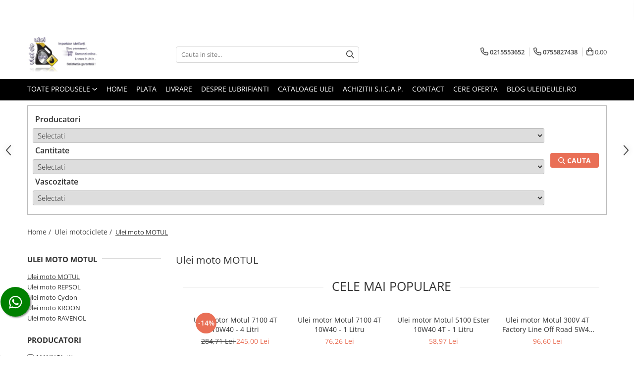

--- FILE ---
content_type: text/html; charset=UTF-8
request_url: https://www.uleideulei.ro/ulei-moto-motul
body_size: 63996
content:
<!DOCTYPE html>

<html lang="ro-ro">

	<head>
		<meta charset="UTF-8">

		<script src="https://gomagcdn.ro/themes/fashion/js/lazysizes.min.js?v=10121404-4.241" async=""></script>

		<script>
			function g_js(callbk){typeof callbk === 'function' ? window.addEventListener("DOMContentLoaded", callbk, false) : false;}
		</script>

					<link rel="icon" sizes="48x48" href="https://gomagcdn.ro/domains/uleideulei.ro/files/favicon/favicon.png">
			<link rel="apple-touch-icon" sizes="180x180" href="https://gomagcdn.ro/domains/uleideulei.ro/files/favicon/favicon.png">
		
		<style>
			/*body.loading{overflow:hidden;}
			body.loading #wrapper{opacity: 0;visibility: hidden;}
			body #wrapper{opacity: 1;visibility: visible;transition:all .1s ease-out;}*/

			.main-header .main-menu{min-height:43px;}
			.-g-hide{visibility:hidden;opacity:0;}

					</style>
					<link rel="preconnect" href="https://fonts.googleapis.com" >
					<link rel="preconnect" href="https://fonts.gstatic.com" crossorigin>
		
		<link rel="preconnect" href="https://gomagcdn.ro"><link rel="dns-prefetch" href="https://fonts.googleapis.com" /><link rel="dns-prefetch" href="https://fonts.gstatic.com" /><link rel="dns-prefetch" href="https://connect.facebook.net" /><link rel="dns-prefetch" href="https://www.facebook.com" /><link rel="dns-prefetch" href="https://www.googletagmanager.com" /><link rel="dns-prefetch" href="https://analytics.tiktok.com" />

					<link rel="preload" as="image" href="https://gomagcdn.ro/domains/uleideulei.ro/files/product/large/ulei-motor-motul-7100-4t-10w40-4-litri-852839.jpg"   >
					<link rel="preload" as="image" href="https://gomagcdn.ro/domains/uleideulei.ro/files/product/large/motul-atv-utv-4t-10w40-1-litru-353790.jpg"   >
					<link rel="preload" as="style" href="https://fonts.googleapis.com/css2?family=Jost:wght@200;300;400;500;600;700&display=swap" fetchpriority="high" onload="this.onload=null;this.rel='stylesheet'" crossorigin>
		
		<link rel="preload" href="https://gomagcdn.ro/themes/fashion/js/plugins.js?v=10121404-4.241" as="script">

					<link rel="preload" href="https://gomagcdn.ro/domains/uleideulei.ro/themes/fashion/js/custom.js?1756384865" as="script">
		
					<link rel="preload" href="https://www.uleideulei.ro/theme/default.js?v=41746787217" as="script">
				
		<link rel="preload" href="https://gomagcdn.ro/themes/fashion/js/dev.js?v=10121404-4.241" as="script">

					<noscript>
				<link rel="stylesheet" href="https://fonts.googleapis.com/css2?family=Jost:wght@200;300;400;500;600;700&display=swap">
			</noscript>
		
					<link rel="stylesheet" href="https://gomagcdn.ro/themes/fashion/css/main-min-v2.css?v=10121404-4.241-1" data-values='{"blockScripts": "1"}'>
		
					<link rel="stylesheet" href="https://www.uleideulei.ro/theme/default.css?v=41746787217">
		
						<link rel="stylesheet" href="https://gomagcdn.ro/themes/fashion/css/dev-style.css?v=10121404-4.241-1">
		
		
		
		<link rel="alternate" hreflang="x-default" href="https://www.uleideulei.ro/ulei-moto-motul">
									<link rel="next" href="https://www.uleideulei.ro/ulei-moto-motul?p=1" /><!-- Global site tag (gtag.js) - Google Ads: 1019025066 -->
<script async src="https://www.googletagmanager.com/gtag/js?id=AW-1019025066"></script>
<script>
  window.dataLayer = window.dataLayer || [];
  function gtag(){dataLayer.push(arguments);}
  gtag('js', new Date());

  gtag('config', 'AW-1019025066');
</script><script>(function(w,d,s,l,i){w[l]=w[l]||[];w[l].push({'gtm.start':
new Date().getTime(),event:'gtm.js'});var f=d.getElementsByTagName(s)[0],
j=d.createElement(s),dl=l!='dataLayer'?'&l='+l:'';j.async=true;j.src=
'https://www.googletagmanager.com/gtm.js?id='+i+dl;f.parentNode.insertBefore(j,f);
})(window,document,'script','dataLayer','GTM-NCKH8B8');</script>					
		<meta name="expires" content="never">
		<meta name="revisit-after" content="1 days">
					<meta name="author" content="Gomag">
				<title>Ulei moto MOTUL</title>


					<meta name="robots" content="index,follow" />
						
		<meta name="description" content="Ulei moto MOTUL">
		<meta class="viewport" name="viewport" content="width=device-width, initial-scale=1.0, user-scalable=no">
							<meta property="og:description" content="Ulei moto MOTUL"/>
							<meta property="og:image" content="https://www.uleideulei.ro/domains/uleideulei.ro/files/company/logo-ulei9838.png"/>
															<link rel="canonical" href="https://www.uleideulei.ro/ulei-moto-motul" />
			<meta property="og:url" content="https://www.uleideulei.ro/ulei-moto-motul"/>
						
		<meta name="distribution" content="Global">
		<meta name="owner" content="www.uleideulei.ro">
		<meta name="publisher" content="www.uleideulei.ro">
		<meta name="rating" content="General">
		<meta name="copyright" content="Copyright www.uleideulei.ro 2026. All rights reserved">
		<link rel="search" href="https://www.uleideulei.ro/opensearch.ro.xml" type="application/opensearchdescription+xml" title="Cautare"/>

		
							<script src="https://gomagcdn.ro/themes/fashion/js/jquery-2.1.4.min.js"></script>
			<script defer src="https://gomagcdn.ro/themes/fashion/js/jquery.autocomplete.js?v=20181023"></script>
			<script src="https://gomagcdn.ro/themes/fashion/js/gomag.config.js?v=10121404-4.241"></script>
			<script src="https://gomagcdn.ro/themes/fashion/js/gomag.js?v=10121404-4.241"></script>
		
													<script>
$.Gomag.bind('User/Data/AffiliateMarketing/HideTrafiLeak', function(event, data){

    $('.whatsappfloat').remove();
});
</script>
<script>
	var items = [];
	
			items.push(
			{
				id		:'C2257-4L',
				name	:'Ulei motor Motul 7100 4T 10W40 - 4 Litri',
				brand	:'Motul',
				category:'Ulei moto MOTUL',
				price	:245.0000,
				google_business_vertical: 'retail'
			}
		);
			items.push(
			{
				id		:'C2281',
				name	:'Ulei motor Motul 5100 Ester 10W40 4T - 1 Litru',
				brand	:'Motul',
				category:'Ulei moto MOTUL',
				price	:58.9700,
				google_business_vertical: 'retail'
			}
		);
			items.push(
			{
				id		:'C2277',
				name	:'Ulei motor Motul 300V 4T Factory Line Off Road 5W40 - 1 Litru',
				brand	:'Motul',
				category:'Ulei moto MOTUL',
				price	:96.6000,
				google_business_vertical: 'retail'
			}
		);
			items.push(
			{
				id		:'C2289',
				name	:'Ulei motor Motul 5100 4T 10W30 - 1 Litru',
				brand	:'Motul',
				category:'Ulei moto MOTUL',
				price	:66.0900,
				google_business_vertical: 'retail'
			}
		);
			items.push(
			{
				id		:'C2248',
				name	:'Ulei motor Motul 5100 4T 10W40 - 1 Litru',
				brand	:'Motul',
				category:'Ulei moto MOTUL',
				price	:61.0100,
				google_business_vertical: 'retail'
			}
		);
			items.push(
			{
				id		:'MN8303',
				name	:'Ulei de furca MANNOL Fork oil 10W - 1 Litru',
				brand	:'MANNOL',
				category:'Ulei moto MOTUL',
				price	:35.6900,
				google_business_vertical: 'retail'
			}
		);
			items.push(
			{
				id		:'C2248-4L',
				name	:'Ulei motor Motul 5100 4T 10W40 - 4 Litri',
				brand	:'Motul',
				category:'Ulei moto MOTUL',
				price	:203.3600,
				google_business_vertical: 'retail'
			}
		);
			items.push(
			{
				id		:'C2250',
				name	:'Ulei motor Motul 5100 4T 10W50 - 1 Litru',
				brand	:'Motul',
				category:'Ulei moto MOTUL',
				price	:53.8900,
				google_business_vertical: 'retail'
			}
		);
			items.push(
			{
				id		:'C2250-4L',
				name	:'Ulei motor Motul 5100 4T 10W50 - 4 Litri',
				brand	:'Motul',
				category:'Ulei moto MOTUL',
				price	:223.7000,
				google_business_vertical: 'retail'
			}
		);
			items.push(
			{
				id		:'C2252',
				name	:'Ulei motor Motul 5100 4T 15W50 - 1 Litru',
				brand	:'Motul',
				category:'Ulei moto MOTUL',
				price	:55.9200,
				google_business_vertical: 'retail'
			}
		);
			items.push(
			{
				id		:'C2252-4L',
				name	:'Ulei motor Motul 5100 4T 15W50 - 4 Litri',
				brand	:'Motul',
				category:'Ulei moto MOTUL',
				price	:208.4500,
				google_business_vertical: 'retail'
			}
		);
			items.push(
			{
				id		:'C2257',
				name	:'Ulei motor Motul 7100 4T 10W40 - 1 Litru',
				brand	:'Motul',
				category:'Ulei moto MOTUL',
				price	:76.2600,
				google_business_vertical: 'retail'
			}
		);
			items.push(
			{
				id		:'C2259',
				name	:'Ulei motor Motul 7100 4T 10W50 - 1 Litru',
				brand	:'Motul',
				category:'Ulei moto MOTUL',
				price	:86.4300,
				google_business_vertical: 'retail'
			}
		);
			items.push(
			{
				id		:'C2259-4L',
				name	:'Ulei motor Motul 7100 4T 10W50 - 4 Litri',
				brand	:'Motul',
				category:'Ulei moto MOTUL',
				price	:325.3800,
				google_business_vertical: 'retail'
			}
		);
			items.push(
			{
				id		:'C2261',
				name	:'Ulei motor Motul 7100 4T 10W60 - 1 Litru',
				brand	:'Motul',
				category:'Ulei moto MOTUL',
				price	:76.2600,
				google_business_vertical: 'retail'
			}
		);
			items.push(
			{
				id		:'C2261-4L',
				name	:'Ulei motor Motul 7100 4T 10W60 - 4 Litri',
				brand	:'Motul',
				category:'Ulei moto MOTUL',
				price	:320.2900,
				google_business_vertical: 'retail'
			}
		);
			items.push(
			{
				id		:'C2263',
				name	:'Ulei motor Motul 7100 4T 15W50 - 1 Litru',
				brand	:'Motul',
				category:'Ulei moto MOTUL',
				price	:86.4300,
				google_business_vertical: 'retail'
			}
		);
			items.push(
			{
				id		:'C2263-4L',
				name	:'Ulei motor Motul 7100 4T 15W50 - 4 Litri',
				brand	:'Motul',
				category:'Ulei moto MOTUL',
				price	:289.7900,
				google_business_vertical: 'retail'
			}
		);
			items.push(
			{
				id		:'C2265',
				name	:'Ulei motor Motul 7100 4T 20W50 - 1 Litru',
				brand	:'Motul',
				category:'Ulei moto MOTUL',
				price	:81.3400,
				google_business_vertical: 'retail'
			}
		);
			items.push(
			{
				id		:'C2265-4L',
				name	:'Ulei motor Motul 7100 4T 20W50 - 4 Litri',
				brand	:'Motul',
				category:'Ulei moto MOTUL',
				price	:355.8800,
				google_business_vertical: 'retail'
			}
		);
			items.push(
			{
				id		:'C2267',
				name	:'Ulei motor Motul 3000 4T 10W40 - 1 Litru',
				brand	:'Motul',
				category:'Ulei moto MOTUL',
				price	:45.7600,
				google_business_vertical: 'retail'
			}
		);
	
	gtag('event', 'view_item_list', {
					item_list_id: '85',
			item_list_name: 'Ulei moto MOTUL',
				send_to	: 'AW-1019025066',
		value	: 0,
		items	: [items]
	});
</script><!-- Global site tag (gtag.js) - Google Analytics -->
<script async src="https://www.googletagmanager.com/gtag/js?id=G-10YGS3YCKN"></script>
	<script>
 window.dataLayer = window.dataLayer || [];
  function gtag(){dataLayer.push(arguments);}
    var cookieValue = '';
  var name = 'g_c_consent' + "=";
  var decodedCookie = decodeURIComponent(document.cookie);
  var ca = decodedCookie.split(';');
  for(var i = 0; i <ca.length; i++) {
	var c = ca[i];
	while (c.charAt(0) == ' ') {
	  c = c.substring(1);
	}
	if (c.indexOf(name) == 0) {
	  cookieValue = c.substring(name.length, c.length);
	}
  }



if(cookieValue == ''){
	gtag('consent', 'default', {
	  'ad_storage': 'granted',
	  'ad_user_data': 'granted',
	  'ad_personalization': 'granted',
	  'analytics_storage': 'granted',
	  'personalization_storage': 'granted',
	  'functionality_storage': 'granted',
	  'security_storage': 'granted'
	});
	} else if(cookieValue != '-1'){


			gtag('consent', 'default', {
			'ad_storage': 'granted',
			'ad_user_data': 'granted',
			'ad_personalization': 'granted',
			'analytics_storage': 'granted',
			'personalization_storage': 'granted',
			'functionality_storage': 'granted',
			'security_storage': 'granted'
		});
	} else {
	 gtag('consent', 'default', {
		  'ad_storage': 'denied',
		  'ad_user_data': 'denied',
		  'ad_personalization': 'denied',
		  'analytics_storage': 'denied',
			'personalization_storage': 'denied',
			'functionality_storage': 'denied',
			'security_storage': 'denied'
		});

		 }
</script>
<script>

	
  gtag('js', new Date());

 
$.Gomag.bind('Cookie/Policy/Consent/Denied', function(){
	gtag('consent', 'update', {
		  'ad_storage': 'denied',
		  'ad_user_data': 'denied',
		  'ad_personalization': 'denied',
		  'analytics_storage': 'denied',
			'personalization_storage': 'denied',
			'functionality_storage': 'denied',
			'security_storage': 'denied'
		});
		})
$.Gomag.bind('Cookie/Policy/Consent/Granted', function(){
	gtag('consent', 'update', {
		  'ad_storage': 'granted',
		  'ad_user_data': 'granted',
		  'ad_personalization': 'granted',
		  'analytics_storage': 'granted',
			'personalization_storage': 'granted',
			'functionality_storage': 'granted',
			'security_storage': 'granted'
		});
		})
  gtag('config', 'G-10YGS3YCKN', {allow_enhanced_conversions: true });
</script>
<script>
	function gaBuildProductVariant(product)
	{
		let _return = '';
		if(product.version != undefined)
		{
			$.each(product.version, function(i, a){
				_return += (_return == '' ? '' : ', ')+a.value;
			})
		}
		return _return;
	}

</script>
<script>
	$.Gomag.bind('Product/Add/To/Cart/After/Listing', function gaProductAddToCartLV4(event, data) {
		if(data.product !== undefined) {
			var gaProduct = false;
			if(typeof(gaProducts) != 'undefined' && gaProducts[data.product.id] != undefined)
			{
				gaProduct = gaProducts[data.product.id];

			}

			if(gaProduct == false)
			{
				gaProduct = {};
				gaProduct.item_id = data.product.id;
				gaProduct.currency = data.product.currency ? (String(data.product.currency).toLowerCase() == 'lei' ? 'RON' : data.product.currency) : 'RON';
				gaProduct.item_name =  data.product.sku ;
				gaProduct.item_variant= gaBuildProductVariant(data.product);
				gaProduct.item_brand = data.product.brand;
				gaProduct.item_category = data.product.category;

			}

			gaProduct.price = parseFloat(data.product.price).toFixed(2);
			gaProduct.quantity = data.product.productQuantity;
			gtag("event", "add_to_cart", {
				currency: gaProduct.currency,
				value: parseFloat(gaProduct.price) * parseFloat(gaProduct.quantity),
				items: [
					gaProduct
				]
			});

		}
	})
	$.Gomag.bind('Product/Add/To/Cart/After/Details', function gaProductAddToCartDV4(event, data){

		if(data.product !== undefined){

			var gaProduct = false;
			if(
				typeof(gaProducts) != 'undefined'
				&&
				gaProducts[data.product.id] != undefined
			)
			{
				var gaProduct = gaProducts[data.product.id];
			}

			if(gaProduct == false)
			{
				gaProduct = {};
				gaProduct.item_id = data.product.id;
				gaProduct.currency = data.product.currency ? (String(data.product.currency).toLowerCase() == 'lei' ? 'RON' : data.product.currency) : 'RON';
				gaProduct.item_name =  data.product.sku ;
				gaProduct.item_variant= gaBuildProductVariant(data.product);
				gaProduct.item_brand = data.product.brand;
				gaProduct.item_category = data.product.category;

			}

			gaProduct.price = parseFloat(data.product.price).toFixed(2);
			gaProduct.quantity = data.product.productQuantity;


			gtag("event", "add_to_cart", {
			  currency: gaProduct.currency,
			  value: parseFloat(gaProduct.price) * parseFloat(gaProduct.quantity),
			  items: [
				gaProduct
			  ]
			});
        }

	})
	 $.Gomag.bind('Product/Remove/From/Cart', function gaProductRemovedFromCartV4(event, data){
		var envData = $.Gomag.getEnvData();
		var products = envData.products;

		if(data.data.product !== undefined && products[data.data.product] !== undefined){


			var dataProduct = products[data.data.product];


			gaProduct = {};
			gaProduct.item_id = dataProduct.id;

			gaProduct.item_name =   dataProduct.sku ;
			gaProduct.currency = dataProduct.currency ? (String(dataProduct.currency).toLowerCase() == 'lei' ? 'RON' : dataProduct.currency) : 'RON';
			gaProduct.item_category = dataProduct.category;
			gaProduct.item_brand = dataProduct.brand;
			gaProduct.price = parseFloat(dataProduct.price).toFixed(2);
			gaProduct.quantity = data.data.quantity;
			gaProduct.item_variant= gaBuildProductVariant(dataProduct);
			gtag("event", "remove_from_cart", {
			  currency: gaProduct.currency,
			  value: parseFloat(gaProduct.price) * parseFloat(gaProduct.quantity),
			  items: [
				gaProduct
			  ]
			});
        }

	});

	 $.Gomag.bind('Cart/Quantity/Update', function gaCartQuantityUpdateV4(event, data){
		var envData = $.Gomag.getEnvData();
		var products = envData.products;
		if(!data.data.finalQuantity || !data.data.initialQuantity)
		{
			return false;
		}
		var dataProduct = products[data.data.product];
		if(dataProduct == undefined)
		{
			return false;
		}

		gaProduct = {};
		gaProduct.item_id = dataProduct.id;
		gaProduct.currency = dataProduct.currency ? (String(dataProduct.currency).toLowerCase() == 'lei' ? 'RON' : dataProduct.currency) : 'RON';
		gaProduct.item_name =  dataProduct.sku ;

		gaProduct.item_category = dataProduct.category;
		gaProduct.item_brand = dataProduct.brand;
		gaProduct.price = parseFloat(dataProduct.price).toFixed(2);
		gaProduct.item_variant= gaBuildProductVariant(dataProduct);
		if(parseFloat(data.data.initialQuantity) < parseFloat(data.data.finalQuantity))
		{
			var quantity = parseFloat(data.data.finalQuantity) - parseFloat(data.data.initialQuantity);
			gaProduct.quantity = quantity;

			gtag("event", "add_to_cart", {
			  currency: gaProduct.currency,
			  value: parseFloat(gaProduct.price) * parseFloat(gaProduct.quantity),
			  items: [
				gaProduct
			  ]
			});
		}
		else if(parseFloat(data.data.initialQuantity) > parseFloat(data.data.finalQuantity))
		{
			var quantity = parseFloat(data.data.initialQuantity) - parseFloat(data.data.finalQuantity);
			gaProduct.quantity = quantity;
			gtag("event", "remove_from_cart", {
			  currency: gaProduct.currency,
			  value: parseFloat(gaProduct.price) * parseFloat(gaProduct.quantity),
			  items: [
				gaProduct
			  ]
			});
		}

	});

</script>
<script>
!function (w, d, t) {
  w.TiktokAnalyticsObject=t;var ttq=w[t]=w[t]||[];ttq.methods=["page","track","identify","instances","debug","on","off","once","ready","alias","group","enableCookie","disableCookie","holdConsent","revokeConsent","grantConsent"],ttq.setAndDefer=function(t,e){t[e]=function(){t.push([e].concat(Array.prototype.slice.call(arguments,0)))}};for(var i=0;i<ttq.methods.length;i++)ttq.setAndDefer(ttq,ttq.methods[i]);ttq.instance=function(t){for(
var e=ttq._i[t]||[],n=0;n<ttq.methods.length;n++)ttq.setAndDefer(e,ttq.methods[n]);return e},ttq.load=function(e,n){var r="https://analytics.tiktok.com/i18n/pixel/events.js",o=n&&n.partner;ttq._i=ttq._i||{},ttq._i[e]=[],ttq._i[e]._u=r,ttq._t=ttq._t||{},ttq._t[e]=+new Date,ttq._o=ttq._o||{},ttq._o[e]=n||{};n=document.createElement("script")
;n.type="text/javascript",n.async=!0,n.src=r+"?sdkid="+e+"&lib="+t;e=document.getElementsByTagName("script")[0];e.parentNode.insertBefore(n,e)};


  ttq.load('D3N9QJBC77UD89P2EFJG');
  ttq.page();
}(window, document, 'ttq');
</script><script>
        (function(d, s, i) {
            var f = d.getElementsByTagName(s)[0], j = d.createElement(s);
            j.async = true;
            j.src = "https://t.themarketer.com/t/j/" + i;
            f.parentNode.insertBefore(j, f);
        })(document, "script", "D4UISK4H");
    </script><script>
function gmsc(name, value)
{
	if(value != undefined && value)
	{
		var expires = new Date();
		expires.setTime(expires.getTime() + parseInt(3600*24*1000*90));
		document.cookie = encodeURIComponent(name) + "=" + encodeURIComponent(value) + '; expires='+ expires.toUTCString() + "; path=/";
	}
}
let gmqs = window.location.search;
let gmup = new URLSearchParams(gmqs);
gmsc('g_sc', gmup.get('shop_campaign'));
gmsc('shop_utm_campaign', gmup.get('utm_campaign'));
gmsc('shop_utm_medium', gmup.get('utm_medium'));
gmsc('shop_utm_source', gmup.get('utm_source'));
</script><script>
    (function (w, d, s, o, t, r) {
        w.__aqpxConfig = {
            platform: 'gomag',
            appId: 1363,
            debugMode: false,
            dataLayer: 'dataLayerAq',
            events: ['default', 'default_consent', 'view_item', 'add_to_cart', 'remove_from_cart', 'add_to_wishlist', 'purchase', 'begin_checkout', 'view_cart', 'view_item_list']
        };
        w.__aqpxQueue = w.__aqpxQueue || [];
        w.AQPX = w.AQPX || function () { w.__aqpxQueue.push(arguments) };
        t = d.createElement(s);
        r = d.getElementsByTagName(s)[0];
        t.async = 1;
        t.src = o;
        r.parentNode.insertBefore(t, r);
    })(window, document, 'script', '//cdn.aqurate.ai/pixel/js/aqpx.min.js#latest-generation');
</script><!-- Facebook Pixel Code -->
				<script>
				!function(f,b,e,v,n,t,s){if(f.fbq)return;n=f.fbq=function(){n.callMethod?
				n.callMethod.apply(n,arguments):n.queue.push(arguments)};if(!f._fbq)f._fbq=n;
				n.push=n;n.loaded=!0;n.version="2.0";n.queue=[];t=b.createElement(e);t.async=!0;
				t.src=v;s=b.getElementsByTagName(e)[0];s.parentNode.insertBefore(t,s)}(window,
				document,"script","//connect.facebook.net/en_US/fbevents.js");

				fbq("init", "2583885315027185");
				fbq("track", "PageView");</script>
				<!-- End Facebook Pixel Code -->
				<script>
				$.Gomag.bind('User/Ajax/Data/Loaded', function(event, data){
					if(data != undefined && data.data != undefined)
					{
						var eventData = data.data;
						if(eventData.facebookUserData != undefined)
						{
							$('body').append(eventData.facebookUserData);
						}
					}
				})
				</script>
				<meta name="facebook-domain-verification" content="nr5e1ynrkozurqw7umdy8vgi7bolrm" /><script>
	$.Gomag.bind('Product/Add/To/Cart/After/Listing', function(event, data){
		if(data.product !== undefined){
			gtag('event', 'add_to_cart', {
				send_to	: 'AW-1019025066',
				value	: parseFloat(data.product.productQuantity) * parseFloat(data.product.price),
				items	:[{
					id		: data.product.sku,
					name	: data.product.name,
					brand	: data.product.brand,
					category: data.product.category,
					quantity: data.product.productQuantity,
					price	: data.product.price
				 
			}]
		   })
        }
	})
	$.Gomag.bind('Product/Add/To/Cart/After/Details', function(event, data){
		
		if(data.product !== undefined){
			gtag('event', 'add_to_cart', {
				send_to: 'AW-1019025066',
				value: parseFloat(data.product.productQuantity) * parseFloat(data.product.price),
				items: [{
					id: data.product.sku,
					name		: data.product.name,
					brand		: data.product.brand,
					category	: data.product.category,
					quantity	: data.product.productQuantity,
					price		: data.product.price
				}]	
			})
		}
	})
   
</script><meta name="google-site-verification" content="6AavnYwrga1mp3zGpamCCli2zTfX4ZXiRavkAPuIrGk" />					
		
	</head>

	<body class="" style="background: #ffffff top center repeat;">

		<script >
			function _addCss(url, attribute, value, loaded){
				var _s = document.createElement('link');
				_s.rel = 'stylesheet';
				_s.href = url;
				_s.type = 'text/css';
				if(attribute)
				{
					_s.setAttribute(attribute, value)
				}
				if(loaded){
					_s.onload = function(){
						var dom = document.getElementsByTagName('body')[0];
						//dom.classList.remove('loading');
					}
				}
				var _st = document.getElementsByTagName('link')[0];
				_st.parentNode.insertBefore(_s, _st);
			}
			//_addCss('https://fonts.googleapis.com/css2?family=Open+Sans:ital,wght@0,300;0,400;0,600;0,700;1,300;1,400&display=swap');
			_addCss('https://gomagcdn.ro/themes/_fonts/Open-Sans.css');

		</script>
		<script>
				/*setTimeout(
				  function()
				  {
				   document.getElementsByTagName('body')[0].classList.remove('loading');
				  }, 1000);*/
		</script>
									<noscript><iframe src="https://www.googletagmanager.com/ns.html?id=GTM-NCKH8B8"
height="0" width="0" style="display:none;visibility:hidden"></iframe></noscript>					
					<div id="fb-root"></div>
						<script >
			window.fbAsyncInit = function() {
			FB.init({
			appId : '469278270609765',
			autoLogAppEvents : true,
			xfbml : true,
			version : 'v12.0'
			});
			};
			</script>
			<script async defer crossorigin="anonymous" src="https://connect.facebook.net/ro_RO/sdk.js"></script>
					
		<div id="wrapper">
			<!-- BLOCK:aeefa5f04c25a9b89653814f0a2deec3 start -->
<div id="_cartSummary" class="hide"></div>

<script >
	$(document).ready(function() {

		$(document).on('keypress', '.-g-input-loader', function(){
			$(this).addClass('-g-input-loading');
		})

		$.Gomag.bind('Product/Add/To/Cart/After', function(eventResponse, properties)
		{
									var data = JSON.parse(properties.data);
			$('.q-cart').html(data.quantity);
			if(parseFloat(data.quantity) > 0)
			{
				$('.q-cart').removeClass('hide');
			}
			else
			{
				$('.q-cart').addClass('hide');
			}
			$('.cartPrice').html(data.subtotal + ' ' + data.currency);
			$('.cartProductCount').html(data.quantity);


		})
		$('#_cartSummary').on('updateCart', function(event, cart) {
			var t = $(this);

			$.get('https://www.uleideulei.ro/cart-update', {
				cart: cart
			}, function(data) {

				$('.q-cart').html(data.quantity);
				if(parseFloat(data.quantity) > 0)
				{
					$('.q-cart').removeClass('hide');
				}
				else
				{
					$('.q-cart').addClass('hide');
				}
				$('.cartPrice').html(data.subtotal + ' ' + data.currency);
				$('.cartProductCount').html(data.quantity);
			}, 'json');
			window.ga = window.ga || function() {
				(ga.q = ga.q || []).push(arguments)
			};
			ga('send', 'event', 'Buton', 'Click', 'Adauga_Cos');
		});

		if(window.gtag_report_conversion) {
			$(document).on("click", 'li.phone-m', function() {
				var phoneNo = $('li.phone-m').children( "a").attr('href');
				gtag_report_conversion(phoneNo);
			});

		}

	});
</script>



<header class="main-header container-bg clearfix" data-block="headerBlock">
	<div class="discount-tape container-h full -g-hide" id="_gomagHellobar">
<style>
.discount-tape{position: relative;width:100%;padding:0;text-align:center;font-size:14px;overflow: hidden;z-index:99;}
.discount-tape a{color: #ffffff;}
.Gomag-HelloBar{padding:10px;}
@media screen and (max-width: 767px){.discount-tape{font-size:13px;}}
</style>
<div class="Gomag-HelloBar" style="background: #c70000;color: #ffffff;">
	
		<strong>La inceputul anului nou pot surveni intarzieri punctuale la curieri din cauza volumelor mari de colete si a zilelor nelucratoare  | Transport national gratuit la comenzi >250 lei | Livrare in peste 8000 de lockere FANbox si Easybox | <strong><a href="https://www.uleideulei.ro/cere-oferta" target="_blank">Cere oferta de pret piese AM si OE pe baza seriei  -> <span style="color:#ffffff;">VIN(șasiu)</span></strong></strong></a>
			
	</div>
<div class="clear"></div>
</div>

		
	<div class="top-head-bg container-h full">

		<div class="top-head container-h">
			<div class="row">
				<div class="col-md-3 col-sm-3 col-xs-5 logo-h">
					
	<a href="https://www.uleideulei.ro" id="logo" data-pageId="2">
		<img src="https://gomagcdn.ro/domains/uleideulei.ro/files/company/logo-ulei9838.png" fetchpriority="high" class="img-responsive" alt="Ulei motor ulei auto ulei industrial ulei hidraulic filtre auto detailing auto cosmetica auto becuri lubrifianti stergatoare placute frana discuri frana agricultura" title="Ulei motor ulei auto ulei industrial ulei hidraulic filtre auto detailing auto cosmetica auto becuri lubrifianti stergatoare placute frana discuri frana agricultura" width="200" height="50" style="width:auto;">
	</a>
				</div>
				<div class="col-md-4 col-sm-4 col-xs-7 main search-form-box">
					
<form name="search-form" class="search-form" action="https://www.uleideulei.ro/produse" id="_searchFormMainHeader">

	<input id="_autocompleteSearchMainHeader" name="c" class="input-placeholder -g-input-loader" type="text" placeholder="Cauta in site..." aria-label="Search"  value="">
	<button id="_doSearch" class="search-button" aria-hidden="true">
		<i class="fa fa-search" aria-hidden="true"></i>
	</button>

				<script >
			$(document).ready(function() {

				$('#_autocompleteSearchMainHeader').autocomplete({
					serviceUrl: 'https://www.uleideulei.ro/autocomplete',
					minChars: 2,
					deferRequestBy: 700,
					appendTo: '#_searchFormMainHeader',
					width: parseInt($('#_doSearch').offset().left) - parseInt($('#_autocompleteSearchMainHeader').offset().left),
					formatResult: function(suggestion, currentValue) {
						return suggestion.value;
					},
					onSelect: function(suggestion) {
						$(this).val(suggestion.data);
					},
					onSearchComplete: function(suggestion) {
						$(this).removeClass('-g-input-loading');
					}
				});
				$(document).on('click', '#_doSearch', function(e){
					e.preventDefault();
					if($('#_autocompleteSearchMainHeader').val() != '')
					{
						$('#_searchFormMainHeader').submit();
					}
				})
			});
		</script>
	

</form>
				</div>
				<div class="col-md-5 col-sm-5 acount-section">
					
<ul>
	<li class="search-m hide">
		<a href="#" class="-g-no-url" aria-label="Cauta in site..." data-pageId="">
			<i class="fa fa-search search-open" aria-hidden="true"></i>
			<i style="display:none" class="fa fa-times search-close" aria-hidden="true"></i>
		</a>
	</li>
	<li class="-g-user-icon -g-user-icon-empty">
			
	</li>
	
				<li class="contact-header">
			<a href="tel:0215553652" aria-label="Contacteaza-ne" data-pageId="3">
				<i class="fa fa-phone" aria-hidden="true"></i>
									<span class="count-phone">1</span>
								<span>0215553652</span>
			</a>
		</li>
				<li class="contact-header -g-contact-phone2">
			<a href="tel:0755827438" aria-label="Contacteaza-ne" data-pageId="3">
				<i class="fa fa-phone" aria-hidden="true"></i>
				<span class="count-phone">2</span>
				<span>0755827438</span>
			</a>
		</li>
		<li class="wishlist-header hide">
		<a href="https://www.uleideulei.ro/wishlist" aria-label="Wishlist" data-pageId="28">
			<span class="-g-wishlist-product-count -g-hide"></span>
			<i class="fa fa-heart-o" aria-hidden="true"></i>
			<span class="">Favorite</span>
		</a>
	</li>
	<li class="cart-header-btn cart">
		<a class="cart-drop _showCartHeader" href="https://www.uleideulei.ro/cos-de-cumparaturi" aria-label="Cos de cumparaturi">
			<span class="q-cart hide">0</span>
			<i class="fa fa-shopping-bag" aria-hidden="true"></i>
			<span class="count cartPrice">0,00
				
			</span>
		</a>
					<div class="cart-dd  _cartShow cart-closed"></div>
			</li>

	</ul>

	<script>
		$(document).ready(function() {
			//Cart
							$('.cart').mouseenter(function() {
					$.Gomag.showCartSummary('div._cartShow');
				}).mouseleave(function() {
					$.Gomag.hideCartSummary('div._cartShow');
					$('div._cartShow').removeClass('cart-open');
				});
						$(document).on('click', '.dropdown-toggle', function() {
				window.location = $(this).attr('href');
			})
		})
	</script>

				</div>
			</div>
		</div>
	</div>


<div id="navigation">
	<nav id="main-menu" class="main-menu container-h full clearfix">
		<a href="#" class="menu-trg -g-no-url" title="Produse">
			<span>&nbsp;</span>
		</a>
		
<div class="container-h nav-menu-hh clearfix">

	<!-- BASE MENU -->
	<ul class="
			nav-menu base-menu
			
			
		">

		<li class="all-product-button menu-drop">
			<a class="" href="#mm-2">Toate Produsele <i class="fa fa-angle-down"></i></a>
			<div class="menu-dd">
				

	<ul class="FH">
			
		<li class="ifDrop __GomagMM ">
							<a
					href="#"
					class="  -g-no-url "
					rel="  "
					
					title="► Detailing si cosmetica"
					data-Gomag=''
					data-block-name="mainMenuD0"
					data-pageId= ""
					data-block="mainMenuD">
											<span class="list">► Detailing si cosmetica</span>
						<i class="fa fa-angle-right"></i>
				</a>

										<ul class="drop-list clearfix w60">
															<li class="image">
																			<a
											href=""
											 target="_self"
											 class = "banner_toate"
											>
												<img class="img-responsive" src="https://gomagcdn.ro/domains/uleideulei.ro/files/banner/banner-categorie-cosmetica4864.jpg" alt="► Detailing si cosmetica" loading="lazy">
										</a>
																	</li>
																																						<li class="fl">
										<div class="col">
											<p class="title">
												<a
												href="https://www.uleideulei.ro/intretinere-interior"
												class="title    "
												rel="  "
												
												title="Intretinere interior"
												data-Gomag='{"image":"https:\/\/gomagcdn.ro\/domains\/uleideulei.ro\/files\/category\/original\/detailing-interior3916.jpg"}'
												data-block-name="mainMenuD1"
												data-block="mainMenuD"
												data-pageId= "80"
												>
																										Intretinere interior
												</a>
											</p>
																																															<a
														href="https://www.uleideulei.ro/curatare-tapiterie-auto"
														rel="  "
														
														title="Curatare tapiterie auto"
														class="    "
														data-Gomag='{"image":"https:\/\/gomagcdn.ro\/domains\/uleideulei.ro\/files\/category\/original\/interior-textil2249.jpg"}'
														data-block-name="mainMenuD2"
														data-block="mainMenuD"
														data-pageId="208"
													>
																												<i class="fa fa-angle-right"></i>
														<span>Curatare tapiterie auto</span>
													</a>
																									<a
														href="https://www.uleideulei.ro/curatare-si-intretinere-piele"
														rel="  "
														
														title="Curatare si intretinere piele"
														class="    "
														data-Gomag='{"image":"https:\/\/gomagcdn.ro\/domains\/uleideulei.ro\/files\/category\/original\/interior-piele9311.jpg"}'
														data-block-name="mainMenuD2"
														data-block="mainMenuD"
														data-pageId="208"
													>
																												<i class="fa fa-angle-right"></i>
														<span>Curatare si intretinere piele</span>
													</a>
																									<a
														href="https://www.uleideulei.ro/plastice-interioare"
														rel="  "
														
														title="Plastice interioare"
														class="    "
														data-Gomag='{"image":"https:\/\/gomagcdn.ro\/domains\/uleideulei.ro\/files\/category\/original\/interior-plastice4380.jpg"}'
														data-block-name="mainMenuD2"
														data-block="mainMenuD"
														data-pageId="208"
													>
																												<i class="fa fa-angle-right"></i>
														<span>Plastice interioare</span>
													</a>
																									<a
														href="https://www.uleideulei.ro/perii-si-pensule"
														rel="  "
														
														title="Perii si pensule"
														class="    "
														data-Gomag='{"image":"https:\/\/gomagcdn.ro\/domains\/uleideulei.ro\/files\/category\/original\/interior-pensule7882.jpg"}'
														data-block-name="mainMenuD2"
														data-block="mainMenuD"
														data-pageId="208"
													>
																												<i class="fa fa-angle-right"></i>
														<span>Perii si pensule</span>
													</a>
																							
										</div>
									</li>
																																<li class="fl">
										<div class="col">
											<p class="title">
												<a
												href="https://www.uleideulei.ro/intretinere-exterior"
												class="title    "
												rel="  "
												
												title="Intretinere exterior"
												data-Gomag='{"image":"https:\/\/gomagcdn.ro\/domains\/uleideulei.ro\/files\/category\/original\/detailing-exterior5226.jpg"}'
												data-block-name="mainMenuD1"
												data-block="mainMenuD"
												data-pageId= "80"
												>
																										Intretinere exterior
												</a>
											</p>
																																															<a
														href="https://www.uleideulei.ro/curatare-geamuri-auto"
														rel="  "
														
														title="Curatare geamuri auto"
														class="    "
														data-Gomag='{"image":"https:\/\/gomagcdn.ro\/domains\/uleideulei.ro\/files\/category\/original\/exterior-curatare-geamuri7003.jpg"}'
														data-block-name="mainMenuD2"
														data-block="mainMenuD"
														data-pageId="208"
													>
																												<i class="fa fa-angle-right"></i>
														<span>Curatare geamuri auto</span>
													</a>
																									<a
														href="https://www.uleideulei.ro/ceara-auto"
														rel="  "
														
														title="Ceara auto"
														class="    "
														data-Gomag='{"image":"https:\/\/gomagcdn.ro\/domains\/uleideulei.ro\/files\/category\/original\/exterior-ceara-auto2408.jpg"}'
														data-block-name="mainMenuD2"
														data-block="mainMenuD"
														data-pageId="208"
													>
																												<i class="fa fa-angle-right"></i>
														<span>Ceara auto</span>
													</a>
																									<a
														href="https://www.uleideulei.ro/sealant"
														rel="  "
														
														title="Sealant"
														class="    "
														data-Gomag='{"image":"https:\/\/gomagcdn.ro\/domains\/uleideulei.ro\/files\/category\/original\/exterior-sealant7906.jpg"}'
														data-block-name="mainMenuD2"
														data-block="mainMenuD"
														data-pageId="208"
													>
																												<i class="fa fa-angle-right"></i>
														<span>Sealant</span>
													</a>
																									<a
														href="https://www.uleideulei.ro/sampon-auto"
														rel="  "
														
														title="Sampon auto"
														class="    "
														data-Gomag='{"image":"https:\/\/gomagcdn.ro\/domains\/uleideulei.ro\/files\/category\/original\/exterior-sampon4816.jpg"}'
														data-block-name="mainMenuD2"
														data-block="mainMenuD"
														data-pageId="208"
													>
																												<i class="fa fa-angle-right"></i>
														<span>Sampon auto</span>
													</a>
																									<a
														href="https://www.uleideulei.ro/polish-auto"
														rel="  "
														
														title="Polish auto"
														class="    "
														data-Gomag='{"image":"https:\/\/gomagcdn.ro\/domains\/uleideulei.ro\/files\/category\/original\/exterior-polish5321.jpg"}'
														data-block-name="mainMenuD2"
														data-block="mainMenuD"
														data-pageId="208"
													>
																												<i class="fa fa-angle-right"></i>
														<span>Polish auto</span>
													</a>
																									<a
														href="https://www.uleideulei.ro/jante-si-anvelope"
														rel="  "
														
														title="Jante si anvelope"
														class="    "
														data-Gomag='{"image":"https:\/\/gomagcdn.ro\/domains\/uleideulei.ro\/files\/category\/original\/exterior-jante1506.jpg"}'
														data-block-name="mainMenuD2"
														data-block="mainMenuD"
														data-pageId="208"
													>
																												<i class="fa fa-angle-right"></i>
														<span>Jante si anvelope</span>
													</a>
																									<a
														href="https://www.uleideulei.ro/accesorii-spalare-si-uscare"
														rel="  "
														
														title="Accesorii spalare si uscare"
														class="    "
														data-Gomag='{"image":"https:\/\/gomagcdn.ro\/domains\/uleideulei.ro\/files\/category\/original\/exterior-spalare-si-uscare7395.jpg"}'
														data-block-name="mainMenuD2"
														data-block="mainMenuD"
														data-pageId="208"
													>
																												<i class="fa fa-angle-right"></i>
														<span>Accesorii spalare si uscare</span>
													</a>
																									<a
														href="https://www.uleideulei.ro/intretinere-motor"
														rel="  "
														
														title="Intretinere motor"
														class="    "
														data-Gomag='{"image":"https:\/\/gomagcdn.ro\/domains\/uleideulei.ro\/files\/category\/original\/exterior-motor7740.jpg"}'
														data-block-name="mainMenuD2"
														data-block="mainMenuD"
														data-pageId="208"
													>
																												<i class="fa fa-angle-right"></i>
														<span>Intretinere motor</span>
													</a>
																									<a
														href="https://www.uleideulei.ro/curatare-generala"
														rel="  "
														
														title="Curatare generala"
														class="    "
														data-Gomag='{"image":"https:\/\/gomagcdn.ro\/domains\/uleideulei.ro\/files\/category\/original\/exterior-curatare-generala1183.jpg"}'
														data-block-name="mainMenuD2"
														data-block="mainMenuD"
														data-pageId="208"
													>
																												<i class="fa fa-angle-right"></i>
														<span>Curatare generala</span>
													</a>
																									<a
														href="https://www.uleideulei.ro/restaurare-faruri"
														rel="  "
														
														title="Restaurare faruri"
														class="    "
														data-Gomag='{"image":"https:\/\/gomagcdn.ro\/domains\/uleideulei.ro\/files\/category\/original\/exterior-faruri7416.jpg"}'
														data-block-name="mainMenuD2"
														data-block="mainMenuD"
														data-pageId="208"
													>
																												<i class="fa fa-angle-right"></i>
														<span>Restaurare faruri</span>
													</a>
																									<a
														href="https://www.uleideulei.ro/spalare-si-detailing-rapid"
														rel="  "
														
														title="Spalare si detailing rapid"
														class="    "
														data-Gomag='{"image":"https:\/\/gomagcdn.ro\/domains\/uleideulei.ro\/files\/category\/original\/exterior-detailing-rapid6009.jpg"}'
														data-block-name="mainMenuD2"
														data-block="mainMenuD"
														data-pageId="208"
													>
																												<i class="fa fa-angle-right"></i>
														<span>Spalare si detailing rapid</span>
													</a>
																									<a
														href="https://www.uleideulei.ro/decontaminare-vopsea"
														rel="  "
														
														title="Decontaminare vopsea"
														class="    "
														data-Gomag='{"image":"https:\/\/gomagcdn.ro\/domains\/uleideulei.ro\/files\/category\/original\/exterior-decontaminare2404.jpg"}'
														data-block-name="mainMenuD2"
														data-block="mainMenuD"
														data-pageId="208"
													>
																												<i class="fa fa-angle-right"></i>
														<span>Decontaminare vopsea</span>
													</a>
																									<a
														href="https://www.uleideulei.ro/intretinere-vopsea"
														rel="  "
														
														title="Intretinere vopsea"
														class="    "
														data-Gomag='{"image":"https:\/\/gomagcdn.ro\/domains\/uleideulei.ro\/files\/category\/original\/exterior-vopsea5526.jpg"}'
														data-block-name="mainMenuD2"
														data-block="mainMenuD"
														data-pageId="208"
													>
																												<i class="fa fa-angle-right"></i>
														<span>Intretinere vopsea</span>
													</a>
																									<a
														href="https://www.uleideulei.ro/dressing-exterior"
														rel="  "
														
														title="Dressing exterior"
														class="    "
														data-Gomag='{"image":"https:\/\/gomagcdn.ro\/domains\/uleideulei.ro\/files\/category\/original\/exterior-dressing4649.jpg"}'
														data-block-name="mainMenuD2"
														data-block="mainMenuD"
														data-pageId="208"
													>
																												<i class="fa fa-angle-right"></i>
														<span>Dressing exterior</span>
													</a>
																									<a
														href="https://www.uleideulei.ro/abrazive"
														rel="  "
														
														title="Abrazive"
														class="    "
														data-Gomag='{"image":"https:\/\/gomagcdn.ro\/domains\/uleideulei.ro\/files\/category\/original\/exterior-abrazive9662.jpg"}'
														data-block-name="mainMenuD2"
														data-block="mainMenuD"
														data-pageId="208"
													>
																												<i class="fa fa-angle-right"></i>
														<span>Abrazive</span>
													</a>
																							
										</div>
									</li>
																																<li class="fl">
										<div class="col">
											<p class="title">
												<a
												href="https://www.uleideulei.ro/intretinere-moto"
												class="title    "
												rel="  "
												
												title="Intretinere moto"
												data-Gomag='{"image":"https:\/\/gomagcdn.ro\/domains\/uleideulei.ro\/files\/category\/original\/detailing-moto1043.jpg"}'
												data-block-name="mainMenuD1"
												data-block="mainMenuD"
												data-pageId= "80"
												>
																										Intretinere moto
												</a>
											</p>
																						
										</div>
									</li>
																																<li class="fl">
										<div class="col">
											<p class="title">
												<a
												href="https://www.uleideulei.ro/intretinere-barci"
												class="title    "
												rel="  "
												
												title="Intretinere barci"
												data-Gomag='{"image":"https:\/\/gomagcdn.ro\/domains\/uleideulei.ro\/files\/category\/original\/intretinere-barci2674.jpg"}'
												data-block-name="mainMenuD1"
												data-block="mainMenuD"
												data-pageId= "80"
												>
																										Intretinere barci
												</a>
											</p>
																						
										</div>
									</li>
																																<li class="fl">
										<div class="col">
											<p class="title">
												<a
												href="https://www.uleideulei.ro/recipiente-si-pulverizatoare"
												class="title    "
												rel="  "
												
												title="Recipiente si pulverizatoare"
												data-Gomag='{"image":"https:\/\/gomagcdn.ro\/domains\/uleideulei.ro\/files\/category\/original\/recipiente9907.jpg"}'
												data-block-name="mainMenuD1"
												data-block="mainMenuD"
												data-pageId= "80"
												>
																										Recipiente si pulverizatoare
												</a>
											</p>
																						
										</div>
									</li>
																																<li class="fl">
										<div class="col">
											<p class="title">
												<a
												href="https://www.uleideulei.ro/genti-si-accesorii"
												class="title    "
												rel="  "
												
												title="Genti si accesorii"
												data-Gomag='{"image":"https:\/\/gomagcdn.ro\/domains\/uleideulei.ro\/files\/category\/original\/genti6115.jpg"}'
												data-block-name="mainMenuD1"
												data-block="mainMenuD"
												data-pageId= "80"
												>
																										Genti si accesorii
												</a>
											</p>
																						
										</div>
									</li>
																													</ul>
									
		</li>
		
		<li class="ifDrop __GomagMM ">
							<a
					href="#"
					class="  -g-no-url "
					rel="  "
					
					title="► Filtre auto"
					data-Gomag=''
					data-block-name="mainMenuD0"
					data-pageId= ""
					data-block="mainMenuD">
											<span class="list">► Filtre auto</span>
						<i class="fa fa-angle-right"></i>
				</a>

										<ul class="drop-list clearfix w60">
															<li class="image">
																			<a
											href="https://www.uleideulei.ro/filtre"
											 target="_self"
											 class = "banner_toate"
											>
												<img class="img-responsive" src="https://gomagcdn.ro/domains/uleideulei.ro/files/banner/banner-categorie-filtre1311.jpg" alt="► Filtre auto" loading="lazy">
										</a>
																	</li>
																																						<li class="fl">
										<div class="col">
											<p class="title">
												<a
												href="https://www.uleideulei.ro/accesorii-filtre"
												class="title    "
												rel="  "
												
												title="■ Accesorii filtre"
												data-Gomag='{"image":"https:\/\/gomagcdn.ro\/domains\/uleideulei.ro\/files\/category\/original\/chei6222.jpg"}'
												data-block-name="mainMenuD1"
												data-block="mainMenuD"
												data-pageId= "200"
												>
																										■ Accesorii filtre
												</a>
											</p>
																						
										</div>
									</li>
																																<li class="fl">
										<div class="col">
											<p class="title">
												<a
												href="https://www.uleideulei.ro/filtre-ulei"
												class="title    "
												rel="  "
												
												title="■ Filtre ulei"
												data-Gomag='{"image":"https:\/\/gomagcdn.ro\/domains\/uleideulei.ro\/files\/category\/original\/filtre-ulei2887.jpg"}'
												data-block-name="mainMenuD1"
												data-block="mainMenuD"
												data-pageId= "192"
												>
																										■ Filtre ulei
												</a>
											</p>
																						
										</div>
									</li>
																																<li class="fl">
										<div class="col">
											<p class="title">
												<a
												href="https://www.uleideulei.ro/filtre-aer"
												class="title    "
												rel="  "
												
												title="■ Filtre aer"
												data-Gomag='{"image":"https:\/\/gomagcdn.ro\/domains\/uleideulei.ro\/files\/category\/original\/filtre-aer6256.jpg"}'
												data-block-name="mainMenuD1"
												data-block="mainMenuD"
												data-pageId= "193"
												>
																										■ Filtre aer
												</a>
											</p>
																						
										</div>
									</li>
																																<li class="fl">
										<div class="col">
											<p class="title">
												<a
												href="https://www.uleideulei.ro/filtre-combustibil"
												class="title    "
												rel="  "
												
												title="■ Filtre combustibil"
												data-Gomag='{"image":"https:\/\/gomagcdn.ro\/domains\/uleideulei.ro\/files\/category\/original\/filtre-combustibil7743.jpg"}'
												data-block-name="mainMenuD1"
												data-block="mainMenuD"
												data-pageId= "194"
												>
																										■ Filtre combustibil
												</a>
											</p>
																						
										</div>
									</li>
																																<li class="fl">
										<div class="col">
											<p class="title">
												<a
												href="https://www.uleideulei.ro/filtre-habitaclu"
												class="title    "
												rel="  "
												
												title="■ Filtre habitaclu"
												data-Gomag='{"image":"https:\/\/gomagcdn.ro\/domains\/uleideulei.ro\/files\/category\/original\/filtre-habitaclu1709.jpg"}'
												data-block-name="mainMenuD1"
												data-block="mainMenuD"
												data-pageId= "195"
												>
																										■ Filtre habitaclu
												</a>
											</p>
																						
										</div>
									</li>
																																<li class="fl">
										<div class="col">
											<p class="title">
												<a
												href="https://www.uleideulei.ro/filtre-hidraulice"
												class="title    "
												rel="  "
												
												title="■ Filtre hidraulice"
												data-Gomag='{"image":"https:\/\/gomagcdn.ro\/domains\/uleideulei.ro\/files\/category\/original\/filtre-hidraulice1523.jpg"}'
												data-block-name="mainMenuD1"
												data-block="mainMenuD"
												data-pageId= "196"
												>
																										■ Filtre hidraulice
												</a>
											</p>
																						
										</div>
									</li>
																																<li class="fl">
										<div class="col">
											<p class="title">
												<a
												href="https://www.uleideulei.ro/filtre-uscator"
												class="title    "
												rel="  "
												
												title="■ Filtre uscator"
												data-Gomag='{"image":"https:\/\/gomagcdn.ro\/domains\/uleideulei.ro\/files\/category\/original\/filtre-uscator8501.jpg"}'
												data-block-name="mainMenuD1"
												data-block="mainMenuD"
												data-pageId= "199"
												>
																										■ Filtre uscator
												</a>
											</p>
																						
										</div>
									</li>
																																<li class="fl">
										<div class="col">
											<p class="title">
												<a
												href="https://www.uleideulei.ro/filtre-aditivi"
												class="title    "
												rel="  "
												
												title="■ Filtre aditivi"
												data-Gomag=''
												data-block-name="mainMenuD1"
												data-block="mainMenuD"
												data-pageId= "197"
												>
																										■ Filtre aditivi
												</a>
											</p>
																						
										</div>
									</li>
																																<li class="fl">
										<div class="col">
											<p class="title">
												<a
												href="https://www.uleideulei.ro/filtre-epurator"
												class="title    "
												rel="  "
												
												title="■ Filtre epurator"
												data-Gomag=''
												data-block-name="mainMenuD1"
												data-block="mainMenuD"
												data-pageId= "270"
												>
																										■ Filtre epurator
												</a>
											</p>
																						
										</div>
									</li>
																																<li class="fl">
										<div class="col">
											<p class="title">
												<a
												href="https://www.uleideulei.ro/filtre-agent-racire"
												class="title    "
												rel="  "
												
												title="■ Filtre agent racire"
												data-Gomag=''
												data-block-name="mainMenuD1"
												data-block="mainMenuD"
												data-pageId= "198"
												>
																										■ Filtre agent racire
												</a>
											</p>
																						
										</div>
									</li>
																													</ul>
									
		</li>
		
		<li class="ifDrop __GomagMM ">
							<a
					href="#"
					class="  -g-no-url "
					rel="  "
					
					title="► Piese auto"
					data-Gomag=''
					data-block-name="mainMenuD0"
					data-pageId= ""
					data-block="mainMenuD">
											<span class="list">► Piese auto</span>
						<i class="fa fa-angle-right"></i>
				</a>

										<ul class="drop-list clearfix w100">
															<li class="image">
																	</li>
																																						<li class="fl">
										<div class="col">
											<p class="title">
												<a
												href="https://www.uleideulei.ro/filtre"
												class="title    "
												rel="  "
												
												title="Filtre"
												data-Gomag=''
												data-block-name="mainMenuD1"
												data-block="mainMenuD"
												data-pageId= "80"
												>
																										Filtre
												</a>
											</p>
																																															<a
														href="https://www.uleideulei.ro/filtre-aditivi"
														rel="  "
														
														title="Filtre aditivi"
														class="    "
														data-Gomag=''
														data-block-name="mainMenuD2"
														data-block="mainMenuD"
														data-pageId="190"
													>
																												<i class="fa fa-angle-right"></i>
														<span>Filtre aditivi</span>
													</a>
																									<a
														href="https://www.uleideulei.ro/filtre-agent-racire"
														rel="  "
														
														title="Filtre agent racire"
														class="    "
														data-Gomag=''
														data-block-name="mainMenuD2"
														data-block="mainMenuD"
														data-pageId="190"
													>
																												<i class="fa fa-angle-right"></i>
														<span>Filtre agent racire</span>
													</a>
																									<a
														href="https://www.uleideulei.ro/accesorii-filtre"
														rel="  "
														
														title="Accesorii filtre"
														class="    "
														data-Gomag='{"image":"https:\/\/gomagcdn.ro\/domains\/uleideulei.ro\/files\/category\/original\/chei6222.jpg"}'
														data-block-name="mainMenuD2"
														data-block="mainMenuD"
														data-pageId="190"
													>
																												<i class="fa fa-angle-right"></i>
														<span>Accesorii filtre</span>
													</a>
																									<a
														href="https://www.uleideulei.ro/filtre-ulei"
														rel="  "
														
														title="Filtre ulei"
														class="    "
														data-Gomag='{"image":"https:\/\/gomagcdn.ro\/domains\/uleideulei.ro\/files\/category\/original\/filtre-ulei2887.jpg"}'
														data-block-name="mainMenuD2"
														data-block="mainMenuD"
														data-pageId="190"
													>
																												<i class="fa fa-angle-right"></i>
														<span>Filtre ulei</span>
													</a>
																									<a
														href="https://www.uleideulei.ro/filtre-aer"
														rel="  "
														
														title="Filtre aer"
														class="    "
														data-Gomag='{"image":"https:\/\/gomagcdn.ro\/domains\/uleideulei.ro\/files\/category\/original\/filtre-aer6256.jpg"}'
														data-block-name="mainMenuD2"
														data-block="mainMenuD"
														data-pageId="190"
													>
																												<i class="fa fa-angle-right"></i>
														<span>Filtre aer</span>
													</a>
																									<a
														href="https://www.uleideulei.ro/filtre-combustibil"
														rel="  "
														
														title="Filtre combustibil"
														class="    "
														data-Gomag='{"image":"https:\/\/gomagcdn.ro\/domains\/uleideulei.ro\/files\/category\/original\/filtre-combustibil7743.jpg"}'
														data-block-name="mainMenuD2"
														data-block="mainMenuD"
														data-pageId="190"
													>
																												<i class="fa fa-angle-right"></i>
														<span>Filtre combustibil</span>
													</a>
																									<a
														href="https://www.uleideulei.ro/filtre-habitaclu"
														rel="  "
														
														title="Filtre habitaclu"
														class="    "
														data-Gomag='{"image":"https:\/\/gomagcdn.ro\/domains\/uleideulei.ro\/files\/category\/original\/filtre-habitaclu1709.jpg"}'
														data-block-name="mainMenuD2"
														data-block="mainMenuD"
														data-pageId="190"
													>
																												<i class="fa fa-angle-right"></i>
														<span>Filtre habitaclu</span>
													</a>
																									<a
														href="https://www.uleideulei.ro/filtre-uscator"
														rel="  "
														
														title="Filtre uscator"
														class="    "
														data-Gomag='{"image":"https:\/\/gomagcdn.ro\/domains\/uleideulei.ro\/files\/category\/original\/filtre-uscator8501.jpg"}'
														data-block-name="mainMenuD2"
														data-block="mainMenuD"
														data-pageId="190"
													>
																												<i class="fa fa-angle-right"></i>
														<span>Filtre uscator</span>
													</a>
																									<a
														href="https://www.uleideulei.ro/filtre-hidraulice"
														rel="  "
														
														title="Filtre hidraulice"
														class="    "
														data-Gomag='{"image":"https:\/\/gomagcdn.ro\/domains\/uleideulei.ro\/files\/category\/original\/filtre-hidraulice1523.jpg"}'
														data-block-name="mainMenuD2"
														data-block="mainMenuD"
														data-pageId="190"
													>
																												<i class="fa fa-angle-right"></i>
														<span>Filtre hidraulice</span>
													</a>
																									<a
														href="https://www.uleideulei.ro/filtre-epurator"
														rel="  "
														
														title="Filtre epurator"
														class="    "
														data-Gomag=''
														data-block-name="mainMenuD2"
														data-block="mainMenuD"
														data-pageId="190"
													>
																												<i class="fa fa-angle-right"></i>
														<span>Filtre epurator</span>
													</a>
																							
										</div>
									</li>
																																<li class="fl">
										<div class="col">
											<p class="title">
												<a
												href="https://www.uleideulei.ro/sistem-franare-235"
												class="title    "
												rel="  "
												
												title="Sistem franare"
												data-Gomag=''
												data-block-name="mainMenuD1"
												data-block="mainMenuD"
												data-pageId= "80"
												>
																										Sistem franare
												</a>
											</p>
																																															<a
														href="https://www.uleideulei.ro/placute-frana"
														rel="  "
														
														title="Placute frana"
														class="    "
														data-Gomag=''
														data-block-name="mainMenuD2"
														data-block="mainMenuD"
														data-pageId="190"
													>
																												<i class="fa fa-angle-right"></i>
														<span>Placute frana</span>
													</a>
																									<a
														href="https://www.uleideulei.ro/discuri-frana"
														rel="  "
														
														title="Discuri frana"
														class="    "
														data-Gomag=''
														data-block-name="mainMenuD2"
														data-block="mainMenuD"
														data-pageId="190"
													>
																												<i class="fa fa-angle-right"></i>
														<span>Discuri frana</span>
													</a>
																									<a
														href="https://www.uleideulei.ro/saboti-frana"
														rel="  "
														
														title="Saboti frana"
														class="    "
														data-Gomag=''
														data-block-name="mainMenuD2"
														data-block="mainMenuD"
														data-pageId="190"
													>
																												<i class="fa fa-angle-right"></i>
														<span>Saboti frana</span>
													</a>
																									<a
														href="https://www.uleideulei.ro/senzori-uzura-placute"
														rel="  "
														
														title="Senzori uzura placute"
														class="    "
														data-Gomag=''
														data-block-name="mainMenuD2"
														data-block="mainMenuD"
														data-pageId="190"
													>
																												<i class="fa fa-angle-right"></i>
														<span>Senzori uzura placute</span>
													</a>
																									<a
														href="https://www.uleideulei.ro/tamburi-frana"
														rel="  "
														
														title="Tamburi frana"
														class="    "
														data-Gomag=''
														data-block-name="mainMenuD2"
														data-block="mainMenuD"
														data-pageId="190"
													>
																												<i class="fa fa-angle-right"></i>
														<span>Tamburi frana</span>
													</a>
																									<a
														href="https://www.uleideulei.ro/cablu-frana-de-mana"
														rel="  "
														
														title="Cablu frana de mana"
														class="    "
														data-Gomag=''
														data-block-name="mainMenuD2"
														data-block="mainMenuD"
														data-pageId="190"
													>
																												<i class="fa fa-angle-right"></i>
														<span>Cablu frana de mana</span>
													</a>
																									<a
														href="https://www.uleideulei.ro/suport-etrier"
														rel="  "
														
														title="Suport etrier"
														class="    "
														data-Gomag=''
														data-block-name="mainMenuD2"
														data-block="mainMenuD"
														data-pageId="190"
													>
																												<i class="fa fa-angle-right"></i>
														<span>Suport etrier</span>
													</a>
																							
										</div>
									</li>
																																<li class="fl">
										<div class="col">
											<p class="title">
												<a
												href="https://www.uleideulei.ro/electrice-238"
												class="title    "
												rel="  "
												
												title="Electrice"
												data-Gomag=''
												data-block-name="mainMenuD1"
												data-block="mainMenuD"
												data-pageId= "80"
												>
																										Electrice
												</a>
											</p>
																																															<a
														href="https://www.uleideulei.ro/bujii-incandescente"
														rel="  "
														
														title="Bujii incandescente"
														class="    "
														data-Gomag=''
														data-block-name="mainMenuD2"
														data-block="mainMenuD"
														data-pageId="190"
													>
																												<i class="fa fa-angle-right"></i>
														<span>Bujii incandescente</span>
													</a>
																							
										</div>
									</li>
																																<li class="fl">
										<div class="col">
											<p class="title">
												<a
												href="https://www.uleideulei.ro/distributie-252"
												class="title    "
												rel="  "
												
												title="Distributie"
												data-Gomag=''
												data-block-name="mainMenuD1"
												data-block="mainMenuD"
												data-pageId= "80"
												>
																										Distributie
												</a>
											</p>
																																															<a
														href="https://www.uleideulei.ro/kit-distributie"
														rel="  "
														
														title="Kit distributie"
														class="    "
														data-Gomag=''
														data-block-name="mainMenuD2"
														data-block="mainMenuD"
														data-pageId="190"
													>
																												<i class="fa fa-angle-right"></i>
														<span>Kit distributie</span>
													</a>
																									<a
														href="https://www.uleideulei.ro/kit-lant-distributie"
														rel="  "
														
														title="Kit lant distributie"
														class="    "
														data-Gomag=''
														data-block-name="mainMenuD2"
														data-block="mainMenuD"
														data-pageId="190"
													>
																												<i class="fa fa-angle-right"></i>
														<span>Kit lant distributie</span>
													</a>
																									<a
														href="https://www.uleideulei.ro/curea-distributie"
														rel="  "
														
														title="Curea distributie"
														class="    "
														data-Gomag=''
														data-block-name="mainMenuD2"
														data-block="mainMenuD"
														data-pageId="190"
													>
																												<i class="fa fa-angle-right"></i>
														<span>Curea distributie</span>
													</a>
																									<a
														href="https://www.uleideulei.ro/pompa-apa"
														rel="  "
														
														title="Pompa apa"
														class="    "
														data-Gomag=''
														data-block-name="mainMenuD2"
														data-block="mainMenuD"
														data-pageId="190"
													>
																												<i class="fa fa-angle-right"></i>
														<span>Pompa apa</span>
													</a>
																							
										</div>
									</li>
																																<li class="fl">
										<div class="col">
											<p class="title">
												<a
												href="https://www.uleideulei.ro/transmisie"
												class="title    "
												rel="  "
												
												title="Transmisie"
												data-Gomag=''
												data-block-name="mainMenuD1"
												data-block="mainMenuD"
												data-pageId= "80"
												>
																										Transmisie
												</a>
											</p>
																																															<a
														href="https://www.uleideulei.ro/kit-transmisie"
														rel="  "
														
														title="Kit transmisie"
														class="    "
														data-Gomag=''
														data-block-name="mainMenuD2"
														data-block="mainMenuD"
														data-pageId="190"
													>
																												<i class="fa fa-angle-right"></i>
														<span>Kit transmisie</span>
													</a>
																									<a
														href="https://www.uleideulei.ro/curea-transmisie"
														rel="  "
														
														title="Curea transmisie"
														class="    "
														data-Gomag=''
														data-block-name="mainMenuD2"
														data-block="mainMenuD"
														data-pageId="190"
													>
																												<i class="fa fa-angle-right"></i>
														<span>Curea transmisie</span>
													</a>
																							
										</div>
									</li>
																													</ul>
									
		</li>
		
		<li class="ifDrop __GomagMM ">
							<a
					href="#"
					class="  -g-no-url "
					rel="  "
					
					title="► Accesorii auto"
					data-Gomag=''
					data-block-name="mainMenuD0"
					data-pageId= ""
					data-block="mainMenuD">
											<span class="list">► Accesorii auto</span>
						<i class="fa fa-angle-right"></i>
				</a>

										<ul class="drop-list clearfix w60">
															<li class="image">
																			<a
											href="https://www.uleideulei.ro/accesorii"
											 target="_self"
											 class = "banner_toate"
											>
												<img class="img-responsive" src="https://gomagcdn.ro/domains/uleideulei.ro/files/banner/banner-categorie-accesorii7788.jpg" alt="► Accesorii auto" loading="lazy">
										</a>
																	</li>
																																						<li class="fl">
										<div class="col">
											<p class="title">
												<a
												href="https://www.uleideulei.ro/huse-auto"
												class="title    "
												rel="  "
												
												title="■ Huse scaune auto"
												data-Gomag='{"image":"https:\/\/gomagcdn.ro\/domains\/uleideulei.ro\/files\/category\/original\/huse-auto7052.jpg"}'
												data-block-name="mainMenuD1"
												data-block="mainMenuD"
												data-pageId= "120"
												>
																										■ Huse scaune auto
												</a>
											</p>
																						
										</div>
									</li>
																																<li class="fl">
										<div class="col">
											<p class="title">
												<a
												href="https://www.uleideulei.ro/tavite-auto-portbagaj"
												class="title    "
												rel="  "
												
												title="■ Tavite auto portbagaj"
												data-Gomag='{"image":"https:\/\/gomagcdn.ro\/domains\/uleideulei.ro\/files\/category\/original\/tavite-portbagaj5641.jpg"}'
												data-block-name="mainMenuD1"
												data-block="mainMenuD"
												data-pageId= "124"
												>
																										■ Tavite auto portbagaj
												</a>
											</p>
																						
										</div>
									</li>
																																<li class="fl">
										<div class="col">
											<p class="title">
												<a
												href="https://www.uleideulei.ro/covorase-auto-interior"
												class="title    "
												rel="  "
												
												title="■ Covorase/presuri auto"
												data-Gomag='{"image":"https:\/\/gomagcdn.ro\/domains\/uleideulei.ro\/files\/category\/original\/covorase-auto-interior5634.jpg"}'
												data-block-name="mainMenuD1"
												data-block="mainMenuD"
												data-pageId= "117"
												>
																										■ Covorase/presuri auto
												</a>
											</p>
																						
										</div>
									</li>
																																<li class="fl">
										<div class="col">
											<p class="title">
												<a
												href="https://www.uleideulei.ro/becuri-auto"
												class="title    "
												rel="  "
												
												title="■ Becuri auto"
												data-Gomag='{"image":"https:\/\/gomagcdn.ro\/domains\/uleideulei.ro\/files\/category\/original\/becuri-auto6560.jpg"}'
												data-block-name="mainMenuD1"
												data-block="mainMenuD"
												data-pageId= "118"
												>
																										■ Becuri auto
												</a>
											</p>
																						
										</div>
									</li>
																																<li class="fl">
										<div class="col">
											<p class="title">
												<a
												href="https://www.uleideulei.ro/accesorii-auto-interior"
												class="title    "
												rel="  "
												
												title="■ Accesorii auto interior"
												data-Gomag='{"image":"https:\/\/gomagcdn.ro\/domains\/uleideulei.ro\/files\/category\/original\/accesorii-auto-interior7233.jpg"}'
												data-block-name="mainMenuD1"
												data-block="mainMenuD"
												data-pageId= "121"
												>
																										■ Accesorii auto interior
												</a>
											</p>
																						
										</div>
									</li>
																																<li class="fl">
										<div class="col">
											<p class="title">
												<a
												href="https://www.uleideulei.ro/accesorii-auto-exterior"
												class="title    "
												rel="  "
												
												title="■ Accesorii auto exterior"
												data-Gomag='{"image":"https:\/\/gomagcdn.ro\/domains\/uleideulei.ro\/files\/category\/original\/accesorii-auto-exterior8766.jpg"}'
												data-block-name="mainMenuD1"
												data-block="mainMenuD"
												data-pageId= "119"
												>
																										■ Accesorii auto exterior
												</a>
											</p>
																						
										</div>
									</li>
																																<li class="fl">
										<div class="col">
											<p class="title">
												<a
												href="https://www.uleideulei.ro/intretinere-auto-109"
												class="title    "
												rel="  "
												
												title="■ Intretinere auto"
												data-Gomag='{"image":"https:\/\/gomagcdn.ro\/domains\/uleideulei.ro\/files\/category\/original\/intretinere-auto2675.jpg"}'
												data-block-name="mainMenuD1"
												data-block="mainMenuD"
												data-pageId= "109"
												>
																										■ Intretinere auto
												</a>
											</p>
																						
										</div>
									</li>
																																<li class="fl">
										<div class="col">
											<p class="title">
												<a
												href="https://www.uleideulei.ro/electrice-auto"
												class="title    "
												rel="  "
												
												title="■ Electrice auto"
												data-Gomag='{"image":"https:\/\/gomagcdn.ro\/domains\/uleideulei.ro\/files\/category\/original\/electrice-auto7733.jpg"}'
												data-block-name="mainMenuD1"
												data-block="mainMenuD"
												data-pageId= "110"
												>
																										■ Electrice auto
												</a>
											</p>
																						
										</div>
									</li>
																																<li class="fl">
										<div class="col">
											<p class="title">
												<a
												href="https://www.uleideulei.ro/siguranta-auto"
												class="title    "
												rel="  "
												
												title="■ Siguranta auto"
												data-Gomag='{"image":"https:\/\/gomagcdn.ro\/domains\/uleideulei.ro\/files\/category\/original\/siguranta-auto8106.jpg"}'
												data-block-name="mainMenuD1"
												data-block="mainMenuD"
												data-pageId= "116"
												>
																										■ Siguranta auto
												</a>
											</p>
																						
										</div>
									</li>
																																<li class="fl">
										<div class="col">
											<p class="title">
												<a
												href="https://www.uleideulei.ro/electrice"
												class="title    "
												rel="  "
												
												title="■ Electrice"
												data-Gomag='{"image":"https:\/\/gomagcdn.ro\/domains\/uleideulei.ro\/files\/category\/original\/electrice3472.jpg"}'
												data-block-name="mainMenuD1"
												data-block="mainMenuD"
												data-pageId= "126"
												>
																										■ Electrice
												</a>
											</p>
																						
										</div>
									</li>
																																<li class="fl">
										<div class="col">
											<p class="title">
												<a
												href="https://www.uleideulei.ro/truse-si-scule-de-mana"
												class="title    "
												rel="  "
												
												title="■ Truse si scule de mana"
												data-Gomag='{"image":"https:\/\/gomagcdn.ro\/domains\/uleideulei.ro\/files\/category\/original\/truse-si-scule-de-mana5272.jpg"}'
												data-block-name="mainMenuD1"
												data-block="mainMenuD"
												data-pageId= "111"
												>
																										■ Truse si scule de mana
												</a>
											</p>
																						
										</div>
									</li>
																																<li class="fl">
										<div class="col">
											<p class="title">
												<a
												href="https://www.uleideulei.ro/capace-roti"
												class="title    "
												rel="  "
												
												title="■ Capace roti"
												data-Gomag='{"image":"https:\/\/gomagcdn.ro\/domains\/uleideulei.ro\/files\/category\/original\/capace-roti7686.jpg"}'
												data-block-name="mainMenuD1"
												data-block="mainMenuD"
												data-pageId= "128"
												>
																										■ Capace roti
												</a>
											</p>
																						
										</div>
									</li>
																																<li class="fl">
										<div class="col">
											<p class="title">
												<a
												href="https://www.uleideulei.ro/stergatoare-auto"
												class="title    "
												rel="  "
												
												title="■ Stergatoare auto"
												data-Gomag='{"image":"https:\/\/gomagcdn.ro\/domains\/uleideulei.ro\/files\/category\/original\/stergatoare7528.jpg"}'
												data-block-name="mainMenuD1"
												data-block="mainMenuD"
												data-pageId= "106"
												>
																										■ Stergatoare auto
												</a>
											</p>
																						
										</div>
									</li>
																																<li class="fl">
										<div class="col">
											<p class="title">
												<a
												href="https://www.uleideulei.ro/suporturi-portbagaj"
												class="title    "
												rel="  "
												
												title="■ Suporturi portbagaj"
												data-Gomag='{"image":"https:\/\/gomagcdn.ro\/domains\/uleideulei.ro\/files\/category\/original\/suporturi-portbagaj9344.jpg"}'
												data-block-name="mainMenuD1"
												data-block="mainMenuD"
												data-pageId= "107"
												>
																										■ Suporturi portbagaj
												</a>
											</p>
																						
										</div>
									</li>
																																<li class="fl">
										<div class="col">
											<p class="title">
												<a
												href="https://www.uleideulei.ro/consumabile-service"
												class="title    "
												rel="  "
												
												title="■ Consumabile service"
												data-Gomag='{"image":"https:\/\/gomagcdn.ro\/domains\/uleideulei.ro\/files\/category\/original\/consumabile-service2124.jpg"}'
												data-block-name="mainMenuD1"
												data-block="mainMenuD"
												data-pageId= "108"
												>
																										■ Consumabile service
												</a>
											</p>
																						
										</div>
									</li>
																																<li class="fl">
										<div class="col">
											<p class="title">
												<a
												href="https://www.uleideulei.ro/echipamente-de-ridicare"
												class="title    "
												rel="  "
												
												title="■ Echipamente de ridicare"
												data-Gomag='{"image":"https:\/\/gomagcdn.ro\/domains\/uleideulei.ro\/files\/category\/original\/echipamente-ridicare2617.jpg"}'
												data-block-name="mainMenuD1"
												data-block="mainMenuD"
												data-pageId= "112"
												>
																										■ Echipamente de ridicare
												</a>
											</p>
																						
										</div>
									</li>
																																<li class="fl">
										<div class="col">
											<p class="title">
												<a
												href="https://www.uleideulei.ro/produse-sezoniere"
												class="title    "
												rel="  "
												
												title="■ Produse sezoniere"
												data-Gomag='{"image":"https:\/\/gomagcdn.ro\/domains\/uleideulei.ro\/files\/category\/original\/produse-sezoniere9332.jpg"}'
												data-block-name="mainMenuD1"
												data-block="mainMenuD"
												data-pageId= "113"
												>
																										■ Produse sezoniere
												</a>
											</p>
																						
										</div>
									</li>
																																<li class="fl">
										<div class="col">
											<p class="title">
												<a
												href="https://www.uleideulei.ro/produse-universale"
												class="title    "
												rel="  "
												
												title="■ Produse universale"
												data-Gomag='{"image":"https:\/\/gomagcdn.ro\/domains\/uleideulei.ro\/files\/category\/original\/produse-universale1080.jpg"}'
												data-block-name="mainMenuD1"
												data-block="mainMenuD"
												data-pageId= "114"
												>
																										■ Produse universale
												</a>
											</p>
																						
										</div>
									</li>
																																<li class="fl">
										<div class="col">
											<p class="title">
												<a
												href="https://www.uleideulei.ro/echipamente-atelier"
												class="title    "
												rel="  "
												
												title="■ Echipamente atelier"
												data-Gomag='{"image":"https:\/\/gomagcdn.ro\/domains\/uleideulei.ro\/files\/category\/original\/echipamente-atelier2183.jpg"}'
												data-block-name="mainMenuD1"
												data-block="mainMenuD"
												data-pageId= "122"
												>
																										■ Echipamente atelier
												</a>
											</p>
																						
										</div>
									</li>
																																<li class="fl">
										<div class="col">
											<p class="title">
												<a
												href="https://www.uleideulei.ro/scule-si-echipamente-pneumatice"
												class="title    "
												rel="  "
												
												title="■ Scule si echipamente pneumatice"
												data-Gomag='{"image":"https:\/\/gomagcdn.ro\/domains\/uleideulei.ro\/files\/category\/original\/scule-si-echipamente-pneumatice5047.jpg"}'
												data-block-name="mainMenuD1"
												data-block="mainMenuD"
												data-pageId= "123"
												>
																										■ Scule si echipamente pneumatice
												</a>
											</p>
																						
										</div>
									</li>
																																<li class="fl">
										<div class="col">
											<p class="title">
												<a
												href="https://www.uleideulei.ro/odorizanti-auto"
												class="title    "
												rel="  "
												
												title="■ Odorizanti auto"
												data-Gomag='{"image":"https:\/\/gomagcdn.ro\/domains\/uleideulei.ro\/files\/category\/original\/odorizante6804.jpg"}'
												data-block-name="mainMenuD1"
												data-block="mainMenuD"
												data-pageId= "125"
												>
																										■ Odorizanti auto
												</a>
											</p>
																						
										</div>
									</li>
																																<li class="fl">
										<div class="col">
											<p class="title">
												<a
												href="https://www.uleideulei.ro/consumabile-vopsitorie"
												class="title    "
												rel="  "
												
												title="■ Consumabile vopsitorie"
												data-Gomag='{"image":"https:\/\/gomagcdn.ro\/domains\/uleideulei.ro\/files\/category\/original\/consumabile-vopsitorie7090.jpg"}'
												data-block-name="mainMenuD1"
												data-block="mainMenuD"
												data-pageId= "136"
												>
																										■ Consumabile vopsitorie
												</a>
											</p>
																						
										</div>
									</li>
																																<li class="fl">
										<div class="col">
											<p class="title">
												<a
												href="https://www.uleideulei.ro/lampi-camioane"
												class="title    "
												rel="  "
												
												title="■ Lampi camioane"
												data-Gomag='{"image":"https:\/\/gomagcdn.ro\/domains\/uleideulei.ro\/files\/category\/original\/lampi-camioane6408.jpg"}'
												data-block-name="mainMenuD1"
												data-block="mainMenuD"
												data-pageId= "134"
												>
																										■ Lampi camioane
												</a>
											</p>
																						
										</div>
									</li>
																																<li class="fl">
										<div class="col">
											<p class="title">
												<a
												href="https://www.uleideulei.ro/carlige-remorcare"
												class="title    "
												rel="  "
												
												title="■ Carlige remorcare"
												data-Gomag='{"image":"https:\/\/gomagcdn.ro\/domains\/uleideulei.ro\/files\/category\/original\/carlige-remorcare3417.jpg"}'
												data-block-name="mainMenuD1"
												data-block="mainMenuD"
												data-pageId= "135"
												>
																										■ Carlige remorcare
												</a>
											</p>
																						
										</div>
									</li>
																																<li class="fl">
										<div class="col">
											<p class="title">
												<a
												href="https://www.uleideulei.ro/accesorii-vehicule-electrice"
												class="title    "
												rel="  "
												
												title="■ Accesorii vehicule electrice"
												data-Gomag='{"image":"https:\/\/gomagcdn.ro\/domains\/uleideulei.ro\/files\/category\/original\/accesorii-vehicule-electrice5133.jpg"}'
												data-block-name="mainMenuD1"
												data-block="mainMenuD"
												data-pageId= "88"
												>
																										■ Accesorii vehicule electrice
												</a>
											</p>
																						
										</div>
									</li>
																																<li class="fl">
										<div class="col">
											<p class="title">
												<a
												href="https://www.uleideulei.ro/mobilier-service"
												class="title    "
												rel="  "
												
												title="■ Mobilier service"
												data-Gomag='{"image":"https:\/\/gomagcdn.ro\/domains\/uleideulei.ro\/files\/category\/original\/mobilier-service6205.jpg"}'
												data-block-name="mainMenuD1"
												data-block="mainMenuD"
												data-pageId= "127"
												>
																										■ Mobilier service
												</a>
											</p>
																						
										</div>
									</li>
																																<li class="fl">
										<div class="col">
											<p class="title">
												<a
												href="https://www.uleideulei.ro/scule-de-mana"
												class="title    "
												rel="  "
												
												title="■ Scule de mana"
												data-Gomag='{"image":"https:\/\/gomagcdn.ro\/domains\/uleideulei.ro\/files\/category\/original\/scule-de-mana2802.jpg"}'
												data-block-name="mainMenuD1"
												data-block="mainMenuD"
												data-pageId= "132"
												>
																										■ Scule de mana
												</a>
											</p>
																						
										</div>
									</li>
																																<li class="fl">
										<div class="col">
											<p class="title">
												<a
												href="https://www.uleideulei.ro/vulcanizare"
												class="title    "
												rel="  "
												
												title="■ Vulcanizare"
												data-Gomag='{"image":"https:\/\/gomagcdn.ro\/domains\/uleideulei.ro\/files\/category\/original\/vulcanizare4205.jpg"}'
												data-block-name="mainMenuD1"
												data-block="mainMenuD"
												data-pageId= "129"
												>
																										■ Vulcanizare
												</a>
											</p>
																						
										</div>
									</li>
																																<li class="fl">
										<div class="col">
											<p class="title">
												<a
												href="https://www.uleideulei.ro/vopsea-spray"
												class="title    "
												rel="  "
												
												title="■ Vopsea spray"
												data-Gomag='{"image":"https:\/\/gomagcdn.ro\/domains\/uleideulei.ro\/files\/category\/original\/vopsea-spray6501.jpg"}'
												data-block-name="mainMenuD1"
												data-block="mainMenuD"
												data-pageId= "130"
												>
																										■ Vopsea spray
												</a>
											</p>
																						
										</div>
									</li>
																																<li class="fl">
										<div class="col">
											<p class="title">
												<a
												href="https://www.uleideulei.ro/sistem-ac"
												class="title    "
												rel="  "
												
												title="■ Sistem AC"
												data-Gomag='{"image":"https:\/\/gomagcdn.ro\/domains\/uleideulei.ro\/files\/category\/original\/sistem-ac9980.jpg"}'
												data-block-name="mainMenuD1"
												data-block="mainMenuD"
												data-pageId= "131"
												>
																										■ Sistem AC
												</a>
											</p>
																						
										</div>
									</li>
																																<li class="fl">
										<div class="col">
											<p class="title">
												<a
												href="https://www.uleideulei.ro/bancuri-de-scule"
												class="title    "
												rel="  "
												
												title="■ Bancuri de scule"
												data-Gomag='{"image":"https:\/\/gomagcdn.ro\/domains\/uleideulei.ro\/files\/category\/original\/bancuri-de-scule7819.jpg"}'
												data-block-name="mainMenuD1"
												data-block="mainMenuD"
												data-pageId= "133"
												>
																										■ Bancuri de scule
												</a>
											</p>
																						
										</div>
									</li>
																													</ul>
									
		</li>
		
		<li class="ifDrop __GomagMM ">
							<a
					href="#"
					class="  -g-no-url "
					rel="  "
					
					title="► Ulei motor autoturisme"
					data-Gomag=''
					data-block-name="mainMenuD0"
					data-pageId= ""
					data-block="mainMenuD">
											<span class="list">► Ulei motor autoturisme</span>
						<i class="fa fa-angle-right"></i>
				</a>

										<ul class="drop-list clearfix w60">
															<li class="image">
																			<a
											href="https://www.uleideulei.ro/ulei-motor-autoturisme"
											 target="_self"
											 class = "banner_toate"
											>
												<img class="img-responsive" src="https://gomagcdn.ro/domains/uleideulei.ro/files/banner/banner-ulei-motor-autoturisme2423.jpg" alt="► Ulei motor autoturisme" loading="lazy">
										</a>
																	</li>
																																						<li class="fl">
										<div class="col">
											<p class="title">
												<a
												href="https://www.uleideulei.ro/ulei-motor-ravenol-c-118"
												class="title    "
												rel="  "
												
												title="■ Ulei motor RAVENOL"
												data-Gomag='{"image":"https:\/\/gomagcdn.ro\/domains\/uleideulei.ro\/files\/category\/original\/ravenol-logo-1193.jpg"}'
												data-block-name="mainMenuD1"
												data-block="mainMenuD"
												data-pageId= "57"
												>
																										■ Ulei motor RAVENOL
												</a>
											</p>
																						
										</div>
									</li>
																																<li class="fl">
										<div class="col">
											<p class="title">
												<a
												href="https://www.uleideulei.ro/ulei-motor-liqui-moly-c-109"
												class="title    "
												rel="  "
												
												title="■ Ulei motor LIQUI MOLY"
												data-Gomag='{"image":"https:\/\/gomagcdn.ro\/domains\/uleideulei.ro\/files\/category\/original\/liqui-moly-logo-3933.jpg"}'
												data-block-name="mainMenuD1"
												data-block="mainMenuD"
												data-pageId= "48"
												>
																										■ Ulei motor LIQUI MOLY
												</a>
											</p>
																						
										</div>
									</li>
																																<li class="fl">
										<div class="col">
											<p class="title">
												<a
												href="https://www.uleideulei.ro/ulei-motor-castrol-c-25"
												class="title    "
												rel="  "
												
												title="■ Ulei motor CASTROL"
												data-Gomag='{"image":"https:\/\/gomagcdn.ro\/domains\/uleideulei.ro\/files\/category\/original\/castrol-logo-6323.gif"}'
												data-block-name="mainMenuD1"
												data-block="mainMenuD"
												data-pageId= "18"
												>
																										■ Ulei motor CASTROL
												</a>
											</p>
																						
										</div>
									</li>
																																<li class="fl">
										<div class="col">
											<p class="title">
												<a
												href="https://www.uleideulei.ro/ulei-motor-mobil-c-22"
												class="title    "
												rel="  "
												
												title="■ Ulei motor MOBIL"
												data-Gomag='{"image":"https:\/\/gomagcdn.ro\/domains\/uleideulei.ro\/files\/category\/original\/mobil-logo-9979.gif"}'
												data-block-name="mainMenuD1"
												data-block="mainMenuD"
												data-pageId= "21"
												>
																										■ Ulei motor MOBIL
												</a>
											</p>
																						
										</div>
									</li>
																																<li class="fl">
										<div class="col">
											<p class="title">
												<a
												href="https://www.uleideulei.ro/ulei-motor-motul-c-112"
												class="title    "
												rel="  "
												
												title="■ Ulei motor MOTUL"
												data-Gomag='{"image":"https:\/\/gomagcdn.ro\/domains\/uleideulei.ro\/files\/category\/original\/motul-logo-3289.jpg"}'
												data-block-name="mainMenuD1"
												data-block="mainMenuD"
												data-pageId= "51"
												>
																										■ Ulei motor MOTUL
												</a>
											</p>
																						
										</div>
									</li>
																																<li class="fl">
										<div class="col">
											<p class="title">
												<a
												href="https://www.uleideulei.ro/ulei-motor-fuchs"
												class="title    "
												rel="  "
												
												title="■ Ulei motor FUCHS"
												data-Gomag='{"image":"https:\/\/gomagcdn.ro\/domains\/uleideulei.ro\/files\/category\/original\/Fuchs-logo1757.png"}'
												data-block-name="mainMenuD1"
												data-block="mainMenuD"
												data-pageId= "165"
												>
																										■ Ulei motor FUCHS
												</a>
											</p>
																						
										</div>
									</li>
																																<li class="fl">
										<div class="col">
											<p class="title">
												<a
												href="https://www.uleideulei.ro/ulei-motor-valvoline-c-21"
												class="title    "
												rel="  "
												
												title="■ Ulei motor VALVOLINE"
												data-Gomag='{"image":"https:\/\/gomagcdn.ro\/domains\/uleideulei.ro\/files\/category\/original\/valvoline-logo-mic-9667.gif"}'
												data-block-name="mainMenuD1"
												data-block="mainMenuD"
												data-pageId= "3"
												>
																										■ Ulei motor VALVOLINE
												</a>
											</p>
																						
										</div>
									</li>
																																<li class="fl">
										<div class="col">
											<p class="title">
												<a
												href="https://www.uleideulei.ro/ulei-motor-repsol"
												class="title    "
												rel="  "
												
												title="■ Ulei motor REPSOL"
												data-Gomag='{"image":"https:\/\/gomagcdn.ro\/domains\/uleideulei.ro\/files\/category\/original\/Repsol-Logo-2012-present8327.jpg"}'
												data-block-name="mainMenuD1"
												data-block="mainMenuD"
												data-pageId= "99"
												>
																										■ Ulei motor REPSOL
												</a>
											</p>
																						
										</div>
									</li>
																																<li class="fl">
										<div class="col">
											<p class="title">
												<a
												href="https://www.uleideulei.ro/ulei-motor-shell"
												class="title    "
												rel="  "
												
												title="■ Ulei motor SHELL"
												data-Gomag='{"image":"https:\/\/gomagcdn.ro\/domains\/uleideulei.ro\/files\/category\/original\/Shell-Logo2364.jpg"}'
												data-block-name="mainMenuD1"
												data-block="mainMenuD"
												data-pageId= "164"
												>
																										■ Ulei motor SHELL
												</a>
											</p>
																						
										</div>
									</li>
																																<li class="fl">
										<div class="col">
											<p class="title">
												<a
												href="https://www.uleideulei.ro/ulei-motor-total-c-97"
												class="title    "
												rel="  "
												
												title="■ Ulei motor TOTAL"
												data-Gomag='{"image":"https:\/\/gomagcdn.ro\/domains\/uleideulei.ro\/files\/category\/original\/total-logo-6725.jpg"}'
												data-block-name="mainMenuD1"
												data-block="mainMenuD"
												data-pageId= "42"
												>
																										■ Ulei motor TOTAL
												</a>
											</p>
																						
										</div>
									</li>
																																<li class="fl">
										<div class="col">
											<p class="title">
												<a
												href="https://www.uleideulei.ro/ulei-motor-aral-c-24"
												class="title    "
												rel="  "
												
												title="■ Ulei motor ARAL"
												data-Gomag='{"image":"https:\/\/gomagcdn.ro\/domains\/uleideulei.ro\/files\/category\/original\/aral6428.png"}'
												data-block-name="mainMenuD1"
												data-block="mainMenuD"
												data-pageId= "15"
												>
																										■ Ulei motor ARAL
												</a>
											</p>
																						
										</div>
									</li>
																																<li class="fl">
										<div class="col">
											<p class="title">
												<a
												href="https://www.uleideulei.ro/ulei-motor-elf-c-89"
												class="title    "
												rel="  "
												
												title="■ Ulei motor ELF"
												data-Gomag='{"image":"https:\/\/gomagcdn.ro\/domains\/uleideulei.ro\/files\/category\/original\/elf-logo-a682962a8e-seeklogo.com-2710.gif"}'
												data-block-name="mainMenuD1"
												data-block="mainMenuD"
												data-pageId= "33"
												>
																										■ Ulei motor ELF
												</a>
											</p>
																						
										</div>
									</li>
																																<li class="fl">
										<div class="col">
											<p class="title">
												<a
												href="https://www.uleideulei.ro/ulei-motor-metabond"
												class="title    "
												rel="  "
												
												title="■ Ulei motor METABOND"
												data-Gomag='{"image":"https:\/\/gomagcdn.ro\/domains\/uleideulei.ro\/files\/category\/original\/metabond5529.png"}'
												data-block-name="mainMenuD1"
												data-block="mainMenuD"
												data-pageId= "207"
												>
																										■ Ulei motor METABOND
												</a>
											</p>
																						
										</div>
									</li>
																																<li class="fl">
										<div class="col">
											<p class="title">
												<a
												href="https://www.uleideulei.ro/ulei-motor-mannol"
												class="title    "
												rel="  "
												
												title="■ Ulei motor MANNOL"
												data-Gomag='{"image":"https:\/\/gomagcdn.ro\/domains\/uleideulei.ro\/files\/category\/original\/MANNOL_Logo6983.png"}'
												data-block-name="mainMenuD1"
												data-block="mainMenuD"
												data-pageId= "163"
												>
																										■ Ulei motor MANNOL
												</a>
											</p>
																						
										</div>
									</li>
																																<li class="fl">
										<div class="col">
											<p class="title">
												<a
												href="https://www.uleideulei.ro/ulei-motor-kroon"
												class="title    "
												rel="  "
												
												title="■ Ulei motor KROON"
												data-Gomag='{"image":"https:\/\/gomagcdn.ro\/domains\/uleideulei.ro\/files\/category\/original\/Kroon-logo7885.jpg"}'
												data-block-name="mainMenuD1"
												data-block="mainMenuD"
												data-pageId= "202"
												>
																										■ Ulei motor KROON
												</a>
											</p>
																						
										</div>
									</li>
																																<li class="fl">
										<div class="col">
											<p class="title">
												<a
												href="https://www.uleideulei.ro/ulei-motor-kross"
												class="title    "
												rel="  "
												
												title="■ Ulei motor KROSS"
												data-Gomag='{"image":"https:\/\/gomagcdn.ro\/domains\/uleideulei.ro\/files\/category\/original\/271257747_2167980070026320_9011690117160468579_n9650.png"}'
												data-block-name="mainMenuD1"
												data-block="mainMenuD"
												data-pageId= "89"
												>
																										■ Ulei motor KROSS
												</a>
											</p>
																						
										</div>
									</li>
																																<li class="fl">
										<div class="col">
											<p class="title">
												<a
												href="https://www.uleideulei.ro/ulei-motor-selenia"
												class="title    "
												rel="  "
												
												title="■ Ulei motor SELENIA"
												data-Gomag='{"image":"https:\/\/gomagcdn.ro\/domains\/uleideulei.ro\/files\/category\/original\/Selenia-Logo8551.png"}'
												data-block-name="mainMenuD1"
												data-block="mainMenuD"
												data-pageId= "146"
												>
																										■ Ulei motor SELENIA
												</a>
											</p>
																						
										</div>
									</li>
																																<li class="fl">
										<div class="col">
											<p class="title">
												<a
												href="https://www.uleideulei.ro/ulei-motor-cyclon"
												class="title    "
												rel="  "
												
												title="■ Ulei motor CYCLON"
												data-Gomag='{"image":"https:\/\/gomagcdn.ro\/domains\/uleideulei.ro\/files\/category\/original\/Screenshot 2025-10-05 2140549776.jpg"}'
												data-block-name="mainMenuD1"
												data-block="mainMenuD"
												data-pageId= "265"
												>
																										■ Ulei motor CYCLON
												</a>
											</p>
																						
										</div>
									</li>
																																<li class="fl">
										<div class="col">
											<p class="title">
												<a
												href="https://www.uleideulei.ro/ulei-motor-oem"
												class="title    "
												rel="  "
												
												title="■ Ulei motor OEM"
												data-Gomag='{"image":"https:\/\/gomagcdn.ro\/domains\/uleideulei.ro\/files\/category\/original\/ulei-oem26411.jpg"}'
												data-block-name="mainMenuD1"
												data-block="mainMenuD"
												data-pageId= "67"
												>
																										■ Ulei motor OEM
												</a>
											</p>
																																															<a
														href="https://www.uleideulei.ro/ulei-motor-dacia"
														rel="  "
														
														title="Ulei motor DACIA"
														class="    "
														data-Gomag='{"image":"https:\/\/gomagcdn.ro\/domains\/uleideulei.ro\/files\/category\/original\/Dacia-logo6315.jpg"}'
														data-block-name="mainMenuD2"
														data-block="mainMenuD"
														data-pageId="67"
													>
																												<i class="fa fa-angle-right"></i>
														<span>Ulei motor DACIA</span>
													</a>
																									<a
														href="https://www.uleideulei.ro/ulei-motor-renault"
														rel="  "
														
														title="Ulei motor RENAULT"
														class="    "
														data-Gomag='{"image":"https:\/\/gomagcdn.ro\/domains\/uleideulei.ro\/files\/category\/original\/Renault-Logo3887.jpg"}'
														data-block-name="mainMenuD2"
														data-block="mainMenuD"
														data-pageId="67"
													>
																												<i class="fa fa-angle-right"></i>
														<span>Ulei motor RENAULT</span>
													</a>
																									<a
														href="https://www.uleideulei.ro/ulei-motor-bmw-c-65"
														rel="  "
														
														title="Ulei motor BMW"
														class="    "
														data-Gomag='{"image":"https:\/\/gomagcdn.ro\/domains\/uleideulei.ro\/files\/category\/original\/bmw-log3590.jpg"}'
														data-block-name="mainMenuD2"
														data-block="mainMenuD"
														data-pageId="67"
													>
																												<i class="fa fa-angle-right"></i>
														<span>Ulei motor BMW</span>
													</a>
																									<a
														href="https://www.uleideulei.ro/ulei-motor-nissan"
														rel="  "
														
														title="Ulei motor NISSAN"
														class="    "
														data-Gomag='{"image":"https:\/\/gomagcdn.ro\/domains\/uleideulei.ro\/files\/category\/original\/512px-Nissan-logo.svg8454.png"}'
														data-block-name="mainMenuD2"
														data-block="mainMenuD"
														data-pageId="67"
													>
																												<i class="fa fa-angle-right"></i>
														<span>Ulei motor NISSAN</span>
													</a>
																									<a
														href="https://www.uleideulei.ro/ulei-motor-mazda"
														rel="  "
														
														title="Ulei motor MAZDA"
														class="    "
														data-Gomag='{"image":"https:\/\/gomagcdn.ro\/domains\/uleideulei.ro\/files\/category\/original\/Mazda-logo7392.jpg"}'
														data-block-name="mainMenuD2"
														data-block="mainMenuD"
														data-pageId="67"
													>
																												<i class="fa fa-angle-right"></i>
														<span>Ulei motor MAZDA</span>
													</a>
																									<a
														href="https://www.uleideulei.ro/ulei-motor-hyundai"
														rel="  "
														
														title="Ulei motor HYUNDAI"
														class="    "
														data-Gomag='{"image":"https:\/\/gomagcdn.ro\/domains\/uleideulei.ro\/files\/category\/original\/hyundai-logo1695.jpg"}'
														data-block-name="mainMenuD2"
														data-block="mainMenuD"
														data-pageId="67"
													>
																												<i class="fa fa-angle-right"></i>
														<span>Ulei motor HYUNDAI</span>
													</a>
																									<a
														href="https://www.uleideulei.ro/honda-84"
														rel="  "
														
														title="Ulei motor HONDA"
														class="    "
														data-Gomag='{"image":"https:\/\/gomagcdn.ro\/domains\/uleideulei.ro\/files\/category\/original\/honda-logo-white8793.jpg"}'
														data-block-name="mainMenuD2"
														data-block="mainMenuD"
														data-pageId="67"
													>
																												<i class="fa fa-angle-right"></i>
														<span>Ulei motor HONDA</span>
													</a>
																									<a
														href="https://www.uleideulei.ro/ulei-motor-ford-c-77"
														rel="  "
														
														title="Ulei motor FORD"
														class="    "
														data-Gomag='{"image":"https:\/\/gomagcdn.ro\/domains\/uleideulei.ro\/files\/category\/original\/Ford-Logo2700.jpg"}'
														data-block-name="mainMenuD2"
														data-block="mainMenuD"
														data-pageId="67"
													>
																												<i class="fa fa-angle-right"></i>
														<span>Ulei motor FORD</span>
													</a>
																									<a
														href="https://www.uleideulei.ro/ulei-motor-mercedes-c-106"
														rel="  "
														
														title="Ulei motor MERCEDES"
														class="    "
														data-Gomag='{"image":"https:\/\/gomagcdn.ro\/domains\/uleideulei.ro\/files\/category\/original\/mercedes-logo5419.jpg"}'
														data-block-name="mainMenuD2"
														data-block="mainMenuD"
														data-pageId="67"
													>
																												<i class="fa fa-angle-right"></i>
														<span>Ulei motor MERCEDES</span>
													</a>
																									<a
														href="https://www.uleideulei.ro/ulei-motor-toyota"
														rel="  "
														
														title="Ulei motor TOYOTA"
														class="    "
														data-Gomag='{"image":"https:\/\/gomagcdn.ro\/domains\/uleideulei.ro\/files\/category\/original\/toyota-logo8564.jpg"}'
														data-block-name="mainMenuD2"
														data-block="mainMenuD"
														data-pageId="67"
													>
																												<i class="fa fa-angle-right"></i>
														<span>Ulei motor TOYOTA</span>
													</a>
																									<a
														href="https://www.uleideulei.ro/ulei-motor-opel-c-78"
														rel="  "
														
														title="Ulei motor GM/OPEL"
														class="    "
														data-Gomag='{"image":"https:\/\/gomagcdn.ro\/domains\/uleideulei.ro\/files\/category\/original\/gm-logo3766.jpg"}'
														data-block-name="mainMenuD2"
														data-block="mainMenuD"
														data-pageId="67"
													>
																												<i class="fa fa-angle-right"></i>
														<span>Ulei motor GM/OPEL</span>
													</a>
																									<a
														href="https://www.uleideulei.ro/ulei-motor-vw-audi-seat-skoda-c-115"
														rel="  "
														
														title="Ulei motor VW/Audi/Seat/Skoda"
														class="    "
														data-Gomag='{"image":"https:\/\/gomagcdn.ro\/domains\/uleideulei.ro\/files\/category\/original\/vag-7006.jpg"}'
														data-block-name="mainMenuD2"
														data-block="mainMenuD"
														data-pageId="67"
													>
																												<i class="fa fa-angle-right"></i>
														<span>Ulei motor VW/Audi/Seat/Skoda</span>
													</a>
																									<a
														href="https://www.uleideulei.ro/ulei-motor-volvo"
														rel="  "
														
														title="Ulei motor VOLVO"
														class="    "
														data-Gomag='{"image":"https:\/\/gomagcdn.ro\/domains\/uleideulei.ro\/files\/category\/original\/volvo-logo9675.jpg"}'
														data-block-name="mainMenuD2"
														data-block="mainMenuD"
														data-pageId="67"
													>
																												<i class="fa fa-angle-right"></i>
														<span>Ulei motor VOLVO</span>
													</a>
																									<a
														href="https://www.uleideulei.ro/ulei-motor-mitsubishi"
														rel="  "
														
														title="Ulei motor MITSUBISHI"
														class="    "
														data-Gomag='{"image":"https:\/\/gomagcdn.ro\/domains\/uleideulei.ro\/files\/category\/original\/Mitsubishi_logo_standart7995.png"}'
														data-block-name="mainMenuD2"
														data-block="mainMenuD"
														data-pageId="67"
													>
																												<i class="fa fa-angle-right"></i>
														<span>Ulei motor MITSUBISHI</span>
													</a>
																									<a
														href="https://www.uleideulei.ro/ulei-original-kia"
														rel="  "
														
														title="Ulei motor KIA"
														class="    "
														data-Gomag='{"image":"https:\/\/gomagcdn.ro\/domains\/uleideulei.ro\/files\/category\/original\/kia2785.gif"}'
														data-block-name="mainMenuD2"
														data-block="mainMenuD"
														data-pageId="67"
													>
																												<i class="fa fa-angle-right"></i>
														<span>Ulei motor KIA</span>
													</a>
																									<a
														href="https://www.uleideulei.ro/ulei-motor-suzuki"
														rel="  "
														
														title="Ulei motor SUZUKI"
														class="    "
														data-Gomag='{"image":"https:\/\/gomagcdn.ro\/domains\/uleideulei.ro\/files\/category\/original\/suzuki-logo-64AD9ABE0D-seeklogo.com1579.png"}'
														data-block-name="mainMenuD2"
														data-block="mainMenuD"
														data-pageId="67"
													>
																												<i class="fa fa-angle-right"></i>
														<span>Ulei motor SUZUKI</span>
													</a>
																							
										</div>
									</li>
																													</ul>
									
		</li>
		
		<li class="ifDrop __GomagMM ">
							<a
					href="#"
					class="  -g-no-url "
					rel="  "
					
					title="► Ulei motociclete"
					data-Gomag=''
					data-block-name="mainMenuD0"
					data-pageId= ""
					data-block="mainMenuD">
											<span class="list">► Ulei motociclete</span>
						<i class="fa fa-angle-right"></i>
				</a>

										<ul class="drop-list clearfix w60">
															<li class="image">
																			<a
											href="https://www.uleideulei.ro/ulei-motociclete"
											 target="_self"
											 class = "banner_toate"
											>
												<img class="img-responsive" src="https://gomagcdn.ro/domains/uleideulei.ro/files/banner/banner-categorie-uleiuri-motociclete3176.jpg" alt="► Ulei motociclete" loading="lazy">
										</a>
																	</li>
																																						<li class="fl">
										<div class="col">
											<p class="title">
												<a
												href="https://www.uleideulei.ro/ulei-moto-motul"
												class="title  -g-active-menu  "
												rel="  "
												
												title="■ Ulei moto MOTUL"
												data-Gomag='{"image":"https:\/\/gomagcdn.ro\/domains\/uleideulei.ro\/files\/category\/original\/Motul8786.png"}'
												data-block-name="mainMenuD1"
												data-block="mainMenuD"
												data-pageId= "85"
												>
																										■ Ulei moto MOTUL
												</a>
											</p>
																						
										</div>
									</li>
																																<li class="fl">
										<div class="col">
											<p class="title">
												<a
												href="https://www.uleideulei.ro/ulei-motor-repsol-c-51"
												class="title    "
												rel="  "
												
												title="■ Ulei moto REPSOL"
												data-Gomag='{"image":"https:\/\/gomagcdn.ro\/domains\/uleideulei.ro\/files\/category\/original\/repsol-logo-2213.gif"}'
												data-block-name="mainMenuD1"
												data-block="mainMenuD"
												data-pageId= "25"
												>
																										■ Ulei moto REPSOL
												</a>
											</p>
																						
										</div>
									</li>
																																<li class="fl">
										<div class="col">
											<p class="title">
												<a
												href="https://www.uleideulei.ro/ulei-moto-ravenol"
												class="title    "
												rel="  "
												
												title="■ Ulei moto RAVENOL"
												data-Gomag='{"image":"https:\/\/gomagcdn.ro\/domains\/uleideulei.ro\/files\/category\/original\/ravenol-logo4211.jpg"}'
												data-block-name="mainMenuD1"
												data-block="mainMenuD"
												data-pageId= "101"
												>
																										■ Ulei moto RAVENOL
												</a>
											</p>
																						
										</div>
									</li>
																																<li class="fl">
										<div class="col">
											<p class="title">
												<a
												href="https://www.uleideulei.ro/ulei-moto-kroon"
												class="title    "
												rel="  "
												
												title="■ Ulei moto KROON"
												data-Gomag='{"image":"https:\/\/gomagcdn.ro\/domains\/uleideulei.ro\/files\/category\/original\/Kroon-logo6807.jpg"}'
												data-block-name="mainMenuD1"
												data-block="mainMenuD"
												data-pageId= "203"
												>
																										■ Ulei moto KROON
												</a>
											</p>
																						
										</div>
									</li>
																																<li class="fl">
										<div class="col">
											<p class="title">
												<a
												href="https://www.uleideulei.ro/ulei-moto-cyclon"
												class="title    "
												rel="  "
												
												title="■ Ulei moto CYCLON"
												data-Gomag='{"image":"https:\/\/gomagcdn.ro\/domains\/uleideulei.ro\/files\/category\/original\/download2251.png"}'
												data-block-name="mainMenuD1"
												data-block="mainMenuD"
												data-pageId= "87"
												>
																										■ Ulei moto CYCLON
												</a>
											</p>
																						
										</div>
									</li>
																													</ul>
									
		</li>
		
		<li class="ifDrop __GomagMM ">
							<a
					href="#"
					class="  -g-no-url "
					rel="  "
					
					title="► Lubrifianti diversi"
					data-Gomag=''
					data-block-name="mainMenuD0"
					data-pageId= ""
					data-block="mainMenuD">
											<span class="list">► Lubrifianti diversi</span>
						<i class="fa fa-angle-right"></i>
				</a>

										<ul class="drop-list clearfix w100">
															<li class="image">
																	</li>
																																						<li class="fl">
										<div class="col">
											<p class="title">
												<a
												href="https://www.uleideulei.ro/ulei-ambarcatiuni-t-c-108"
												class="title    "
												rel="  "
												
												title="■ Ulei ambarcatiuni 2T"
												data-Gomag='{"image":"https:\/\/gomagcdn.ro\/domains\/uleideulei.ro\/files\/category\/original\/table_background_default-8707.gif"}'
												data-block-name="mainMenuD1"
												data-block="mainMenuD"
												data-pageId= "46"
												>
																										■ Ulei ambarcatiuni 2T
												</a>
											</p>
																						
										</div>
									</li>
																																<li class="fl">
										<div class="col">
											<p class="title">
												<a
												href="https://www.uleideulei.ro/ulei-amestec-pentru-drujba"
												class="title    "
												rel="  "
												
												title="■ Ulei amestec pentru drujba"
												data-Gomag='{"image":"https:\/\/gomagcdn.ro\/domains\/uleideulei.ro\/files\/category\/original\/table_background_default-87073908.gif"}'
												data-block-name="mainMenuD1"
												data-block="mainMenuD"
												data-pageId= "77"
												>
																										■ Ulei amestec pentru drujba
												</a>
											</p>
																						
										</div>
									</li>
																																<li class="fl">
										<div class="col">
											<p class="title">
												<a
												href="https://www.uleideulei.ro/ulei-ambarcatiuni-4t"
												class="title    "
												rel="  "
												
												title="■ Ulei ambarcatiuni 4T"
												data-Gomag='{"image":"https:\/\/gomagcdn.ro\/domains\/uleideulei.ro\/files\/category\/original\/uleideulei6879.jpg"}'
												data-block-name="mainMenuD1"
												data-block="mainMenuD"
												data-pageId= "206"
												>
																										■ Ulei ambarcatiuni 4T
												</a>
											</p>
																						
										</div>
									</li>
																													</ul>
									
		</li>
		
		<li class="ifDrop __GomagMM ">
								<a
						href="https://www.uleideulei.ro/ulei-camioane-autoutilitare-c-38"
						class="    "
						rel="  "
						
						title="► Ulei motor camion si utilitare"
						data-Gomag='{"image":"https:\/\/gomagcdn.ro\/domains\/uleideulei.ro\/files\/category\/original\/uleideulei-avatar-4682.jpg"}'
						data-block-name="mainMenuD0"  data-block="mainMenuD" data-pageId= "14">
												<span class="list">► Ulei motor camion si utilitare</span>
					</a>
				
		</li>
		
		<li class="ifDrop __GomagMM ">
							<a
					href="#"
					class="  -g-no-url "
					rel="  "
					
					title="► Uleiuri industriale"
					data-Gomag=''
					data-block-name="mainMenuD0"
					data-pageId= "80"
					data-block="mainMenuD">
											<span class="list">► Uleiuri industriale</span>
						<i class="fa fa-angle-right"></i>
				</a>

										<ul class="drop-list clearfix w60">
															<li class="image">
																			<a
											href="https://www.uleideulei.ro/uleiuri-industriale"
											 target="_self"
											 class = "banner_toate"
											>
												<img class="img-responsive" src="https://gomagcdn.ro/domains/uleideulei.ro/files/banner/banner-categorie-ulei-industrial4104.jpg" alt="► Uleiuri industriale" loading="lazy">
										</a>
																	</li>
																																						<li class="fl">
										<div class="col">
											<p class="title">
												<a
												href="https://www.uleideulei.ro/ulei-axe-si-ghidaje-culisante"
												class="title    "
												rel="  "
												
												title="■ Ulei axe si ghidaje culisante"
												data-Gomag='{"image":"https:\/\/gomagcdn.ro\/domains\/uleideulei.ro\/files\/category\/original\/Axe-si-ghidaje-culisante5307.jpg"}'
												data-block-name="mainMenuD1"
												data-block="mainMenuD"
												data-pageId= "63"
												>
																										■ Ulei axe si ghidaje culisante
												</a>
											</p>
																						
										</div>
									</li>
																																<li class="fl">
										<div class="col">
											<p class="title">
												<a
												href="https://www.uleideulei.ro/ulei-industrial-si-hidraulic-c-43"
												class="title    "
												rel="  "
												
												title="■ Ulei hidraulic"
												data-Gomag='{"image":"https:\/\/gomagcdn.ro\/domains\/uleideulei.ro\/files\/category\/original\/hidraulic5766.jpg"}'
												data-block-name="mainMenuD1"
												data-block="mainMenuD"
												data-pageId= "10"
												>
																										■ Ulei hidraulic
												</a>
											</p>
																						
										</div>
									</li>
																																<li class="fl">
										<div class="col">
											<p class="title">
												<a
												href="https://www.uleideulei.ro/ulei-compresor"
												class="title    "
												rel="  "
												
												title="■ Ulei compresor"
												data-Gomag='{"image":"https:\/\/gomagcdn.ro\/domains\/uleideulei.ro\/files\/category\/original\/compresor6863.jpg"}'
												data-block-name="mainMenuD1"
												data-block="mainMenuD"
												data-pageId= "65"
												>
																										■ Ulei compresor
												</a>
											</p>
																						
										</div>
									</li>
																																<li class="fl">
										<div class="col">
											<p class="title">
												<a
												href="https://www.uleideulei.ro/ulei-industria-alimentara"
												class="title    "
												rel="  "
												
												title="■ Ulei pentru industria alimentara"
												data-Gomag='{"image":"https:\/\/gomagcdn.ro\/domains\/uleideulei.ro\/files\/category\/original\/industria-alimentara8389.jpg"}'
												data-block-name="mainMenuD1"
												data-block="mainMenuD"
												data-pageId= "91"
												>
																										■ Ulei pentru industria alimentara
												</a>
											</p>
																						
										</div>
									</li>
																																<li class="fl">
										<div class="col">
											<p class="title">
												<a
												href="https://www.uleideulei.ro/ulei-naval"
												class="title    "
												rel="  "
												
												title="■ Ulei naval"
												data-Gomag='{"image":"https:\/\/gomagcdn.ro\/domains\/uleideulei.ro\/files\/category\/original\/naval2207.jpg"}'
												data-block-name="mainMenuD1"
												data-block="mainMenuD"
												data-pageId= "78"
												>
																										■ Ulei naval
												</a>
											</p>
																						
										</div>
									</li>
																																<li class="fl">
										<div class="col">
											<p class="title">
												<a
												href="https://www.uleideulei.ro/ulei-pentru-angrenaje"
												class="title    "
												rel="  "
												
												title="■ Ulei pentru angrenaje"
												data-Gomag='{"image":"https:\/\/gomagcdn.ro\/domains\/uleideulei.ro\/files\/category\/original\/angrenaje5758.jpg"}'
												data-block-name="mainMenuD1"
												data-block="mainMenuD"
												data-pageId= "64"
												>
																										■ Ulei pentru angrenaje
												</a>
											</p>
																						
										</div>
									</li>
																																<li class="fl">
										<div class="col">
											<p class="title">
												<a
												href="https://www.uleideulei.ro/ulei-de-transfer-termic"
												class="title    "
												rel="  "
												
												title="■ Ulei transfer termic"
												data-Gomag='{"image":"https:\/\/gomagcdn.ro\/domains\/uleideulei.ro\/files\/category\/original\/transfer-termic7128.jpg"}'
												data-block-name="mainMenuD1"
												data-block="mainMenuD"
												data-pageId= "141"
												>
																										■ Ulei transfer termic
												</a>
											</p>
																						
										</div>
									</li>
																																<li class="fl">
										<div class="col">
											<p class="title">
												<a
												href="https://www.uleideulei.ro/lubrifianti-prevenire-rugina"
												class="title    "
												rel="  "
												
												title="■ Lubrifianti prevenire rugina"
												data-Gomag='{"image":"https:\/\/gomagcdn.ro\/domains\/uleideulei.ro\/files\/category\/original\/prevenire-rugina4026.jpg"}'
												data-block-name="mainMenuD1"
												data-block="mainMenuD"
												data-pageId= "142"
												>
																										■ Lubrifianti prevenire rugina
												</a>
											</p>
																						
										</div>
									</li>
																																<li class="fl">
										<div class="col">
											<p class="title">
												<a
												href="https://www.uleideulei.ro/ulei-pentru-prelucrari-metale"
												class="title    "
												rel="  "
												
												title="■ Ulei pentru prelucrari metale"
												data-Gomag='{"image":"https:\/\/gomagcdn.ro\/domains\/uleideulei.ro\/files\/category\/original\/prelucrari-metale7413.jpg"}'
												data-block-name="mainMenuD1"
												data-block="mainMenuD"
												data-pageId= "143"
												>
																										■ Ulei pentru prelucrari metale
												</a>
											</p>
																						
										</div>
									</li>
																																<li class="fl">
										<div class="col">
											<p class="title">
												<a
												href="https://www.uleideulei.ro/tectyl-c-64"
												class="title    "
												rel="  "
												
												title="■ Vopsea anticoroziva TECTYL"
												data-Gomag='{"image":"https:\/\/gomagcdn.ro\/domains\/uleideulei.ro\/files\/category\/original\/tectyl3556.jpg"}'
												data-block-name="mainMenuD1"
												data-block="mainMenuD"
												data-pageId= "32"
												>
																										■ Vopsea anticoroziva TECTYL
												</a>
											</p>
																						
										</div>
									</li>
																																<li class="fl">
										<div class="col">
											<p class="title">
												<a
												href="https://www.uleideulei.ro/ulei-pompe-vacuum"
												class="title    "
												rel="  "
												
												title="■ Ulei pompe vacuum"
												data-Gomag='{"image":"https:\/\/gomagcdn.ro\/domains\/uleideulei.ro\/files\/category\/original\/ulei-pompa-vacuum3301.jpg"}'
												data-block-name="mainMenuD1"
												data-block="mainMenuD"
												data-pageId= "204"
												>
																										■ Ulei pompe vacuum
												</a>
											</p>
																						
										</div>
									</li>
																													</ul>
									
		</li>
		
		<li class="ifDrop __GomagMM ">
								<a
						href="https://www.uleideulei.ro/ulei-pentru-agricultura-c-117"
						class="    "
						rel="  "
						
						title="► Ulei pentru agricultura"
						data-Gomag='{"image":"https:\/\/gomagcdn.ro\/domains\/uleideulei.ro\/files\/category\/original\/uleideulei-avatar-3269.jpg"}'
						data-block-name="mainMenuD0"  data-block="mainMenuD" data-pageId= "11">
												<span class="list">► Ulei pentru agricultura</span>
					</a>
				
		</li>
		
		<li class="ifDrop __GomagMM ">
								<a
						href="https://www.uleideulei.ro/ulei-transmisii-turisme-c-105"
						class="    "
						rel="  "
						
						title="► Ulei transmisii TURISME"
						data-Gomag='{"image":"https:\/\/gomagcdn.ro\/domains\/uleideulei.ro\/files\/category\/original\/table_background_default-6655.gif"}'
						data-block-name="mainMenuD0"  data-block="mainMenuD" data-pageId= "13">
												<span class="list">► Ulei transmisii TURISME</span>
					</a>
				
		</li>
		
		<li class="ifDrop __GomagMM ">
								<a
						href="https://www.uleideulei.ro/ulei-pentru-transmisii-c-37"
						class="    "
						rel="  "
						
						title="► Ulei pentru transmisii"
						data-Gomag='{"image":"https:\/\/gomagcdn.ro\/domains\/uleideulei.ro\/files\/category\/original\/uleideulei-avatar-5280.jpg"}'
						data-block-name="mainMenuD0"  data-block="mainMenuD" data-pageId= "12">
												<span class="list">► Ulei pentru transmisii</span>
					</a>
				
		</li>
		
		<li class="ifDrop __GomagMM ">
								<a
						href="https://www.uleideulei.ro/vaseline-c-35"
						class="    "
						rel="  "
						
						title="► Vaseline si unsori"
						data-Gomag='{"image":"https:\/\/gomagcdn.ro\/domains\/uleideulei.ro\/files\/category\/original\/table_background_default-5797.gif"}'
						data-block-name="mainMenuD0"  data-block="mainMenuD" data-pageId= "9">
												<span class="list">► Vaseline si unsori</span>
					</a>
				
		</li>
		
		<li class="ifDrop __GomagMM ">
								<a
						href="https://www.uleideulei.ro/chimice-auto"
						class="    "
						rel="  "
						
						title="► Chimice auto si aditivi"
						data-Gomag='{"image":"https:\/\/gomagcdn.ro\/domains\/uleideulei.ro\/files\/category\/original\/uleideulei3902.jpg"}'
						data-block-name="mainMenuD0"  data-block="mainMenuD" data-pageId= "140">
												<span class="list">► Chimice auto si aditivi</span>
					</a>
				
		</li>
		
		<li class="ifDrop __GomagMM ">
								<a
						href="https://www.uleideulei.ro/adblue"
						class="    "
						rel="  "
						
						title="► Solutii AdBlue"
						data-Gomag='{"image":"https:\/\/gomagcdn.ro\/domains\/uleideulei.ro\/files\/category\/original\/AdBlueLogo4285.jpg"}'
						data-block-name="mainMenuD0"  data-block="mainMenuD" data-pageId= "93">
												<span class="list">► Solutii AdBlue</span>
					</a>
				
		</li>
		
		<li class="ifDrop __GomagMM ">
								<a
						href="https://www.uleideulei.ro/antigel-c-39"
						class="    "
						rel="  "
						
						title="► Antigel"
						data-Gomag='{"image":"https:\/\/gomagcdn.ro\/domains\/uleideulei.ro\/files\/category\/original\/table_background_default-3266.gif"}'
						data-block-name="mainMenuD0"  data-block="mainMenuD" data-pageId= "39">
												<span class="list">► Antigel</span>
					</a>
				
		</li>
		
		<li class="ifDrop __GomagMM ">
								<a
						href="https://www.uleideulei.ro/lichid-de-frana-c-46"
						class="    "
						rel="  "
						
						title="► Lichid de frana"
						data-Gomag='{"image":"https:\/\/gomagcdn.ro\/domains\/uleideulei.ro\/files\/category\/original\/uleideuleilogo3-mic-6270.gif"}'
						data-block-name="mainMenuD0"  data-block="mainMenuD" data-pageId= "38">
												<span class="list">► Lichid de frana</span>
					</a>
				
		</li>
				</ul>
			</div>
		</li>

		

	
		<li class="menu-drop __GomagSM   ">

			<a
				href="https://www.uleideulei.ro/"
				rel="  "
				
				title="Home"
				data-Gomag=''
				data-block="mainMenuD"
				data-pageId= "2"
				class=" "
			>
								Home
							</a>
					</li>
	
		<li class="menu-drop __GomagSM   ">

			<a
				href="https://www.uleideulei.ro/metode-de-plata"
				rel="  "
				
				title="Plata"
				data-Gomag=''
				data-block="mainMenuD"
				data-pageId= "39"
				class=" "
			>
								Plata
							</a>
					</li>
	
		<li class="menu-drop __GomagSM   ">

			<a
				href="https://www.uleideulei.ro/livrare"
				rel="  "
				
				title="Livrare"
				data-Gomag=''
				data-block="mainMenuD"
				data-pageId= "8"
				class=" "
			>
								Livrare
							</a>
					</li>
	
		<li class="menu-drop __GomagSM   ">

			<a
				href="https://www.uleideulei.ro/uleimotor"
				rel="  "
				
				title="Despre lubrifianti"
				data-Gomag=''
				data-block="mainMenuD"
				data-pageId= "82"
				class=" "
			>
								Despre lubrifianti
							</a>
					</li>
	
		<li class="menu-drop __GomagSM   ">

			<a
				href="https://www.uleideulei.ro/cataloage-ulei"
				rel="  "
				
				title="Cataloage ulei"
				data-Gomag=''
				data-block="mainMenuD"
				data-pageId= "87"
				class=" "
			>
								Cataloage ulei
							</a>
					</li>
	
		<li class="menu-drop __GomagSM   ">

			<a
				href="https://www.uleideulei.ro/achizitii-sicap"
				rel="  "
				
				title="Achizitii S.I.C.A.P."
				data-Gomag=''
				data-block="mainMenuD"
				data-pageId= "88"
				class=" "
			>
								Achizitii S.I.C.A.P.
							</a>
					</li>
	
		<li class="menu-drop __GomagSM   ">

			<a
				href="contact"
				rel="  "
				
				title="Contact"
				data-Gomag=''
				data-block="mainMenuD"
				data-pageId= ""
				class=" "
			>
								Contact
							</a>
					</li>
	
		<li class="menu-drop __GomagSM   ">

			<a
				href="https://www.uleideulei.ro/cere-oferta"
				rel="  "
				
				title="Cere oferta"
				data-Gomag=''
				data-block="mainMenuD"
				data-pageId= "44"
				class=" "
			>
								Cere oferta
							</a>
					</li>
	
		<li class="menu-drop __GomagSM   ">

			<a
				href="https://www.uleideulei.ro/blog"
				rel="  "
				
				title="Blog uleideulei.ro"
				data-Gomag=''
				data-block="mainMenuD"
				data-pageId= "94"
				class=" "
			>
								Blog uleideulei.ro
							</a>
					</li>
	
	</ul> <!-- end of BASE MENU -->

</div>
		<ul class="mobile-icon fr">

							<li class="phone-m">
					<a href="tel:0215553652" title="Contacteaza-ne">
													<span class="count-phone">1</span>
												<i class="fa fa-phone" aria-hidden="true"></i>
					</a>
				</li>
										<li class="phone-m -g-contact-phone2">
					<a href="tel:0755827438" title="Contacteaza-ne">
						<span class="count-phone">2</span>
						<i class="fa fa-phone" aria-hidden="true"></i>
					</a>
				</li>
						<li class="user-m -g-user-icon -g-user-icon-empty">
			</li>
			<li class="wishlist-header-m hide">
				<a href="https://www.uleideulei.ro/wishlist">
					<span class="-g-wishlist-product-count"></span>
					<i class="fa fa-heart-o" aria-hidden="true"></i>

				</a>
			</li>
			<li class="cart-m">
				<a href="https://www.uleideulei.ro/cos-de-cumparaturi">
					<span class="q-cart hide">0</span>
					<i class="fa fa-shopping-bag" aria-hidden="true"></i>
				</a>
			</li>
			<li class="search-m">
				<a href="#" class="-g-no-url" aria-label="Cauta in site...">
					<i class="fa fa-search search-open" aria-hidden="true"></i>
					<i style="display:none" class="fa fa-times search-close" aria-hidden="true"></i>
				</a>
			</li>
					</ul>
	</nav>
	<!-- end main-nav -->

	<div style="display:none" class="search-form-box search-toggle">
		<form name="search-form" class="search-form" action="https://www.uleideulei.ro/produse" id="_searchFormMobileToggle">
			<input id="_autocompleteSearchMobileToggle" name="c" class="input-placeholder -g-input-loader" type="text" autofocus="autofocus" value="" placeholder="Cauta in site..." aria-label="Search">
			<button id="_doSearchMobile" class="search-button" aria-hidden="true">
				<i class="fa fa-search" aria-hidden="true"></i>
			</button>

										<script >
					$(document).ready(function() {
						$('#_autocompleteSearchMobileToggle').autocomplete({
							serviceUrl: 'https://www.uleideulei.ro/autocomplete',
							minChars: 2,
							deferRequestBy: 700,
							appendTo: '#_searchFormMobileToggle',
							width: parseInt($('#_doSearchMobile').offset().left) - parseInt($('#_autocompleteSearchMobileToggle').offset().left),
							formatResult: function(suggestion, currentValue) {
								return suggestion.value;
							},
							onSelect: function(suggestion) {
								$(this).val(suggestion.data);
							},
							onSearchComplete: function(suggestion) {
								$(this).removeClass('-g-input-loading');
							}
						});

						$(document).on('click', '#_doSearchMobile', function(e){
							e.preventDefault();
							if($('#_autocompleteSearchMobileToggle').val() != '')
							{
								$('#_searchFormMobileToggle').submit();
							}
						})
					});
				</script>
			
		</form>
	</div>
</div>

</header>
<!-- end main-header --><!-- BLOCK:aeefa5f04c25a9b89653814f0a2deec3 end -->
			
<!-- category page start -->
 

		<div class="container-h container-bg breadcrumb-box clearfix  -g-breadcrumbs-container">
			<div class="breadcrumb breadcrumb2 bread-static">
				<div class="breadcrumbs-box">
					<ol>
						<li><a href="https://www.uleideulei.ro/">Home&nbsp;/&nbsp;</a></li>

													<li><a href="https://www.uleideulei.ro/ulei-motociclete">Ulei motociclete&nbsp;/&nbsp;</a></li>
																											<li class="active">Ulei moto MOTUL</li>
													
											</ol>
				</div>
			</div>
		</div>
 
<div id="category-page" class="container-h container-bg  ">
	<div class="row">

		<div class="category-content col-sm-9 col-xs-12 fr">

						
										<h1 class="catTitle"> Ulei moto MOTUL </h1>
			
					</div>

		
			<div class="filter-group col-sm-3 col-xs-12" id="nav-filter">
				<div class="filter-holder">
															<div class="filter box -g-category-sidebar-categories -g-category-sidebar-leaf" data-filterkey="categories">
											<div class="title-h line">
																							 											<p class="title" data-categoryimage="/domains/uleideulei.ro/files/category/original/Motul8786.png">
											Ulei moto MOTUL
										</p>
																														</div>
										<ul class="option-group cat ignoreMore">
																																																																																																																																																																																																		
																																																									<li>
												<a
													class="active-account"
													href="https://www.uleideulei.ro/ulei-moto-motul">
													Ulei moto MOTUL
												</a>
												<span></span>
											</li>
																																																																								<li>
												<a
													
													href="https://www.uleideulei.ro/ulei-motor-repsol-c-51">
													Ulei moto REPSOL
												</a>
												<span></span>
											</li>
																																																																								<li>
												<a
													
													href="https://www.uleideulei.ro/ulei-moto-cyclon">
													Ulei moto Cyclon
												</a>
												<span></span>
											</li>
																																																																								<li>
												<a
													
													href="https://www.uleideulei.ro/ulei-moto-kroon">
													Ulei moto KROON
												</a>
												<span></span>
											</li>
																																																																								<li>
												<a
													
													href="https://www.uleideulei.ro/ulei-moto-ravenol">
													Ulei moto RAVENOL
												</a>
												<span></span>
											</li>
																																													</ul>
				</div>
					
		
			
																																					<div class="filter box " data-filterkey="Producatori">
								<div class="title-h">
									<p class="title">
										Producatori
									</p>
								</div>

																	<ul class="option-group   ">
																																	<li class="">
													<label for="__labelbrand-52">
														<input id="__labelbrand-52"  type="checkbox" value="https://www.uleideulei.ro/ulei-moto-motul/mannol" class="-g-filter-input" data-baseurl="mannol" data-addnocrawl="">
														<a href="https://www.uleideulei.ro/ulei-moto-motul/mannol" class="-g-filter-label" data-filtervalue="mannol">MANNOL</a>
																													<span>(1)</span>
																											</label>
												</li>
																																												<li class="">
													<label for="__labelbrand-25">
														<input id="__labelbrand-25"  type="checkbox" value="https://www.uleideulei.ro/ulei-moto-motul/motul" class="-g-filter-input" data-baseurl="motul" data-addnocrawl="">
														<a href="https://www.uleideulei.ro/ulei-moto-motul/motul" class="-g-filter-label" data-filtervalue="motul">Motul</a>
																													<span>(44)</span>
																											</label>
												</li>
																														</ul>
									<span class="more-filter " data-text-swap="Vezi mai putine">Vezi mai multe</span>

															</div>
																																	<div class="filter box " data-filterkey="Cantitate">
								<div class="title-h">
									<p class="title">
										Cantitate
									</p>
								</div>

																	<ul class="option-group   ">
																																	<li class="">
													<label for="__label35">
														<input id="__label35"  type="checkbox" value="https://www.uleideulei.ro/ulei-moto-motul/1l-9?_crawl=0" class="-g-filter-input" data-baseurl="1l-9" data-addnocrawl="1">
														<a href="https://www.uleideulei.ro/ulei-moto-motul/1l-9?_crawl=0" class="-g-filter-label" data-filtervalue="1l-9">1L</a>
																													<span>(29)</span>
																											</label>
												</li>
																																												<li class="">
													<label for="__label36">
														<input id="__label36"  type="checkbox" value="https://www.uleideulei.ro/ulei-moto-motul/4l?_crawl=0" class="-g-filter-input" data-baseurl="4l" data-addnocrawl="1">
														<a href="https://www.uleideulei.ro/ulei-moto-motul/4l?_crawl=0" class="-g-filter-label" data-filtervalue="4l">4L</a>
																													<span>(16)</span>
																											</label>
												</li>
																														</ul>
									<span class="more-filter " data-text-swap="Vezi mai putine">Vezi mai multe</span>

															</div>
																																	<div class="filter box " data-filterkey="Vascozitate">
								<div class="title-h">
									<p class="title">
										Vascozitate
									</p>
								</div>

																	<ul class="option-group   ">
																																	<li class="">
													<label for="__label1">
														<input id="__label1"  type="checkbox" value="https://www.uleideulei.ro/ulei-moto-motul/10w40?_crawl=0" class="-g-filter-input" data-baseurl="10w40" data-addnocrawl="1">
														<a href="https://www.uleideulei.ro/ulei-moto-motul/10w40?_crawl=0" class="-g-filter-label" data-filtervalue="10w40">10W40</a>
																													<span>(10)</span>
																											</label>
												</li>
																																												<li class="">
													<label for="__label2">
														<input id="__label2"  type="checkbox" value="https://www.uleideulei.ro/ulei-moto-motul/10w50?_crawl=0" class="-g-filter-input" data-baseurl="10w50" data-addnocrawl="1">
														<a href="https://www.uleideulei.ro/ulei-moto-motul/10w50?_crawl=0" class="-g-filter-label" data-filtervalue="10w50">10W50</a>
																													<span>(4)</span>
																											</label>
												</li>
																																												<li class="">
													<label for="__label5">
														<input id="__label5"  type="checkbox" value="https://www.uleideulei.ro/ulei-moto-motul/5w40?_crawl=0" class="-g-filter-input" data-baseurl="5w40" data-addnocrawl="1">
														<a href="https://www.uleideulei.ro/ulei-moto-motul/5w40?_crawl=0" class="-g-filter-label" data-filtervalue="5w40">5W40</a>
																													<span>(5)</span>
																											</label>
												</li>
																																												<li class="">
													<label for="__label13">
														<input id="__label13"  type="checkbox" value="https://www.uleideulei.ro/ulei-moto-motul/10w30?_crawl=0" class="-g-filter-input" data-baseurl="10w30" data-addnocrawl="1">
														<a href="https://www.uleideulei.ro/ulei-moto-motul/10w30?_crawl=0" class="-g-filter-label" data-filtervalue="10w30">10W30</a>
																													<span>(4)</span>
																											</label>
												</li>
																																												<li class="">
													<label for="__label18">
														<input id="__label18"  type="checkbox" value="https://www.uleideulei.ro/ulei-moto-motul/10w60?_crawl=0" class="-g-filter-input" data-baseurl="10w60" data-addnocrawl="1">
														<a href="https://www.uleideulei.ro/ulei-moto-motul/10w60?_crawl=0" class="-g-filter-label" data-filtervalue="10w60">10W60</a>
																													<span>(2)</span>
																											</label>
												</li>
																																												<li class="filter-hide">
													<label for="__label19">
														<input id="__label19"  type="checkbox" value="https://www.uleideulei.ro/ulei-moto-motul/15w50?_crawl=0" class="-g-filter-input" data-baseurl="15w50" data-addnocrawl="1">
														<a href="https://www.uleideulei.ro/ulei-moto-motul/15w50?_crawl=0" class="-g-filter-label" data-filtervalue="15w50">15W50</a>
																													<span>(5)</span>
																											</label>
												</li>
																																												<li class="filter-hide">
													<label for="__label20">
														<input id="__label20"  type="checkbox" value="https://www.uleideulei.ro/ulei-moto-motul/5w-41?_crawl=0" class="-g-filter-input" data-baseurl="5w-41" data-addnocrawl="1">
														<a href="https://www.uleideulei.ro/ulei-moto-motul/5w-41?_crawl=0" class="-g-filter-label" data-filtervalue="5w-41">5W</a>
																													<span>(1)</span>
																											</label>
												</li>
																																												<li class="filter-hide">
													<label for="__label28">
														<input id="__label28"  type="checkbox" value="https://www.uleideulei.ro/ulei-moto-motul/10w-61?_crawl=0" class="-g-filter-input" data-baseurl="10w-61" data-addnocrawl="1">
														<a href="https://www.uleideulei.ro/ulei-moto-motul/10w-61?_crawl=0" class="-g-filter-label" data-filtervalue="10w-61">10W</a>
																													<span>(2)</span>
																											</label>
												</li>
																																												<li class="filter-hide">
													<label for="__label31">
														<input id="__label31"  type="checkbox" value="https://www.uleideulei.ro/ulei-moto-motul/20w50?_crawl=0" class="-g-filter-input" data-baseurl="20w50" data-addnocrawl="1">
														<a href="https://www.uleideulei.ro/ulei-moto-motul/20w50?_crawl=0" class="-g-filter-label" data-filtervalue="20w50">20W50</a>
																													<span>(4)</span>
																											</label>
												</li>
																																												<li class="filter-hide">
													<label for="__label128">
														<input id="__label128"  type="checkbox" value="https://www.uleideulei.ro/ulei-moto-motul/15w60?_crawl=0" class="-g-filter-input" data-baseurl="15w60" data-addnocrawl="1">
														<a href="https://www.uleideulei.ro/ulei-moto-motul/15w60?_crawl=0" class="-g-filter-label" data-filtervalue="15w60">15W60</a>
																													<span>(1)</span>
																											</label>
												</li>
																																												<li class="filter-hide">
													<label for="__label129">
														<input id="__label129"  type="checkbox" value="https://www.uleideulei.ro/ulei-moto-motul/2-5w?_crawl=0" class="-g-filter-input" data-baseurl="2-5w" data-addnocrawl="1">
														<a href="https://www.uleideulei.ro/ulei-moto-motul/2-5w?_crawl=0" class="-g-filter-label" data-filtervalue="2-5w">2.5W</a>
																													<span>(1)</span>
																											</label>
												</li>
																														</ul>
									<span class="more-filter visible" data-text-swap="Vezi mai putine">Vezi mai multe</span>

															</div>
																																	<div class="filter box " data-filterkey="Rating">
								<div class="title-h">
									<p class="title">
										Rating
									</p>
								</div>

																	<ul class="option-group option-imageAndText-group ">
										 																							<li class="">
													<label for="">
														<input  type="checkbox" value="https://www.uleideulei.ro/ulei-moto-motul/r4-5?_crawl=0"  class="-g-filter-input" data-baseurl="r4-5" data-addnocrawl="1">
														<a href="https://www.uleideulei.ro/ulei-moto-motul/r4-5?_crawl=0" class="-g-filter-label" data-filtervalue="r4-5" >Peste
															<div class="rating">
																																	<i class="fa fa-star on" aria-hidden="true"></i>
																																	<i class="fa fa-star on" aria-hidden="true"></i>
																																	<i class="fa fa-star on" aria-hidden="true"></i>
																																	<i class="fa fa-star on" aria-hidden="true"></i>
																																	<i class="fa fa-star " aria-hidden="true"></i>
																															</div>
														</a>
																													<span>(2)</span>
																											</label>
												</li>
																																												<li class="">
													<label for="">
														<input  type="checkbox" value="https://www.uleideulei.ro/ulei-moto-motul/r3-5?_crawl=0"  class="-g-filter-input" data-baseurl="r3-5" data-addnocrawl="1">
														<a href="https://www.uleideulei.ro/ulei-moto-motul/r3-5?_crawl=0" class="-g-filter-label" data-filtervalue="r3-5" >Peste
															<div class="rating">
																																	<i class="fa fa-star on" aria-hidden="true"></i>
																																	<i class="fa fa-star on" aria-hidden="true"></i>
																																	<i class="fa fa-star on" aria-hidden="true"></i>
																																	<i class="fa fa-star " aria-hidden="true"></i>
																																	<i class="fa fa-star " aria-hidden="true"></i>
																															</div>
														</a>
																													<span>(2)</span>
																											</label>
												</li>
																																												<li class="">
													<label for="">
														<input  type="checkbox" value="https://www.uleideulei.ro/ulei-moto-motul/r2-5?_crawl=0"  class="-g-filter-input" data-baseurl="r2-5" data-addnocrawl="1">
														<a href="https://www.uleideulei.ro/ulei-moto-motul/r2-5?_crawl=0" class="-g-filter-label" data-filtervalue="r2-5" >Peste
															<div class="rating">
																																	<i class="fa fa-star on" aria-hidden="true"></i>
																																	<i class="fa fa-star on" aria-hidden="true"></i>
																																	<i class="fa fa-star " aria-hidden="true"></i>
																																	<i class="fa fa-star " aria-hidden="true"></i>
																																	<i class="fa fa-star " aria-hidden="true"></i>
																															</div>
														</a>
																													<span>(2)</span>
																											</label>
												</li>
																																												<li class="">
													<label for="">
														<input  type="checkbox" value="https://www.uleideulei.ro/ulei-moto-motul/r1-5?_crawl=0"  class="-g-filter-input" data-baseurl="r1-5" data-addnocrawl="1">
														<a href="https://www.uleideulei.ro/ulei-moto-motul/r1-5?_crawl=0" class="-g-filter-label" data-filtervalue="r1-5" >Peste
															<div class="rating">
																																	<i class="fa fa-star on" aria-hidden="true"></i>
																																	<i class="fa fa-star " aria-hidden="true"></i>
																																	<i class="fa fa-star " aria-hidden="true"></i>
																																	<i class="fa fa-star " aria-hidden="true"></i>
																																	<i class="fa fa-star " aria-hidden="true"></i>
																															</div>
														</a>
																													<span>(2)</span>
																											</label>
												</li>
																																												<li class="">
													<label for="">
														<input  type="checkbox" value="https://www.uleideulei.ro/ulei-moto-motul/r0-5?_crawl=0"  class="-g-filter-input" data-baseurl="r0-5" data-addnocrawl="1">
														<a href="https://www.uleideulei.ro/ulei-moto-motul/r0-5?_crawl=0" class="-g-filter-label" data-filtervalue="r0-5" >Peste
															<div class="rating">
																																	<i class="fa fa-star " aria-hidden="true"></i>
																																	<i class="fa fa-star " aria-hidden="true"></i>
																																	<i class="fa fa-star " aria-hidden="true"></i>
																																	<i class="fa fa-star " aria-hidden="true"></i>
																																	<i class="fa fa-star " aria-hidden="true"></i>
																															</div>
														</a>
																													<span>(45)</span>
																											</label>
												</li>
																														</ul>
									<span class="more-filter " data-text-swap="Vezi mai putine">Vezi mai multe</span>

															</div>
																																	<div class="filter box " data-filterkey="Pret">
								<div class="title-h">
									<p class="title">
										Pret
									</p>
								</div>

																	<ul class="option-group   ">
																																	<li class="">
													<label for="__labelprice-0-50">
														<input id="__labelprice-0-50"  type="checkbox" value="https://www.uleideulei.ro/ulei-moto-motul/p0-50?_crawl=0" class="-g-filter-input" data-baseurl="p0-50" data-addnocrawl="1">
														<a href="https://www.uleideulei.ro/ulei-moto-motul/p0-50?_crawl=0" class="-g-filter-label" data-filtervalue="p0-50">Sub 50 Lei</a>
																													<span>(2)</span>
																											</label>
												</li>
																																												<li class="">
													<label for="__labelprice-50-100">
														<input id="__labelprice-50-100"  type="checkbox" value="https://www.uleideulei.ro/ulei-moto-motul/p50-100?_crawl=0" class="-g-filter-input" data-baseurl="p50-100" data-addnocrawl="1">
														<a href="https://www.uleideulei.ro/ulei-moto-motul/p50-100?_crawl=0" class="-g-filter-label" data-filtervalue="p50-100">50 Lei - 100 Lei</a>
																													<span>(23)</span>
																											</label>
												</li>
																																												<li class="">
													<label for="__labelprice-100-150">
														<input id="__labelprice-100-150"  type="checkbox" value="https://www.uleideulei.ro/ulei-moto-motul/p100-150?_crawl=0" class="-g-filter-input" data-baseurl="p100-150" data-addnocrawl="1">
														<a href="https://www.uleideulei.ro/ulei-moto-motul/p100-150?_crawl=0" class="-g-filter-label" data-filtervalue="p100-150">100 Lei - 150 Lei</a>
																													<span>(3)</span>
																											</label>
												</li>
																																												<li class="">
													<label for="__labelprice-150-200">
														<input id="__labelprice-150-200"  type="checkbox" value="https://www.uleideulei.ro/ulei-moto-motul/p150-200?_crawl=0" class="-g-filter-input" data-baseurl="p150-200" data-addnocrawl="1">
														<a href="https://www.uleideulei.ro/ulei-moto-motul/p150-200?_crawl=0" class="-g-filter-label" data-filtervalue="p150-200">150 Lei - 200 Lei</a>
																													<span>(2)</span>
																											</label>
												</li>
																																												<li class="">
													<label for="__labelprice-200-250">
														<input id="__labelprice-200-250"  type="checkbox" value="https://www.uleideulei.ro/ulei-moto-motul/p200-250?_crawl=0" class="-g-filter-input" data-baseurl="p200-250" data-addnocrawl="1">
														<a href="https://www.uleideulei.ro/ulei-moto-motul/p200-250?_crawl=0" class="-g-filter-label" data-filtervalue="p200-250">200 Lei - 250 Lei</a>
																													<span>(5)</span>
																											</label>
												</li>
																																												<li class="filter-hide">
													<label for="__labelprice-250-300">
														<input id="__labelprice-250-300"  type="checkbox" value="https://www.uleideulei.ro/ulei-moto-motul/p250-300?_crawl=0" class="-g-filter-input" data-baseurl="p250-300" data-addnocrawl="1">
														<a href="https://www.uleideulei.ro/ulei-moto-motul/p250-300?_crawl=0" class="-g-filter-label" data-filtervalue="p250-300">250 Lei - 300 Lei</a>
																													<span>(2)</span>
																											</label>
												</li>
																																												<li class="filter-hide">
													<label for="__labelprice-300-400">
														<input id="__labelprice-300-400"  type="checkbox" value="https://www.uleideulei.ro/ulei-moto-motul/p300-400?_crawl=0" class="-g-filter-input" data-baseurl="p300-400" data-addnocrawl="1">
														<a href="https://www.uleideulei.ro/ulei-moto-motul/p300-400?_crawl=0" class="-g-filter-label" data-filtervalue="p300-400">300 Lei - 400 Lei</a>
																													<span>(6)</span>
																											</label>
												</li>
																																												<li class="filter-hide">
													<label for="__labelprice-400-500">
														<input id="__labelprice-400-500"  type="checkbox" value="https://www.uleideulei.ro/ulei-moto-motul/p400-500?_crawl=0" class="-g-filter-input" data-baseurl="p400-500" data-addnocrawl="1">
														<a href="https://www.uleideulei.ro/ulei-moto-motul/p400-500?_crawl=0" class="-g-filter-label" data-filtervalue="p400-500">400 Lei - 500 Lei</a>
																													<span>(2)</span>
																											</label>
												</li>
																														</ul>
									<span class="more-filter visible" data-text-swap="Vezi mai putine">Vezi mai multe</span>

															</div>
														
			
		
			
		
			
		
			
		
			
		
										<script>
			$(document).ready(function(){
				$(document).on('click', '.-g-filter-input', function(e){
					let parentElement = $(this).parents('#nav-filter');
					$.Gomag.trigger('Product/Filter/Before/Redirect', {filters: $(this).val(),parent: parentElement});
					window.location = $(this).val();
				})
				})
			</script>

			
		
				</div>
			</div> <!-- end filter-section -->
		
		<div class="category-content col-sm-9 col-xs-12 fr">
							<div class="clear"></div>
				
<div class="default-slider  gomagComponent -g-component-id-   " data-gomag-component="">
	<div class="  clearfix  container-h container-bg">
				<div class="holder">
			<div class="carousel-slide">
									<div class="title-carousel">
						<p class="title">
														Cele mai populare
						</p>
						<hr>
					</div>
								<div class="carousel slide-item-component slide-item-4" id="slide-item-">
													

<div
		class="product-box  center  dataProductId __GomagListingProductBox -g-product-box-2258"
					data-Gomag='{"Lei_price":"284.71","Lei_final_price":"245.00","Lei":"Lei","Lei_vat":"","Euro_price":"55.39","Euro_final_price":"47.66","Euro":"Euro","Euro_vat":""}' data-block-name="ListingName"
				data-product-id="2258"
	>
		<div class="box-holder">
						<a href="https://www.uleideulei.ro/ulei-moto-motul/motul-7100-4t-10w40-4-litri.html?aqurate_personalize=true&amp;aqurate_location=category&amp;aqurate_endpoint=recs-category-bestseller" data-pageId="79" class="image _productMainUrl_2258   aqurate-personalize  aqurate-location-category aqurate-endpoint-recs-category-bestseller" >
					
													<img 
								src="https://gomagcdn.ro/domains/uleideulei.ro/files/product/medium/ulei-motor-motul-7100-4t-10w40-4-litri-852839.jpg"
								data-src="https://gomagcdn.ro/domains/uleideulei.ro/files/product/medium/ulei-motor-motul-7100-4t-10w40-4-litri-852839.jpg"
									
								loading="lazy"
								alt="Ulei moto MOTUL - Motul 7100 4T 10W40 - 4 Litri" 
								title="Motul 7100 4T 10W40 - 4 Litri" 
								class="img-responsive listImage _productMainImage_2258" 
								width="280" height="280"
							>
						
						
									</a>
								<div class="product-icon-holder">
									<div class="product-icon-box -g-product-icon-box-2258">
																					<span class="hide icon discount bg-main -g-icon-discount-2258 ">-14%</span>

													
						
																		</div>
					<div class="product-icon-box bottom -g-product-icon-bottom-box-2258">
						
																		</div>
								</div>
				
			
			<div class="top-side-box">

				
				
				<p style="line-height:initial;" class="title-holder"><a href="https://www.uleideulei.ro/ulei-moto-motul/motul-7100-4t-10w40-4-litri.html?aqurate_personalize=true&amp;aqurate_location=category&amp;aqurate_endpoint=recs-category-bestseller" data-pageId="79" class="title _productUrl_2258  aqurate-personalize  aqurate-location-category aqurate-endpoint-recs-category-bestseller" data-block="ListingName">Ulei motor Motul 7100 4T 10W40 - 4 Litri</a></p>
																					<div class="price  -g-hide -g-list-price-2258" data-block="ListingPrice">
																										<s class="price-full -g-product-box-full-price-2258">
											284,71 Lei
																					</s>
										<span class="text-main -g-product-box-final-price-2258">245,00 Lei</span>

									
									
									<span class="-g-product-listing-um -g-product-box-um-2258 hide"></span>
									
																																</div>
										
								

			</div>

				<div class="bottom-side-box">
					
					
						<a href="#" class="details-button quick-order-btn -g-no-url" onclick="$.Gomag.openDefaultPopup('.quick-order-btn', {iframe : {css : {width : '800px'}}, src: 'https://www.uleideulei.ro/cart-add?product=2258'});"><i class="fa fa-search"></i>detalii</a>
					
											<div class="add-list clearfix">
															<div class="qty-regulator clearfix hide -g-product-qty-regulator-2258">
									<a href="#" class="minus _qtyminus qtyminus -g-no-url" data-id="2258">
										<i class="fa fa-minus" aria-hidden="true" style="font-weight: 400;"></i>
									</a>

									<input class="qty-val qty"  name="quantity" id="quantity_2258" data-id="2258" type="text" value="1">
									<input id="step_quantity_2258" type="hidden" data-id="2258" value="1.00">

									<input type="hidden" data-id="2258" value="43" class="form-control" id="quantityProduct_2258">
									<input type="hidden" data-id="2258" value="1" class="form-control" id="orderMinimQuantity_2258">
									<input type="hidden" value="43" class="form-control" id="productQuantity_2258">

									<a href="#" data-id="2258" class="plus qtyplus -g-no-url">
										<i class="fa fa-plus" aria-hidden="true" style="font-weight: 400;"></i>
									</a>
								</div>
								<a class="btn btn-cmd btn-cart custom add2cartList __retargetingAddToCartSelector _addToCartListProduct_2258 -g-product-list-add-cart-2258 -g-product-add-to-cart -g-no-url" href="#" onClick="$.Gomag.addToCart({'p':2258, 'l':'l'})" data-id="2258" data-name="Ulei motor Motul 7100 4T 10W40 - 4 Litri" rel="nofollow">
									<i class="fa fa-shopping-bag fa-hide" aria-hidden="true"></i>
									<span>Adauga in cos</span>
								</a>
																						
									<a href="#addToWishlistPopup_2258" title="Favorite" data-name="Ulei motor Motul 7100 4T 10W40 - 4 Litri" data-href="https://www.uleideulei.ro/wishlist-add?product=2258"  onClick="$.Gomag.addToWishlist({'p': 2258 , 'u': 'https://www.uleideulei.ro/wishlist-add?product=2258' })" rel="nofollow" class="btn col wish-btn addToWishlist -g-add-to-wishlist-listing-2258">
									<i class="fa fa-heart-o"></i></a>

								
													</div>
						<div class="clear"></div>
										
				</div>

					</div>
	</div>
					

<div
		class="product-box  center  dataProductId __GomagListingProductBox -g-product-box-2257"
					data-Gomag='{"Lei_price":"76.26","Lei_final_price":"76.26","Lei":"Lei","Lei_vat":"","Euro_price":"14.84","Euro_final_price":"14.84","Euro":"Euro","Euro_vat":""}' data-block-name="ListingName"
				data-product-id="2257"
	>
		<div class="box-holder">
						<a href="https://www.uleideulei.ro/ulei-moto-motul/motul-7100-4t-10w40-1-litru.html?aqurate_personalize=true&amp;aqurate_location=category&amp;aqurate_endpoint=recs-category-bestseller" data-pageId="79" class="image _productMainUrl_2257   aqurate-personalize  aqurate-location-category aqurate-endpoint-recs-category-bestseller" >
					
													<img 
								src="https://gomagcdn.ro/domains/uleideulei.ro/files/product/medium/ulei-motor-motul-7100-4t-10w40-1-litru-416257.jpg"
								data-src="https://gomagcdn.ro/domains/uleideulei.ro/files/product/medium/ulei-motor-motul-7100-4t-10w40-1-litru-416257.jpg"
									
								loading="lazy"
								alt="Ulei moto MOTUL - Motul 7100 4T 10W40 - 1 Litru" 
								title="Motul 7100 4T 10W40 - 1 Litru" 
								class="img-responsive listImage _productMainImage_2257" 
								width="280" height="280"
							>
						
						
									</a>
								<div class="product-icon-holder">
									<div class="product-icon-box -g-product-icon-box-2257">
																			
						
																		</div>
					<div class="product-icon-box bottom -g-product-icon-bottom-box-2257">
						
																		</div>
								</div>
				
			
			<div class="top-side-box">

				
				
				<p style="line-height:initial;" class="title-holder"><a href="https://www.uleideulei.ro/ulei-moto-motul/motul-7100-4t-10w40-1-litru.html?aqurate_personalize=true&amp;aqurate_location=category&amp;aqurate_endpoint=recs-category-bestseller" data-pageId="79" class="title _productUrl_2257  aqurate-personalize  aqurate-location-category aqurate-endpoint-recs-category-bestseller" data-block="ListingName">Ulei motor Motul 7100 4T 10W40 - 1 Litru</a></p>
																					<div class="price  -g-hide -g-list-price-2257" data-block="ListingPrice">
																										<s class="price-full -g-product-box-full-price-2257">
											
																					</s>
										<span class="text-main -g-product-box-final-price-2257">76,26 Lei</span>

									
									
									<span class="-g-product-listing-um -g-product-box-um-2257 hide"></span>
									
																																</div>
										
								

			</div>

				<div class="bottom-side-box">
					
					
						<a href="#" class="details-button quick-order-btn -g-no-url" onclick="$.Gomag.openDefaultPopup('.quick-order-btn', {iframe : {css : {width : '800px'}}, src: 'https://www.uleideulei.ro/cart-add?product=2257'});"><i class="fa fa-search"></i>detalii</a>
					
											<div class="add-list clearfix">
															<div class="qty-regulator clearfix hide -g-product-qty-regulator-2257">
									<a href="#" class="minus _qtyminus qtyminus -g-no-url" data-id="2257">
										<i class="fa fa-minus" aria-hidden="true" style="font-weight: 400;"></i>
									</a>

									<input class="qty-val qty"  name="quantity" id="quantity_2257" data-id="2257" type="text" value="1">
									<input id="step_quantity_2257" type="hidden" data-id="2257" value="1.00">

									<input type="hidden" data-id="2257" value="71" class="form-control" id="quantityProduct_2257">
									<input type="hidden" data-id="2257" value="1" class="form-control" id="orderMinimQuantity_2257">
									<input type="hidden" value="71" class="form-control" id="productQuantity_2257">

									<a href="#" data-id="2257" class="plus qtyplus -g-no-url">
										<i class="fa fa-plus" aria-hidden="true" style="font-weight: 400;"></i>
									</a>
								</div>
								<a class="btn btn-cmd btn-cart custom add2cartList __retargetingAddToCartSelector _addToCartListProduct_2257 -g-product-list-add-cart-2257 -g-product-add-to-cart -g-no-url" href="#" onClick="$.Gomag.addToCart({'p':2257, 'l':'l'})" data-id="2257" data-name="Ulei motor Motul 7100 4T 10W40 - 1 Litru" rel="nofollow">
									<i class="fa fa-shopping-bag fa-hide" aria-hidden="true"></i>
									<span>Adauga in cos</span>
								</a>
																						
									<a href="#addToWishlistPopup_2257" title="Favorite" data-name="Ulei motor Motul 7100 4T 10W40 - 1 Litru" data-href="https://www.uleideulei.ro/wishlist-add?product=2257"  onClick="$.Gomag.addToWishlist({'p': 2257 , 'u': 'https://www.uleideulei.ro/wishlist-add?product=2257' })" rel="nofollow" class="btn col wish-btn addToWishlist -g-add-to-wishlist-listing-2257">
									<i class="fa fa-heart-o"></i></a>

								
													</div>
						<div class="clear"></div>
										
				</div>

					</div>
	</div>
					

<div
		class="product-box  center  dataProductId __GomagListingProductBox -g-product-box-2281"
					data-Gomag='{"Lei_price":"58.97","Lei_final_price":"58.97","Lei":"Lei","Lei_vat":"","Euro_price":"11.47","Euro_final_price":"11.47","Euro":"Euro","Euro_vat":""}' data-block-name="ListingName"
				data-product-id="2281"
	>
		<div class="box-holder">
						<a href="https://www.uleideulei.ro/ulei-moto-motul/motul-atv-utv-4t-10w40-1-litru.html?aqurate_personalize=true&amp;aqurate_location=category&amp;aqurate_endpoint=recs-category-bestseller" data-pageId="79" class="image _productMainUrl_2281   aqurate-personalize  aqurate-location-category aqurate-endpoint-recs-category-bestseller" >
					
													<img 
								src="https://gomagcdn.ro/domains/uleideulei.ro/files/product/medium/motul-atv-utv-4t-10w40-1-litru-353790.jpg"
								data-src="https://gomagcdn.ro/domains/uleideulei.ro/files/product/medium/motul-atv-utv-4t-10w40-1-litru-353790.jpg"
									
								loading="lazy"
								alt="Ulei moto MOTUL - Motul 5100 Ester 10W40 4T - 1 Litru" 
								title="Motul 5100 Ester 10W40 4T - 1 Litru" 
								class="img-responsive listImage _productMainImage_2281" 
								width="280" height="280"
							>
						
						
									</a>
								<div class="product-icon-holder">
									<div class="product-icon-box -g-product-icon-box-2281">
																			
						
																		</div>
					<div class="product-icon-box bottom -g-product-icon-bottom-box-2281">
						
																		</div>
								</div>
				
			
			<div class="top-side-box">

				
				
				<p style="line-height:initial;" class="title-holder"><a href="https://www.uleideulei.ro/ulei-moto-motul/motul-atv-utv-4t-10w40-1-litru.html?aqurate_personalize=true&amp;aqurate_location=category&amp;aqurate_endpoint=recs-category-bestseller" data-pageId="79" class="title _productUrl_2281  aqurate-personalize  aqurate-location-category aqurate-endpoint-recs-category-bestseller" data-block="ListingName">Ulei motor Motul 5100 Ester 10W40 4T - 1 Litru</a></p>
																					<div class="price  -g-hide -g-list-price-2281" data-block="ListingPrice">
																										<s class="price-full -g-product-box-full-price-2281">
											
																					</s>
										<span class="text-main -g-product-box-final-price-2281">58,97 Lei</span>

									
									
									<span class="-g-product-listing-um -g-product-box-um-2281 hide"></span>
									
																																</div>
										
								

			</div>

				<div class="bottom-side-box">
					
					
						<a href="#" class="details-button quick-order-btn -g-no-url" onclick="$.Gomag.openDefaultPopup('.quick-order-btn', {iframe : {css : {width : '800px'}}, src: 'https://www.uleideulei.ro/cart-add?product=2281'});"><i class="fa fa-search"></i>detalii</a>
					
											<div class="add-list clearfix">
															<div class="qty-regulator clearfix hide -g-product-qty-regulator-2281">
									<a href="#" class="minus _qtyminus qtyminus -g-no-url" data-id="2281">
										<i class="fa fa-minus" aria-hidden="true" style="font-weight: 400;"></i>
									</a>

									<input class="qty-val qty"  name="quantity" id="quantity_2281" data-id="2281" type="text" value="1">
									<input id="step_quantity_2281" type="hidden" data-id="2281" value="1.00">

									<input type="hidden" data-id="2281" value="58" class="form-control" id="quantityProduct_2281">
									<input type="hidden" data-id="2281" value="1" class="form-control" id="orderMinimQuantity_2281">
									<input type="hidden" value="58" class="form-control" id="productQuantity_2281">

									<a href="#" data-id="2281" class="plus qtyplus -g-no-url">
										<i class="fa fa-plus" aria-hidden="true" style="font-weight: 400;"></i>
									</a>
								</div>
								<a class="btn btn-cmd btn-cart custom add2cartList __retargetingAddToCartSelector _addToCartListProduct_2281 -g-product-list-add-cart-2281 -g-product-add-to-cart -g-no-url" href="#" onClick="$.Gomag.addToCart({'p':2281, 'l':'l'})" data-id="2281" data-name="Ulei motor Motul 5100 Ester 10W40 4T - 1 Litru" rel="nofollow">
									<i class="fa fa-shopping-bag fa-hide" aria-hidden="true"></i>
									<span>Adauga in cos</span>
								</a>
																						
									<a href="#addToWishlistPopup_2281" title="Favorite" data-name="Ulei motor Motul 5100 Ester 10W40 4T - 1 Litru" data-href="https://www.uleideulei.ro/wishlist-add?product=2281"  onClick="$.Gomag.addToWishlist({'p': 2281 , 'u': 'https://www.uleideulei.ro/wishlist-add?product=2281' })" rel="nofollow" class="btn col wish-btn addToWishlist -g-add-to-wishlist-listing-2281">
									<i class="fa fa-heart-o"></i></a>

								
													</div>
						<div class="clear"></div>
										
				</div>

					</div>
	</div>
					

<div
		class="product-box  center  dataProductId __GomagListingProductBox -g-product-box-2277"
					data-Gomag='{"Lei_price":"96.60","Lei_final_price":"96.60","Lei":"Lei","Lei_vat":"","Euro_price":"18.79","Euro_final_price":"18.79","Euro":"Euro","Euro_vat":""}' data-block-name="ListingName"
				data-product-id="2277"
	>
		<div class="box-holder">
						<a href="https://www.uleideulei.ro/ulei-moto-motul/motul-300v-4t-factory-line-off-road-5w40-1-litru.html?aqurate_personalize=true&amp;aqurate_location=category&amp;aqurate_endpoint=recs-category-bestseller" data-pageId="79" class="image _productMainUrl_2277   aqurate-personalize  aqurate-location-category aqurate-endpoint-recs-category-bestseller" >
					
													<img 
								src="https://gomagcdn.ro/domains/uleideulei.ro/files/product/medium/Motul-300V-4T-5W40-1Litru.jpg-2277-2409.jpg"
								data-src="https://gomagcdn.ro/domains/uleideulei.ro/files/product/medium/Motul-300V-4T-5W40-1Litru.jpg-2277-2409.jpg"
									
								loading="lazy"
								alt="Ulei moto MOTUL - Motul 300V 4T Factory Line Off Road 5W40 - 1 Litru" 
								title="Motul 300V 4T Factory Line Off Road 5W40 - 1 Litru" 
								class="img-responsive listImage _productMainImage_2277" 
								width="280" height="280"
							>
						
						
									</a>
								<div class="product-icon-holder">
									<div class="product-icon-box -g-product-icon-box-2277">
																			
						
																		</div>
					<div class="product-icon-box bottom -g-product-icon-bottom-box-2277">
						
																		</div>
								</div>
				
			
			<div class="top-side-box">

				
				
				<p style="line-height:initial;" class="title-holder"><a href="https://www.uleideulei.ro/ulei-moto-motul/motul-300v-4t-factory-line-off-road-5w40-1-litru.html?aqurate_personalize=true&amp;aqurate_location=category&amp;aqurate_endpoint=recs-category-bestseller" data-pageId="79" class="title _productUrl_2277  aqurate-personalize  aqurate-location-category aqurate-endpoint-recs-category-bestseller" data-block="ListingName">Ulei motor Motul 300V 4T Factory Line Off Road 5W40 - 1 Litru</a></p>
																					<div class="price  -g-hide -g-list-price-2277" data-block="ListingPrice">
																										<s class="price-full -g-product-box-full-price-2277">
											
																					</s>
										<span class="text-main -g-product-box-final-price-2277">96,60 Lei</span>

									
									
									<span class="-g-product-listing-um -g-product-box-um-2277 hide"></span>
									
																																</div>
										
								

			</div>

				<div class="bottom-side-box">
					
					
						<a href="#" class="details-button quick-order-btn -g-no-url" onclick="$.Gomag.openDefaultPopup('.quick-order-btn', {iframe : {css : {width : '800px'}}, src: 'https://www.uleideulei.ro/cart-add?product=2277'});"><i class="fa fa-search"></i>detalii</a>
					
											<div class="add-list clearfix">
															<div class="qty-regulator clearfix hide -g-product-qty-regulator-2277">
									<a href="#" class="minus _qtyminus qtyminus -g-no-url" data-id="2277">
										<i class="fa fa-minus" aria-hidden="true" style="font-weight: 400;"></i>
									</a>

									<input class="qty-val qty"  name="quantity" id="quantity_2277" data-id="2277" type="text" value="1">
									<input id="step_quantity_2277" type="hidden" data-id="2277" value="1.00">

									<input type="hidden" data-id="2277" value="96" class="form-control" id="quantityProduct_2277">
									<input type="hidden" data-id="2277" value="1" class="form-control" id="orderMinimQuantity_2277">
									<input type="hidden" value="96" class="form-control" id="productQuantity_2277">

									<a href="#" data-id="2277" class="plus qtyplus -g-no-url">
										<i class="fa fa-plus" aria-hidden="true" style="font-weight: 400;"></i>
									</a>
								</div>
								<a class="btn btn-cmd btn-cart custom add2cartList __retargetingAddToCartSelector _addToCartListProduct_2277 -g-product-list-add-cart-2277 -g-product-add-to-cart -g-no-url" href="#" onClick="$.Gomag.addToCart({'p':2277, 'l':'l'})" data-id="2277" data-name="Ulei motor Motul 300V 4T Factory Line Off Road 5W40 - 1 Litru" rel="nofollow">
									<i class="fa fa-shopping-bag fa-hide" aria-hidden="true"></i>
									<span>Adauga in cos</span>
								</a>
																						
									<a href="#addToWishlistPopup_2277" title="Favorite" data-name="Ulei motor Motul 300V 4T Factory Line Off Road 5W40 - 1 Litru" data-href="https://www.uleideulei.ro/wishlist-add?product=2277"  onClick="$.Gomag.addToWishlist({'p': 2277 , 'u': 'https://www.uleideulei.ro/wishlist-add?product=2277' })" rel="nofollow" class="btn col wish-btn addToWishlist -g-add-to-wishlist-listing-2277">
									<i class="fa fa-heart-o"></i></a>

								
													</div>
						<div class="clear"></div>
										
				</div>

					</div>
	</div>
					

<div
		class="product-box  center  dataProductId __GomagListingProductBox -g-product-box-30702"
					data-Gomag='{"Lei_price":"325.38","Lei_final_price":"284.71","Lei":"Lei","Lei_vat":"","Euro_price":"63.30","Euro_final_price":"55.39","Euro":"Euro","Euro_vat":""}' data-block-name="ListingName"
				data-product-id="30702"
	>
		<div class="box-holder">
						<a href="https://www.uleideulei.ro/ulei-moto-motul/ulei-motor-motul-7100-4t-5w40-4-litri.html?aqurate_personalize=true&amp;aqurate_location=category&amp;aqurate_endpoint=recs-category-bestseller" data-pageId="79" class="image _productMainUrl_30702   aqurate-personalize  aqurate-location-category aqurate-endpoint-recs-category-bestseller" >
					
													<img 
								src="https://gomagcdn.ro/domains/uleideulei.ro/files/product/medium/ulei-motor-motul-7100-4t-5w40-4-litri-166954.jpg"
								data-src="https://gomagcdn.ro/domains/uleideulei.ro/files/product/medium/ulei-motor-motul-7100-4t-5w40-4-litri-166954.jpg"
									
								loading="lazy"
								alt="Ulei moto MOTUL - Ulei motor Motul 7100 4T 5W40 - 4 Litri" 
								title="Ulei motor Motul 7100 4T 5W40 - 4 Litri" 
								class="img-responsive listImage _productMainImage_30702" 
								width="280" height="280"
							>
						
						
									</a>
								<div class="product-icon-holder">
									<div class="product-icon-box -g-product-icon-box-30702">
																					<span class="hide icon discount bg-main -g-icon-discount-30702 ">-12%</span>

													
						
																		</div>
					<div class="product-icon-box bottom -g-product-icon-bottom-box-30702">
						
																		</div>
								</div>
				
			
			<div class="top-side-box">

				
				
				<p style="line-height:initial;" class="title-holder"><a href="https://www.uleideulei.ro/ulei-moto-motul/ulei-motor-motul-7100-4t-5w40-4-litri.html?aqurate_personalize=true&amp;aqurate_location=category&amp;aqurate_endpoint=recs-category-bestseller" data-pageId="79" class="title _productUrl_30702  aqurate-personalize  aqurate-location-category aqurate-endpoint-recs-category-bestseller" data-block="ListingName">Ulei motor Motul 7100 4T 5W40 - 4 Litri</a></p>
																					<div class="price  -g-hide -g-list-price-30702" data-block="ListingPrice">
																										<s class="price-full -g-product-box-full-price-30702">
											325,38 Lei
																					</s>
										<span class="text-main -g-product-box-final-price-30702">284,71 Lei</span>

									
									
									<span class="-g-product-listing-um -g-product-box-um-30702 hide"></span>
									
																																</div>
										
								

			</div>

				<div class="bottom-side-box">
					
					
						<a href="#" class="details-button quick-order-btn -g-no-url" onclick="$.Gomag.openDefaultPopup('.quick-order-btn', {iframe : {css : {width : '800px'}}, src: 'https://www.uleideulei.ro/cart-add?product=30702'});"><i class="fa fa-search"></i>detalii</a>
					
											<div class="add-list clearfix">
															<div class="qty-regulator clearfix hide -g-product-qty-regulator-30702">
									<a href="#" class="minus _qtyminus qtyminus -g-no-url" data-id="30702">
										<i class="fa fa-minus" aria-hidden="true" style="font-weight: 400;"></i>
									</a>

									<input class="qty-val qty"  name="quantity" id="quantity_30702" data-id="30702" type="text" value="1">
									<input id="step_quantity_30702" type="hidden" data-id="30702" value="1.00">

									<input type="hidden" data-id="30702" value="83" class="form-control" id="quantityProduct_30702">
									<input type="hidden" data-id="30702" value="1" class="form-control" id="orderMinimQuantity_30702">
									<input type="hidden" value="83" class="form-control" id="productQuantity_30702">

									<a href="#" data-id="30702" class="plus qtyplus -g-no-url">
										<i class="fa fa-plus" aria-hidden="true" style="font-weight: 400;"></i>
									</a>
								</div>
								<a class="btn btn-cmd btn-cart custom add2cartList __retargetingAddToCartSelector _addToCartListProduct_30702 -g-product-list-add-cart-30702 -g-product-add-to-cart -g-no-url" href="#" onClick="$.Gomag.addToCart({'p':30702, 'l':'l'})" data-id="30702" data-name="Ulei motor Motul 7100 4T 5W40 - 4 Litri" rel="nofollow">
									<i class="fa fa-shopping-bag fa-hide" aria-hidden="true"></i>
									<span>Adauga in cos</span>
								</a>
																						
									<a href="#addToWishlistPopup_30702" title="Favorite" data-name="Ulei motor Motul 7100 4T 5W40 - 4 Litri" data-href="https://www.uleideulei.ro/wishlist-add?product=30702"  onClick="$.Gomag.addToWishlist({'p': 30702 , 'u': 'https://www.uleideulei.ro/wishlist-add?product=30702' })" rel="nofollow" class="btn col wish-btn addToWishlist -g-add-to-wishlist-listing-30702">
									<i class="fa fa-heart-o"></i></a>

								
													</div>
						<div class="clear"></div>
										
				</div>

					</div>
	</div>
					

<div
		class="product-box  center  dataProductId __GomagListingProductBox -g-product-box-2263"
					data-Gomag='{"Lei_price":"86.43","Lei_final_price":"86.43","Lei":"Lei","Lei_vat":"","Euro_price":"16.81","Euro_final_price":"16.81","Euro":"Euro","Euro_vat":""}' data-block-name="ListingName"
				data-product-id="2263"
	>
		<div class="box-holder">
						<a href="https://www.uleideulei.ro/ulei-moto-motul/motul-7100-4t-15w50-1-litru.html?aqurate_personalize=true&amp;aqurate_location=category&amp;aqurate_endpoint=recs-category-bestseller" data-pageId="79" class="image _productMainUrl_2263   aqurate-personalize  aqurate-location-category aqurate-endpoint-recs-category-bestseller" >
					
													<img 
								src="https://gomagcdn.ro/domains/uleideulei.ro/files/product/medium/ulei-motor-motul-7100-4t-15w50-1-litru-241193.jpg"
								data-src="https://gomagcdn.ro/domains/uleideulei.ro/files/product/medium/ulei-motor-motul-7100-4t-15w50-1-litru-241193.jpg"
									
								loading="lazy"
								alt="Ulei moto MOTUL - Motul 7100 4T 15W50 - 1 Litru" 
								title="Motul 7100 4T 15W50 - 1 Litru" 
								class="img-responsive listImage _productMainImage_2263" 
								width="280" height="280"
							>
						
						
									</a>
								<div class="product-icon-holder">
									<div class="product-icon-box -g-product-icon-box-2263">
																			
						
																		</div>
					<div class="product-icon-box bottom -g-product-icon-bottom-box-2263">
						
																		</div>
								</div>
				
			
			<div class="top-side-box">

				
				
				<p style="line-height:initial;" class="title-holder"><a href="https://www.uleideulei.ro/ulei-moto-motul/motul-7100-4t-15w50-1-litru.html?aqurate_personalize=true&amp;aqurate_location=category&amp;aqurate_endpoint=recs-category-bestseller" data-pageId="79" class="title _productUrl_2263  aqurate-personalize  aqurate-location-category aqurate-endpoint-recs-category-bestseller" data-block="ListingName">Ulei motor Motul 7100 4T 15W50 - 1 Litru</a></p>
																					<div class="price  -g-hide -g-list-price-2263" data-block="ListingPrice">
																										<s class="price-full -g-product-box-full-price-2263">
											
																					</s>
										<span class="text-main -g-product-box-final-price-2263">86,43 Lei</span>

									
									
									<span class="-g-product-listing-um -g-product-box-um-2263 hide"></span>
									
																																</div>
										
								

			</div>

				<div class="bottom-side-box">
					
					
						<a href="#" class="details-button quick-order-btn -g-no-url" onclick="$.Gomag.openDefaultPopup('.quick-order-btn', {iframe : {css : {width : '800px'}}, src: 'https://www.uleideulei.ro/cart-add?product=2263'});"><i class="fa fa-search"></i>detalii</a>
					
											<div class="add-list clearfix">
															<div class="qty-regulator clearfix hide -g-product-qty-regulator-2263">
									<a href="#" class="minus _qtyminus qtyminus -g-no-url" data-id="2263">
										<i class="fa fa-minus" aria-hidden="true" style="font-weight: 400;"></i>
									</a>

									<input class="qty-val qty"  name="quantity" id="quantity_2263" data-id="2263" type="text" value="1">
									<input id="step_quantity_2263" type="hidden" data-id="2263" value="1.00">

									<input type="hidden" data-id="2263" value="84" class="form-control" id="quantityProduct_2263">
									<input type="hidden" data-id="2263" value="1" class="form-control" id="orderMinimQuantity_2263">
									<input type="hidden" value="84" class="form-control" id="productQuantity_2263">

									<a href="#" data-id="2263" class="plus qtyplus -g-no-url">
										<i class="fa fa-plus" aria-hidden="true" style="font-weight: 400;"></i>
									</a>
								</div>
								<a class="btn btn-cmd btn-cart custom add2cartList __retargetingAddToCartSelector _addToCartListProduct_2263 -g-product-list-add-cart-2263 -g-product-add-to-cart -g-no-url" href="#" onClick="$.Gomag.addToCart({'p':2263, 'l':'l'})" data-id="2263" data-name="Ulei motor Motul 7100 4T 15W50 - 1 Litru" rel="nofollow">
									<i class="fa fa-shopping-bag fa-hide" aria-hidden="true"></i>
									<span>Adauga in cos</span>
								</a>
																						
									<a href="#addToWishlistPopup_2263" title="Favorite" data-name="Ulei motor Motul 7100 4T 15W50 - 1 Litru" data-href="https://www.uleideulei.ro/wishlist-add?product=2263"  onClick="$.Gomag.addToWishlist({'p': 2263 , 'u': 'https://www.uleideulei.ro/wishlist-add?product=2263' })" rel="nofollow" class="btn col wish-btn addToWishlist -g-add-to-wishlist-listing-2263">
									<i class="fa fa-heart-o"></i></a>

								
													</div>
						<div class="clear"></div>
										
				</div>

					</div>
	</div>
					

<div
		class="product-box  center  dataProductId __GomagListingProductBox -g-product-box-2253"
					data-Gomag='{"Lei_price":"208.45","Lei_final_price":"208.45","Lei":"Lei","Lei_vat":"","Euro_price":"40.55","Euro_final_price":"40.55","Euro":"Euro","Euro_vat":""}' data-block-name="ListingName"
				data-product-id="2253"
	>
		<div class="box-holder">
						<a href="https://www.uleideulei.ro/ulei-moto-motul/motul-5100-4t-15w50-4-litri.html?aqurate_personalize=true&amp;aqurate_location=category&amp;aqurate_endpoint=recs-category-bestseller" data-pageId="79" class="image _productMainUrl_2253   aqurate-personalize  aqurate-location-category aqurate-endpoint-recs-category-bestseller" >
					
													<img 
								src="https://gomagcdn.ro/domains/uleideulei.ro/files/product/medium/motul-5100-4t-15w50-1-litru-copie-2253-4626.jpg"
								data-src="https://gomagcdn.ro/domains/uleideulei.ro/files/product/medium/motul-5100-4t-15w50-1-litru-copie-2253-4626.jpg"
									
								loading="lazy"
								alt="Ulei moto MOTUL - Motul 5100 4T 15W50 - 4 Litri" 
								title="Motul 5100 4T 15W50 - 4 Litri" 
								class="img-responsive listImage _productMainImage_2253" 
								width="280" height="280"
							>
						
						
									</a>
								<div class="product-icon-holder">
									<div class="product-icon-box -g-product-icon-box-2253">
																			
						
																		</div>
					<div class="product-icon-box bottom -g-product-icon-bottom-box-2253">
						
																		</div>
								</div>
				
			
			<div class="top-side-box">

				
				
				<p style="line-height:initial;" class="title-holder"><a href="https://www.uleideulei.ro/ulei-moto-motul/motul-5100-4t-15w50-4-litri.html?aqurate_personalize=true&amp;aqurate_location=category&amp;aqurate_endpoint=recs-category-bestseller" data-pageId="79" class="title _productUrl_2253  aqurate-personalize  aqurate-location-category aqurate-endpoint-recs-category-bestseller" data-block="ListingName">Ulei motor Motul 5100 4T 15W50 - 4 Litri</a></p>
																					<div class="price  -g-hide -g-list-price-2253" data-block="ListingPrice">
																										<s class="price-full -g-product-box-full-price-2253">
											
																					</s>
										<span class="text-main -g-product-box-final-price-2253">208,45 Lei</span>

									
									
									<span class="-g-product-listing-um -g-product-box-um-2253 hide"></span>
									
																																</div>
										
								

			</div>

				<div class="bottom-side-box">
					
					
						<a href="#" class="details-button quick-order-btn -g-no-url" onclick="$.Gomag.openDefaultPopup('.quick-order-btn', {iframe : {css : {width : '800px'}}, src: 'https://www.uleideulei.ro/cart-add?product=2253'});"><i class="fa fa-search"></i>detalii</a>
					
											<div class="add-list clearfix">
															<div class="qty-regulator clearfix hide -g-product-qty-regulator-2253">
									<a href="#" class="minus _qtyminus qtyminus -g-no-url" data-id="2253">
										<i class="fa fa-minus" aria-hidden="true" style="font-weight: 400;"></i>
									</a>

									<input class="qty-val qty"  name="quantity" id="quantity_2253" data-id="2253" type="text" value="1">
									<input id="step_quantity_2253" type="hidden" data-id="2253" value="1.00">

									<input type="hidden" data-id="2253" value="89" class="form-control" id="quantityProduct_2253">
									<input type="hidden" data-id="2253" value="1" class="form-control" id="orderMinimQuantity_2253">
									<input type="hidden" value="89" class="form-control" id="productQuantity_2253">

									<a href="#" data-id="2253" class="plus qtyplus -g-no-url">
										<i class="fa fa-plus" aria-hidden="true" style="font-weight: 400;"></i>
									</a>
								</div>
								<a class="btn btn-cmd btn-cart custom add2cartList __retargetingAddToCartSelector _addToCartListProduct_2253 -g-product-list-add-cart-2253 -g-product-add-to-cart -g-no-url" href="#" onClick="$.Gomag.addToCart({'p':2253, 'l':'l'})" data-id="2253" data-name="Ulei motor Motul 5100 4T 15W50 - 4 Litri" rel="nofollow">
									<i class="fa fa-shopping-bag fa-hide" aria-hidden="true"></i>
									<span>Adauga in cos</span>
								</a>
																						
									<a href="#addToWishlistPopup_2253" title="Favorite" data-name="Ulei motor Motul 5100 4T 15W50 - 4 Litri" data-href="https://www.uleideulei.ro/wishlist-add?product=2253"  onClick="$.Gomag.addToWishlist({'p': 2253 , 'u': 'https://www.uleideulei.ro/wishlist-add?product=2253' })" rel="nofollow" class="btn col wish-btn addToWishlist -g-add-to-wishlist-listing-2253">
									<i class="fa fa-heart-o"></i></a>

								
													</div>
						<div class="clear"></div>
										
				</div>

					</div>
	</div>
					

<div
		class="product-box  center  dataProductId __GomagListingProductBox -g-product-box-2270"
					data-Gomag='{"Lei_price":"188.11","Lei_final_price":"188.11","Lei":"Lei","Lei_vat":"","Euro_price":"36.59","Euro_final_price":"36.59","Euro":"Euro","Euro_vat":""}' data-block-name="ListingName"
				data-product-id="2270"
	>
		<div class="box-holder">
						<a href="https://www.uleideulei.ro/ulei-moto-motul/motul-3000-4t-20w50-4-litri.html?aqurate_personalize=true&amp;aqurate_location=category&amp;aqurate_endpoint=recs-category-bestseller" data-pageId="79" class="image _productMainUrl_2270   aqurate-personalize  aqurate-location-category aqurate-endpoint-recs-category-bestseller" >
					
													<img 
								src="https://gomagcdn.ro/domains/uleideulei.ro/files/product/medium/motul-3000-4t-20w50-1-litru-copie-2270-7394.jpeg"
								data-src="https://gomagcdn.ro/domains/uleideulei.ro/files/product/medium/motul-3000-4t-20w50-1-litru-copie-2270-7394.jpeg"
									
								loading="lazy"
								alt="Ulei moto MOTUL - Motul 3000 4T 20W50 - 4 Litri" 
								title="Motul 3000 4T 20W50 - 4 Litri" 
								class="img-responsive listImage _productMainImage_2270" 
								width="280" height="280"
							>
						
						
									</a>
								<div class="product-icon-holder">
									<div class="product-icon-box -g-product-icon-box-2270">
																			
						
																		</div>
					<div class="product-icon-box bottom -g-product-icon-bottom-box-2270">
						
																		</div>
								</div>
				
			
			<div class="top-side-box">

				
				
				<p style="line-height:initial;" class="title-holder"><a href="https://www.uleideulei.ro/ulei-moto-motul/motul-3000-4t-20w50-4-litri.html?aqurate_personalize=true&amp;aqurate_location=category&amp;aqurate_endpoint=recs-category-bestseller" data-pageId="79" class="title _productUrl_2270  aqurate-personalize  aqurate-location-category aqurate-endpoint-recs-category-bestseller" data-block="ListingName">Ulei motor Motul 3000 4T 20W50 - 4 Litri</a></p>
																					<div class="price  -g-hide -g-list-price-2270" data-block="ListingPrice">
																										<s class="price-full -g-product-box-full-price-2270">
											
																					</s>
										<span class="text-main -g-product-box-final-price-2270">188,11 Lei</span>

									
									
									<span class="-g-product-listing-um -g-product-box-um-2270 hide"></span>
									
																																</div>
										
									<div class="rating">
						<div class="total-rate">
							<i class="fa fa-star" aria-hidden="true"></i>
							<i class="fa fa-star" aria-hidden="true"></i>
							<i class="fa fa-star" aria-hidden="true"></i>
							<i class="fa fa-star" aria-hidden="true"></i>
							<i class="fa fa-star" aria-hidden="true"></i>
															<span class="fullRate" style="width:100%;">
									<i class="fa fa-star" aria-hidden="true"></i>
									<i class="fa fa-star" aria-hidden="true"></i>
									<i class="fa fa-star" aria-hidden="true"></i>
									<i class="fa fa-star" aria-hidden="true"></i>
									<i class="fa fa-star" aria-hidden="true"></i>
								</span>
													</div>
													<span class="-g-listing-review-count "><b>(1)</b></span>
											</div>
								

			</div>

				<div class="bottom-side-box">
					
					
						<a href="#" class="details-button quick-order-btn -g-no-url" onclick="$.Gomag.openDefaultPopup('.quick-order-btn', {iframe : {css : {width : '800px'}}, src: 'https://www.uleideulei.ro/cart-add?product=2270'});"><i class="fa fa-search"></i>detalii</a>
					
											<div class="add-list clearfix">
															<div class="qty-regulator clearfix hide -g-product-qty-regulator-2270">
									<a href="#" class="minus _qtyminus qtyminus -g-no-url" data-id="2270">
										<i class="fa fa-minus" aria-hidden="true" style="font-weight: 400;"></i>
									</a>

									<input class="qty-val qty"  name="quantity" id="quantity_2270" data-id="2270" type="text" value="1">
									<input id="step_quantity_2270" type="hidden" data-id="2270" value="1.00">

									<input type="hidden" data-id="2270" value="93" class="form-control" id="quantityProduct_2270">
									<input type="hidden" data-id="2270" value="1" class="form-control" id="orderMinimQuantity_2270">
									<input type="hidden" value="93" class="form-control" id="productQuantity_2270">

									<a href="#" data-id="2270" class="plus qtyplus -g-no-url">
										<i class="fa fa-plus" aria-hidden="true" style="font-weight: 400;"></i>
									</a>
								</div>
								<a class="btn btn-cmd btn-cart custom add2cartList __retargetingAddToCartSelector _addToCartListProduct_2270 -g-product-list-add-cart-2270 -g-product-add-to-cart -g-no-url" href="#" onClick="$.Gomag.addToCart({'p':2270, 'l':'l'})" data-id="2270" data-name="Ulei motor Motul 3000 4T 20W50 - 4 Litri" rel="nofollow">
									<i class="fa fa-shopping-bag fa-hide" aria-hidden="true"></i>
									<span>Adauga in cos</span>
								</a>
																						
									<a href="#addToWishlistPopup_2270" title="Favorite" data-name="Ulei motor Motul 3000 4T 20W50 - 4 Litri" data-href="https://www.uleideulei.ro/wishlist-add?product=2270"  onClick="$.Gomag.addToWishlist({'p': 2270 , 'u': 'https://www.uleideulei.ro/wishlist-add?product=2270' })" rel="nofollow" class="btn col wish-btn addToWishlist -g-add-to-wishlist-listing-2270">
									<i class="fa fa-heart-o"></i></a>

								
													</div>
						<div class="clear"></div>
										
				</div>

					</div>
	</div>
					

<div
		class="product-box  center  dataProductId __GomagListingProductBox -g-product-box-2248"
					data-Gomag='{"Lei_price":"61.01","Lei_final_price":"61.01","Lei":"Lei","Lei_vat":"","Euro_price":"11.87","Euro_final_price":"11.87","Euro":"Euro","Euro_vat":""}' data-block-name="ListingName"
				data-product-id="2248"
	>
		<div class="box-holder">
						<a href="https://www.uleideulei.ro/ulei-moto-motul/motul-5100-4t-10w40-1-litru.html?aqurate_personalize=true&amp;aqurate_location=category&amp;aqurate_endpoint=recs-category-bestseller" data-pageId="79" class="image _productMainUrl_2248   aqurate-personalize  aqurate-location-category aqurate-endpoint-recs-category-bestseller" >
					
													<img 
								src="https://gomagcdn.ro/domains/uleideulei.ro/files/product/medium/Motul-5100-4T-10W40-1Litru.jpg-2248-3798.jpg"
								data-src="https://gomagcdn.ro/domains/uleideulei.ro/files/product/medium/Motul-5100-4T-10W40-1Litru.jpg-2248-3798.jpg"
									
								loading="lazy"
								alt="Ulei moto MOTUL - Motul 5100 4T 10W40 - 1 Litru" 
								title="Motul 5100 4T 10W40 - 1 Litru" 
								class="img-responsive listImage _productMainImage_2248" 
								width="280" height="280"
							>
						
						
									</a>
								<div class="product-icon-holder">
									<div class="product-icon-box -g-product-icon-box-2248">
																			
						
																		</div>
					<div class="product-icon-box bottom -g-product-icon-bottom-box-2248">
						
																		</div>
								</div>
				
			
			<div class="top-side-box">

				
				
				<p style="line-height:initial;" class="title-holder"><a href="https://www.uleideulei.ro/ulei-moto-motul/motul-5100-4t-10w40-1-litru.html?aqurate_personalize=true&amp;aqurate_location=category&amp;aqurate_endpoint=recs-category-bestseller" data-pageId="79" class="title _productUrl_2248  aqurate-personalize  aqurate-location-category aqurate-endpoint-recs-category-bestseller" data-block="ListingName">Ulei motor Motul 5100 4T 10W40 - 1 Litru</a></p>
																					<div class="price  -g-hide -g-list-price-2248" data-block="ListingPrice">
																										<s class="price-full -g-product-box-full-price-2248">
											
																					</s>
										<span class="text-main -g-product-box-final-price-2248">61,01 Lei</span>

									
									
									<span class="-g-product-listing-um -g-product-box-um-2248 hide"></span>
									
																																</div>
										
								

			</div>

				<div class="bottom-side-box">
					
					
						<a href="#" class="details-button quick-order-btn -g-no-url" onclick="$.Gomag.openDefaultPopup('.quick-order-btn', {iframe : {css : {width : '800px'}}, src: 'https://www.uleideulei.ro/cart-add?product=2248'});"><i class="fa fa-search"></i>detalii</a>
					
											<div class="add-list clearfix">
															<div class="qty-regulator clearfix hide -g-product-qty-regulator-2248">
									<a href="#" class="minus _qtyminus qtyminus -g-no-url" data-id="2248">
										<i class="fa fa-minus" aria-hidden="true" style="font-weight: 400;"></i>
									</a>

									<input class="qty-val qty"  name="quantity" id="quantity_2248" data-id="2248" type="text" value="1">
									<input id="step_quantity_2248" type="hidden" data-id="2248" value="1.00">

									<input type="hidden" data-id="2248" value="57" class="form-control" id="quantityProduct_2248">
									<input type="hidden" data-id="2248" value="1" class="form-control" id="orderMinimQuantity_2248">
									<input type="hidden" value="57" class="form-control" id="productQuantity_2248">

									<a href="#" data-id="2248" class="plus qtyplus -g-no-url">
										<i class="fa fa-plus" aria-hidden="true" style="font-weight: 400;"></i>
									</a>
								</div>
								<a class="btn btn-cmd btn-cart custom add2cartList __retargetingAddToCartSelector _addToCartListProduct_2248 -g-product-list-add-cart-2248 -g-product-add-to-cart -g-no-url" href="#" onClick="$.Gomag.addToCart({'p':2248, 'l':'l'})" data-id="2248" data-name="Ulei motor Motul 5100 4T 10W40 - 1 Litru" rel="nofollow">
									<i class="fa fa-shopping-bag fa-hide" aria-hidden="true"></i>
									<span>Adauga in cos</span>
								</a>
																						
									<a href="#addToWishlistPopup_2248" title="Favorite" data-name="Ulei motor Motul 5100 4T 10W40 - 1 Litru" data-href="https://www.uleideulei.ro/wishlist-add?product=2248"  onClick="$.Gomag.addToWishlist({'p': 2248 , 'u': 'https://www.uleideulei.ro/wishlist-add?product=2248' })" rel="nofollow" class="btn col wish-btn addToWishlist -g-add-to-wishlist-listing-2248">
									<i class="fa fa-heart-o"></i></a>

								
													</div>
						<div class="clear"></div>
										
				</div>

					</div>
	</div>
					

<div
		class="product-box  center  dataProductId __GomagListingProductBox -g-product-box-2289"
					data-Gomag='{"Lei_price":"66.09","Lei_final_price":"66.09","Lei":"Lei","Lei_vat":"","Euro_price":"12.86","Euro_final_price":"12.86","Euro":"Euro","Euro_vat":""}' data-block-name="ListingName"
				data-product-id="2289"
	>
		<div class="box-holder">
						<a href="https://www.uleideulei.ro/ulei-moto-motul/motul-5100-4t-10w30-1-litru.html?aqurate_personalize=true&amp;aqurate_location=category&amp;aqurate_endpoint=recs-category-bestseller" data-pageId="79" class="image _productMainUrl_2289   aqurate-personalize  aqurate-location-category aqurate-endpoint-recs-category-bestseller" >
					
													<img 
								src="https://gomagcdn.ro/domains/uleideulei.ro/files/product/medium/Motul-5100-4T-10W30-1Litru.jpg-2289-8440.jpg"
								data-src="https://gomagcdn.ro/domains/uleideulei.ro/files/product/medium/Motul-5100-4T-10W30-1Litru.jpg-2289-8440.jpg"
									
								loading="lazy"
								alt="Ulei moto MOTUL - Motul 5100 4T 10W30 - 1 Litru" 
								title="Motul 5100 4T 10W30 - 1 Litru" 
								class="img-responsive listImage _productMainImage_2289" 
								width="280" height="280"
							>
						
						
									</a>
								<div class="product-icon-holder">
									<div class="product-icon-box -g-product-icon-box-2289">
																			
						
																		</div>
					<div class="product-icon-box bottom -g-product-icon-bottom-box-2289">
						
																		</div>
								</div>
				
			
			<div class="top-side-box">

				
				
				<p style="line-height:initial;" class="title-holder"><a href="https://www.uleideulei.ro/ulei-moto-motul/motul-5100-4t-10w30-1-litru.html?aqurate_personalize=true&amp;aqurate_location=category&amp;aqurate_endpoint=recs-category-bestseller" data-pageId="79" class="title _productUrl_2289  aqurate-personalize  aqurate-location-category aqurate-endpoint-recs-category-bestseller" data-block="ListingName">Ulei motor Motul 5100 4T 10W30 - 1 Litru</a></p>
																					<div class="price  -g-hide -g-list-price-2289" data-block="ListingPrice">
																										<s class="price-full -g-product-box-full-price-2289">
											
																					</s>
										<span class="text-main -g-product-box-final-price-2289">66,09 Lei</span>

									
									
									<span class="-g-product-listing-um -g-product-box-um-2289 hide"></span>
									
																																</div>
										
								

			</div>

				<div class="bottom-side-box">
					
					
						<a href="#" class="details-button quick-order-btn -g-no-url" onclick="$.Gomag.openDefaultPopup('.quick-order-btn', {iframe : {css : {width : '800px'}}, src: 'https://www.uleideulei.ro/cart-add?product=2289'});"><i class="fa fa-search"></i>detalii</a>
					
											<div class="add-list clearfix">
															<div class="qty-regulator clearfix hide -g-product-qty-regulator-2289">
									<a href="#" class="minus _qtyminus qtyminus -g-no-url" data-id="2289">
										<i class="fa fa-minus" aria-hidden="true" style="font-weight: 400;"></i>
									</a>

									<input class="qty-val qty"  name="quantity" id="quantity_2289" data-id="2289" type="text" value="1">
									<input id="step_quantity_2289" type="hidden" data-id="2289" value="1.00">

									<input type="hidden" data-id="2289" value="82" class="form-control" id="quantityProduct_2289">
									<input type="hidden" data-id="2289" value="1" class="form-control" id="orderMinimQuantity_2289">
									<input type="hidden" value="82" class="form-control" id="productQuantity_2289">

									<a href="#" data-id="2289" class="plus qtyplus -g-no-url">
										<i class="fa fa-plus" aria-hidden="true" style="font-weight: 400;"></i>
									</a>
								</div>
								<a class="btn btn-cmd btn-cart custom add2cartList __retargetingAddToCartSelector _addToCartListProduct_2289 -g-product-list-add-cart-2289 -g-product-add-to-cart -g-no-url" href="#" onClick="$.Gomag.addToCart({'p':2289, 'l':'l'})" data-id="2289" data-name="Ulei motor Motul 5100 4T 10W30 - 1 Litru" rel="nofollow">
									<i class="fa fa-shopping-bag fa-hide" aria-hidden="true"></i>
									<span>Adauga in cos</span>
								</a>
																						
									<a href="#addToWishlistPopup_2289" title="Favorite" data-name="Ulei motor Motul 5100 4T 10W30 - 1 Litru" data-href="https://www.uleideulei.ro/wishlist-add?product=2289"  onClick="$.Gomag.addToWishlist({'p': 2289 , 'u': 'https://www.uleideulei.ro/wishlist-add?product=2289' })" rel="nofollow" class="btn col wish-btn addToWishlist -g-add-to-wishlist-listing-2289">
									<i class="fa fa-heart-o"></i></a>

								
													</div>
						<div class="clear"></div>
										
				</div>

					</div>
	</div>
					

<div
		class="product-box  center  dataProductId __GomagListingProductBox -g-product-box-2293"
					data-Gomag='{"Lei_price":"87.45","Lei_final_price":"87.45","Lei":"Lei","Lei_vat":"","Euro_price":"17.01","Euro_final_price":"17.01","Euro":"Euro","Euro_vat":""}' data-block-name="ListingName"
				data-product-id="2293"
	>
		<div class="box-holder">
						<a href="https://www.uleideulei.ro/ulei-moto-motul/motul-fork-oil-factory-line-10w-1-litru.html?aqurate_personalize=true&amp;aqurate_location=category&amp;aqurate_endpoint=recs-category-bestseller" data-pageId="79" class="image _productMainUrl_2293   aqurate-personalize  aqurate-location-category aqurate-endpoint-recs-category-bestseller" >
					
													<img 
								src="https://gomagcdn.ro/domains/uleideulei.ro/files/product/medium/motul-fork-oil-factory-line-5w-1-litru-copie-2293-3004.jpg"
								data-src="https://gomagcdn.ro/domains/uleideulei.ro/files/product/medium/motul-fork-oil-factory-line-5w-1-litru-copie-2293-3004.jpg"
									
								loading="lazy"
								alt="Ulei moto MOTUL - Motul Fork Oil Factory Line 10W - 1 Litru" 
								title="Motul Fork Oil Factory Line 10W - 1 Litru" 
								class="img-responsive listImage _productMainImage_2293" 
								width="280" height="280"
							>
						
						
									</a>
								<div class="product-icon-holder">
									<div class="product-icon-box -g-product-icon-box-2293">
																			
						
																		</div>
					<div class="product-icon-box bottom -g-product-icon-bottom-box-2293">
						
																		</div>
								</div>
				
			
			<div class="top-side-box">

				
				
				<p style="line-height:initial;" class="title-holder"><a href="https://www.uleideulei.ro/ulei-moto-motul/motul-fork-oil-factory-line-10w-1-litru.html?aqurate_personalize=true&amp;aqurate_location=category&amp;aqurate_endpoint=recs-category-bestseller" data-pageId="79" class="title _productUrl_2293  aqurate-personalize  aqurate-location-category aqurate-endpoint-recs-category-bestseller" data-block="ListingName">Ulei motor Motul Fork Oil Factory Line 10W - 1 Litru</a></p>
																					<div class="price  -g-hide -g-list-price-2293" data-block="ListingPrice">
																										<s class="price-full -g-product-box-full-price-2293">
											
																					</s>
										<span class="text-main -g-product-box-final-price-2293">87,45 Lei</span>

									
									
									<span class="-g-product-listing-um -g-product-box-um-2293 hide"></span>
									
																																</div>
										
								

			</div>

				<div class="bottom-side-box">
					
					
						<a href="#" class="details-button quick-order-btn -g-no-url" onclick="$.Gomag.openDefaultPopup('.quick-order-btn', {iframe : {css : {width : '800px'}}, src: 'https://www.uleideulei.ro/cart-add?product=2293'});"><i class="fa fa-search"></i>detalii</a>
					
											<div class="add-list clearfix">
															<div class="qty-regulator clearfix hide -g-product-qty-regulator-2293">
									<a href="#" class="minus _qtyminus qtyminus -g-no-url" data-id="2293">
										<i class="fa fa-minus" aria-hidden="true" style="font-weight: 400;"></i>
									</a>

									<input class="qty-val qty"  name="quantity" id="quantity_2293" data-id="2293" type="text" value="1">
									<input id="step_quantity_2293" type="hidden" data-id="2293" value="1.00">

									<input type="hidden" data-id="2293" value="99" class="form-control" id="quantityProduct_2293">
									<input type="hidden" data-id="2293" value="1" class="form-control" id="orderMinimQuantity_2293">
									<input type="hidden" value="99" class="form-control" id="productQuantity_2293">

									<a href="#" data-id="2293" class="plus qtyplus -g-no-url">
										<i class="fa fa-plus" aria-hidden="true" style="font-weight: 400;"></i>
									</a>
								</div>
								<a class="btn btn-cmd btn-cart custom add2cartList __retargetingAddToCartSelector _addToCartListProduct_2293 -g-product-list-add-cart-2293 -g-product-add-to-cart -g-no-url" href="#" onClick="$.Gomag.addToCart({'p':2293, 'l':'l'})" data-id="2293" data-name="Ulei motor Motul Fork Oil Factory Line 10W - 1 Litru" rel="nofollow">
									<i class="fa fa-shopping-bag fa-hide" aria-hidden="true"></i>
									<span>Adauga in cos</span>
								</a>
																						
									<a href="#addToWishlistPopup_2293" title="Favorite" data-name="Ulei motor Motul Fork Oil Factory Line 10W - 1 Litru" data-href="https://www.uleideulei.ro/wishlist-add?product=2293"  onClick="$.Gomag.addToWishlist({'p': 2293 , 'u': 'https://www.uleideulei.ro/wishlist-add?product=2293' })" rel="nofollow" class="btn col wish-btn addToWishlist -g-add-to-wishlist-listing-2293">
									<i class="fa fa-heart-o"></i></a>

								
													</div>
						<div class="clear"></div>
										
				</div>

					</div>
	</div>
					

<div
		class="product-box  center  dataProductId __GomagListingProductBox -g-product-box-2259"
					data-Gomag='{"Lei_price":"86.43","Lei_final_price":"86.43","Lei":"Lei","Lei_vat":"","Euro_price":"16.81","Euro_final_price":"16.81","Euro":"Euro","Euro_vat":""}' data-block-name="ListingName"
				data-product-id="2259"
	>
		<div class="box-holder">
						<a href="https://www.uleideulei.ro/ulei-moto-motul/motul-7100-4t-10w50-1-litru.html?aqurate_personalize=true&amp;aqurate_location=category&amp;aqurate_endpoint=recs-category-bestseller" data-pageId="79" class="image _productMainUrl_2259   aqurate-personalize  aqurate-location-category aqurate-endpoint-recs-category-bestseller" >
					
													<img 
								src="https://gomagcdn.ro/domains/uleideulei.ro/files/product/medium/ulei-motor-motul-7100-4t-10w50-1-litru-403967.jpg"
								data-src="https://gomagcdn.ro/domains/uleideulei.ro/files/product/medium/ulei-motor-motul-7100-4t-10w50-1-litru-403967.jpg"
									
								loading="lazy"
								alt="Ulei moto MOTUL - Motul 7100 4T 10W50 - 1 Litru" 
								title="Motul 7100 4T 10W50 - 1 Litru" 
								class="img-responsive listImage _productMainImage_2259" 
								width="280" height="280"
							>
						
						
									</a>
								<div class="product-icon-holder">
									<div class="product-icon-box -g-product-icon-box-2259">
																			
						
																		</div>
					<div class="product-icon-box bottom -g-product-icon-bottom-box-2259">
						
																		</div>
								</div>
				
			
			<div class="top-side-box">

				
				
				<p style="line-height:initial;" class="title-holder"><a href="https://www.uleideulei.ro/ulei-moto-motul/motul-7100-4t-10w50-1-litru.html?aqurate_personalize=true&amp;aqurate_location=category&amp;aqurate_endpoint=recs-category-bestseller" data-pageId="79" class="title _productUrl_2259  aqurate-personalize  aqurate-location-category aqurate-endpoint-recs-category-bestseller" data-block="ListingName">Ulei motor Motul 7100 4T 10W50 - 1 Litru</a></p>
																					<div class="price  -g-hide -g-list-price-2259" data-block="ListingPrice">
																										<s class="price-full -g-product-box-full-price-2259">
											
																					</s>
										<span class="text-main -g-product-box-final-price-2259">86,43 Lei</span>

									
									
									<span class="-g-product-listing-um -g-product-box-um-2259 hide"></span>
									
																																</div>
										
								

			</div>

				<div class="bottom-side-box">
					
					
						<a href="#" class="details-button quick-order-btn -g-no-url" onclick="$.Gomag.openDefaultPopup('.quick-order-btn', {iframe : {css : {width : '800px'}}, src: 'https://www.uleideulei.ro/cart-add?product=2259'});"><i class="fa fa-search"></i>detalii</a>
					
											<div class="add-list clearfix">
															<div class="qty-regulator clearfix hide -g-product-qty-regulator-2259">
									<a href="#" class="minus _qtyminus qtyminus -g-no-url" data-id="2259">
										<i class="fa fa-minus" aria-hidden="true" style="font-weight: 400;"></i>
									</a>

									<input class="qty-val qty"  name="quantity" id="quantity_2259" data-id="2259" type="text" value="1">
									<input id="step_quantity_2259" type="hidden" data-id="2259" value="1.00">

									<input type="hidden" data-id="2259" value="88" class="form-control" id="quantityProduct_2259">
									<input type="hidden" data-id="2259" value="1" class="form-control" id="orderMinimQuantity_2259">
									<input type="hidden" value="88" class="form-control" id="productQuantity_2259">

									<a href="#" data-id="2259" class="plus qtyplus -g-no-url">
										<i class="fa fa-plus" aria-hidden="true" style="font-weight: 400;"></i>
									</a>
								</div>
								<a class="btn btn-cmd btn-cart custom add2cartList __retargetingAddToCartSelector _addToCartListProduct_2259 -g-product-list-add-cart-2259 -g-product-add-to-cart -g-no-url" href="#" onClick="$.Gomag.addToCart({'p':2259, 'l':'l'})" data-id="2259" data-name="Ulei motor Motul 7100 4T 10W50 - 1 Litru" rel="nofollow">
									<i class="fa fa-shopping-bag fa-hide" aria-hidden="true"></i>
									<span>Adauga in cos</span>
								</a>
																						
									<a href="#addToWishlistPopup_2259" title="Favorite" data-name="Ulei motor Motul 7100 4T 10W50 - 1 Litru" data-href="https://www.uleideulei.ro/wishlist-add?product=2259"  onClick="$.Gomag.addToWishlist({'p': 2259 , 'u': 'https://www.uleideulei.ro/wishlist-add?product=2259' })" rel="nofollow" class="btn col wish-btn addToWishlist -g-add-to-wishlist-listing-2259">
									<i class="fa fa-heart-o"></i></a>

								
													</div>
						<div class="clear"></div>
										
				</div>

					</div>
	</div>
					

<div
		class="product-box  center  dataProductId __GomagListingProductBox -g-product-box-12271"
					data-Gomag='{"Lei_price":"35.69","Lei_final_price":"35.69","Lei":"Lei","Lei_vat":"","Euro_price":"6.94","Euro_final_price":"6.94","Euro":"Euro","Euro_vat":""}' data-block-name="ListingName"
				data-product-id="12271"
	>
		<div class="box-holder">
						<a href="https://www.uleideulei.ro/ulei-motor-repsol-c-51/ulei-de-furca-mannol-fork-oil-10w-1-litru.html?aqurate_personalize=true&amp;aqurate_location=category&amp;aqurate_endpoint=recs-category-bestseller" data-pageId="79" class="image _productMainUrl_12271   aqurate-personalize  aqurate-location-category aqurate-endpoint-recs-category-bestseller" >
					
													<img 
								src="https://gomagcdn.ro/domains/uleideulei.ro/files/product/medium/ulei-de-furca-mannol-fork-oil-10w-1-litru-919351.jpg"
								data-src="https://gomagcdn.ro/domains/uleideulei.ro/files/product/medium/ulei-de-furca-mannol-fork-oil-10w-1-litru-919351.jpg"
									
								loading="lazy"
								alt="Ulei moto REPSOL - Ulei de furca MANNOL Fork oil 10W - 1 Litru" 
								title="Ulei de furca MANNOL Fork oil 10W - 1 Litru" 
								class="img-responsive listImage _productMainImage_12271" 
								width="280" height="280"
							>
						
						
									</a>
								<div class="product-icon-holder">
									<div class="product-icon-box -g-product-icon-box-12271">
																			
						
																		</div>
					<div class="product-icon-box bottom -g-product-icon-bottom-box-12271">
						
																		</div>
								</div>
				
			
			<div class="top-side-box">

				
				
				<p style="line-height:initial;" class="title-holder"><a href="https://www.uleideulei.ro/ulei-motor-repsol-c-51/ulei-de-furca-mannol-fork-oil-10w-1-litru.html?aqurate_personalize=true&amp;aqurate_location=category&amp;aqurate_endpoint=recs-category-bestseller" data-pageId="79" class="title _productUrl_12271  aqurate-personalize  aqurate-location-category aqurate-endpoint-recs-category-bestseller" data-block="ListingName">Ulei de furca MANNOL Fork oil 10W - 1 Litru</a></p>
																					<div class="price  -g-hide -g-list-price-12271" data-block="ListingPrice">
																										<s class="price-full -g-product-box-full-price-12271">
											
																					</s>
										<span class="text-main -g-product-box-final-price-12271">35,69 Lei</span>

									
									
									<span class="-g-product-listing-um -g-product-box-um-12271 hide"></span>
									
																																</div>
										
									<div class="rating">
						<div class="total-rate">
							<i class="fa fa-star" aria-hidden="true"></i>
							<i class="fa fa-star" aria-hidden="true"></i>
							<i class="fa fa-star" aria-hidden="true"></i>
							<i class="fa fa-star" aria-hidden="true"></i>
							<i class="fa fa-star" aria-hidden="true"></i>
															<span class="fullRate" style="width:100%;">
									<i class="fa fa-star" aria-hidden="true"></i>
									<i class="fa fa-star" aria-hidden="true"></i>
									<i class="fa fa-star" aria-hidden="true"></i>
									<i class="fa fa-star" aria-hidden="true"></i>
									<i class="fa fa-star" aria-hidden="true"></i>
								</span>
													</div>
													<span class="-g-listing-review-count "><b>(1)</b></span>
											</div>
								

			</div>

				<div class="bottom-side-box">
					
					
						<a href="#" class="details-button quick-order-btn -g-no-url" onclick="$.Gomag.openDefaultPopup('.quick-order-btn', {iframe : {css : {width : '800px'}}, src: 'https://www.uleideulei.ro/cart-add?product=12271'});"><i class="fa fa-search"></i>detalii</a>
					
											<div class="add-list clearfix">
															<div class="qty-regulator clearfix hide -g-product-qty-regulator-12271">
									<a href="#" class="minus _qtyminus qtyminus -g-no-url" data-id="12271">
										<i class="fa fa-minus" aria-hidden="true" style="font-weight: 400;"></i>
									</a>

									<input class="qty-val qty"  name="quantity" id="quantity_12271" data-id="12271" type="text" value="1">
									<input id="step_quantity_12271" type="hidden" data-id="12271" value="1.00">

									<input type="hidden" data-id="12271" value="24" class="form-control" id="quantityProduct_12271">
									<input type="hidden" data-id="12271" value="1" class="form-control" id="orderMinimQuantity_12271">
									<input type="hidden" value="24" class="form-control" id="productQuantity_12271">

									<a href="#" data-id="12271" class="plus qtyplus -g-no-url">
										<i class="fa fa-plus" aria-hidden="true" style="font-weight: 400;"></i>
									</a>
								</div>
								<a class="btn btn-cmd btn-cart custom add2cartList __retargetingAddToCartSelector _addToCartListProduct_12271 -g-product-list-add-cart-12271 -g-product-add-to-cart -g-no-url" href="#" onClick="$.Gomag.addToCart({'p':12271, 'l':'l'})" data-id="12271" data-name="Ulei de furca MANNOL Fork oil 10W - 1 Litru" rel="nofollow">
									<i class="fa fa-shopping-bag fa-hide" aria-hidden="true"></i>
									<span>Adauga in cos</span>
								</a>
																						
									<a href="#addToWishlistPopup_12271" title="Favorite" data-name="Ulei de furca MANNOL Fork oil 10W - 1 Litru" data-href="https://www.uleideulei.ro/wishlist-add?product=12271"  onClick="$.Gomag.addToWishlist({'p': 12271 , 'u': 'https://www.uleideulei.ro/wishlist-add?product=12271' })" rel="nofollow" class="btn col wish-btn addToWishlist -g-add-to-wishlist-listing-12271">
									<i class="fa fa-heart-o"></i></a>

								
													</div>
						<div class="clear"></div>
										
				</div>

					</div>
	</div>
					

<div
		class="product-box  center  dataProductId __GomagListingProductBox -g-product-box-2297"
					data-Gomag='{"Lei_price":"61.01","Lei_final_price":"61.01","Lei":"Lei","Lei_vat":"","Euro_price":"11.87","Euro_final_price":"11.87","Euro":"Euro","Euro_vat":""}' data-block-name="ListingName"
				data-product-id="2297"
	>
		<div class="box-holder">
						<a href="https://www.uleideulei.ro/ulei-moto-motul/motul-510-2t-1-litru.html?aqurate_personalize=true&amp;aqurate_location=category&amp;aqurate_endpoint=recs-category-bestseller" data-pageId="79" class="image _productMainUrl_2297   aqurate-personalize  aqurate-location-category aqurate-endpoint-recs-category-bestseller" >
					
													<img 
								src="https://gomagcdn.ro/domains/uleideulei.ro/files/product/medium/motul-510-2t-1-litru-2297-7857.jpg"
								data-src="https://gomagcdn.ro/domains/uleideulei.ro/files/product/medium/motul-510-2t-1-litru-2297-7857.jpg"
									
								loading="lazy"
								alt="Ulei moto MOTUL - Motul 510 2T - 1 Litru" 
								title="Motul 510 2T - 1 Litru" 
								class="img-responsive listImage _productMainImage_2297" 
								width="280" height="280"
							>
						
						
									</a>
								<div class="product-icon-holder">
									<div class="product-icon-box -g-product-icon-box-2297">
																			
						
																		</div>
					<div class="product-icon-box bottom -g-product-icon-bottom-box-2297">
						
																		</div>
								</div>
				
			
			<div class="top-side-box">

				
				
				<p style="line-height:initial;" class="title-holder"><a href="https://www.uleideulei.ro/ulei-moto-motul/motul-510-2t-1-litru.html?aqurate_personalize=true&amp;aqurate_location=category&amp;aqurate_endpoint=recs-category-bestseller" data-pageId="79" class="title _productUrl_2297  aqurate-personalize  aqurate-location-category aqurate-endpoint-recs-category-bestseller" data-block="ListingName">Ulei motor Motul 510 2T - 1 Litru</a></p>
																					<div class="price  -g-hide -g-list-price-2297" data-block="ListingPrice">
																										<s class="price-full -g-product-box-full-price-2297">
											
																					</s>
										<span class="text-main -g-product-box-final-price-2297">61,01 Lei</span>

									
									
									<span class="-g-product-listing-um -g-product-box-um-2297 hide"></span>
									
																																</div>
										
								

			</div>

				<div class="bottom-side-box">
					
					
						<a href="#" class="details-button quick-order-btn -g-no-url" onclick="$.Gomag.openDefaultPopup('.quick-order-btn', {iframe : {css : {width : '800px'}}, src: 'https://www.uleideulei.ro/cart-add?product=2297'});"><i class="fa fa-search"></i>detalii</a>
					
											<div class="add-list clearfix">
															<div class="qty-regulator clearfix hide -g-product-qty-regulator-2297">
									<a href="#" class="minus _qtyminus qtyminus -g-no-url" data-id="2297">
										<i class="fa fa-minus" aria-hidden="true" style="font-weight: 400;"></i>
									</a>

									<input class="qty-val qty"  name="quantity" id="quantity_2297" data-id="2297" type="text" value="1">
									<input id="step_quantity_2297" type="hidden" data-id="2297" value="1.00">

									<input type="hidden" data-id="2297" value="63" class="form-control" id="quantityProduct_2297">
									<input type="hidden" data-id="2297" value="1" class="form-control" id="orderMinimQuantity_2297">
									<input type="hidden" value="63" class="form-control" id="productQuantity_2297">

									<a href="#" data-id="2297" class="plus qtyplus -g-no-url">
										<i class="fa fa-plus" aria-hidden="true" style="font-weight: 400;"></i>
									</a>
								</div>
								<a class="btn btn-cmd btn-cart custom add2cartList __retargetingAddToCartSelector _addToCartListProduct_2297 -g-product-list-add-cart-2297 -g-product-add-to-cart -g-no-url" href="#" onClick="$.Gomag.addToCart({'p':2297, 'l':'l'})" data-id="2297" data-name="Ulei motor Motul 510 2T - 1 Litru" rel="nofollow">
									<i class="fa fa-shopping-bag fa-hide" aria-hidden="true"></i>
									<span>Adauga in cos</span>
								</a>
																						
									<a href="#addToWishlistPopup_2297" title="Favorite" data-name="Ulei motor Motul 510 2T - 1 Litru" data-href="https://www.uleideulei.ro/wishlist-add?product=2297"  onClick="$.Gomag.addToWishlist({'p': 2297 , 'u': 'https://www.uleideulei.ro/wishlist-add?product=2297' })" rel="nofollow" class="btn col wish-btn addToWishlist -g-add-to-wishlist-listing-2297">
									<i class="fa fa-heart-o"></i></a>

								
													</div>
						<div class="clear"></div>
										
				</div>

					</div>
	</div>
					

<div
		class="product-box  center  dataProductId __GomagListingProductBox -g-product-box-2275"
					data-Gomag='{"Lei_price":"55.92","Lei_final_price":"55.92","Lei":"Lei","Lei_vat":"","Euro_price":"10.88","Euro_final_price":"10.88","Euro":"Euro","Euro_vat":""}' data-block-name="ListingName"
				data-product-id="2275"
	>
		<div class="box-holder">
						<a href="https://www.uleideulei.ro/ulei-moto-motul/motul-scooter-expert-4t-10w40-1-litru.html?aqurate_personalize=true&amp;aqurate_location=category&amp;aqurate_endpoint=recs-category-bestseller" data-pageId="79" class="image _productMainUrl_2275   aqurate-personalize  aqurate-location-category aqurate-endpoint-recs-category-bestseller" >
					
													<img 
								src="https://gomagcdn.ro/domains/uleideulei.ro/files/product/medium/Motul-Scooter-Expert-4T-10W40-1Litru.jpg-2275-8813.jpg"
								data-src="https://gomagcdn.ro/domains/uleideulei.ro/files/product/medium/Motul-Scooter-Expert-4T-10W40-1Litru.jpg-2275-8813.jpg"
									
								loading="lazy"
								alt="Ulei moto MOTUL - Motul Scooter Expert 4T 10W40 - 1 Litru" 
								title="Motul Scooter Expert 4T 10W40 - 1 Litru" 
								class="img-responsive listImage _productMainImage_2275" 
								width="280" height="280"
							>
						
						
									</a>
								<div class="product-icon-holder">
									<div class="product-icon-box -g-product-icon-box-2275">
																			
						
																		</div>
					<div class="product-icon-box bottom -g-product-icon-bottom-box-2275">
						
																		</div>
								</div>
				
			
			<div class="top-side-box">

				
				
				<p style="line-height:initial;" class="title-holder"><a href="https://www.uleideulei.ro/ulei-moto-motul/motul-scooter-expert-4t-10w40-1-litru.html?aqurate_personalize=true&amp;aqurate_location=category&amp;aqurate_endpoint=recs-category-bestseller" data-pageId="79" class="title _productUrl_2275  aqurate-personalize  aqurate-location-category aqurate-endpoint-recs-category-bestseller" data-block="ListingName">Ulei motor Motul Scooter Expert 4T 10W40 - 1 Litru</a></p>
																					<div class="price  -g-hide -g-list-price-2275" data-block="ListingPrice">
																										<s class="price-full -g-product-box-full-price-2275">
											
																					</s>
										<span class="text-main -g-product-box-final-price-2275">55,92 Lei</span>

									
									
									<span class="-g-product-listing-um -g-product-box-um-2275 hide"></span>
									
																																</div>
										
								

			</div>

				<div class="bottom-side-box">
					
					
						<a href="#" class="details-button quick-order-btn -g-no-url" onclick="$.Gomag.openDefaultPopup('.quick-order-btn', {iframe : {css : {width : '800px'}}, src: 'https://www.uleideulei.ro/cart-add?product=2275'});"><i class="fa fa-search"></i>detalii</a>
					
											<div class="add-list clearfix">
															<div class="qty-regulator clearfix hide -g-product-qty-regulator-2275">
									<a href="#" class="minus _qtyminus qtyminus -g-no-url" data-id="2275">
										<i class="fa fa-minus" aria-hidden="true" style="font-weight: 400;"></i>
									</a>

									<input class="qty-val qty"  name="quantity" id="quantity_2275" data-id="2275" type="text" value="1">
									<input id="step_quantity_2275" type="hidden" data-id="2275" value="1.00">

									<input type="hidden" data-id="2275" value="46" class="form-control" id="quantityProduct_2275">
									<input type="hidden" data-id="2275" value="1" class="form-control" id="orderMinimQuantity_2275">
									<input type="hidden" value="46" class="form-control" id="productQuantity_2275">

									<a href="#" data-id="2275" class="plus qtyplus -g-no-url">
										<i class="fa fa-plus" aria-hidden="true" style="font-weight: 400;"></i>
									</a>
								</div>
								<a class="btn btn-cmd btn-cart custom add2cartList __retargetingAddToCartSelector _addToCartListProduct_2275 -g-product-list-add-cart-2275 -g-product-add-to-cart -g-no-url" href="#" onClick="$.Gomag.addToCart({'p':2275, 'l':'l'})" data-id="2275" data-name="Ulei motor Motul Scooter Expert 4T 10W40 - 1 Litru" rel="nofollow">
									<i class="fa fa-shopping-bag fa-hide" aria-hidden="true"></i>
									<span>Adauga in cos</span>
								</a>
																						
									<a href="#addToWishlistPopup_2275" title="Favorite" data-name="Ulei motor Motul Scooter Expert 4T 10W40 - 1 Litru" data-href="https://www.uleideulei.ro/wishlist-add?product=2275"  onClick="$.Gomag.addToWishlist({'p': 2275 , 'u': 'https://www.uleideulei.ro/wishlist-add?product=2275' })" rel="nofollow" class="btn col wish-btn addToWishlist -g-add-to-wishlist-listing-2275">
									<i class="fa fa-heart-o"></i></a>

								
													</div>
						<div class="clear"></div>
										
				</div>

					</div>
	</div>
		
				</div>

							</div>
		</div>
	</div>
</div>


										<div class="clear"></div>
				
<div class="default-slider  gomagComponent -g-component-id-   " data-gomag-component="">
	<div class="  clearfix  container-h container-bg">
				<div class="holder">
			<div class="carousel-slide">
									<div class="title-carousel">
						<p class="title">
														Cele mai noi
						</p>
						<hr>
					</div>
								<div class="carousel slide-item-component slide-item-4" id="slide-item-">
													

<div
		class="product-box  center  dataProductId __GomagListingProductBox -g-product-box-2303"
					data-Gomag='{"Lei_price":"386.39","Lei_final_price":"386.39","Lei":"Lei","Lei_vat":"","Euro_price":"75.17","Euro_final_price":"75.17","Euro":"Euro","Euro_vat":""}' data-block-name="ListingName"
				data-product-id="2303"
	>
		<div class="box-holder">
						<a href="https://www.uleideulei.ro/ulei-moto-motul/motul-800-2t-factory-line-off-road-4-litri.html?aqurate_personalize=true&amp;aqurate_location=category&amp;aqurate_endpoint=recs-category-new" data-pageId="79" class="image _productMainUrl_2303   aqurate-personalize  aqurate-location-category aqurate-endpoint-recs-category-new" >
					
													<img 
								src="https://gomagcdn.ro/domains/uleideulei.ro/files/product/medium/motul-800-2t-factory-line-off-road-1-litru-copie-2303-5377.jpg"
								data-src="https://gomagcdn.ro/domains/uleideulei.ro/files/product/medium/motul-800-2t-factory-line-off-road-1-litru-copie-2303-5377.jpg"
									
								loading="lazy"
								alt="Ulei moto MOTUL - Motul 800 2T Factory Line Off Road - 4 Litri" 
								title="Motul 800 2T Factory Line Off Road - 4 Litri" 
								class="img-responsive listImage _productMainImage_2303" 
								width="280" height="280"
							>
						
						
									</a>
								<div class="product-icon-holder">
									<div class="product-icon-box -g-product-icon-box-2303">
																			
						
																		</div>
					<div class="product-icon-box bottom -g-product-icon-bottom-box-2303">
						
																		</div>
								</div>
				
			
			<div class="top-side-box">

				
				
				<p style="line-height:initial;" class="title-holder"><a href="https://www.uleideulei.ro/ulei-moto-motul/motul-800-2t-factory-line-off-road-4-litri.html?aqurate_personalize=true&amp;aqurate_location=category&amp;aqurate_endpoint=recs-category-new" data-pageId="79" class="title _productUrl_2303  aqurate-personalize  aqurate-location-category aqurate-endpoint-recs-category-new" data-block="ListingName">Ulei motor Motul 800 2T Factory Line Off Road - 4 Litri</a></p>
																					<div class="price  -g-hide -g-list-price-2303" data-block="ListingPrice">
																										<s class="price-full -g-product-box-full-price-2303">
											
																					</s>
										<span class="text-main -g-product-box-final-price-2303">386,39 Lei</span>

									
									
									<span class="-g-product-listing-um -g-product-box-um-2303 hide"></span>
									
																																</div>
										
								

			</div>

				<div class="bottom-side-box">
					
					
						<a href="#" class="details-button quick-order-btn -g-no-url" onclick="$.Gomag.openDefaultPopup('.quick-order-btn', {iframe : {css : {width : '800px'}}, src: 'https://www.uleideulei.ro/cart-add?product=2303'});"><i class="fa fa-search"></i>detalii</a>
					
											<div class="add-list clearfix">
															<div class="qty-regulator clearfix hide -g-product-qty-regulator-2303">
									<a href="#" class="minus _qtyminus qtyminus -g-no-url" data-id="2303">
										<i class="fa fa-minus" aria-hidden="true" style="font-weight: 400;"></i>
									</a>

									<input class="qty-val qty"  name="quantity" id="quantity_2303" data-id="2303" type="text" value="1">
									<input id="step_quantity_2303" type="hidden" data-id="2303" value="1.00">

									<input type="hidden" data-id="2303" value="94" class="form-control" id="quantityProduct_2303">
									<input type="hidden" data-id="2303" value="1" class="form-control" id="orderMinimQuantity_2303">
									<input type="hidden" value="94" class="form-control" id="productQuantity_2303">

									<a href="#" data-id="2303" class="plus qtyplus -g-no-url">
										<i class="fa fa-plus" aria-hidden="true" style="font-weight: 400;"></i>
									</a>
								</div>
								<a class="btn btn-cmd btn-cart custom add2cartList __retargetingAddToCartSelector _addToCartListProduct_2303 -g-product-list-add-cart-2303 -g-product-add-to-cart -g-no-url" href="#" onClick="$.Gomag.addToCart({'p':2303, 'l':'l'})" data-id="2303" data-name="Ulei motor Motul 800 2T Factory Line Off Road - 4 Litri" rel="nofollow">
									<i class="fa fa-shopping-bag fa-hide" aria-hidden="true"></i>
									<span>Adauga in cos</span>
								</a>
																						
									<a href="#addToWishlistPopup_2303" title="Favorite" data-name="Ulei motor Motul 800 2T Factory Line Off Road - 4 Litri" data-href="https://www.uleideulei.ro/wishlist-add?product=2303"  onClick="$.Gomag.addToWishlist({'p': 2303 , 'u': 'https://www.uleideulei.ro/wishlist-add?product=2303' })" rel="nofollow" class="btn col wish-btn addToWishlist -g-add-to-wishlist-listing-2303">
									<i class="fa fa-heart-o"></i></a>

								
													</div>
						<div class="clear"></div>
										
				</div>

					</div>
	</div>
					

<div
		class="product-box  center  dataProductId __GomagListingProductBox -g-product-box-2302"
					data-Gomag='{"Lei_price":"111.85","Lei_final_price":"111.85","Lei":"Lei","Lei_vat":"","Euro_price":"21.76","Euro_final_price":"21.76","Euro":"Euro","Euro_vat":""}' data-block-name="ListingName"
				data-product-id="2302"
	>
		<div class="box-holder">
						<a href="https://www.uleideulei.ro/ulei-moto-motul/motul-800-2t-factory-line-off-road-1-litru.html?aqurate_personalize=true&amp;aqurate_location=category&amp;aqurate_endpoint=recs-category-new" data-pageId="79" class="image _productMainUrl_2302   aqurate-personalize  aqurate-location-category aqurate-endpoint-recs-category-new" >
					
													<img 
								src="https://gomagcdn.ro/domains/uleideulei.ro/files/product/medium/Motul-800-2T-FL-OFF-ROAD-1Litru.jpg-2302-4317.jpg"
								data-src="https://gomagcdn.ro/domains/uleideulei.ro/files/product/medium/Motul-800-2T-FL-OFF-ROAD-1Litru.jpg-2302-4317.jpg"
									
								loading="lazy"
								alt="Ulei moto MOTUL - Motul 800 2T Factory Line Off Road - 1 Litru" 
								title="Motul 800 2T Factory Line Off Road - 1 Litru" 
								class="img-responsive listImage _productMainImage_2302" 
								width="280" height="280"
							>
						
						
									</a>
								<div class="product-icon-holder">
									<div class="product-icon-box -g-product-icon-box-2302">
																			
						
																		</div>
					<div class="product-icon-box bottom -g-product-icon-bottom-box-2302">
						
																		</div>
								</div>
				
			
			<div class="top-side-box">

				
				
				<p style="line-height:initial;" class="title-holder"><a href="https://www.uleideulei.ro/ulei-moto-motul/motul-800-2t-factory-line-off-road-1-litru.html?aqurate_personalize=true&amp;aqurate_location=category&amp;aqurate_endpoint=recs-category-new" data-pageId="79" class="title _productUrl_2302  aqurate-personalize  aqurate-location-category aqurate-endpoint-recs-category-new" data-block="ListingName">Ulei motor Motul 800 2T Factory Line Off Road - 1 Litru</a></p>
																					<div class="price  -g-hide -g-list-price-2302" data-block="ListingPrice">
																										<s class="price-full -g-product-box-full-price-2302">
											
																					</s>
										<span class="text-main -g-product-box-final-price-2302">111,85 Lei</span>

									
									
									<span class="-g-product-listing-um -g-product-box-um-2302 hide"></span>
									
																																</div>
										
								

			</div>

				<div class="bottom-side-box">
					
					
						<a href="#" class="details-button quick-order-btn -g-no-url" onclick="$.Gomag.openDefaultPopup('.quick-order-btn', {iframe : {css : {width : '800px'}}, src: 'https://www.uleideulei.ro/cart-add?product=2302'});"><i class="fa fa-search"></i>detalii</a>
					
											<div class="add-list clearfix">
															<div class="qty-regulator clearfix hide -g-product-qty-regulator-2302">
									<a href="#" class="minus _qtyminus qtyminus -g-no-url" data-id="2302">
										<i class="fa fa-minus" aria-hidden="true" style="font-weight: 400;"></i>
									</a>

									<input class="qty-val qty"  name="quantity" id="quantity_2302" data-id="2302" type="text" value="1">
									<input id="step_quantity_2302" type="hidden" data-id="2302" value="1.00">

									<input type="hidden" data-id="2302" value="89" class="form-control" id="quantityProduct_2302">
									<input type="hidden" data-id="2302" value="1" class="form-control" id="orderMinimQuantity_2302">
									<input type="hidden" value="89" class="form-control" id="productQuantity_2302">

									<a href="#" data-id="2302" class="plus qtyplus -g-no-url">
										<i class="fa fa-plus" aria-hidden="true" style="font-weight: 400;"></i>
									</a>
								</div>
								<a class="btn btn-cmd btn-cart custom add2cartList __retargetingAddToCartSelector _addToCartListProduct_2302 -g-product-list-add-cart-2302 -g-product-add-to-cart -g-no-url" href="#" onClick="$.Gomag.addToCart({'p':2302, 'l':'l'})" data-id="2302" data-name="Ulei motor Motul 800 2T Factory Line Off Road - 1 Litru" rel="nofollow">
									<i class="fa fa-shopping-bag fa-hide" aria-hidden="true"></i>
									<span>Adauga in cos</span>
								</a>
																						
									<a href="#addToWishlistPopup_2302" title="Favorite" data-name="Ulei motor Motul 800 2T Factory Line Off Road - 1 Litru" data-href="https://www.uleideulei.ro/wishlist-add?product=2302"  onClick="$.Gomag.addToWishlist({'p': 2302 , 'u': 'https://www.uleideulei.ro/wishlist-add?product=2302' })" rel="nofollow" class="btn col wish-btn addToWishlist -g-add-to-wishlist-listing-2302">
									<i class="fa fa-heart-o"></i></a>

								
													</div>
						<div class="clear"></div>
										
				</div>

					</div>
	</div>
					

<div
		class="product-box  center  dataProductId __GomagListingProductBox -g-product-box-30702"
					data-Gomag='{"Lei_price":"325.38","Lei_final_price":"284.71","Lei":"Lei","Lei_vat":"","Euro_price":"63.30","Euro_final_price":"55.39","Euro":"Euro","Euro_vat":""}' data-block-name="ListingName"
				data-product-id="30702"
	>
		<div class="box-holder">
						<a href="https://www.uleideulei.ro/ulei-moto-motul/ulei-motor-motul-7100-4t-5w40-4-litri.html?aqurate_personalize=true&amp;aqurate_location=category&amp;aqurate_endpoint=recs-category-bestseller" data-pageId="79" class="image _productMainUrl_30702   aqurate-personalize  aqurate-location-category aqurate-endpoint-recs-category-bestseller" >
					
													<img 
								src="https://gomagcdn.ro/domains/uleideulei.ro/files/product/medium/ulei-motor-motul-7100-4t-5w40-4-litri-166954.jpg"
								data-src="https://gomagcdn.ro/domains/uleideulei.ro/files/product/medium/ulei-motor-motul-7100-4t-5w40-4-litri-166954.jpg"
									
								loading="lazy"
								alt="Ulei moto MOTUL - Ulei motor Motul 7100 4T 5W40 - 4 Litri" 
								title="Ulei motor Motul 7100 4T 5W40 - 4 Litri" 
								class="img-responsive listImage _productMainImage_30702" 
								width="280" height="280"
							>
						
						
									</a>
								<div class="product-icon-holder">
									<div class="product-icon-box -g-product-icon-box-30702">
																					<span class="hide icon discount bg-main -g-icon-discount-30702 ">-12%</span>

													
						
																		</div>
					<div class="product-icon-box bottom -g-product-icon-bottom-box-30702">
						
																		</div>
								</div>
				
			
			<div class="top-side-box">

				
				
				<p style="line-height:initial;" class="title-holder"><a href="https://www.uleideulei.ro/ulei-moto-motul/ulei-motor-motul-7100-4t-5w40-4-litri.html?aqurate_personalize=true&amp;aqurate_location=category&amp;aqurate_endpoint=recs-category-bestseller" data-pageId="79" class="title _productUrl_30702  aqurate-personalize  aqurate-location-category aqurate-endpoint-recs-category-bestseller" data-block="ListingName">Ulei motor Motul 7100 4T 5W40 - 4 Litri</a></p>
																					<div class="price  -g-hide -g-list-price-30702" data-block="ListingPrice">
																										<s class="price-full -g-product-box-full-price-30702">
											325,38 Lei
																					</s>
										<span class="text-main -g-product-box-final-price-30702">284,71 Lei</span>

									
									
									<span class="-g-product-listing-um -g-product-box-um-30702 hide"></span>
									
																																</div>
										
								

			</div>

				<div class="bottom-side-box">
					
					
						<a href="#" class="details-button quick-order-btn -g-no-url" onclick="$.Gomag.openDefaultPopup('.quick-order-btn', {iframe : {css : {width : '800px'}}, src: 'https://www.uleideulei.ro/cart-add?product=30702'});"><i class="fa fa-search"></i>detalii</a>
					
											<div class="add-list clearfix">
															<div class="qty-regulator clearfix hide -g-product-qty-regulator-30702">
									<a href="#" class="minus _qtyminus qtyminus -g-no-url" data-id="30702">
										<i class="fa fa-minus" aria-hidden="true" style="font-weight: 400;"></i>
									</a>

									<input class="qty-val qty"  name="quantity" id="quantity_30702" data-id="30702" type="text" value="1">
									<input id="step_quantity_30702" type="hidden" data-id="30702" value="1.00">

									<input type="hidden" data-id="30702" value="83" class="form-control" id="quantityProduct_30702">
									<input type="hidden" data-id="30702" value="1" class="form-control" id="orderMinimQuantity_30702">
									<input type="hidden" value="83" class="form-control" id="productQuantity_30702">

									<a href="#" data-id="30702" class="plus qtyplus -g-no-url">
										<i class="fa fa-plus" aria-hidden="true" style="font-weight: 400;"></i>
									</a>
								</div>
								<a class="btn btn-cmd btn-cart custom add2cartList __retargetingAddToCartSelector _addToCartListProduct_30702 -g-product-list-add-cart-30702 -g-product-add-to-cart -g-no-url" href="#" onClick="$.Gomag.addToCart({'p':30702, 'l':'l'})" data-id="30702" data-name="Ulei motor Motul 7100 4T 5W40 - 4 Litri" rel="nofollow">
									<i class="fa fa-shopping-bag fa-hide" aria-hidden="true"></i>
									<span>Adauga in cos</span>
								</a>
																						
									<a href="#addToWishlistPopup_30702" title="Favorite" data-name="Ulei motor Motul 7100 4T 5W40 - 4 Litri" data-href="https://www.uleideulei.ro/wishlist-add?product=30702"  onClick="$.Gomag.addToWishlist({'p': 30702 , 'u': 'https://www.uleideulei.ro/wishlist-add?product=30702' })" rel="nofollow" class="btn col wish-btn addToWishlist -g-add-to-wishlist-listing-30702">
									<i class="fa fa-heart-o"></i></a>

								
													</div>
						<div class="clear"></div>
										
				</div>

					</div>
	</div>
					

<div
		class="product-box  center  dataProductId __GomagListingProductBox -g-product-box-2298"
					data-Gomag='{"Lei_price":"81.34","Lei_final_price":"81.34","Lei":"Lei","Lei_vat":"","Euro_price":"15.82","Euro_final_price":"15.82","Euro":"Euro","Euro_vat":""}' data-block-name="ListingName"
				data-product-id="2298"
	>
		<div class="box-holder">
						<a href="https://www.uleideulei.ro/ulei-moto-motul/motul-scooter-power-2t-1-litru.html?aqurate_personalize=true&amp;aqurate_location=category&amp;aqurate_endpoint=recs-category-new" data-pageId="79" class="image _productMainUrl_2298   aqurate-personalize  aqurate-location-category aqurate-endpoint-recs-category-new" >
					
													<img 
								src="https://gomagcdn.ro/domains/uleideulei.ro/files/product/medium/Motul-Scooter-Power-2T-.jpg-2298-7385.jpg"
								data-src="https://gomagcdn.ro/domains/uleideulei.ro/files/product/medium/Motul-Scooter-Power-2T-.jpg-2298-7385.jpg"
									
								loading="lazy"
								alt="Ulei moto MOTUL - Motul Scooter Power 2T - 1 Litru" 
								title="Motul Scooter Power 2T - 1 Litru" 
								class="img-responsive listImage _productMainImage_2298" 
								width="280" height="280"
							>
						
						
									</a>
								<div class="product-icon-holder">
									<div class="product-icon-box -g-product-icon-box-2298">
																			
						
																		</div>
					<div class="product-icon-box bottom -g-product-icon-bottom-box-2298">
						
																		</div>
								</div>
				
			
			<div class="top-side-box">

				
				
				<p style="line-height:initial;" class="title-holder"><a href="https://www.uleideulei.ro/ulei-moto-motul/motul-scooter-power-2t-1-litru.html?aqurate_personalize=true&amp;aqurate_location=category&amp;aqurate_endpoint=recs-category-new" data-pageId="79" class="title _productUrl_2298  aqurate-personalize  aqurate-location-category aqurate-endpoint-recs-category-new" data-block="ListingName">Ulei motor Motul Scooter Power 2T - 1 Litru</a></p>
																					<div class="price  -g-hide -g-list-price-2298" data-block="ListingPrice">
																										<s class="price-full -g-product-box-full-price-2298">
											
																					</s>
										<span class="text-main -g-product-box-final-price-2298">81,34 Lei</span>

									
									
									<span class="-g-product-listing-um -g-product-box-um-2298 hide"></span>
									
																																</div>
										
								

			</div>

				<div class="bottom-side-box">
					
					
						<a href="#" class="details-button quick-order-btn -g-no-url" onclick="$.Gomag.openDefaultPopup('.quick-order-btn', {iframe : {css : {width : '800px'}}, src: 'https://www.uleideulei.ro/cart-add?product=2298'});"><i class="fa fa-search"></i>detalii</a>
					
											<div class="add-list clearfix">
															<div class="qty-regulator clearfix hide -g-product-qty-regulator-2298">
									<a href="#" class="minus _qtyminus qtyminus -g-no-url" data-id="2298">
										<i class="fa fa-minus" aria-hidden="true" style="font-weight: 400;"></i>
									</a>

									<input class="qty-val qty"  name="quantity" id="quantity_2298" data-id="2298" type="text" value="1">
									<input id="step_quantity_2298" type="hidden" data-id="2298" value="1.00">

									<input type="hidden" data-id="2298" value="86" class="form-control" id="quantityProduct_2298">
									<input type="hidden" data-id="2298" value="1" class="form-control" id="orderMinimQuantity_2298">
									<input type="hidden" value="86" class="form-control" id="productQuantity_2298">

									<a href="#" data-id="2298" class="plus qtyplus -g-no-url">
										<i class="fa fa-plus" aria-hidden="true" style="font-weight: 400;"></i>
									</a>
								</div>
								<a class="btn btn-cmd btn-cart custom add2cartList __retargetingAddToCartSelector _addToCartListProduct_2298 -g-product-list-add-cart-2298 -g-product-add-to-cart -g-no-url" href="#" onClick="$.Gomag.addToCart({'p':2298, 'l':'l'})" data-id="2298" data-name="Ulei motor Motul Scooter Power 2T - 1 Litru" rel="nofollow">
									<i class="fa fa-shopping-bag fa-hide" aria-hidden="true"></i>
									<span>Adauga in cos</span>
								</a>
																						
									<a href="#addToWishlistPopup_2298" title="Favorite" data-name="Ulei motor Motul Scooter Power 2T - 1 Litru" data-href="https://www.uleideulei.ro/wishlist-add?product=2298"  onClick="$.Gomag.addToWishlist({'p': 2298 , 'u': 'https://www.uleideulei.ro/wishlist-add?product=2298' })" rel="nofollow" class="btn col wish-btn addToWishlist -g-add-to-wishlist-listing-2298">
									<i class="fa fa-heart-o"></i></a>

								
													</div>
						<div class="clear"></div>
										
				</div>

					</div>
	</div>
					

<div
		class="product-box  center  dataProductId __GomagListingProductBox -g-product-box-2295"
					data-Gomag='{"Lei_price":"83.38","Lei_final_price":"83.38","Lei":"Lei","Lei_vat":"","Euro_price":"16.22","Euro_final_price":"16.22","Euro":"Euro","Euro_vat":""}' data-block-name="ListingName"
				data-product-id="2295"
	>
		<div class="box-holder">
						<a href="https://www.uleideulei.ro/ulei-moto-motul/motul-710-2t-1-litru.html?aqurate_personalize=true&amp;aqurate_location=category&amp;aqurate_endpoint=recs-category-new" data-pageId="79" class="image _productMainUrl_2295   aqurate-personalize  aqurate-location-category aqurate-endpoint-recs-category-new" >
					
													<img 
								src="https://gomagcdn.ro/domains/uleideulei.ro/files/product/medium/Motul-710-2T-1Litru.jpg-2295-9819.jpg"
								data-src="https://gomagcdn.ro/domains/uleideulei.ro/files/product/medium/Motul-710-2T-1Litru.jpg-2295-9819.jpg"
									
								loading="lazy"
								alt="Ulei moto MOTUL - Motul 710 2T - 1 Litru" 
								title="Motul 710 2T - 1 Litru" 
								class="img-responsive listImage _productMainImage_2295" 
								width="280" height="280"
							>
						
						
									</a>
								<div class="product-icon-holder">
									<div class="product-icon-box -g-product-icon-box-2295">
																			
						
																		</div>
					<div class="product-icon-box bottom -g-product-icon-bottom-box-2295">
						
																		</div>
								</div>
				
			
			<div class="top-side-box">

				
				
				<p style="line-height:initial;" class="title-holder"><a href="https://www.uleideulei.ro/ulei-moto-motul/motul-710-2t-1-litru.html?aqurate_personalize=true&amp;aqurate_location=category&amp;aqurate_endpoint=recs-category-new" data-pageId="79" class="title _productUrl_2295  aqurate-personalize  aqurate-location-category aqurate-endpoint-recs-category-new" data-block="ListingName">Ulei motor Motul 710 2T - 1 Litru</a></p>
																					<div class="price  -g-hide -g-list-price-2295" data-block="ListingPrice">
																										<s class="price-full -g-product-box-full-price-2295">
											
																					</s>
										<span class="text-main -g-product-box-final-price-2295">83,38 Lei</span>

									
									
									<span class="-g-product-listing-um -g-product-box-um-2295 hide"></span>
									
																																</div>
										
								

			</div>

				<div class="bottom-side-box">
					
					
						<a href="#" class="details-button quick-order-btn -g-no-url" onclick="$.Gomag.openDefaultPopup('.quick-order-btn', {iframe : {css : {width : '800px'}}, src: 'https://www.uleideulei.ro/cart-add?product=2295'});"><i class="fa fa-search"></i>detalii</a>
					
											<div class="add-list clearfix">
															<div class="qty-regulator clearfix hide -g-product-qty-regulator-2295">
									<a href="#" class="minus _qtyminus qtyminus -g-no-url" data-id="2295">
										<i class="fa fa-minus" aria-hidden="true" style="font-weight: 400;"></i>
									</a>

									<input class="qty-val qty"  name="quantity" id="quantity_2295" data-id="2295" type="text" value="1">
									<input id="step_quantity_2295" type="hidden" data-id="2295" value="1.00">

									<input type="hidden" data-id="2295" value="86" class="form-control" id="quantityProduct_2295">
									<input type="hidden" data-id="2295" value="1" class="form-control" id="orderMinimQuantity_2295">
									<input type="hidden" value="86" class="form-control" id="productQuantity_2295">

									<a href="#" data-id="2295" class="plus qtyplus -g-no-url">
										<i class="fa fa-plus" aria-hidden="true" style="font-weight: 400;"></i>
									</a>
								</div>
								<a class="btn btn-cmd btn-cart custom add2cartList __retargetingAddToCartSelector _addToCartListProduct_2295 -g-product-list-add-cart-2295 -g-product-add-to-cart -g-no-url" href="#" onClick="$.Gomag.addToCart({'p':2295, 'l':'l'})" data-id="2295" data-name="Ulei motor Motul 710 2T - 1 Litru" rel="nofollow">
									<i class="fa fa-shopping-bag fa-hide" aria-hidden="true"></i>
									<span>Adauga in cos</span>
								</a>
																						
									<a href="#addToWishlistPopup_2295" title="Favorite" data-name="Ulei motor Motul 710 2T - 1 Litru" data-href="https://www.uleideulei.ro/wishlist-add?product=2295"  onClick="$.Gomag.addToWishlist({'p': 2295 , 'u': 'https://www.uleideulei.ro/wishlist-add?product=2295' })" rel="nofollow" class="btn col wish-btn addToWishlist -g-add-to-wishlist-listing-2295">
									<i class="fa fa-heart-o"></i></a>

								
													</div>
						<div class="clear"></div>
										
				</div>

					</div>
	</div>
					

<div
		class="product-box  center  dataProductId __GomagListingProductBox -g-product-box-2292"
					data-Gomag='{"Lei_price":"87.45","Lei_final_price":"87.45","Lei":"Lei","Lei_vat":"","Euro_price":"17.01","Euro_final_price":"17.01","Euro":"Euro","Euro_vat":""}' data-block-name="ListingName"
				data-product-id="2292"
	>
		<div class="box-holder">
						<a href="https://www.uleideulei.ro/ulei-moto-motul/motul-fork-oil-factory-line-5w-1-litru.html?aqurate_personalize=true&amp;aqurate_location=category&amp;aqurate_endpoint=recs-category-new" data-pageId="79" class="image _productMainUrl_2292   aqurate-personalize  aqurate-location-category aqurate-endpoint-recs-category-new" >
					
													<img 
								src="https://gomagcdn.ro/domains/uleideulei.ro/files/product/medium/motul-fork-oil-factory-line-2-5w-1-litru-copie-2292-9678.jpg"
								data-src="https://gomagcdn.ro/domains/uleideulei.ro/files/product/medium/motul-fork-oil-factory-line-2-5w-1-litru-copie-2292-9678.jpg"
									
								loading="lazy"
								alt="Ulei moto MOTUL - Motul Fork Oil Factory Line 5W - 1 Litru" 
								title="Motul Fork Oil Factory Line 5W - 1 Litru" 
								class="img-responsive listImage _productMainImage_2292" 
								width="280" height="280"
							>
						
						
									</a>
								<div class="product-icon-holder">
									<div class="product-icon-box -g-product-icon-box-2292">
																			
						
																		</div>
					<div class="product-icon-box bottom -g-product-icon-bottom-box-2292">
						
																		</div>
								</div>
				
			
			<div class="top-side-box">

				
				
				<p style="line-height:initial;" class="title-holder"><a href="https://www.uleideulei.ro/ulei-moto-motul/motul-fork-oil-factory-line-5w-1-litru.html?aqurate_personalize=true&amp;aqurate_location=category&amp;aqurate_endpoint=recs-category-new" data-pageId="79" class="title _productUrl_2292  aqurate-personalize  aqurate-location-category aqurate-endpoint-recs-category-new" data-block="ListingName">Ulei motor Motul Fork Oil Factory Line 5W - 1 Litru</a></p>
																					<div class="price  -g-hide -g-list-price-2292" data-block="ListingPrice">
																										<s class="price-full -g-product-box-full-price-2292">
											
																					</s>
										<span class="text-main -g-product-box-final-price-2292">87,45 Lei</span>

									
									
									<span class="-g-product-listing-um -g-product-box-um-2292 hide"></span>
									
																																</div>
										
								

			</div>

				<div class="bottom-side-box">
					
					
						<a href="#" class="details-button quick-order-btn -g-no-url" onclick="$.Gomag.openDefaultPopup('.quick-order-btn', {iframe : {css : {width : '800px'}}, src: 'https://www.uleideulei.ro/cart-add?product=2292'});"><i class="fa fa-search"></i>detalii</a>
					
											<div class="add-list clearfix">
															<div class="qty-regulator clearfix hide -g-product-qty-regulator-2292">
									<a href="#" class="minus _qtyminus qtyminus -g-no-url" data-id="2292">
										<i class="fa fa-minus" aria-hidden="true" style="font-weight: 400;"></i>
									</a>

									<input class="qty-val qty"  name="quantity" id="quantity_2292" data-id="2292" type="text" value="1">
									<input id="step_quantity_2292" type="hidden" data-id="2292" value="1.00">

									<input type="hidden" data-id="2292" value="87" class="form-control" id="quantityProduct_2292">
									<input type="hidden" data-id="2292" value="1" class="form-control" id="orderMinimQuantity_2292">
									<input type="hidden" value="87" class="form-control" id="productQuantity_2292">

									<a href="#" data-id="2292" class="plus qtyplus -g-no-url">
										<i class="fa fa-plus" aria-hidden="true" style="font-weight: 400;"></i>
									</a>
								</div>
								<a class="btn btn-cmd btn-cart custom add2cartList __retargetingAddToCartSelector _addToCartListProduct_2292 -g-product-list-add-cart-2292 -g-product-add-to-cart -g-no-url" href="#" onClick="$.Gomag.addToCart({'p':2292, 'l':'l'})" data-id="2292" data-name="Ulei motor Motul Fork Oil Factory Line 5W - 1 Litru" rel="nofollow">
									<i class="fa fa-shopping-bag fa-hide" aria-hidden="true"></i>
									<span>Adauga in cos</span>
								</a>
																						
									<a href="#addToWishlistPopup_2292" title="Favorite" data-name="Ulei motor Motul Fork Oil Factory Line 5W - 1 Litru" data-href="https://www.uleideulei.ro/wishlist-add?product=2292"  onClick="$.Gomag.addToWishlist({'p': 2292 , 'u': 'https://www.uleideulei.ro/wishlist-add?product=2292' })" rel="nofollow" class="btn col wish-btn addToWishlist -g-add-to-wishlist-listing-2292">
									<i class="fa fa-heart-o"></i></a>

								
													</div>
						<div class="clear"></div>
										
				</div>

					</div>
	</div>
					

<div
		class="product-box  center  dataProductId __GomagListingProductBox -g-product-box-2293"
					data-Gomag='{"Lei_price":"87.45","Lei_final_price":"87.45","Lei":"Lei","Lei_vat":"","Euro_price":"17.01","Euro_final_price":"17.01","Euro":"Euro","Euro_vat":""}' data-block-name="ListingName"
				data-product-id="2293"
	>
		<div class="box-holder">
						<a href="https://www.uleideulei.ro/ulei-moto-motul/motul-fork-oil-factory-line-10w-1-litru.html?aqurate_personalize=true&amp;aqurate_location=category&amp;aqurate_endpoint=recs-category-bestseller" data-pageId="79" class="image _productMainUrl_2293   aqurate-personalize  aqurate-location-category aqurate-endpoint-recs-category-bestseller" >
					
													<img 
								src="https://gomagcdn.ro/domains/uleideulei.ro/files/product/medium/motul-fork-oil-factory-line-5w-1-litru-copie-2293-3004.jpg"
								data-src="https://gomagcdn.ro/domains/uleideulei.ro/files/product/medium/motul-fork-oil-factory-line-5w-1-litru-copie-2293-3004.jpg"
									
								loading="lazy"
								alt="Ulei moto MOTUL - Motul Fork Oil Factory Line 10W - 1 Litru" 
								title="Motul Fork Oil Factory Line 10W - 1 Litru" 
								class="img-responsive listImage _productMainImage_2293" 
								width="280" height="280"
							>
						
						
									</a>
								<div class="product-icon-holder">
									<div class="product-icon-box -g-product-icon-box-2293">
																			
						
																		</div>
					<div class="product-icon-box bottom -g-product-icon-bottom-box-2293">
						
																		</div>
								</div>
				
			
			<div class="top-side-box">

				
				
				<p style="line-height:initial;" class="title-holder"><a href="https://www.uleideulei.ro/ulei-moto-motul/motul-fork-oil-factory-line-10w-1-litru.html?aqurate_personalize=true&amp;aqurate_location=category&amp;aqurate_endpoint=recs-category-bestseller" data-pageId="79" class="title _productUrl_2293  aqurate-personalize  aqurate-location-category aqurate-endpoint-recs-category-bestseller" data-block="ListingName">Ulei motor Motul Fork Oil Factory Line 10W - 1 Litru</a></p>
																					<div class="price  -g-hide -g-list-price-2293" data-block="ListingPrice">
																										<s class="price-full -g-product-box-full-price-2293">
											
																					</s>
										<span class="text-main -g-product-box-final-price-2293">87,45 Lei</span>

									
									
									<span class="-g-product-listing-um -g-product-box-um-2293 hide"></span>
									
																																</div>
										
								

			</div>

				<div class="bottom-side-box">
					
					
						<a href="#" class="details-button quick-order-btn -g-no-url" onclick="$.Gomag.openDefaultPopup('.quick-order-btn', {iframe : {css : {width : '800px'}}, src: 'https://www.uleideulei.ro/cart-add?product=2293'});"><i class="fa fa-search"></i>detalii</a>
					
											<div class="add-list clearfix">
															<div class="qty-regulator clearfix hide -g-product-qty-regulator-2293">
									<a href="#" class="minus _qtyminus qtyminus -g-no-url" data-id="2293">
										<i class="fa fa-minus" aria-hidden="true" style="font-weight: 400;"></i>
									</a>

									<input class="qty-val qty"  name="quantity" id="quantity_2293" data-id="2293" type="text" value="1">
									<input id="step_quantity_2293" type="hidden" data-id="2293" value="1.00">

									<input type="hidden" data-id="2293" value="99" class="form-control" id="quantityProduct_2293">
									<input type="hidden" data-id="2293" value="1" class="form-control" id="orderMinimQuantity_2293">
									<input type="hidden" value="99" class="form-control" id="productQuantity_2293">

									<a href="#" data-id="2293" class="plus qtyplus -g-no-url">
										<i class="fa fa-plus" aria-hidden="true" style="font-weight: 400;"></i>
									</a>
								</div>
								<a class="btn btn-cmd btn-cart custom add2cartList __retargetingAddToCartSelector _addToCartListProduct_2293 -g-product-list-add-cart-2293 -g-product-add-to-cart -g-no-url" href="#" onClick="$.Gomag.addToCart({'p':2293, 'l':'l'})" data-id="2293" data-name="Ulei motor Motul Fork Oil Factory Line 10W - 1 Litru" rel="nofollow">
									<i class="fa fa-shopping-bag fa-hide" aria-hidden="true"></i>
									<span>Adauga in cos</span>
								</a>
																						
									<a href="#addToWishlistPopup_2293" title="Favorite" data-name="Ulei motor Motul Fork Oil Factory Line 10W - 1 Litru" data-href="https://www.uleideulei.ro/wishlist-add?product=2293"  onClick="$.Gomag.addToWishlist({'p': 2293 , 'u': 'https://www.uleideulei.ro/wishlist-add?product=2293' })" rel="nofollow" class="btn col wish-btn addToWishlist -g-add-to-wishlist-listing-2293">
									<i class="fa fa-heart-o"></i></a>

								
													</div>
						<div class="clear"></div>
										
				</div>

					</div>
	</div>
					

<div
		class="product-box  center  dataProductId __GomagListingProductBox -g-product-box-2290"
					data-Gomag='{"Lei_price":"218.61","Lei_final_price":"218.61","Lei":"Lei","Lei_vat":"","Euro_price":"42.53","Euro_final_price":"42.53","Euro":"Euro","Euro_vat":""}' data-block-name="ListingName"
				data-product-id="2290"
	>
		<div class="box-holder">
						<a href="https://www.uleideulei.ro/ulei-moto-motul/motul-5100-4t-10w30-4-litri.html?aqurate_personalize=true&amp;aqurate_location=category&amp;aqurate_endpoint=recs-category-new" data-pageId="79" class="image _productMainUrl_2290   aqurate-personalize  aqurate-location-category aqurate-endpoint-recs-category-new" >
					
													<img 
								src="https://gomagcdn.ro/domains/uleideulei.ro/files/product/medium/motul-5100-4t-10w30-1-litru-copie-2290-6706.jpg"
								data-src="https://gomagcdn.ro/domains/uleideulei.ro/files/product/medium/motul-5100-4t-10w30-1-litru-copie-2290-6706.jpg"
									
								loading="lazy"
								alt="Ulei moto MOTUL - Motul 5100 4T 10W30 - 4 Litri" 
								title="Motul 5100 4T 10W30 - 4 Litri" 
								class="img-responsive listImage _productMainImage_2290" 
								width="280" height="280"
							>
						
						
									</a>
								<div class="product-icon-holder">
									<div class="product-icon-box -g-product-icon-box-2290">
																			
						
																		</div>
					<div class="product-icon-box bottom -g-product-icon-bottom-box-2290">
						
																		</div>
								</div>
				
			
			<div class="top-side-box">

				
				
				<p style="line-height:initial;" class="title-holder"><a href="https://www.uleideulei.ro/ulei-moto-motul/motul-5100-4t-10w30-4-litri.html?aqurate_personalize=true&amp;aqurate_location=category&amp;aqurate_endpoint=recs-category-new" data-pageId="79" class="title _productUrl_2290  aqurate-personalize  aqurate-location-category aqurate-endpoint-recs-category-new" data-block="ListingName">Ulei motor Motul 5100 4T 10W30 - 4 Litri</a></p>
																					<div class="price  -g-hide -g-list-price-2290" data-block="ListingPrice">
																										<s class="price-full -g-product-box-full-price-2290">
											
																					</s>
										<span class="text-main -g-product-box-final-price-2290">218,61 Lei</span>

									
									
									<span class="-g-product-listing-um -g-product-box-um-2290 hide"></span>
									
																																</div>
										
								

			</div>

				<div class="bottom-side-box">
					
					
						<a href="#" class="details-button quick-order-btn -g-no-url" onclick="$.Gomag.openDefaultPopup('.quick-order-btn', {iframe : {css : {width : '800px'}}, src: 'https://www.uleideulei.ro/cart-add?product=2290'});"><i class="fa fa-search"></i>detalii</a>
					
											<div class="add-list clearfix">
															<div class="qty-regulator clearfix hide -g-product-qty-regulator-2290">
									<a href="#" class="minus _qtyminus qtyminus -g-no-url" data-id="2290">
										<i class="fa fa-minus" aria-hidden="true" style="font-weight: 400;"></i>
									</a>

									<input class="qty-val qty"  name="quantity" id="quantity_2290" data-id="2290" type="text" value="1">
									<input id="step_quantity_2290" type="hidden" data-id="2290" value="1.00">

									<input type="hidden" data-id="2290" value="85" class="form-control" id="quantityProduct_2290">
									<input type="hidden" data-id="2290" value="1" class="form-control" id="orderMinimQuantity_2290">
									<input type="hidden" value="85" class="form-control" id="productQuantity_2290">

									<a href="#" data-id="2290" class="plus qtyplus -g-no-url">
										<i class="fa fa-plus" aria-hidden="true" style="font-weight: 400;"></i>
									</a>
								</div>
								<a class="btn btn-cmd btn-cart custom add2cartList __retargetingAddToCartSelector _addToCartListProduct_2290 -g-product-list-add-cart-2290 -g-product-add-to-cart -g-no-url" href="#" onClick="$.Gomag.addToCart({'p':2290, 'l':'l'})" data-id="2290" data-name="Ulei motor Motul 5100 4T 10W30 - 4 Litri" rel="nofollow">
									<i class="fa fa-shopping-bag fa-hide" aria-hidden="true"></i>
									<span>Adauga in cos</span>
								</a>
																						
									<a href="#addToWishlistPopup_2290" title="Favorite" data-name="Ulei motor Motul 5100 4T 10W30 - 4 Litri" data-href="https://www.uleideulei.ro/wishlist-add?product=2290"  onClick="$.Gomag.addToWishlist({'p': 2290 , 'u': 'https://www.uleideulei.ro/wishlist-add?product=2290' })" rel="nofollow" class="btn col wish-btn addToWishlist -g-add-to-wishlist-listing-2290">
									<i class="fa fa-heart-o"></i></a>

								
													</div>
						<div class="clear"></div>
										
				</div>

					</div>
	</div>
					

<div
		class="product-box  center  dataProductId __GomagListingProductBox -g-product-box-12271"
					data-Gomag='{"Lei_price":"35.69","Lei_final_price":"35.69","Lei":"Lei","Lei_vat":"","Euro_price":"6.94","Euro_final_price":"6.94","Euro":"Euro","Euro_vat":""}' data-block-name="ListingName"
				data-product-id="12271"
	>
		<div class="box-holder">
						<a href="https://www.uleideulei.ro/ulei-motor-repsol-c-51/ulei-de-furca-mannol-fork-oil-10w-1-litru.html?aqurate_personalize=true&amp;aqurate_location=category&amp;aqurate_endpoint=recs-category-bestseller" data-pageId="79" class="image _productMainUrl_12271   aqurate-personalize  aqurate-location-category aqurate-endpoint-recs-category-bestseller" >
					
													<img 
								src="https://gomagcdn.ro/domains/uleideulei.ro/files/product/medium/ulei-de-furca-mannol-fork-oil-10w-1-litru-919351.jpg"
								data-src="https://gomagcdn.ro/domains/uleideulei.ro/files/product/medium/ulei-de-furca-mannol-fork-oil-10w-1-litru-919351.jpg"
									
								loading="lazy"
								alt="Ulei moto REPSOL - Ulei de furca MANNOL Fork oil 10W - 1 Litru" 
								title="Ulei de furca MANNOL Fork oil 10W - 1 Litru" 
								class="img-responsive listImage _productMainImage_12271" 
								width="280" height="280"
							>
						
						
									</a>
								<div class="product-icon-holder">
									<div class="product-icon-box -g-product-icon-box-12271">
																			
						
																		</div>
					<div class="product-icon-box bottom -g-product-icon-bottom-box-12271">
						
																		</div>
								</div>
				
			
			<div class="top-side-box">

				
				
				<p style="line-height:initial;" class="title-holder"><a href="https://www.uleideulei.ro/ulei-motor-repsol-c-51/ulei-de-furca-mannol-fork-oil-10w-1-litru.html?aqurate_personalize=true&amp;aqurate_location=category&amp;aqurate_endpoint=recs-category-bestseller" data-pageId="79" class="title _productUrl_12271  aqurate-personalize  aqurate-location-category aqurate-endpoint-recs-category-bestseller" data-block="ListingName">Ulei de furca MANNOL Fork oil 10W - 1 Litru</a></p>
																					<div class="price  -g-hide -g-list-price-12271" data-block="ListingPrice">
																										<s class="price-full -g-product-box-full-price-12271">
											
																					</s>
										<span class="text-main -g-product-box-final-price-12271">35,69 Lei</span>

									
									
									<span class="-g-product-listing-um -g-product-box-um-12271 hide"></span>
									
																																</div>
										
									<div class="rating">
						<div class="total-rate">
							<i class="fa fa-star" aria-hidden="true"></i>
							<i class="fa fa-star" aria-hidden="true"></i>
							<i class="fa fa-star" aria-hidden="true"></i>
							<i class="fa fa-star" aria-hidden="true"></i>
							<i class="fa fa-star" aria-hidden="true"></i>
															<span class="fullRate" style="width:100%;">
									<i class="fa fa-star" aria-hidden="true"></i>
									<i class="fa fa-star" aria-hidden="true"></i>
									<i class="fa fa-star" aria-hidden="true"></i>
									<i class="fa fa-star" aria-hidden="true"></i>
									<i class="fa fa-star" aria-hidden="true"></i>
								</span>
													</div>
													<span class="-g-listing-review-count "><b>(1)</b></span>
											</div>
								

			</div>

				<div class="bottom-side-box">
					
					
						<a href="#" class="details-button quick-order-btn -g-no-url" onclick="$.Gomag.openDefaultPopup('.quick-order-btn', {iframe : {css : {width : '800px'}}, src: 'https://www.uleideulei.ro/cart-add?product=12271'});"><i class="fa fa-search"></i>detalii</a>
					
											<div class="add-list clearfix">
															<div class="qty-regulator clearfix hide -g-product-qty-regulator-12271">
									<a href="#" class="minus _qtyminus qtyminus -g-no-url" data-id="12271">
										<i class="fa fa-minus" aria-hidden="true" style="font-weight: 400;"></i>
									</a>

									<input class="qty-val qty"  name="quantity" id="quantity_12271" data-id="12271" type="text" value="1">
									<input id="step_quantity_12271" type="hidden" data-id="12271" value="1.00">

									<input type="hidden" data-id="12271" value="24" class="form-control" id="quantityProduct_12271">
									<input type="hidden" data-id="12271" value="1" class="form-control" id="orderMinimQuantity_12271">
									<input type="hidden" value="24" class="form-control" id="productQuantity_12271">

									<a href="#" data-id="12271" class="plus qtyplus -g-no-url">
										<i class="fa fa-plus" aria-hidden="true" style="font-weight: 400;"></i>
									</a>
								</div>
								<a class="btn btn-cmd btn-cart custom add2cartList __retargetingAddToCartSelector _addToCartListProduct_12271 -g-product-list-add-cart-12271 -g-product-add-to-cart -g-no-url" href="#" onClick="$.Gomag.addToCart({'p':12271, 'l':'l'})" data-id="12271" data-name="Ulei de furca MANNOL Fork oil 10W - 1 Litru" rel="nofollow">
									<i class="fa fa-shopping-bag fa-hide" aria-hidden="true"></i>
									<span>Adauga in cos</span>
								</a>
																						
									<a href="#addToWishlistPopup_12271" title="Favorite" data-name="Ulei de furca MANNOL Fork oil 10W - 1 Litru" data-href="https://www.uleideulei.ro/wishlist-add?product=12271"  onClick="$.Gomag.addToWishlist({'p': 12271 , 'u': 'https://www.uleideulei.ro/wishlist-add?product=12271' })" rel="nofollow" class="btn col wish-btn addToWishlist -g-add-to-wishlist-listing-12271">
									<i class="fa fa-heart-o"></i></a>

								
													</div>
						<div class="clear"></div>
										
				</div>

					</div>
	</div>
					

<div
		class="product-box  center  dataProductId __GomagListingProductBox -g-product-box-2297"
					data-Gomag='{"Lei_price":"61.01","Lei_final_price":"61.01","Lei":"Lei","Lei_vat":"","Euro_price":"11.87","Euro_final_price":"11.87","Euro":"Euro","Euro_vat":""}' data-block-name="ListingName"
				data-product-id="2297"
	>
		<div class="box-holder">
						<a href="https://www.uleideulei.ro/ulei-moto-motul/motul-510-2t-1-litru.html?aqurate_personalize=true&amp;aqurate_location=category&amp;aqurate_endpoint=recs-category-bestseller" data-pageId="79" class="image _productMainUrl_2297   aqurate-personalize  aqurate-location-category aqurate-endpoint-recs-category-bestseller" >
					
													<img 
								src="https://gomagcdn.ro/domains/uleideulei.ro/files/product/medium/motul-510-2t-1-litru-2297-7857.jpg"
								data-src="https://gomagcdn.ro/domains/uleideulei.ro/files/product/medium/motul-510-2t-1-litru-2297-7857.jpg"
									
								loading="lazy"
								alt="Ulei moto MOTUL - Motul 510 2T - 1 Litru" 
								title="Motul 510 2T - 1 Litru" 
								class="img-responsive listImage _productMainImage_2297" 
								width="280" height="280"
							>
						
						
									</a>
								<div class="product-icon-holder">
									<div class="product-icon-box -g-product-icon-box-2297">
																			
						
																		</div>
					<div class="product-icon-box bottom -g-product-icon-bottom-box-2297">
						
																		</div>
								</div>
				
			
			<div class="top-side-box">

				
				
				<p style="line-height:initial;" class="title-holder"><a href="https://www.uleideulei.ro/ulei-moto-motul/motul-510-2t-1-litru.html?aqurate_personalize=true&amp;aqurate_location=category&amp;aqurate_endpoint=recs-category-bestseller" data-pageId="79" class="title _productUrl_2297  aqurate-personalize  aqurate-location-category aqurate-endpoint-recs-category-bestseller" data-block="ListingName">Ulei motor Motul 510 2T - 1 Litru</a></p>
																					<div class="price  -g-hide -g-list-price-2297" data-block="ListingPrice">
																										<s class="price-full -g-product-box-full-price-2297">
											
																					</s>
										<span class="text-main -g-product-box-final-price-2297">61,01 Lei</span>

									
									
									<span class="-g-product-listing-um -g-product-box-um-2297 hide"></span>
									
																																</div>
										
								

			</div>

				<div class="bottom-side-box">
					
					
						<a href="#" class="details-button quick-order-btn -g-no-url" onclick="$.Gomag.openDefaultPopup('.quick-order-btn', {iframe : {css : {width : '800px'}}, src: 'https://www.uleideulei.ro/cart-add?product=2297'});"><i class="fa fa-search"></i>detalii</a>
					
											<div class="add-list clearfix">
															<div class="qty-regulator clearfix hide -g-product-qty-regulator-2297">
									<a href="#" class="minus _qtyminus qtyminus -g-no-url" data-id="2297">
										<i class="fa fa-minus" aria-hidden="true" style="font-weight: 400;"></i>
									</a>

									<input class="qty-val qty"  name="quantity" id="quantity_2297" data-id="2297" type="text" value="1">
									<input id="step_quantity_2297" type="hidden" data-id="2297" value="1.00">

									<input type="hidden" data-id="2297" value="63" class="form-control" id="quantityProduct_2297">
									<input type="hidden" data-id="2297" value="1" class="form-control" id="orderMinimQuantity_2297">
									<input type="hidden" value="63" class="form-control" id="productQuantity_2297">

									<a href="#" data-id="2297" class="plus qtyplus -g-no-url">
										<i class="fa fa-plus" aria-hidden="true" style="font-weight: 400;"></i>
									</a>
								</div>
								<a class="btn btn-cmd btn-cart custom add2cartList __retargetingAddToCartSelector _addToCartListProduct_2297 -g-product-list-add-cart-2297 -g-product-add-to-cart -g-no-url" href="#" onClick="$.Gomag.addToCart({'p':2297, 'l':'l'})" data-id="2297" data-name="Ulei motor Motul 510 2T - 1 Litru" rel="nofollow">
									<i class="fa fa-shopping-bag fa-hide" aria-hidden="true"></i>
									<span>Adauga in cos</span>
								</a>
																						
									<a href="#addToWishlistPopup_2297" title="Favorite" data-name="Ulei motor Motul 510 2T - 1 Litru" data-href="https://www.uleideulei.ro/wishlist-add?product=2297"  onClick="$.Gomag.addToWishlist({'p': 2297 , 'u': 'https://www.uleideulei.ro/wishlist-add?product=2297' })" rel="nofollow" class="btn col wish-btn addToWishlist -g-add-to-wishlist-listing-2297">
									<i class="fa fa-heart-o"></i></a>

								
													</div>
						<div class="clear"></div>
										
				</div>

					</div>
	</div>
					

<div
		class="product-box  center  dataProductId __GomagListingProductBox -g-product-box-2287"
					data-Gomag='{"Lei_price":"91.51","Lei_final_price":"91.51","Lei":"Lei","Lei_vat":"","Euro_price":"17.80","Euro_final_price":"17.80","Euro":"Euro","Euro_vat":""}' data-block-name="ListingName"
				data-product-id="2287"
	>
		<div class="box-holder">
						<a href="https://www.uleideulei.ro/ulei-moto-motul/motul-7100-4t-10w30-1-litru.html?aqurate_personalize=true&amp;aqurate_location=category&amp;aqurate_endpoint=recs-category-new" data-pageId="79" class="image _productMainUrl_2287   aqurate-personalize  aqurate-location-category aqurate-endpoint-recs-category-new" >
					
													<img 
								src="https://gomagcdn.ro/domains/uleideulei.ro/files/product/medium/ulei-motor-motul-7100-4t-10w30-1-litru-146360.jpg"
								data-src="https://gomagcdn.ro/domains/uleideulei.ro/files/product/medium/ulei-motor-motul-7100-4t-10w30-1-litru-146360.jpg"
									
								loading="lazy"
								alt="Ulei moto MOTUL - Motul 7100 4T 10W30 - 1 Litru" 
								title="Motul 7100 4T 10W30 - 1 Litru" 
								class="img-responsive listImage _productMainImage_2287" 
								width="280" height="280"
							>
						
						
									</a>
								<div class="product-icon-holder">
									<div class="product-icon-box -g-product-icon-box-2287">
																			
						
																		</div>
					<div class="product-icon-box bottom -g-product-icon-bottom-box-2287">
						
																		</div>
								</div>
				
			
			<div class="top-side-box">

				
				
				<p style="line-height:initial;" class="title-holder"><a href="https://www.uleideulei.ro/ulei-moto-motul/motul-7100-4t-10w30-1-litru.html?aqurate_personalize=true&amp;aqurate_location=category&amp;aqurate_endpoint=recs-category-new" data-pageId="79" class="title _productUrl_2287  aqurate-personalize  aqurate-location-category aqurate-endpoint-recs-category-new" data-block="ListingName">Ulei motor Motul 7100 4T 10W30 - 1 Litru</a></p>
																					<div class="price  -g-hide -g-list-price-2287" data-block="ListingPrice">
																										<s class="price-full -g-product-box-full-price-2287">
											
																					</s>
										<span class="text-main -g-product-box-final-price-2287">91,51 Lei</span>

									
									
									<span class="-g-product-listing-um -g-product-box-um-2287 hide"></span>
									
																																</div>
										
								

			</div>

				<div class="bottom-side-box">
					
					
						<a href="#" class="details-button quick-order-btn -g-no-url" onclick="$.Gomag.openDefaultPopup('.quick-order-btn', {iframe : {css : {width : '800px'}}, src: 'https://www.uleideulei.ro/cart-add?product=2287'});"><i class="fa fa-search"></i>detalii</a>
					
											<div class="add-list clearfix">
															<div class="qty-regulator clearfix hide -g-product-qty-regulator-2287">
									<a href="#" class="minus _qtyminus qtyminus -g-no-url" data-id="2287">
										<i class="fa fa-minus" aria-hidden="true" style="font-weight: 400;"></i>
									</a>

									<input class="qty-val qty"  name="quantity" id="quantity_2287" data-id="2287" type="text" value="1">
									<input id="step_quantity_2287" type="hidden" data-id="2287" value="1.00">

									<input type="hidden" data-id="2287" value="84" class="form-control" id="quantityProduct_2287">
									<input type="hidden" data-id="2287" value="1" class="form-control" id="orderMinimQuantity_2287">
									<input type="hidden" value="84" class="form-control" id="productQuantity_2287">

									<a href="#" data-id="2287" class="plus qtyplus -g-no-url">
										<i class="fa fa-plus" aria-hidden="true" style="font-weight: 400;"></i>
									</a>
								</div>
								<a class="btn btn-cmd btn-cart custom add2cartList __retargetingAddToCartSelector _addToCartListProduct_2287 -g-product-list-add-cart-2287 -g-product-add-to-cart -g-no-url" href="#" onClick="$.Gomag.addToCart({'p':2287, 'l':'l'})" data-id="2287" data-name="Ulei motor Motul 7100 4T 10W30 - 1 Litru" rel="nofollow">
									<i class="fa fa-shopping-bag fa-hide" aria-hidden="true"></i>
									<span>Adauga in cos</span>
								</a>
																						
									<a href="#addToWishlistPopup_2287" title="Favorite" data-name="Ulei motor Motul 7100 4T 10W30 - 1 Litru" data-href="https://www.uleideulei.ro/wishlist-add?product=2287"  onClick="$.Gomag.addToWishlist({'p': 2287 , 'u': 'https://www.uleideulei.ro/wishlist-add?product=2287' })" rel="nofollow" class="btn col wish-btn addToWishlist -g-add-to-wishlist-listing-2287">
									<i class="fa fa-heart-o"></i></a>

								
													</div>
						<div class="clear"></div>
										
				</div>

					</div>
	</div>
		
				</div>

							</div>
		</div>
	</div>
</div>


						
				

								
				<div class="result-section clearfix ">

					<p class="result col"><span class="-g-category-result-prefix">Afiseaza:</span>

													<span>1-<span id="pageCountProducts">21</span></span>
							din
												<span>45</span>
						<span class="-g-category-result-sufix">produse</span>
					</p>

					
					<a href="#" class="filter-trg btn std -g-no-url"><i class="fa fa-sliders" aria-hidden="true"></i> &nbsp;Filtre</a>

										<script>
					function handleSelectionChange(sortType) {

						$.Gomag.trigger('Product/Sort/Before/Redirect', {sort: sortType});
						sortType.options[sortType.selectedIndex].value && (window.location = sortType.options[sortType.selectedIndex].value);
					};

					</script>
					<label for="orderType" class="order-type col">
						<span>Ordoneaza:</span>
						<select class="input-s" name="orderType" id="orderType" onchange="handleSelectionChange(this)">
																							<option
									selected="selected"
									value="
										https://www.uleideulei.ro/ulei-moto-motul"
										data-sorttype="BUYS"
									>
									Cele mai cumparate
									</option>
																															<option
									
									value="
										https://www.uleideulei.ro/ulei-moto-motul?o=news"
									data-sorttype="NEWS"
									>
									Cele mai noi
									</option>
																															<option
									
									value="
										https://www.uleideulei.ro/ulei-moto-motul?o=discount"
									data-sorttype="DISCOUNT"
									>
									Discount
									</option>
																															<option
									
									value="
										https://www.uleideulei.ro/ulei-moto-motul?o=rating"
									data-sorttype="RATING"
									>
									Rating
									</option>
																															<option
									
									value="
										https://www.uleideulei.ro/ulei-moto-motul?o=price-asc"
									data-sorttype="PRICE_ASC"
									>
									Pret (Crescator)
									</option>
																															<option
									
									value="
										https://www.uleideulei.ro/ulei-moto-motul?o=price-desc"
									data-sorttype="PRICE_DESC"
									>
									Pret (Descrescator)
									</option>
																															<option
									
									value="
										https://www.uleideulei.ro/ulei-moto-motul?o=custom-position"
									data-sorttype="CUSTOM_POSITION"
									>
									Recomandate
									</option>
																					</select>
					</label>

				</div> <!-- end result-section -->
			
										
						<div class="product-listing clearfix">
				<div class="row product">
														

<div
		class="product-box  center col-md-3 col-xs-6 dataProductId __GomagListingProductBox -g-product-box-2258"
					data-Gomag='{"Lei_price":"284.71","Lei_final_price":"245.00","Lei":"Lei","Lei_vat":"","Euro_price":"55.39","Euro_final_price":"47.66","Euro":"Euro","Euro_vat":""}' data-block-name="ListingName"
				data-product-id="2258"
	>
		<div class="box-holder">
						<a href="https://www.uleideulei.ro/ulei-moto-motul/motul-7100-4t-10w40-4-litri.html" data-pageId="79" class="image _productMainUrl_2258  " >
					
													<img 
								src="https://gomagcdn.ro/domains/uleideulei.ro/files/product/medium/ulei-motor-motul-7100-4t-10w40-4-litri-852839.jpg"
								data-src="https://gomagcdn.ro/domains/uleideulei.ro/files/product/medium/ulei-motor-motul-7100-4t-10w40-4-litri-852839.jpg"
									
								loading="lazy"
								alt="Ulei moto MOTUL - Motul 7100 4T 10W40 - 4 Litri" 
								title="Motul 7100 4T 10W40 - 4 Litri" 
								class="img-responsive listImage _productMainImage_2258" 
								width="280" height="280"
							>
						
						
									</a>
								<div class="product-icon-holder">
									<div class="product-icon-box -g-product-icon-box-2258">
																					<span class="hide icon discount bg-main -g-icon-discount-2258 ">-14%</span>

													
						
																		</div>
					<div class="product-icon-box bottom -g-product-icon-bottom-box-2258">
						
																		</div>
								</div>
				
			
			<div class="top-side-box">

				
				
				<h2 style="line-height:initial;" class="title-holder"><a href="https://www.uleideulei.ro/ulei-moto-motul/motul-7100-4t-10w40-4-litri.html" data-pageId="79" class="title _productUrl_2258 " data-block="ListingName">Ulei motor Motul 7100 4T 10W40 - 4 Litri</a></h2>
																					<div class="price  -g-hide -g-list-price-2258" data-block="ListingPrice">
																										<s class="price-full -g-product-box-full-price-2258">
											284,71 Lei
																					</s>
										<span class="text-main -g-product-box-final-price-2258">245,00 Lei</span>

									
									
									<span class="-g-product-listing-um -g-product-box-um-2258 hide"></span>
									
																																</div>
										
								

			</div>

				<div class="bottom-side-box">
					
					
						<a href="#" class="details-button quick-order-btn -g-no-url" onclick="$.Gomag.openDefaultPopup('.quick-order-btn', {iframe : {css : {width : '800px'}}, src: 'https://www.uleideulei.ro/cart-add?product=2258'});"><i class="fa fa-search"></i>detalii</a>
					
											<div class="add-list clearfix">
															<div class="qty-regulator clearfix hide -g-product-qty-regulator-2258">
									<a href="#" class="minus _qtyminus qtyminus -g-no-url" data-id="2258">
										<i class="fa fa-minus" aria-hidden="true" style="font-weight: 400;"></i>
									</a>

									<input class="qty-val qty"  name="quantity" id="quantity_2258" data-id="2258" type="text" value="1">
									<input id="step_quantity_2258" type="hidden" data-id="2258" value="1.00">

									<input type="hidden" data-id="2258" value="43" class="form-control" id="quantityProduct_2258">
									<input type="hidden" data-id="2258" value="1" class="form-control" id="orderMinimQuantity_2258">
									<input type="hidden" value="43" class="form-control" id="productQuantity_2258">

									<a href="#" data-id="2258" class="plus qtyplus -g-no-url">
										<i class="fa fa-plus" aria-hidden="true" style="font-weight: 400;"></i>
									</a>
								</div>
								<a class="btn btn-cmd btn-cart custom add2cartList __retargetingAddToCartSelector _addToCartListProduct_2258 -g-product-list-add-cart-2258 -g-product-add-to-cart -g-no-url" href="#" onClick="$.Gomag.addToCart({'p':2258, 'l':'l'})" data-id="2258" data-name="Ulei motor Motul 7100 4T 10W40 - 4 Litri" rel="nofollow">
									<i class="fa fa-shopping-bag fa-hide" aria-hidden="true"></i>
									<span>Adauga in cos</span>
								</a>
																						
									<a href="#addToWishlistPopup_2258" title="Favorite" data-name="Ulei motor Motul 7100 4T 10W40 - 4 Litri" data-href="https://www.uleideulei.ro/wishlist-add?product=2258"  onClick="$.Gomag.addToWishlist({'p': 2258 , 'u': 'https://www.uleideulei.ro/wishlist-add?product=2258' })" rel="nofollow" class="btn col wish-btn addToWishlist -g-add-to-wishlist-listing-2258">
									<i class="fa fa-heart-o"></i></a>

								
													</div>
						<div class="clear"></div>
										
				</div>

					</div>
	</div>
					

<div
		class="product-box  center col-md-3 col-xs-6 dataProductId __GomagListingProductBox -g-product-box-2281"
					data-Gomag='{"Lei_price":"58.97","Lei_final_price":"58.97","Lei":"Lei","Lei_vat":"","Euro_price":"11.47","Euro_final_price":"11.47","Euro":"Euro","Euro_vat":""}' data-block-name="ListingName"
				data-product-id="2281"
	>
		<div class="box-holder">
						<a href="https://www.uleideulei.ro/ulei-moto-motul/motul-atv-utv-4t-10w40-1-litru.html" data-pageId="79" class="image _productMainUrl_2281  " >
					
													<img 
								src="https://gomagcdn.ro/domains/uleideulei.ro/files/product/medium/motul-atv-utv-4t-10w40-1-litru-353790.jpg"
								data-src="https://gomagcdn.ro/domains/uleideulei.ro/files/product/medium/motul-atv-utv-4t-10w40-1-litru-353790.jpg"
									
								loading="lazy"
								alt="Ulei moto MOTUL - Motul 5100 Ester 10W40 4T - 1 Litru" 
								title="Motul 5100 Ester 10W40 4T - 1 Litru" 
								class="img-responsive listImage _productMainImage_2281" 
								width="280" height="280"
							>
						
						
									</a>
								<div class="product-icon-holder">
									<div class="product-icon-box -g-product-icon-box-2281">
																			
						
																		</div>
					<div class="product-icon-box bottom -g-product-icon-bottom-box-2281">
						
																		</div>
								</div>
				
			
			<div class="top-side-box">

				
				
				<h2 style="line-height:initial;" class="title-holder"><a href="https://www.uleideulei.ro/ulei-moto-motul/motul-atv-utv-4t-10w40-1-litru.html" data-pageId="79" class="title _productUrl_2281 " data-block="ListingName">Ulei motor Motul 5100 Ester 10W40 4T - 1 Litru</a></h2>
																					<div class="price  -g-hide -g-list-price-2281" data-block="ListingPrice">
																										<s class="price-full -g-product-box-full-price-2281">
											
																					</s>
										<span class="text-main -g-product-box-final-price-2281">58,97 Lei</span>

									
									
									<span class="-g-product-listing-um -g-product-box-um-2281 hide"></span>
									
																																</div>
										
								

			</div>

				<div class="bottom-side-box">
					
					
						<a href="#" class="details-button quick-order-btn -g-no-url" onclick="$.Gomag.openDefaultPopup('.quick-order-btn', {iframe : {css : {width : '800px'}}, src: 'https://www.uleideulei.ro/cart-add?product=2281'});"><i class="fa fa-search"></i>detalii</a>
					
											<div class="add-list clearfix">
															<div class="qty-regulator clearfix hide -g-product-qty-regulator-2281">
									<a href="#" class="minus _qtyminus qtyminus -g-no-url" data-id="2281">
										<i class="fa fa-minus" aria-hidden="true" style="font-weight: 400;"></i>
									</a>

									<input class="qty-val qty"  name="quantity" id="quantity_2281" data-id="2281" type="text" value="1">
									<input id="step_quantity_2281" type="hidden" data-id="2281" value="1.00">

									<input type="hidden" data-id="2281" value="58" class="form-control" id="quantityProduct_2281">
									<input type="hidden" data-id="2281" value="1" class="form-control" id="orderMinimQuantity_2281">
									<input type="hidden" value="58" class="form-control" id="productQuantity_2281">

									<a href="#" data-id="2281" class="plus qtyplus -g-no-url">
										<i class="fa fa-plus" aria-hidden="true" style="font-weight: 400;"></i>
									</a>
								</div>
								<a class="btn btn-cmd btn-cart custom add2cartList __retargetingAddToCartSelector _addToCartListProduct_2281 -g-product-list-add-cart-2281 -g-product-add-to-cart -g-no-url" href="#" onClick="$.Gomag.addToCart({'p':2281, 'l':'l'})" data-id="2281" data-name="Ulei motor Motul 5100 Ester 10W40 4T - 1 Litru" rel="nofollow">
									<i class="fa fa-shopping-bag fa-hide" aria-hidden="true"></i>
									<span>Adauga in cos</span>
								</a>
																						
									<a href="#addToWishlistPopup_2281" title="Favorite" data-name="Ulei motor Motul 5100 Ester 10W40 4T - 1 Litru" data-href="https://www.uleideulei.ro/wishlist-add?product=2281"  onClick="$.Gomag.addToWishlist({'p': 2281 , 'u': 'https://www.uleideulei.ro/wishlist-add?product=2281' })" rel="nofollow" class="btn col wish-btn addToWishlist -g-add-to-wishlist-listing-2281">
									<i class="fa fa-heart-o"></i></a>

								
													</div>
						<div class="clear"></div>
										
				</div>

					</div>
	</div>
					

<div
		class="product-box  center col-md-3 col-xs-6 dataProductId __GomagListingProductBox -g-product-box-2277"
					data-Gomag='{"Lei_price":"96.60","Lei_final_price":"96.60","Lei":"Lei","Lei_vat":"","Euro_price":"18.79","Euro_final_price":"18.79","Euro":"Euro","Euro_vat":""}' data-block-name="ListingName"
				data-product-id="2277"
	>
		<div class="box-holder">
						<a href="https://www.uleideulei.ro/ulei-moto-motul/motul-300v-4t-factory-line-off-road-5w40-1-litru.html" data-pageId="79" class="image _productMainUrl_2277  " >
					
													<img 
								src="https://gomagcdn.ro/domains/uleideulei.ro/files/product/medium/Motul-300V-4T-5W40-1Litru.jpg-2277-2409.jpg"
								data-src="https://gomagcdn.ro/domains/uleideulei.ro/files/product/medium/Motul-300V-4T-5W40-1Litru.jpg-2277-2409.jpg"
									
								loading="lazy"
								alt="Ulei moto MOTUL - Motul 300V 4T Factory Line Off Road 5W40 - 1 Litru" 
								title="Motul 300V 4T Factory Line Off Road 5W40 - 1 Litru" 
								class="img-responsive listImage _productMainImage_2277" 
								width="280" height="280"
							>
						
						
									</a>
								<div class="product-icon-holder">
									<div class="product-icon-box -g-product-icon-box-2277">
																			
						
																		</div>
					<div class="product-icon-box bottom -g-product-icon-bottom-box-2277">
						
																		</div>
								</div>
				
			
			<div class="top-side-box">

				
				
				<h2 style="line-height:initial;" class="title-holder"><a href="https://www.uleideulei.ro/ulei-moto-motul/motul-300v-4t-factory-line-off-road-5w40-1-litru.html" data-pageId="79" class="title _productUrl_2277 " data-block="ListingName">Ulei motor Motul 300V 4T Factory Line Off Road 5W40 - 1 Litru</a></h2>
																					<div class="price  -g-hide -g-list-price-2277" data-block="ListingPrice">
																										<s class="price-full -g-product-box-full-price-2277">
											
																					</s>
										<span class="text-main -g-product-box-final-price-2277">96,60 Lei</span>

									
									
									<span class="-g-product-listing-um -g-product-box-um-2277 hide"></span>
									
																																</div>
										
								

			</div>

				<div class="bottom-side-box">
					
					
						<a href="#" class="details-button quick-order-btn -g-no-url" onclick="$.Gomag.openDefaultPopup('.quick-order-btn', {iframe : {css : {width : '800px'}}, src: 'https://www.uleideulei.ro/cart-add?product=2277'});"><i class="fa fa-search"></i>detalii</a>
					
											<div class="add-list clearfix">
															<div class="qty-regulator clearfix hide -g-product-qty-regulator-2277">
									<a href="#" class="minus _qtyminus qtyminus -g-no-url" data-id="2277">
										<i class="fa fa-minus" aria-hidden="true" style="font-weight: 400;"></i>
									</a>

									<input class="qty-val qty"  name="quantity" id="quantity_2277" data-id="2277" type="text" value="1">
									<input id="step_quantity_2277" type="hidden" data-id="2277" value="1.00">

									<input type="hidden" data-id="2277" value="96" class="form-control" id="quantityProduct_2277">
									<input type="hidden" data-id="2277" value="1" class="form-control" id="orderMinimQuantity_2277">
									<input type="hidden" value="96" class="form-control" id="productQuantity_2277">

									<a href="#" data-id="2277" class="plus qtyplus -g-no-url">
										<i class="fa fa-plus" aria-hidden="true" style="font-weight: 400;"></i>
									</a>
								</div>
								<a class="btn btn-cmd btn-cart custom add2cartList __retargetingAddToCartSelector _addToCartListProduct_2277 -g-product-list-add-cart-2277 -g-product-add-to-cart -g-no-url" href="#" onClick="$.Gomag.addToCart({'p':2277, 'l':'l'})" data-id="2277" data-name="Ulei motor Motul 300V 4T Factory Line Off Road 5W40 - 1 Litru" rel="nofollow">
									<i class="fa fa-shopping-bag fa-hide" aria-hidden="true"></i>
									<span>Adauga in cos</span>
								</a>
																						
									<a href="#addToWishlistPopup_2277" title="Favorite" data-name="Ulei motor Motul 300V 4T Factory Line Off Road 5W40 - 1 Litru" data-href="https://www.uleideulei.ro/wishlist-add?product=2277"  onClick="$.Gomag.addToWishlist({'p': 2277 , 'u': 'https://www.uleideulei.ro/wishlist-add?product=2277' })" rel="nofollow" class="btn col wish-btn addToWishlist -g-add-to-wishlist-listing-2277">
									<i class="fa fa-heart-o"></i></a>

								
													</div>
						<div class="clear"></div>
										
				</div>

					</div>
	</div>
					

<div
		class="product-box  center col-md-3 col-xs-6 dataProductId __GomagListingProductBox -g-product-box-2289"
					data-Gomag='{"Lei_price":"66.09","Lei_final_price":"66.09","Lei":"Lei","Lei_vat":"","Euro_price":"12.86","Euro_final_price":"12.86","Euro":"Euro","Euro_vat":""}' data-block-name="ListingName"
				data-product-id="2289"
	>
		<div class="box-holder">
						<a href="https://www.uleideulei.ro/ulei-moto-motul/motul-5100-4t-10w30-1-litru.html" data-pageId="79" class="image _productMainUrl_2289  " >
					
													<img 
								src="https://gomagcdn.ro/domains/uleideulei.ro/files/product/medium/Motul-5100-4T-10W30-1Litru.jpg-2289-8440.jpg"
								data-src="https://gomagcdn.ro/domains/uleideulei.ro/files/product/medium/Motul-5100-4T-10W30-1Litru.jpg-2289-8440.jpg"
									
								loading="lazy"
								alt="Ulei moto MOTUL - Motul 5100 4T 10W30 - 1 Litru" 
								title="Motul 5100 4T 10W30 - 1 Litru" 
								class="img-responsive listImage _productMainImage_2289" 
								width="280" height="280"
							>
						
						
									</a>
								<div class="product-icon-holder">
									<div class="product-icon-box -g-product-icon-box-2289">
																			
						
																		</div>
					<div class="product-icon-box bottom -g-product-icon-bottom-box-2289">
						
																		</div>
								</div>
				
			
			<div class="top-side-box">

				
				
				<h2 style="line-height:initial;" class="title-holder"><a href="https://www.uleideulei.ro/ulei-moto-motul/motul-5100-4t-10w30-1-litru.html" data-pageId="79" class="title _productUrl_2289 " data-block="ListingName">Ulei motor Motul 5100 4T 10W30 - 1 Litru</a></h2>
																					<div class="price  -g-hide -g-list-price-2289" data-block="ListingPrice">
																										<s class="price-full -g-product-box-full-price-2289">
											
																					</s>
										<span class="text-main -g-product-box-final-price-2289">66,09 Lei</span>

									
									
									<span class="-g-product-listing-um -g-product-box-um-2289 hide"></span>
									
																																</div>
										
								

			</div>

				<div class="bottom-side-box">
					
					
						<a href="#" class="details-button quick-order-btn -g-no-url" onclick="$.Gomag.openDefaultPopup('.quick-order-btn', {iframe : {css : {width : '800px'}}, src: 'https://www.uleideulei.ro/cart-add?product=2289'});"><i class="fa fa-search"></i>detalii</a>
					
											<div class="add-list clearfix">
															<div class="qty-regulator clearfix hide -g-product-qty-regulator-2289">
									<a href="#" class="minus _qtyminus qtyminus -g-no-url" data-id="2289">
										<i class="fa fa-minus" aria-hidden="true" style="font-weight: 400;"></i>
									</a>

									<input class="qty-val qty"  name="quantity" id="quantity_2289" data-id="2289" type="text" value="1">
									<input id="step_quantity_2289" type="hidden" data-id="2289" value="1.00">

									<input type="hidden" data-id="2289" value="82" class="form-control" id="quantityProduct_2289">
									<input type="hidden" data-id="2289" value="1" class="form-control" id="orderMinimQuantity_2289">
									<input type="hidden" value="82" class="form-control" id="productQuantity_2289">

									<a href="#" data-id="2289" class="plus qtyplus -g-no-url">
										<i class="fa fa-plus" aria-hidden="true" style="font-weight: 400;"></i>
									</a>
								</div>
								<a class="btn btn-cmd btn-cart custom add2cartList __retargetingAddToCartSelector _addToCartListProduct_2289 -g-product-list-add-cart-2289 -g-product-add-to-cart -g-no-url" href="#" onClick="$.Gomag.addToCart({'p':2289, 'l':'l'})" data-id="2289" data-name="Ulei motor Motul 5100 4T 10W30 - 1 Litru" rel="nofollow">
									<i class="fa fa-shopping-bag fa-hide" aria-hidden="true"></i>
									<span>Adauga in cos</span>
								</a>
																						
									<a href="#addToWishlistPopup_2289" title="Favorite" data-name="Ulei motor Motul 5100 4T 10W30 - 1 Litru" data-href="https://www.uleideulei.ro/wishlist-add?product=2289"  onClick="$.Gomag.addToWishlist({'p': 2289 , 'u': 'https://www.uleideulei.ro/wishlist-add?product=2289' })" rel="nofollow" class="btn col wish-btn addToWishlist -g-add-to-wishlist-listing-2289">
									<i class="fa fa-heart-o"></i></a>

								
													</div>
						<div class="clear"></div>
										
				</div>

					</div>
	</div>
					

<div
		class="product-box  center col-md-3 col-xs-6 dataProductId __GomagListingProductBox -g-product-box-2248"
					data-Gomag='{"Lei_price":"61.01","Lei_final_price":"61.01","Lei":"Lei","Lei_vat":"","Euro_price":"11.87","Euro_final_price":"11.87","Euro":"Euro","Euro_vat":""}' data-block-name="ListingName"
				data-product-id="2248"
	>
		<div class="box-holder">
						<a href="https://www.uleideulei.ro/ulei-moto-motul/motul-5100-4t-10w40-1-litru.html" data-pageId="79" class="image _productMainUrl_2248  " >
					
													<img 
								src="https://gomagcdn.ro/domains/uleideulei.ro/files/product/medium/Motul-5100-4T-10W40-1Litru.jpg-2248-3798.jpg"
								data-src="https://gomagcdn.ro/domains/uleideulei.ro/files/product/medium/Motul-5100-4T-10W40-1Litru.jpg-2248-3798.jpg"
									
								loading="lazy"
								alt="Ulei moto MOTUL - Motul 5100 4T 10W40 - 1 Litru" 
								title="Motul 5100 4T 10W40 - 1 Litru" 
								class="img-responsive listImage _productMainImage_2248" 
								width="280" height="280"
							>
						
						
									</a>
								<div class="product-icon-holder">
									<div class="product-icon-box -g-product-icon-box-2248">
																			
						
																		</div>
					<div class="product-icon-box bottom -g-product-icon-bottom-box-2248">
						
																		</div>
								</div>
				
			
			<div class="top-side-box">

				
				
				<h2 style="line-height:initial;" class="title-holder"><a href="https://www.uleideulei.ro/ulei-moto-motul/motul-5100-4t-10w40-1-litru.html" data-pageId="79" class="title _productUrl_2248 " data-block="ListingName">Ulei motor Motul 5100 4T 10W40 - 1 Litru</a></h2>
																					<div class="price  -g-hide -g-list-price-2248" data-block="ListingPrice">
																										<s class="price-full -g-product-box-full-price-2248">
											
																					</s>
										<span class="text-main -g-product-box-final-price-2248">61,01 Lei</span>

									
									
									<span class="-g-product-listing-um -g-product-box-um-2248 hide"></span>
									
																																</div>
										
								

			</div>

				<div class="bottom-side-box">
					
					
						<a href="#" class="details-button quick-order-btn -g-no-url" onclick="$.Gomag.openDefaultPopup('.quick-order-btn', {iframe : {css : {width : '800px'}}, src: 'https://www.uleideulei.ro/cart-add?product=2248'});"><i class="fa fa-search"></i>detalii</a>
					
											<div class="add-list clearfix">
															<div class="qty-regulator clearfix hide -g-product-qty-regulator-2248">
									<a href="#" class="minus _qtyminus qtyminus -g-no-url" data-id="2248">
										<i class="fa fa-minus" aria-hidden="true" style="font-weight: 400;"></i>
									</a>

									<input class="qty-val qty"  name="quantity" id="quantity_2248" data-id="2248" type="text" value="1">
									<input id="step_quantity_2248" type="hidden" data-id="2248" value="1.00">

									<input type="hidden" data-id="2248" value="57" class="form-control" id="quantityProduct_2248">
									<input type="hidden" data-id="2248" value="1" class="form-control" id="orderMinimQuantity_2248">
									<input type="hidden" value="57" class="form-control" id="productQuantity_2248">

									<a href="#" data-id="2248" class="plus qtyplus -g-no-url">
										<i class="fa fa-plus" aria-hidden="true" style="font-weight: 400;"></i>
									</a>
								</div>
								<a class="btn btn-cmd btn-cart custom add2cartList __retargetingAddToCartSelector _addToCartListProduct_2248 -g-product-list-add-cart-2248 -g-product-add-to-cart -g-no-url" href="#" onClick="$.Gomag.addToCart({'p':2248, 'l':'l'})" data-id="2248" data-name="Ulei motor Motul 5100 4T 10W40 - 1 Litru" rel="nofollow">
									<i class="fa fa-shopping-bag fa-hide" aria-hidden="true"></i>
									<span>Adauga in cos</span>
								</a>
																						
									<a href="#addToWishlistPopup_2248" title="Favorite" data-name="Ulei motor Motul 5100 4T 10W40 - 1 Litru" data-href="https://www.uleideulei.ro/wishlist-add?product=2248"  onClick="$.Gomag.addToWishlist({'p': 2248 , 'u': 'https://www.uleideulei.ro/wishlist-add?product=2248' })" rel="nofollow" class="btn col wish-btn addToWishlist -g-add-to-wishlist-listing-2248">
									<i class="fa fa-heart-o"></i></a>

								
													</div>
						<div class="clear"></div>
										
				</div>

					</div>
	</div>
					

<div
		class="product-box  center col-md-3 col-xs-6 dataProductId __GomagListingProductBox -g-product-box-12271"
					data-Gomag='{"Lei_price":"35.69","Lei_final_price":"35.69","Lei":"Lei","Lei_vat":"","Euro_price":"6.94","Euro_final_price":"6.94","Euro":"Euro","Euro_vat":""}' data-block-name="ListingName"
				data-product-id="12271"
	>
		<div class="box-holder">
						<a href="https://www.uleideulei.ro/ulei-moto-motul/ulei-de-furca-mannol-fork-oil-10w-1-litru.html" data-pageId="79" class="image _productMainUrl_12271  " >
					
													<img 
								src="https://gomagcdn.ro/domains/uleideulei.ro/files/product/medium/ulei-de-furca-mannol-fork-oil-10w-1-litru-919351.jpg"
								data-src="https://gomagcdn.ro/domains/uleideulei.ro/files/product/medium/ulei-de-furca-mannol-fork-oil-10w-1-litru-919351.jpg"
									
								loading="lazy"
								alt="Ulei moto MOTUL - Ulei de furca MANNOL Fork oil 10W - 1 Litru" 
								title="Ulei de furca MANNOL Fork oil 10W - 1 Litru" 
								class="img-responsive listImage _productMainImage_12271" 
								width="280" height="280"
							>
						
						
									</a>
								<div class="product-icon-holder">
									<div class="product-icon-box -g-product-icon-box-12271">
																			
						
																		</div>
					<div class="product-icon-box bottom -g-product-icon-bottom-box-12271">
						
																		</div>
								</div>
				
			
			<div class="top-side-box">

				
				
				<h2 style="line-height:initial;" class="title-holder"><a href="https://www.uleideulei.ro/ulei-moto-motul/ulei-de-furca-mannol-fork-oil-10w-1-litru.html" data-pageId="79" class="title _productUrl_12271 " data-block="ListingName">Ulei de furca MANNOL Fork oil 10W - 1 Litru</a></h2>
																					<div class="price  -g-hide -g-list-price-12271" data-block="ListingPrice">
																										<s class="price-full -g-product-box-full-price-12271">
											
																					</s>
										<span class="text-main -g-product-box-final-price-12271">35,69 Lei</span>

									
									
									<span class="-g-product-listing-um -g-product-box-um-12271 hide"></span>
									
																																</div>
										
									<div class="rating">
						<div class="total-rate">
							<i class="fa fa-star" aria-hidden="true"></i>
							<i class="fa fa-star" aria-hidden="true"></i>
							<i class="fa fa-star" aria-hidden="true"></i>
							<i class="fa fa-star" aria-hidden="true"></i>
							<i class="fa fa-star" aria-hidden="true"></i>
															<span class="fullRate" style="width:100%;">
									<i class="fa fa-star" aria-hidden="true"></i>
									<i class="fa fa-star" aria-hidden="true"></i>
									<i class="fa fa-star" aria-hidden="true"></i>
									<i class="fa fa-star" aria-hidden="true"></i>
									<i class="fa fa-star" aria-hidden="true"></i>
								</span>
													</div>
													<span class="-g-listing-review-count "><b>(1)</b></span>
											</div>
								

			</div>

				<div class="bottom-side-box">
					
					
						<a href="#" class="details-button quick-order-btn -g-no-url" onclick="$.Gomag.openDefaultPopup('.quick-order-btn', {iframe : {css : {width : '800px'}}, src: 'https://www.uleideulei.ro/cart-add?product=12271'});"><i class="fa fa-search"></i>detalii</a>
					
											<div class="add-list clearfix">
															<div class="qty-regulator clearfix hide -g-product-qty-regulator-12271">
									<a href="#" class="minus _qtyminus qtyminus -g-no-url" data-id="12271">
										<i class="fa fa-minus" aria-hidden="true" style="font-weight: 400;"></i>
									</a>

									<input class="qty-val qty"  name="quantity" id="quantity_12271" data-id="12271" type="text" value="1">
									<input id="step_quantity_12271" type="hidden" data-id="12271" value="1.00">

									<input type="hidden" data-id="12271" value="24" class="form-control" id="quantityProduct_12271">
									<input type="hidden" data-id="12271" value="1" class="form-control" id="orderMinimQuantity_12271">
									<input type="hidden" value="24" class="form-control" id="productQuantity_12271">

									<a href="#" data-id="12271" class="plus qtyplus -g-no-url">
										<i class="fa fa-plus" aria-hidden="true" style="font-weight: 400;"></i>
									</a>
								</div>
								<a class="btn btn-cmd btn-cart custom add2cartList __retargetingAddToCartSelector _addToCartListProduct_12271 -g-product-list-add-cart-12271 -g-product-add-to-cart -g-no-url" href="#" onClick="$.Gomag.addToCart({'p':12271, 'l':'l'})" data-id="12271" data-name="Ulei de furca MANNOL Fork oil 10W - 1 Litru" rel="nofollow">
									<i class="fa fa-shopping-bag fa-hide" aria-hidden="true"></i>
									<span>Adauga in cos</span>
								</a>
																						
									<a href="#addToWishlistPopup_12271" title="Favorite" data-name="Ulei de furca MANNOL Fork oil 10W - 1 Litru" data-href="https://www.uleideulei.ro/wishlist-add?product=12271"  onClick="$.Gomag.addToWishlist({'p': 12271 , 'u': 'https://www.uleideulei.ro/wishlist-add?product=12271' })" rel="nofollow" class="btn col wish-btn addToWishlist -g-add-to-wishlist-listing-12271">
									<i class="fa fa-heart-o"></i></a>

								
													</div>
						<div class="clear"></div>
										
				</div>

					</div>
	</div>
					

<div
		class="product-box  center col-md-3 col-xs-6 dataProductId __GomagListingProductBox -g-product-box-2249"
					data-Gomag='{"Lei_price":"203.36","Lei_final_price":"203.36","Lei":"Lei","Lei_vat":"","Euro_price":"39.56","Euro_final_price":"39.56","Euro":"Euro","Euro_vat":""}' data-block-name="ListingName"
				data-product-id="2249"
	>
		<div class="box-holder">
						<a href="https://www.uleideulei.ro/ulei-moto-motul/motul-5100-4t-10w40-4-litri.html" data-pageId="79" class="image _productMainUrl_2249  " >
					
													<img 
								src="https://gomagcdn.ro/domains/uleideulei.ro/files/product/medium/motul-5100-4t-10w40-1-litru-copie-2249-4383.jpg"
								data-src="https://gomagcdn.ro/domains/uleideulei.ro/files/product/medium/motul-5100-4t-10w40-1-litru-copie-2249-4383.jpg"
									
								loading="lazy"
								alt="Ulei moto MOTUL - Motul 5100 4T 10W40 - 4 Litri" 
								title="Motul 5100 4T 10W40 - 4 Litri" 
								class="img-responsive listImage _productMainImage_2249" 
								width="280" height="280"
							>
						
						
									</a>
								<div class="product-icon-holder">
									<div class="product-icon-box -g-product-icon-box-2249">
																			
						
																		</div>
					<div class="product-icon-box bottom -g-product-icon-bottom-box-2249">
						
																		</div>
								</div>
				
			
			<div class="top-side-box">

				
				
				<h2 style="line-height:initial;" class="title-holder"><a href="https://www.uleideulei.ro/ulei-moto-motul/motul-5100-4t-10w40-4-litri.html" data-pageId="79" class="title _productUrl_2249 " data-block="ListingName">Ulei motor Motul 5100 4T 10W40 - 4 Litri</a></h2>
																					<div class="price  -g-hide -g-list-price-2249" data-block="ListingPrice">
																										<s class="price-full -g-product-box-full-price-2249">
											
																					</s>
										<span class="text-main -g-product-box-final-price-2249">203,36 Lei</span>

									
									
									<span class="-g-product-listing-um -g-product-box-um-2249 hide"></span>
									
																																</div>
										
								

			</div>

				<div class="bottom-side-box">
					
					
						<a href="#" class="details-button quick-order-btn -g-no-url" onclick="$.Gomag.openDefaultPopup('.quick-order-btn', {iframe : {css : {width : '800px'}}, src: 'https://www.uleideulei.ro/cart-add?product=2249'});"><i class="fa fa-search"></i>detalii</a>
					
											<div class="add-list clearfix">
															<div class="qty-regulator clearfix hide -g-product-qty-regulator-2249">
									<a href="#" class="minus _qtyminus qtyminus -g-no-url" data-id="2249">
										<i class="fa fa-minus" aria-hidden="true" style="font-weight: 400;"></i>
									</a>

									<input class="qty-val qty"  name="quantity" id="quantity_2249" data-id="2249" type="text" value="1">
									<input id="step_quantity_2249" type="hidden" data-id="2249" value="1.00">

									<input type="hidden" data-id="2249" value="78" class="form-control" id="quantityProduct_2249">
									<input type="hidden" data-id="2249" value="1" class="form-control" id="orderMinimQuantity_2249">
									<input type="hidden" value="78" class="form-control" id="productQuantity_2249">

									<a href="#" data-id="2249" class="plus qtyplus -g-no-url">
										<i class="fa fa-plus" aria-hidden="true" style="font-weight: 400;"></i>
									</a>
								</div>
								<a class="btn btn-cmd btn-cart custom add2cartList __retargetingAddToCartSelector _addToCartListProduct_2249 -g-product-list-add-cart-2249 -g-product-add-to-cart -g-no-url" href="#" onClick="$.Gomag.addToCart({'p':2249, 'l':'l'})" data-id="2249" data-name="Ulei motor Motul 5100 4T 10W40 - 4 Litri" rel="nofollow">
									<i class="fa fa-shopping-bag fa-hide" aria-hidden="true"></i>
									<span>Adauga in cos</span>
								</a>
																						
									<a href="#addToWishlistPopup_2249" title="Favorite" data-name="Ulei motor Motul 5100 4T 10W40 - 4 Litri" data-href="https://www.uleideulei.ro/wishlist-add?product=2249"  onClick="$.Gomag.addToWishlist({'p': 2249 , 'u': 'https://www.uleideulei.ro/wishlist-add?product=2249' })" rel="nofollow" class="btn col wish-btn addToWishlist -g-add-to-wishlist-listing-2249">
									<i class="fa fa-heart-o"></i></a>

								
													</div>
						<div class="clear"></div>
										
				</div>

					</div>
	</div>
					

<div
		class="product-box  center col-md-3 col-xs-6 dataProductId __GomagListingProductBox -g-product-box-2250"
					data-Gomag='{"Lei_price":"53.89","Lei_final_price":"53.89","Lei":"Lei","Lei_vat":"","Euro_price":"10.48","Euro_final_price":"10.48","Euro":"Euro","Euro_vat":""}' data-block-name="ListingName"
				data-product-id="2250"
	>
		<div class="box-holder">
						<a href="https://www.uleideulei.ro/ulei-moto-motul/motul-5100-4t-10w50-1-litru.html" data-pageId="79" class="image _productMainUrl_2250  " >
					
													<img 
								src="https://gomagcdn.ro/domains/uleideulei.ro/files/product/medium/Motul-5100-4T-10W50-1Litru.jpeg-2250-7342.jpeg"
								data-src="https://gomagcdn.ro/domains/uleideulei.ro/files/product/medium/Motul-5100-4T-10W50-1Litru.jpeg-2250-7342.jpeg"
									
								loading="lazy"
								alt="Ulei moto MOTUL - Motul 5100 4T 10W50 - 1 Litru" 
								title="Motul 5100 4T 10W50 - 1 Litru" 
								class="img-responsive listImage _productMainImage_2250" 
								width="280" height="280"
							>
						
						
									</a>
								<div class="product-icon-holder">
									<div class="product-icon-box -g-product-icon-box-2250">
																			
						
																		</div>
					<div class="product-icon-box bottom -g-product-icon-bottom-box-2250">
						
																		</div>
								</div>
				
			
			<div class="top-side-box">

				
				
				<h2 style="line-height:initial;" class="title-holder"><a href="https://www.uleideulei.ro/ulei-moto-motul/motul-5100-4t-10w50-1-litru.html" data-pageId="79" class="title _productUrl_2250 " data-block="ListingName">Ulei motor Motul 5100 4T 10W50 - 1 Litru</a></h2>
																					<div class="price  -g-hide -g-list-price-2250" data-block="ListingPrice">
																										<s class="price-full -g-product-box-full-price-2250">
											
																					</s>
										<span class="text-main -g-product-box-final-price-2250">53,89 Lei</span>

									
									
									<span class="-g-product-listing-um -g-product-box-um-2250 hide"></span>
									
																																</div>
										
								

			</div>

				<div class="bottom-side-box">
					
					
						<a href="#" class="details-button quick-order-btn -g-no-url" onclick="$.Gomag.openDefaultPopup('.quick-order-btn', {iframe : {css : {width : '800px'}}, src: 'https://www.uleideulei.ro/cart-add?product=2250'});"><i class="fa fa-search"></i>detalii</a>
					
											<div class="add-list clearfix">
															<div class="qty-regulator clearfix hide -g-product-qty-regulator-2250">
									<a href="#" class="minus _qtyminus qtyminus -g-no-url" data-id="2250">
										<i class="fa fa-minus" aria-hidden="true" style="font-weight: 400;"></i>
									</a>

									<input class="qty-val qty"  name="quantity" id="quantity_2250" data-id="2250" type="text" value="1">
									<input id="step_quantity_2250" type="hidden" data-id="2250" value="1.00">

									<input type="hidden" data-id="2250" value="88" class="form-control" id="quantityProduct_2250">
									<input type="hidden" data-id="2250" value="1" class="form-control" id="orderMinimQuantity_2250">
									<input type="hidden" value="88" class="form-control" id="productQuantity_2250">

									<a href="#" data-id="2250" class="plus qtyplus -g-no-url">
										<i class="fa fa-plus" aria-hidden="true" style="font-weight: 400;"></i>
									</a>
								</div>
								<a class="btn btn-cmd btn-cart custom add2cartList __retargetingAddToCartSelector _addToCartListProduct_2250 -g-product-list-add-cart-2250 -g-product-add-to-cart -g-no-url" href="#" onClick="$.Gomag.addToCart({'p':2250, 'l':'l'})" data-id="2250" data-name="Ulei motor Motul 5100 4T 10W50 - 1 Litru" rel="nofollow">
									<i class="fa fa-shopping-bag fa-hide" aria-hidden="true"></i>
									<span>Adauga in cos</span>
								</a>
																						
									<a href="#addToWishlistPopup_2250" title="Favorite" data-name="Ulei motor Motul 5100 4T 10W50 - 1 Litru" data-href="https://www.uleideulei.ro/wishlist-add?product=2250"  onClick="$.Gomag.addToWishlist({'p': 2250 , 'u': 'https://www.uleideulei.ro/wishlist-add?product=2250' })" rel="nofollow" class="btn col wish-btn addToWishlist -g-add-to-wishlist-listing-2250">
									<i class="fa fa-heart-o"></i></a>

								
													</div>
						<div class="clear"></div>
										
				</div>

					</div>
	</div>
					

<div
		class="product-box  center col-md-3 col-xs-6 dataProductId __GomagListingProductBox -g-product-box-2251"
					data-Gomag='{"Lei_price":"223.70","Lei_final_price":"223.70","Lei":"Lei","Lei_vat":"","Euro_price":"43.52","Euro_final_price":"43.52","Euro":"Euro","Euro_vat":""}' data-block-name="ListingName"
				data-product-id="2251"
	>
		<div class="box-holder">
						<a href="https://www.uleideulei.ro/ulei-moto-motul/motul-5100-4t-10w50-4-litri-2.html" data-pageId="79" class="image _productMainUrl_2251  " >
					
													<img 
								src="https://gomagcdn.ro/domains/uleideulei.ro/files/product/medium/motul-5100-4t-10w40-1-litru-copie-2251-4533.jpeg"
								data-src="https://gomagcdn.ro/domains/uleideulei.ro/files/product/medium/motul-5100-4t-10w40-1-litru-copie-2251-4533.jpeg"
									
								loading="lazy"
								alt="Ulei moto MOTUL - Motul 5100 4T 10W50 - 4 Litri" 
								title="Motul 5100 4T 10W50 - 4 Litri" 
								class="img-responsive listImage _productMainImage_2251" 
								width="280" height="280"
							>
						
						
									</a>
								<div class="product-icon-holder">
									<div class="product-icon-box -g-product-icon-box-2251">
																			
						
																		</div>
					<div class="product-icon-box bottom -g-product-icon-bottom-box-2251">
						
																		</div>
								</div>
				
			
			<div class="top-side-box">

				
				
				<h2 style="line-height:initial;" class="title-holder"><a href="https://www.uleideulei.ro/ulei-moto-motul/motul-5100-4t-10w50-4-litri-2.html" data-pageId="79" class="title _productUrl_2251 " data-block="ListingName">Ulei motor Motul 5100 4T 10W50 - 4 Litri</a></h2>
																					<div class="price  -g-hide -g-list-price-2251" data-block="ListingPrice">
																										<s class="price-full -g-product-box-full-price-2251">
											
																					</s>
										<span class="text-main -g-product-box-final-price-2251">223,70 Lei</span>

									
									
									<span class="-g-product-listing-um -g-product-box-um-2251 hide"></span>
									
																																</div>
										
								

			</div>

				<div class="bottom-side-box">
					
					
						<a href="#" class="details-button quick-order-btn -g-no-url" onclick="$.Gomag.openDefaultPopup('.quick-order-btn', {iframe : {css : {width : '800px'}}, src: 'https://www.uleideulei.ro/cart-add?product=2251'});"><i class="fa fa-search"></i>detalii</a>
					
											<div class="add-list clearfix">
															<div class="qty-regulator clearfix hide -g-product-qty-regulator-2251">
									<a href="#" class="minus _qtyminus qtyminus -g-no-url" data-id="2251">
										<i class="fa fa-minus" aria-hidden="true" style="font-weight: 400;"></i>
									</a>

									<input class="qty-val qty"  name="quantity" id="quantity_2251" data-id="2251" type="text" value="1">
									<input id="step_quantity_2251" type="hidden" data-id="2251" value="1.00">

									<input type="hidden" data-id="2251" value="88" class="form-control" id="quantityProduct_2251">
									<input type="hidden" data-id="2251" value="1" class="form-control" id="orderMinimQuantity_2251">
									<input type="hidden" value="88" class="form-control" id="productQuantity_2251">

									<a href="#" data-id="2251" class="plus qtyplus -g-no-url">
										<i class="fa fa-plus" aria-hidden="true" style="font-weight: 400;"></i>
									</a>
								</div>
								<a class="btn btn-cmd btn-cart custom add2cartList __retargetingAddToCartSelector _addToCartListProduct_2251 -g-product-list-add-cart-2251 -g-product-add-to-cart -g-no-url" href="#" onClick="$.Gomag.addToCart({'p':2251, 'l':'l'})" data-id="2251" data-name="Ulei motor Motul 5100 4T 10W50 - 4 Litri" rel="nofollow">
									<i class="fa fa-shopping-bag fa-hide" aria-hidden="true"></i>
									<span>Adauga in cos</span>
								</a>
																						
									<a href="#addToWishlistPopup_2251" title="Favorite" data-name="Ulei motor Motul 5100 4T 10W50 - 4 Litri" data-href="https://www.uleideulei.ro/wishlist-add?product=2251"  onClick="$.Gomag.addToWishlist({'p': 2251 , 'u': 'https://www.uleideulei.ro/wishlist-add?product=2251' })" rel="nofollow" class="btn col wish-btn addToWishlist -g-add-to-wishlist-listing-2251">
									<i class="fa fa-heart-o"></i></a>

								
													</div>
						<div class="clear"></div>
										
				</div>

					</div>
	</div>
					

<div
		class="product-box  center col-md-3 col-xs-6 dataProductId __GomagListingProductBox -g-product-box-2252"
					data-Gomag='{"Lei_price":"55.92","Lei_final_price":"55.92","Lei":"Lei","Lei_vat":"","Euro_price":"10.88","Euro_final_price":"10.88","Euro":"Euro","Euro_vat":""}' data-block-name="ListingName"
				data-product-id="2252"
	>
		<div class="box-holder">
						<a href="https://www.uleideulei.ro/ulei-moto-motul/motul-5100-4t-15w50-1-litru.html" data-pageId="79" class="image _productMainUrl_2252  " >
					
													<img 
								src="https://gomagcdn.ro/domains/uleideulei.ro/files/product/medium/Motul-5100-4T-15W50-1Litru.jpg-2252-9018.jpg"
								data-src="https://gomagcdn.ro/domains/uleideulei.ro/files/product/medium/Motul-5100-4T-15W50-1Litru.jpg-2252-9018.jpg"
									
								loading="lazy"
								alt="Ulei moto MOTUL - Motul 5100 4T 15W50 - 1 Litru" 
								title="Motul 5100 4T 15W50 - 1 Litru" 
								class="img-responsive listImage _productMainImage_2252" 
								width="280" height="280"
							>
						
						
									</a>
								<div class="product-icon-holder">
									<div class="product-icon-box -g-product-icon-box-2252">
																			
						
																		</div>
					<div class="product-icon-box bottom -g-product-icon-bottom-box-2252">
						
																		</div>
								</div>
				
			
			<div class="top-side-box">

				
				
				<h2 style="line-height:initial;" class="title-holder"><a href="https://www.uleideulei.ro/ulei-moto-motul/motul-5100-4t-15w50-1-litru.html" data-pageId="79" class="title _productUrl_2252 " data-block="ListingName">Ulei motor Motul 5100 4T 15W50 - 1 Litru</a></h2>
																					<div class="price  -g-hide -g-list-price-2252" data-block="ListingPrice">
																										<s class="price-full -g-product-box-full-price-2252">
											
																					</s>
										<span class="text-main -g-product-box-final-price-2252">55,92 Lei</span>

									
									
									<span class="-g-product-listing-um -g-product-box-um-2252 hide"></span>
									
																																</div>
										
								

			</div>

				<div class="bottom-side-box">
					
					
						<a href="#" class="details-button quick-order-btn -g-no-url" onclick="$.Gomag.openDefaultPopup('.quick-order-btn', {iframe : {css : {width : '800px'}}, src: 'https://www.uleideulei.ro/cart-add?product=2252'});"><i class="fa fa-search"></i>detalii</a>
					
											<div class="add-list clearfix">
															<div class="qty-regulator clearfix hide -g-product-qty-regulator-2252">
									<a href="#" class="minus _qtyminus qtyminus -g-no-url" data-id="2252">
										<i class="fa fa-minus" aria-hidden="true" style="font-weight: 400;"></i>
									</a>

									<input class="qty-val qty"  name="quantity" id="quantity_2252" data-id="2252" type="text" value="1">
									<input id="step_quantity_2252" type="hidden" data-id="2252" value="1.00">

									<input type="hidden" data-id="2252" value="86" class="form-control" id="quantityProduct_2252">
									<input type="hidden" data-id="2252" value="1" class="form-control" id="orderMinimQuantity_2252">
									<input type="hidden" value="86" class="form-control" id="productQuantity_2252">

									<a href="#" data-id="2252" class="plus qtyplus -g-no-url">
										<i class="fa fa-plus" aria-hidden="true" style="font-weight: 400;"></i>
									</a>
								</div>
								<a class="btn btn-cmd btn-cart custom add2cartList __retargetingAddToCartSelector _addToCartListProduct_2252 -g-product-list-add-cart-2252 -g-product-add-to-cart -g-no-url" href="#" onClick="$.Gomag.addToCart({'p':2252, 'l':'l'})" data-id="2252" data-name="Ulei motor Motul 5100 4T 15W50 - 1 Litru" rel="nofollow">
									<i class="fa fa-shopping-bag fa-hide" aria-hidden="true"></i>
									<span>Adauga in cos</span>
								</a>
																						
									<a href="#addToWishlistPopup_2252" title="Favorite" data-name="Ulei motor Motul 5100 4T 15W50 - 1 Litru" data-href="https://www.uleideulei.ro/wishlist-add?product=2252"  onClick="$.Gomag.addToWishlist({'p': 2252 , 'u': 'https://www.uleideulei.ro/wishlist-add?product=2252' })" rel="nofollow" class="btn col wish-btn addToWishlist -g-add-to-wishlist-listing-2252">
									<i class="fa fa-heart-o"></i></a>

								
													</div>
						<div class="clear"></div>
										
				</div>

					</div>
	</div>
					

<div
		class="product-box  center col-md-3 col-xs-6 dataProductId __GomagListingProductBox -g-product-box-2253"
					data-Gomag='{"Lei_price":"208.45","Lei_final_price":"208.45","Lei":"Lei","Lei_vat":"","Euro_price":"40.55","Euro_final_price":"40.55","Euro":"Euro","Euro_vat":""}' data-block-name="ListingName"
				data-product-id="2253"
	>
		<div class="box-holder">
						<a href="https://www.uleideulei.ro/ulei-moto-motul/motul-5100-4t-15w50-4-litri.html" data-pageId="79" class="image _productMainUrl_2253  " >
					
													<img 
								src="https://gomagcdn.ro/domains/uleideulei.ro/files/product/medium/motul-5100-4t-15w50-1-litru-copie-2253-4626.jpg"
								data-src="https://gomagcdn.ro/domains/uleideulei.ro/files/product/medium/motul-5100-4t-15w50-1-litru-copie-2253-4626.jpg"
									
								loading="lazy"
								alt="Ulei moto MOTUL - Motul 5100 4T 15W50 - 4 Litri" 
								title="Motul 5100 4T 15W50 - 4 Litri" 
								class="img-responsive listImage _productMainImage_2253" 
								width="280" height="280"
							>
						
						
									</a>
								<div class="product-icon-holder">
									<div class="product-icon-box -g-product-icon-box-2253">
																			
						
																		</div>
					<div class="product-icon-box bottom -g-product-icon-bottom-box-2253">
						
																		</div>
								</div>
				
			
			<div class="top-side-box">

				
				
				<h2 style="line-height:initial;" class="title-holder"><a href="https://www.uleideulei.ro/ulei-moto-motul/motul-5100-4t-15w50-4-litri.html" data-pageId="79" class="title _productUrl_2253 " data-block="ListingName">Ulei motor Motul 5100 4T 15W50 - 4 Litri</a></h2>
																					<div class="price  -g-hide -g-list-price-2253" data-block="ListingPrice">
																										<s class="price-full -g-product-box-full-price-2253">
											
																					</s>
										<span class="text-main -g-product-box-final-price-2253">208,45 Lei</span>

									
									
									<span class="-g-product-listing-um -g-product-box-um-2253 hide"></span>
									
																																</div>
										
								

			</div>

				<div class="bottom-side-box">
					
					
						<a href="#" class="details-button quick-order-btn -g-no-url" onclick="$.Gomag.openDefaultPopup('.quick-order-btn', {iframe : {css : {width : '800px'}}, src: 'https://www.uleideulei.ro/cart-add?product=2253'});"><i class="fa fa-search"></i>detalii</a>
					
											<div class="add-list clearfix">
															<div class="qty-regulator clearfix hide -g-product-qty-regulator-2253">
									<a href="#" class="minus _qtyminus qtyminus -g-no-url" data-id="2253">
										<i class="fa fa-minus" aria-hidden="true" style="font-weight: 400;"></i>
									</a>

									<input class="qty-val qty"  name="quantity" id="quantity_2253" data-id="2253" type="text" value="1">
									<input id="step_quantity_2253" type="hidden" data-id="2253" value="1.00">

									<input type="hidden" data-id="2253" value="89" class="form-control" id="quantityProduct_2253">
									<input type="hidden" data-id="2253" value="1" class="form-control" id="orderMinimQuantity_2253">
									<input type="hidden" value="89" class="form-control" id="productQuantity_2253">

									<a href="#" data-id="2253" class="plus qtyplus -g-no-url">
										<i class="fa fa-plus" aria-hidden="true" style="font-weight: 400;"></i>
									</a>
								</div>
								<a class="btn btn-cmd btn-cart custom add2cartList __retargetingAddToCartSelector _addToCartListProduct_2253 -g-product-list-add-cart-2253 -g-product-add-to-cart -g-no-url" href="#" onClick="$.Gomag.addToCart({'p':2253, 'l':'l'})" data-id="2253" data-name="Ulei motor Motul 5100 4T 15W50 - 4 Litri" rel="nofollow">
									<i class="fa fa-shopping-bag fa-hide" aria-hidden="true"></i>
									<span>Adauga in cos</span>
								</a>
																						
									<a href="#addToWishlistPopup_2253" title="Favorite" data-name="Ulei motor Motul 5100 4T 15W50 - 4 Litri" data-href="https://www.uleideulei.ro/wishlist-add?product=2253"  onClick="$.Gomag.addToWishlist({'p': 2253 , 'u': 'https://www.uleideulei.ro/wishlist-add?product=2253' })" rel="nofollow" class="btn col wish-btn addToWishlist -g-add-to-wishlist-listing-2253">
									<i class="fa fa-heart-o"></i></a>

								
													</div>
						<div class="clear"></div>
										
				</div>

					</div>
	</div>
					

<div
		class="product-box  center col-md-3 col-xs-6 dataProductId __GomagListingProductBox -g-product-box-2257"
					data-Gomag='{"Lei_price":"76.26","Lei_final_price":"76.26","Lei":"Lei","Lei_vat":"","Euro_price":"14.84","Euro_final_price":"14.84","Euro":"Euro","Euro_vat":""}' data-block-name="ListingName"
				data-product-id="2257"
	>
		<div class="box-holder">
						<a href="https://www.uleideulei.ro/ulei-moto-motul/motul-7100-4t-10w40-1-litru.html" data-pageId="79" class="image _productMainUrl_2257  " >
					
													<img 
								src="https://gomagcdn.ro/domains/uleideulei.ro/files/product/medium/ulei-motor-motul-7100-4t-10w40-1-litru-416257.jpg"
								data-src="https://gomagcdn.ro/domains/uleideulei.ro/files/product/medium/ulei-motor-motul-7100-4t-10w40-1-litru-416257.jpg"
									
								loading="lazy"
								alt="Ulei moto MOTUL - Motul 7100 4T 10W40 - 1 Litru" 
								title="Motul 7100 4T 10W40 - 1 Litru" 
								class="img-responsive listImage _productMainImage_2257" 
								width="280" height="280"
							>
						
						
									</a>
								<div class="product-icon-holder">
									<div class="product-icon-box -g-product-icon-box-2257">
																			
						
																		</div>
					<div class="product-icon-box bottom -g-product-icon-bottom-box-2257">
						
																		</div>
								</div>
				
			
			<div class="top-side-box">

				
				
				<h2 style="line-height:initial;" class="title-holder"><a href="https://www.uleideulei.ro/ulei-moto-motul/motul-7100-4t-10w40-1-litru.html" data-pageId="79" class="title _productUrl_2257 " data-block="ListingName">Ulei motor Motul 7100 4T 10W40 - 1 Litru</a></h2>
																					<div class="price  -g-hide -g-list-price-2257" data-block="ListingPrice">
																										<s class="price-full -g-product-box-full-price-2257">
											
																					</s>
										<span class="text-main -g-product-box-final-price-2257">76,26 Lei</span>

									
									
									<span class="-g-product-listing-um -g-product-box-um-2257 hide"></span>
									
																																</div>
										
								

			</div>

				<div class="bottom-side-box">
					
					
						<a href="#" class="details-button quick-order-btn -g-no-url" onclick="$.Gomag.openDefaultPopup('.quick-order-btn', {iframe : {css : {width : '800px'}}, src: 'https://www.uleideulei.ro/cart-add?product=2257'});"><i class="fa fa-search"></i>detalii</a>
					
											<div class="add-list clearfix">
															<div class="qty-regulator clearfix hide -g-product-qty-regulator-2257">
									<a href="#" class="minus _qtyminus qtyminus -g-no-url" data-id="2257">
										<i class="fa fa-minus" aria-hidden="true" style="font-weight: 400;"></i>
									</a>

									<input class="qty-val qty"  name="quantity" id="quantity_2257" data-id="2257" type="text" value="1">
									<input id="step_quantity_2257" type="hidden" data-id="2257" value="1.00">

									<input type="hidden" data-id="2257" value="71" class="form-control" id="quantityProduct_2257">
									<input type="hidden" data-id="2257" value="1" class="form-control" id="orderMinimQuantity_2257">
									<input type="hidden" value="71" class="form-control" id="productQuantity_2257">

									<a href="#" data-id="2257" class="plus qtyplus -g-no-url">
										<i class="fa fa-plus" aria-hidden="true" style="font-weight: 400;"></i>
									</a>
								</div>
								<a class="btn btn-cmd btn-cart custom add2cartList __retargetingAddToCartSelector _addToCartListProduct_2257 -g-product-list-add-cart-2257 -g-product-add-to-cart -g-no-url" href="#" onClick="$.Gomag.addToCart({'p':2257, 'l':'l'})" data-id="2257" data-name="Ulei motor Motul 7100 4T 10W40 - 1 Litru" rel="nofollow">
									<i class="fa fa-shopping-bag fa-hide" aria-hidden="true"></i>
									<span>Adauga in cos</span>
								</a>
																						
									<a href="#addToWishlistPopup_2257" title="Favorite" data-name="Ulei motor Motul 7100 4T 10W40 - 1 Litru" data-href="https://www.uleideulei.ro/wishlist-add?product=2257"  onClick="$.Gomag.addToWishlist({'p': 2257 , 'u': 'https://www.uleideulei.ro/wishlist-add?product=2257' })" rel="nofollow" class="btn col wish-btn addToWishlist -g-add-to-wishlist-listing-2257">
									<i class="fa fa-heart-o"></i></a>

								
													</div>
						<div class="clear"></div>
										
				</div>

					</div>
	</div>
					

<div
		class="product-box  center col-md-3 col-xs-6 dataProductId __GomagListingProductBox -g-product-box-2259"
					data-Gomag='{"Lei_price":"86.43","Lei_final_price":"86.43","Lei":"Lei","Lei_vat":"","Euro_price":"16.81","Euro_final_price":"16.81","Euro":"Euro","Euro_vat":""}' data-block-name="ListingName"
				data-product-id="2259"
	>
		<div class="box-holder">
						<a href="https://www.uleideulei.ro/ulei-moto-motul/motul-7100-4t-10w50-1-litru.html" data-pageId="79" class="image _productMainUrl_2259  " >
					
													<img 
								src="https://gomagcdn.ro/domains/uleideulei.ro/files/product/medium/ulei-motor-motul-7100-4t-10w50-1-litru-403967.jpg"
								data-src="https://gomagcdn.ro/domains/uleideulei.ro/files/product/medium/ulei-motor-motul-7100-4t-10w50-1-litru-403967.jpg"
									
								loading="lazy"
								alt="Ulei moto MOTUL - Motul 7100 4T 10W50 - 1 Litru" 
								title="Motul 7100 4T 10W50 - 1 Litru" 
								class="img-responsive listImage _productMainImage_2259" 
								width="280" height="280"
							>
						
						
									</a>
								<div class="product-icon-holder">
									<div class="product-icon-box -g-product-icon-box-2259">
																			
						
																		</div>
					<div class="product-icon-box bottom -g-product-icon-bottom-box-2259">
						
																		</div>
								</div>
				
			
			<div class="top-side-box">

				
				
				<h2 style="line-height:initial;" class="title-holder"><a href="https://www.uleideulei.ro/ulei-moto-motul/motul-7100-4t-10w50-1-litru.html" data-pageId="79" class="title _productUrl_2259 " data-block="ListingName">Ulei motor Motul 7100 4T 10W50 - 1 Litru</a></h2>
																					<div class="price  -g-hide -g-list-price-2259" data-block="ListingPrice">
																										<s class="price-full -g-product-box-full-price-2259">
											
																					</s>
										<span class="text-main -g-product-box-final-price-2259">86,43 Lei</span>

									
									
									<span class="-g-product-listing-um -g-product-box-um-2259 hide"></span>
									
																																</div>
										
								

			</div>

				<div class="bottom-side-box">
					
					
						<a href="#" class="details-button quick-order-btn -g-no-url" onclick="$.Gomag.openDefaultPopup('.quick-order-btn', {iframe : {css : {width : '800px'}}, src: 'https://www.uleideulei.ro/cart-add?product=2259'});"><i class="fa fa-search"></i>detalii</a>
					
											<div class="add-list clearfix">
															<div class="qty-regulator clearfix hide -g-product-qty-regulator-2259">
									<a href="#" class="minus _qtyminus qtyminus -g-no-url" data-id="2259">
										<i class="fa fa-minus" aria-hidden="true" style="font-weight: 400;"></i>
									</a>

									<input class="qty-val qty"  name="quantity" id="quantity_2259" data-id="2259" type="text" value="1">
									<input id="step_quantity_2259" type="hidden" data-id="2259" value="1.00">

									<input type="hidden" data-id="2259" value="88" class="form-control" id="quantityProduct_2259">
									<input type="hidden" data-id="2259" value="1" class="form-control" id="orderMinimQuantity_2259">
									<input type="hidden" value="88" class="form-control" id="productQuantity_2259">

									<a href="#" data-id="2259" class="plus qtyplus -g-no-url">
										<i class="fa fa-plus" aria-hidden="true" style="font-weight: 400;"></i>
									</a>
								</div>
								<a class="btn btn-cmd btn-cart custom add2cartList __retargetingAddToCartSelector _addToCartListProduct_2259 -g-product-list-add-cart-2259 -g-product-add-to-cart -g-no-url" href="#" onClick="$.Gomag.addToCart({'p':2259, 'l':'l'})" data-id="2259" data-name="Ulei motor Motul 7100 4T 10W50 - 1 Litru" rel="nofollow">
									<i class="fa fa-shopping-bag fa-hide" aria-hidden="true"></i>
									<span>Adauga in cos</span>
								</a>
																						
									<a href="#addToWishlistPopup_2259" title="Favorite" data-name="Ulei motor Motul 7100 4T 10W50 - 1 Litru" data-href="https://www.uleideulei.ro/wishlist-add?product=2259"  onClick="$.Gomag.addToWishlist({'p': 2259 , 'u': 'https://www.uleideulei.ro/wishlist-add?product=2259' })" rel="nofollow" class="btn col wish-btn addToWishlist -g-add-to-wishlist-listing-2259">
									<i class="fa fa-heart-o"></i></a>

								
													</div>
						<div class="clear"></div>
										
				</div>

					</div>
	</div>
					

<div
		class="product-box  center col-md-3 col-xs-6 dataProductId __GomagListingProductBox -g-product-box-2260"
					data-Gomag='{"Lei_price":"325.38","Lei_final_price":"325.38","Lei":"Lei","Lei_vat":"","Euro_price":"63.30","Euro_final_price":"63.30","Euro":"Euro","Euro_vat":""}' data-block-name="ListingName"
				data-product-id="2260"
	>
		<div class="box-holder">
						<a href="https://www.uleideulei.ro/ulei-moto-motul/motul-7100-4t-10w50-4-litri.html" data-pageId="79" class="image _productMainUrl_2260  " >
					
													<img 
								src="https://gomagcdn.ro/domains/uleideulei.ro/files/product/medium/ulei-motor-motul-7100-4t-10w50-4-litri-210599.jpg"
								data-src="https://gomagcdn.ro/domains/uleideulei.ro/files/product/medium/ulei-motor-motul-7100-4t-10w50-4-litri-210599.jpg"
									
								loading="lazy"
								alt="Ulei moto MOTUL - Motul 7100 4T 10W50 - 4 Litri" 
								title="Motul 7100 4T 10W50 - 4 Litri" 
								class="img-responsive listImage _productMainImage_2260" 
								width="280" height="280"
							>
						
						
									</a>
								<div class="product-icon-holder">
									<div class="product-icon-box -g-product-icon-box-2260">
																			
						
																		</div>
					<div class="product-icon-box bottom -g-product-icon-bottom-box-2260">
						
																		</div>
								</div>
				
			
			<div class="top-side-box">

				
				
				<h2 style="line-height:initial;" class="title-holder"><a href="https://www.uleideulei.ro/ulei-moto-motul/motul-7100-4t-10w50-4-litri.html" data-pageId="79" class="title _productUrl_2260 " data-block="ListingName">Ulei motor Motul 7100 4T 10W50 - 4 Litri</a></h2>
																					<div class="price  -g-hide -g-list-price-2260" data-block="ListingPrice">
																										<s class="price-full -g-product-box-full-price-2260">
											
																					</s>
										<span class="text-main -g-product-box-final-price-2260">325,38 Lei</span>

									
									
									<span class="-g-product-listing-um -g-product-box-um-2260 hide"></span>
									
																																</div>
										
								

			</div>

				<div class="bottom-side-box">
					
					
						<a href="#" class="details-button quick-order-btn -g-no-url" onclick="$.Gomag.openDefaultPopup('.quick-order-btn', {iframe : {css : {width : '800px'}}, src: 'https://www.uleideulei.ro/cart-add?product=2260'});"><i class="fa fa-search"></i>detalii</a>
					
											<div class="add-list clearfix">
															<div class="qty-regulator clearfix hide -g-product-qty-regulator-2260">
									<a href="#" class="minus _qtyminus qtyminus -g-no-url" data-id="2260">
										<i class="fa fa-minus" aria-hidden="true" style="font-weight: 400;"></i>
									</a>

									<input class="qty-val qty"  name="quantity" id="quantity_2260" data-id="2260" type="text" value="1">
									<input id="step_quantity_2260" type="hidden" data-id="2260" value="1.00">

									<input type="hidden" data-id="2260" value="94" class="form-control" id="quantityProduct_2260">
									<input type="hidden" data-id="2260" value="1" class="form-control" id="orderMinimQuantity_2260">
									<input type="hidden" value="94" class="form-control" id="productQuantity_2260">

									<a href="#" data-id="2260" class="plus qtyplus -g-no-url">
										<i class="fa fa-plus" aria-hidden="true" style="font-weight: 400;"></i>
									</a>
								</div>
								<a class="btn btn-cmd btn-cart custom add2cartList __retargetingAddToCartSelector _addToCartListProduct_2260 -g-product-list-add-cart-2260 -g-product-add-to-cart -g-no-url" href="#" onClick="$.Gomag.addToCart({'p':2260, 'l':'l'})" data-id="2260" data-name="Ulei motor Motul 7100 4T 10W50 - 4 Litri" rel="nofollow">
									<i class="fa fa-shopping-bag fa-hide" aria-hidden="true"></i>
									<span>Adauga in cos</span>
								</a>
																						
									<a href="#addToWishlistPopup_2260" title="Favorite" data-name="Ulei motor Motul 7100 4T 10W50 - 4 Litri" data-href="https://www.uleideulei.ro/wishlist-add?product=2260"  onClick="$.Gomag.addToWishlist({'p': 2260 , 'u': 'https://www.uleideulei.ro/wishlist-add?product=2260' })" rel="nofollow" class="btn col wish-btn addToWishlist -g-add-to-wishlist-listing-2260">
									<i class="fa fa-heart-o"></i></a>

								
													</div>
						<div class="clear"></div>
										
				</div>

					</div>
	</div>
					

<div
		class="product-box  center col-md-3 col-xs-6 dataProductId __GomagListingProductBox -g-product-box-2261"
					data-Gomag='{"Lei_price":"76.26","Lei_final_price":"76.26","Lei":"Lei","Lei_vat":"","Euro_price":"14.84","Euro_final_price":"14.84","Euro":"Euro","Euro_vat":""}' data-block-name="ListingName"
				data-product-id="2261"
	>
		<div class="box-holder">
						<a href="https://www.uleideulei.ro/ulei-moto-motul/motul-7100-4t-10w60-1-litru.html" data-pageId="79" class="image _productMainUrl_2261  " >
					
													<img 
								src="https://gomagcdn.ro/domains/uleideulei.ro/files/product/medium/ulei-motor-motul-7100-4t-10w60-1-litru-612953.jpg"
								data-src="https://gomagcdn.ro/domains/uleideulei.ro/files/product/medium/ulei-motor-motul-7100-4t-10w60-1-litru-612953.jpg"
									
								loading="lazy"
								alt="Ulei moto MOTUL - Motul 7100 4T 10W60 - 1 Litru" 
								title="Motul 7100 4T 10W60 - 1 Litru" 
								class="img-responsive listImage _productMainImage_2261" 
								width="280" height="280"
							>
						
						
									</a>
								<div class="product-icon-holder">
									<div class="product-icon-box -g-product-icon-box-2261">
																			
						
																		</div>
					<div class="product-icon-box bottom -g-product-icon-bottom-box-2261">
						
																		</div>
								</div>
				
			
			<div class="top-side-box">

				
				
				<h2 style="line-height:initial;" class="title-holder"><a href="https://www.uleideulei.ro/ulei-moto-motul/motul-7100-4t-10w60-1-litru.html" data-pageId="79" class="title _productUrl_2261 " data-block="ListingName">Ulei motor Motul 7100 4T 10W60 - 1 Litru</a></h2>
																					<div class="price  -g-hide -g-list-price-2261" data-block="ListingPrice">
																										<s class="price-full -g-product-box-full-price-2261">
											
																					</s>
										<span class="text-main -g-product-box-final-price-2261">76,26 Lei</span>

									
									
									<span class="-g-product-listing-um -g-product-box-um-2261 hide"></span>
									
																																</div>
										
								

			</div>

				<div class="bottom-side-box">
					
					
						<a href="#" class="details-button quick-order-btn -g-no-url" onclick="$.Gomag.openDefaultPopup('.quick-order-btn', {iframe : {css : {width : '800px'}}, src: 'https://www.uleideulei.ro/cart-add?product=2261'});"><i class="fa fa-search"></i>detalii</a>
					
											<div class="add-list clearfix">
															<div class="qty-regulator clearfix hide -g-product-qty-regulator-2261">
									<a href="#" class="minus _qtyminus qtyminus -g-no-url" data-id="2261">
										<i class="fa fa-minus" aria-hidden="true" style="font-weight: 400;"></i>
									</a>

									<input class="qty-val qty"  name="quantity" id="quantity_2261" data-id="2261" type="text" value="1">
									<input id="step_quantity_2261" type="hidden" data-id="2261" value="1.00">

									<input type="hidden" data-id="2261" value="88" class="form-control" id="quantityProduct_2261">
									<input type="hidden" data-id="2261" value="1" class="form-control" id="orderMinimQuantity_2261">
									<input type="hidden" value="88" class="form-control" id="productQuantity_2261">

									<a href="#" data-id="2261" class="plus qtyplus -g-no-url">
										<i class="fa fa-plus" aria-hidden="true" style="font-weight: 400;"></i>
									</a>
								</div>
								<a class="btn btn-cmd btn-cart custom add2cartList __retargetingAddToCartSelector _addToCartListProduct_2261 -g-product-list-add-cart-2261 -g-product-add-to-cart -g-no-url" href="#" onClick="$.Gomag.addToCart({'p':2261, 'l':'l'})" data-id="2261" data-name="Ulei motor Motul 7100 4T 10W60 - 1 Litru" rel="nofollow">
									<i class="fa fa-shopping-bag fa-hide" aria-hidden="true"></i>
									<span>Adauga in cos</span>
								</a>
																						
									<a href="#addToWishlistPopup_2261" title="Favorite" data-name="Ulei motor Motul 7100 4T 10W60 - 1 Litru" data-href="https://www.uleideulei.ro/wishlist-add?product=2261"  onClick="$.Gomag.addToWishlist({'p': 2261 , 'u': 'https://www.uleideulei.ro/wishlist-add?product=2261' })" rel="nofollow" class="btn col wish-btn addToWishlist -g-add-to-wishlist-listing-2261">
									<i class="fa fa-heart-o"></i></a>

								
													</div>
						<div class="clear"></div>
										
				</div>

					</div>
	</div>
					

<div
		class="product-box  center col-md-3 col-xs-6 dataProductId __GomagListingProductBox -g-product-box-2262"
					data-Gomag='{"Lei_price":"320.29","Lei_final_price":"320.29","Lei":"Lei","Lei_vat":"","Euro_price":"62.31","Euro_final_price":"62.31","Euro":"Euro","Euro_vat":""}' data-block-name="ListingName"
				data-product-id="2262"
	>
		<div class="box-holder">
						<a href="https://www.uleideulei.ro/ulei-moto-motul/motul-7100-4t-10w60-4-litri.html" data-pageId="79" class="image _productMainUrl_2262  " >
					
													<img 
								src="https://gomagcdn.ro/domains/uleideulei.ro/files/product/medium/ulei-motor-motul-7100-4t-10w60-4-litri-401362.jpg"
								data-src="https://gomagcdn.ro/domains/uleideulei.ro/files/product/medium/ulei-motor-motul-7100-4t-10w60-4-litri-401362.jpg"
									
								loading="lazy"
								alt="Ulei moto MOTUL - Motul 7100 4T 10W60 - 4 Litri" 
								title="Motul 7100 4T 10W60 - 4 Litri" 
								class="img-responsive listImage _productMainImage_2262" 
								width="280" height="280"
							>
						
						
									</a>
								<div class="product-icon-holder">
									<div class="product-icon-box -g-product-icon-box-2262">
																			
						
																		</div>
					<div class="product-icon-box bottom -g-product-icon-bottom-box-2262">
						
																		</div>
								</div>
				
			
			<div class="top-side-box">

				
				
				<h2 style="line-height:initial;" class="title-holder"><a href="https://www.uleideulei.ro/ulei-moto-motul/motul-7100-4t-10w60-4-litri.html" data-pageId="79" class="title _productUrl_2262 " data-block="ListingName">Ulei motor Motul 7100 4T 10W60 - 4 Litri</a></h2>
																					<div class="price  -g-hide -g-list-price-2262" data-block="ListingPrice">
																										<s class="price-full -g-product-box-full-price-2262">
											
																					</s>
										<span class="text-main -g-product-box-final-price-2262">320,29 Lei</span>

									
									
									<span class="-g-product-listing-um -g-product-box-um-2262 hide"></span>
									
																																</div>
										
								

			</div>

				<div class="bottom-side-box">
					
					
						<a href="#" class="details-button quick-order-btn -g-no-url" onclick="$.Gomag.openDefaultPopup('.quick-order-btn', {iframe : {css : {width : '800px'}}, src: 'https://www.uleideulei.ro/cart-add?product=2262'});"><i class="fa fa-search"></i>detalii</a>
					
											<div class="add-list clearfix">
															<div class="qty-regulator clearfix hide -g-product-qty-regulator-2262">
									<a href="#" class="minus _qtyminus qtyminus -g-no-url" data-id="2262">
										<i class="fa fa-minus" aria-hidden="true" style="font-weight: 400;"></i>
									</a>

									<input class="qty-val qty"  name="quantity" id="quantity_2262" data-id="2262" type="text" value="1">
									<input id="step_quantity_2262" type="hidden" data-id="2262" value="1.00">

									<input type="hidden" data-id="2262" value="97" class="form-control" id="quantityProduct_2262">
									<input type="hidden" data-id="2262" value="1" class="form-control" id="orderMinimQuantity_2262">
									<input type="hidden" value="97" class="form-control" id="productQuantity_2262">

									<a href="#" data-id="2262" class="plus qtyplus -g-no-url">
										<i class="fa fa-plus" aria-hidden="true" style="font-weight: 400;"></i>
									</a>
								</div>
								<a class="btn btn-cmd btn-cart custom add2cartList __retargetingAddToCartSelector _addToCartListProduct_2262 -g-product-list-add-cart-2262 -g-product-add-to-cart -g-no-url" href="#" onClick="$.Gomag.addToCart({'p':2262, 'l':'l'})" data-id="2262" data-name="Ulei motor Motul 7100 4T 10W60 - 4 Litri" rel="nofollow">
									<i class="fa fa-shopping-bag fa-hide" aria-hidden="true"></i>
									<span>Adauga in cos</span>
								</a>
																						
									<a href="#addToWishlistPopup_2262" title="Favorite" data-name="Ulei motor Motul 7100 4T 10W60 - 4 Litri" data-href="https://www.uleideulei.ro/wishlist-add?product=2262"  onClick="$.Gomag.addToWishlist({'p': 2262 , 'u': 'https://www.uleideulei.ro/wishlist-add?product=2262' })" rel="nofollow" class="btn col wish-btn addToWishlist -g-add-to-wishlist-listing-2262">
									<i class="fa fa-heart-o"></i></a>

								
													</div>
						<div class="clear"></div>
										
				</div>

					</div>
	</div>
					

<div
		class="product-box  center col-md-3 col-xs-6 dataProductId __GomagListingProductBox -g-product-box-2263"
					data-Gomag='{"Lei_price":"86.43","Lei_final_price":"86.43","Lei":"Lei","Lei_vat":"","Euro_price":"16.81","Euro_final_price":"16.81","Euro":"Euro","Euro_vat":""}' data-block-name="ListingName"
				data-product-id="2263"
	>
		<div class="box-holder">
						<a href="https://www.uleideulei.ro/ulei-moto-motul/motul-7100-4t-15w50-1-litru.html" data-pageId="79" class="image _productMainUrl_2263  " >
					
													<img 
								src="https://gomagcdn.ro/domains/uleideulei.ro/files/product/medium/ulei-motor-motul-7100-4t-15w50-1-litru-241193.jpg"
								data-src="https://gomagcdn.ro/domains/uleideulei.ro/files/product/medium/ulei-motor-motul-7100-4t-15w50-1-litru-241193.jpg"
									
								loading="lazy"
								alt="Ulei moto MOTUL - Motul 7100 4T 15W50 - 1 Litru" 
								title="Motul 7100 4T 15W50 - 1 Litru" 
								class="img-responsive listImage _productMainImage_2263" 
								width="280" height="280"
							>
						
						
									</a>
								<div class="product-icon-holder">
									<div class="product-icon-box -g-product-icon-box-2263">
																			
						
																		</div>
					<div class="product-icon-box bottom -g-product-icon-bottom-box-2263">
						
																		</div>
								</div>
				
			
			<div class="top-side-box">

				
				
				<h2 style="line-height:initial;" class="title-holder"><a href="https://www.uleideulei.ro/ulei-moto-motul/motul-7100-4t-15w50-1-litru.html" data-pageId="79" class="title _productUrl_2263 " data-block="ListingName">Ulei motor Motul 7100 4T 15W50 - 1 Litru</a></h2>
																					<div class="price  -g-hide -g-list-price-2263" data-block="ListingPrice">
																										<s class="price-full -g-product-box-full-price-2263">
											
																					</s>
										<span class="text-main -g-product-box-final-price-2263">86,43 Lei</span>

									
									
									<span class="-g-product-listing-um -g-product-box-um-2263 hide"></span>
									
																																</div>
										
								

			</div>

				<div class="bottom-side-box">
					
					
						<a href="#" class="details-button quick-order-btn -g-no-url" onclick="$.Gomag.openDefaultPopup('.quick-order-btn', {iframe : {css : {width : '800px'}}, src: 'https://www.uleideulei.ro/cart-add?product=2263'});"><i class="fa fa-search"></i>detalii</a>
					
											<div class="add-list clearfix">
															<div class="qty-regulator clearfix hide -g-product-qty-regulator-2263">
									<a href="#" class="minus _qtyminus qtyminus -g-no-url" data-id="2263">
										<i class="fa fa-minus" aria-hidden="true" style="font-weight: 400;"></i>
									</a>

									<input class="qty-val qty"  name="quantity" id="quantity_2263" data-id="2263" type="text" value="1">
									<input id="step_quantity_2263" type="hidden" data-id="2263" value="1.00">

									<input type="hidden" data-id="2263" value="84" class="form-control" id="quantityProduct_2263">
									<input type="hidden" data-id="2263" value="1" class="form-control" id="orderMinimQuantity_2263">
									<input type="hidden" value="84" class="form-control" id="productQuantity_2263">

									<a href="#" data-id="2263" class="plus qtyplus -g-no-url">
										<i class="fa fa-plus" aria-hidden="true" style="font-weight: 400;"></i>
									</a>
								</div>
								<a class="btn btn-cmd btn-cart custom add2cartList __retargetingAddToCartSelector _addToCartListProduct_2263 -g-product-list-add-cart-2263 -g-product-add-to-cart -g-no-url" href="#" onClick="$.Gomag.addToCart({'p':2263, 'l':'l'})" data-id="2263" data-name="Ulei motor Motul 7100 4T 15W50 - 1 Litru" rel="nofollow">
									<i class="fa fa-shopping-bag fa-hide" aria-hidden="true"></i>
									<span>Adauga in cos</span>
								</a>
																						
									<a href="#addToWishlistPopup_2263" title="Favorite" data-name="Ulei motor Motul 7100 4T 15W50 - 1 Litru" data-href="https://www.uleideulei.ro/wishlist-add?product=2263"  onClick="$.Gomag.addToWishlist({'p': 2263 , 'u': 'https://www.uleideulei.ro/wishlist-add?product=2263' })" rel="nofollow" class="btn col wish-btn addToWishlist -g-add-to-wishlist-listing-2263">
									<i class="fa fa-heart-o"></i></a>

								
													</div>
						<div class="clear"></div>
										
				</div>

					</div>
	</div>
					

<div
		class="product-box  center col-md-3 col-xs-6 dataProductId __GomagListingProductBox -g-product-box-2264"
					data-Gomag='{"Lei_price":"320.29","Lei_final_price":"289.79","Lei":"Lei","Lei_vat":"","Euro_price":"62.31","Euro_final_price":"56.37","Euro":"Euro","Euro_vat":""}' data-block-name="ListingName"
				data-product-id="2264"
	>
		<div class="box-holder">
						<a href="https://www.uleideulei.ro/ulei-moto-motul/motul-7100-4t-15w50-1-litru-2264.html" data-pageId="79" class="image _productMainUrl_2264  " >
					
													<img 
								src="https://gomagcdn.ro/domains/uleideulei.ro/files/product/medium/ulei-motor-motul-7100-4t-15w50-4-litri-522170.jpg"
								data-src="https://gomagcdn.ro/domains/uleideulei.ro/files/product/medium/ulei-motor-motul-7100-4t-15w50-4-litri-522170.jpg"
									
								loading="lazy"
								alt="Ulei moto MOTUL - Motul 7100 4T 15W50 - 1 Litru" 
								title="Motul 7100 4T 15W50 - 1 Litru" 
								class="img-responsive listImage _productMainImage_2264" 
								width="280" height="280"
							>
						
						
									</a>
								<div class="product-icon-holder">
									<div class="product-icon-box -g-product-icon-box-2264">
																					<span class="hide icon discount bg-main -g-icon-discount-2264 ">-10%</span>

													
						
																		</div>
					<div class="product-icon-box bottom -g-product-icon-bottom-box-2264">
						
																		</div>
								</div>
				
			
			<div class="top-side-box">

				
				
				<h2 style="line-height:initial;" class="title-holder"><a href="https://www.uleideulei.ro/ulei-moto-motul/motul-7100-4t-15w50-1-litru-2264.html" data-pageId="79" class="title _productUrl_2264 " data-block="ListingName">Ulei motor Motul 7100 4T 15W50 - 4 Litri</a></h2>
																					<div class="price  -g-hide -g-list-price-2264" data-block="ListingPrice">
																										<s class="price-full -g-product-box-full-price-2264">
											320,29 Lei
																					</s>
										<span class="text-main -g-product-box-final-price-2264">289,79 Lei</span>

									
									
									<span class="-g-product-listing-um -g-product-box-um-2264 hide"></span>
									
																																</div>
										
								

			</div>

				<div class="bottom-side-box">
					
					
						<a href="#" class="details-button quick-order-btn -g-no-url" onclick="$.Gomag.openDefaultPopup('.quick-order-btn', {iframe : {css : {width : '800px'}}, src: 'https://www.uleideulei.ro/cart-add?product=2264'});"><i class="fa fa-search"></i>detalii</a>
					
											<div class="add-list clearfix">
															<div class="qty-regulator clearfix hide -g-product-qty-regulator-2264">
									<a href="#" class="minus _qtyminus qtyminus -g-no-url" data-id="2264">
										<i class="fa fa-minus" aria-hidden="true" style="font-weight: 400;"></i>
									</a>

									<input class="qty-val qty"  name="quantity" id="quantity_2264" data-id="2264" type="text" value="1">
									<input id="step_quantity_2264" type="hidden" data-id="2264" value="1.00">

									<input type="hidden" data-id="2264" value="91" class="form-control" id="quantityProduct_2264">
									<input type="hidden" data-id="2264" value="1" class="form-control" id="orderMinimQuantity_2264">
									<input type="hidden" value="91" class="form-control" id="productQuantity_2264">

									<a href="#" data-id="2264" class="plus qtyplus -g-no-url">
										<i class="fa fa-plus" aria-hidden="true" style="font-weight: 400;"></i>
									</a>
								</div>
								<a class="btn btn-cmd btn-cart custom add2cartList __retargetingAddToCartSelector _addToCartListProduct_2264 -g-product-list-add-cart-2264 -g-product-add-to-cart -g-no-url" href="#" onClick="$.Gomag.addToCart({'p':2264, 'l':'l'})" data-id="2264" data-name="Ulei motor Motul 7100 4T 15W50 - 4 Litri" rel="nofollow">
									<i class="fa fa-shopping-bag fa-hide" aria-hidden="true"></i>
									<span>Adauga in cos</span>
								</a>
																						
									<a href="#addToWishlistPopup_2264" title="Favorite" data-name="Ulei motor Motul 7100 4T 15W50 - 4 Litri" data-href="https://www.uleideulei.ro/wishlist-add?product=2264"  onClick="$.Gomag.addToWishlist({'p': 2264 , 'u': 'https://www.uleideulei.ro/wishlist-add?product=2264' })" rel="nofollow" class="btn col wish-btn addToWishlist -g-add-to-wishlist-listing-2264">
									<i class="fa fa-heart-o"></i></a>

								
													</div>
						<div class="clear"></div>
										
				</div>

					</div>
	</div>
					

<div
		class="product-box  center col-md-3 col-xs-6 dataProductId __GomagListingProductBox -g-product-box-2265"
					data-Gomag='{"Lei_price":"81.34","Lei_final_price":"81.34","Lei":"Lei","Lei_vat":"","Euro_price":"15.82","Euro_final_price":"15.82","Euro":"Euro","Euro_vat":""}' data-block-name="ListingName"
				data-product-id="2265"
	>
		<div class="box-holder">
						<a href="https://www.uleideulei.ro/ulei-moto-motul/motul-7100-4t-20w50-1-litru.html" data-pageId="79" class="image _productMainUrl_2265  " >
					
													<img 
								src="https://gomagcdn.ro/domains/uleideulei.ro/files/product/medium/ulei-motor-motul-7100-4t-20w50-1-litru-998062.jpg"
								data-src="https://gomagcdn.ro/domains/uleideulei.ro/files/product/medium/ulei-motor-motul-7100-4t-20w50-1-litru-998062.jpg"
									
								loading="lazy"
								alt="Ulei moto MOTUL - Motul 7100 4T 20W50 - 1 Litru" 
								title="Motul 7100 4T 20W50 - 1 Litru" 
								class="img-responsive listImage _productMainImage_2265" 
								width="280" height="280"
							>
						
						
									</a>
								<div class="product-icon-holder">
									<div class="product-icon-box -g-product-icon-box-2265">
																			
						
																		</div>
					<div class="product-icon-box bottom -g-product-icon-bottom-box-2265">
						
																		</div>
								</div>
				
			
			<div class="top-side-box">

				
				
				<h2 style="line-height:initial;" class="title-holder"><a href="https://www.uleideulei.ro/ulei-moto-motul/motul-7100-4t-20w50-1-litru.html" data-pageId="79" class="title _productUrl_2265 " data-block="ListingName">Ulei motor Motul 7100 4T 20W50 - 1 Litru</a></h2>
																					<div class="price  -g-hide -g-list-price-2265" data-block="ListingPrice">
																										<s class="price-full -g-product-box-full-price-2265">
											
																					</s>
										<span class="text-main -g-product-box-final-price-2265">81,34 Lei</span>

									
									
									<span class="-g-product-listing-um -g-product-box-um-2265 hide"></span>
									
																																</div>
										
								

			</div>

				<div class="bottom-side-box">
					
					
						<a href="#" class="details-button quick-order-btn -g-no-url" onclick="$.Gomag.openDefaultPopup('.quick-order-btn', {iframe : {css : {width : '800px'}}, src: 'https://www.uleideulei.ro/cart-add?product=2265'});"><i class="fa fa-search"></i>detalii</a>
					
											<div class="add-list clearfix">
															<div class="qty-regulator clearfix hide -g-product-qty-regulator-2265">
									<a href="#" class="minus _qtyminus qtyminus -g-no-url" data-id="2265">
										<i class="fa fa-minus" aria-hidden="true" style="font-weight: 400;"></i>
									</a>

									<input class="qty-val qty"  name="quantity" id="quantity_2265" data-id="2265" type="text" value="1">
									<input id="step_quantity_2265" type="hidden" data-id="2265" value="1.00">

									<input type="hidden" data-id="2265" value="85" class="form-control" id="quantityProduct_2265">
									<input type="hidden" data-id="2265" value="1" class="form-control" id="orderMinimQuantity_2265">
									<input type="hidden" value="85" class="form-control" id="productQuantity_2265">

									<a href="#" data-id="2265" class="plus qtyplus -g-no-url">
										<i class="fa fa-plus" aria-hidden="true" style="font-weight: 400;"></i>
									</a>
								</div>
								<a class="btn btn-cmd btn-cart custom add2cartList __retargetingAddToCartSelector _addToCartListProduct_2265 -g-product-list-add-cart-2265 -g-product-add-to-cart -g-no-url" href="#" onClick="$.Gomag.addToCart({'p':2265, 'l':'l'})" data-id="2265" data-name="Ulei motor Motul 7100 4T 20W50 - 1 Litru" rel="nofollow">
									<i class="fa fa-shopping-bag fa-hide" aria-hidden="true"></i>
									<span>Adauga in cos</span>
								</a>
																						
									<a href="#addToWishlistPopup_2265" title="Favorite" data-name="Ulei motor Motul 7100 4T 20W50 - 1 Litru" data-href="https://www.uleideulei.ro/wishlist-add?product=2265"  onClick="$.Gomag.addToWishlist({'p': 2265 , 'u': 'https://www.uleideulei.ro/wishlist-add?product=2265' })" rel="nofollow" class="btn col wish-btn addToWishlist -g-add-to-wishlist-listing-2265">
									<i class="fa fa-heart-o"></i></a>

								
													</div>
						<div class="clear"></div>
										
				</div>

					</div>
	</div>
					

<div
		class="product-box  center col-md-3 col-xs-6 dataProductId __GomagListingProductBox -g-product-box-2266"
					data-Gomag='{"Lei_price":"355.88","Lei_final_price":"355.88","Lei":"Lei","Lei_vat":"","Euro_price":"69.23","Euro_final_price":"69.23","Euro":"Euro","Euro_vat":""}' data-block-name="ListingName"
				data-product-id="2266"
	>
		<div class="box-holder">
						<a href="https://www.uleideulei.ro/ulei-moto-motul/motul-7100-4t-20w50-4-litri.html" data-pageId="79" class="image _productMainUrl_2266  " >
					
													<img 
								src="https://gomagcdn.ro/domains/uleideulei.ro/files/product/medium/ulei-motor-motul-7100-4t-20w50-4-litri-195391.jpg"
								data-src="https://gomagcdn.ro/domains/uleideulei.ro/files/product/medium/ulei-motor-motul-7100-4t-20w50-4-litri-195391.jpg"
									
								loading="lazy"
								alt="Ulei moto MOTUL - Motul 7100 4T 20W50 - 4 Litri" 
								title="Motul 7100 4T 20W50 - 4 Litri" 
								class="img-responsive listImage _productMainImage_2266" 
								width="280" height="280"
							>
						
						
									</a>
								<div class="product-icon-holder">
									<div class="product-icon-box -g-product-icon-box-2266">
																			
						
																		</div>
					<div class="product-icon-box bottom -g-product-icon-bottom-box-2266">
						
																		</div>
								</div>
				
			
			<div class="top-side-box">

				
				
				<h2 style="line-height:initial;" class="title-holder"><a href="https://www.uleideulei.ro/ulei-moto-motul/motul-7100-4t-20w50-4-litri.html" data-pageId="79" class="title _productUrl_2266 " data-block="ListingName">Ulei motor Motul 7100 4T 20W50 - 4 Litri</a></h2>
																					<div class="price  -g-hide -g-list-price-2266" data-block="ListingPrice">
																										<s class="price-full -g-product-box-full-price-2266">
											
																					</s>
										<span class="text-main -g-product-box-final-price-2266">355,88 Lei</span>

									
									
									<span class="-g-product-listing-um -g-product-box-um-2266 hide"></span>
									
																																</div>
										
								

			</div>

				<div class="bottom-side-box">
					
					
						<a href="#" class="details-button quick-order-btn -g-no-url" onclick="$.Gomag.openDefaultPopup('.quick-order-btn', {iframe : {css : {width : '800px'}}, src: 'https://www.uleideulei.ro/cart-add?product=2266'});"><i class="fa fa-search"></i>detalii</a>
					
											<div class="add-list clearfix">
															<div class="qty-regulator clearfix hide -g-product-qty-regulator-2266">
									<a href="#" class="minus _qtyminus qtyminus -g-no-url" data-id="2266">
										<i class="fa fa-minus" aria-hidden="true" style="font-weight: 400;"></i>
									</a>

									<input class="qty-val qty"  name="quantity" id="quantity_2266" data-id="2266" type="text" value="1">
									<input id="step_quantity_2266" type="hidden" data-id="2266" value="1.00">

									<input type="hidden" data-id="2266" value="90" class="form-control" id="quantityProduct_2266">
									<input type="hidden" data-id="2266" value="1" class="form-control" id="orderMinimQuantity_2266">
									<input type="hidden" value="90" class="form-control" id="productQuantity_2266">

									<a href="#" data-id="2266" class="plus qtyplus -g-no-url">
										<i class="fa fa-plus" aria-hidden="true" style="font-weight: 400;"></i>
									</a>
								</div>
								<a class="btn btn-cmd btn-cart custom add2cartList __retargetingAddToCartSelector _addToCartListProduct_2266 -g-product-list-add-cart-2266 -g-product-add-to-cart -g-no-url" href="#" onClick="$.Gomag.addToCart({'p':2266, 'l':'l'})" data-id="2266" data-name="Ulei motor Motul 7100 4T 20W50 - 4 Litri" rel="nofollow">
									<i class="fa fa-shopping-bag fa-hide" aria-hidden="true"></i>
									<span>Adauga in cos</span>
								</a>
																						
									<a href="#addToWishlistPopup_2266" title="Favorite" data-name="Ulei motor Motul 7100 4T 20W50 - 4 Litri" data-href="https://www.uleideulei.ro/wishlist-add?product=2266"  onClick="$.Gomag.addToWishlist({'p': 2266 , 'u': 'https://www.uleideulei.ro/wishlist-add?product=2266' })" rel="nofollow" class="btn col wish-btn addToWishlist -g-add-to-wishlist-listing-2266">
									<i class="fa fa-heart-o"></i></a>

								
													</div>
						<div class="clear"></div>
										
				</div>

					</div>
	</div>
					

<div
		class="product-box  center col-md-3 col-xs-6 dataProductId __GomagListingProductBox -g-product-box-2267"
					data-Gomag='{"Lei_price":"45.76","Lei_final_price":"45.76","Lei":"Lei","Lei_vat":"","Euro_price":"8.90","Euro_final_price":"8.90","Euro":"Euro","Euro_vat":""}' data-block-name="ListingName"
				data-product-id="2267"
	>
		<div class="box-holder">
						<a href="https://www.uleideulei.ro/ulei-moto-motul/motul-3000-4t-10w40-1-litru.html" data-pageId="79" class="image _productMainUrl_2267  " >
					
													<img 
								src="https://gomagcdn.ro/domains/uleideulei.ro/files/product/medium/Motul-3000-4T-10W40-1Litru.jpeg-2267-1908.jpeg"
								data-src="https://gomagcdn.ro/domains/uleideulei.ro/files/product/medium/Motul-3000-4T-10W40-1Litru.jpeg-2267-1908.jpeg"
									
								loading="lazy"
								alt="Ulei moto MOTUL - Motul 3000 4T 10W40 - 1 Litru" 
								title="Motul 3000 4T 10W40 - 1 Litru" 
								class="img-responsive listImage _productMainImage_2267" 
								width="280" height="280"
							>
						
						
									</a>
								<div class="product-icon-holder">
									<div class="product-icon-box -g-product-icon-box-2267">
																			
						
																		</div>
					<div class="product-icon-box bottom -g-product-icon-bottom-box-2267">
						
																		</div>
								</div>
				
			
			<div class="top-side-box">

				
				
				<h2 style="line-height:initial;" class="title-holder"><a href="https://www.uleideulei.ro/ulei-moto-motul/motul-3000-4t-10w40-1-litru.html" data-pageId="79" class="title _productUrl_2267 " data-block="ListingName">Ulei motor Motul 3000 4T 10W40 - 1 Litru</a></h2>
																					<div class="price  -g-hide -g-list-price-2267" data-block="ListingPrice">
																										<s class="price-full -g-product-box-full-price-2267">
											
																					</s>
										<span class="text-main -g-product-box-final-price-2267">45,76 Lei</span>

									
									
									<span class="-g-product-listing-um -g-product-box-um-2267 hide"></span>
									
																																</div>
										
								

			</div>

				<div class="bottom-side-box">
					
					
						<a href="#" class="details-button quick-order-btn -g-no-url" onclick="$.Gomag.openDefaultPopup('.quick-order-btn', {iframe : {css : {width : '800px'}}, src: 'https://www.uleideulei.ro/cart-add?product=2267'});"><i class="fa fa-search"></i>detalii</a>
					
											<div class="add-list clearfix">
															<div class="qty-regulator clearfix hide -g-product-qty-regulator-2267">
									<a href="#" class="minus _qtyminus qtyminus -g-no-url" data-id="2267">
										<i class="fa fa-minus" aria-hidden="true" style="font-weight: 400;"></i>
									</a>

									<input class="qty-val qty"  name="quantity" id="quantity_2267" data-id="2267" type="text" value="1">
									<input id="step_quantity_2267" type="hidden" data-id="2267" value="1.00">

									<input type="hidden" data-id="2267" value="38" class="form-control" id="quantityProduct_2267">
									<input type="hidden" data-id="2267" value="1" class="form-control" id="orderMinimQuantity_2267">
									<input type="hidden" value="38" class="form-control" id="productQuantity_2267">

									<a href="#" data-id="2267" class="plus qtyplus -g-no-url">
										<i class="fa fa-plus" aria-hidden="true" style="font-weight: 400;"></i>
									</a>
								</div>
								<a class="btn btn-cmd btn-cart custom add2cartList __retargetingAddToCartSelector _addToCartListProduct_2267 -g-product-list-add-cart-2267 -g-product-add-to-cart -g-no-url" href="#" onClick="$.Gomag.addToCart({'p':2267, 'l':'l'})" data-id="2267" data-name="Ulei motor Motul 3000 4T 10W40 - 1 Litru" rel="nofollow">
									<i class="fa fa-shopping-bag fa-hide" aria-hidden="true"></i>
									<span>Adauga in cos</span>
								</a>
																						
									<a href="#addToWishlistPopup_2267" title="Favorite" data-name="Ulei motor Motul 3000 4T 10W40 - 1 Litru" data-href="https://www.uleideulei.ro/wishlist-add?product=2267"  onClick="$.Gomag.addToWishlist({'p': 2267 , 'u': 'https://www.uleideulei.ro/wishlist-add?product=2267' })" rel="nofollow" class="btn col wish-btn addToWishlist -g-add-to-wishlist-listing-2267">
									<i class="fa fa-heart-o"></i></a>

								
													</div>
						<div class="clear"></div>
										
				</div>

					</div>
	</div>
		

					
																				</div>

									
						<div class="pagination pg-categ col-lg-12 col-sm-9 pull-right categoryPagination">

							<ol class="fr">
								
																
																			<li><a href="https://www.uleideulei.ro/ulei-moto-motul" class="active left buttonPag">1</a>	</li>
									
								
																			<li><a href="https://www.uleideulei.ro/ulei-moto-motul?p=1" class=" left buttonPag">2</a>	</li>
									
								
																			<li><a href="https://www.uleideulei.ro/ulei-moto-motul?p=2" class=" left buttonPag">3</a>	</li>
									
								
								
																									<li><a href="https://www.uleideulei.ro/ulei-moto-motul?p=1"><i class="fa fa-chevron-right"></i></a></li>
															</ol>
						</div>
												</div>

			

			<div class="clear"></div>
			
			
				
				
			
						  
		</div>

	</div>



<div class="container-h container-bg clearfix gomagComponent -g-component-id-2722 " data-gomag-component="1">
	<div class="carousel-slide">
		<style>
			.carousel-slide .review-carousel .owl-wrapper,
			.carousel-slide .review-carousel .owl-item{display:block!important;}
			.carousel-slide .review-carousel .review-box .image{display:block;}
			.carousel-slide .review-carousel .review-box .image img{object-fit: contain;height:250px;margin:0 auto 10px;border-radius: 3px;}
			.carousel-slide .review-carousel .review-box-holder{max-width:360px;margin: 0 auto;padding: 0 7px;}
			.carousel-slide .review-carousel .review-box .title-rev{font-weight:600;font-size: 14px;text-overflow: ellipsis;white-space: nowrap;overflow: hidden;margin-bottom:5px;}
			.carousel-slide .review-carousel .review-box .rating{display:inline-block;margin-right:5px;}
			.carousel-slide .review-carousel .review-box .-g-product-review-aquisition{color: #009900;display:inline-block;}
			.carousel-slide .review-carousel .review-box .review-content{font-size: 13px;overflow: hidden;max-height: 55px;display: -webkit-box;-webkit-line-clamp: 3;-webkit-box-orient: vertical;}
			@media screen and (max-width:480px) {
				.carousel-slide .review-carousel .review-box .image img{max-height:250px;}
			}
		</style>

		<div class="holder">
			<div class="title-carousel">
				

	<div class="container-bg   " >
				<style>
			.titleComponent h1{font-size: 30px;margin-bottom:20px; padding-bottom: 10px;}
			.titleComponent h2{font-size: 25px;margin-bottom:15px;}
			.titleComponent h2 a{text-decoration: none;}
		</style>
				<h1 class="title" style="">
									Părerile cumpărătorilor
					</h1>
	</div>
				<hr>
			</div>

			<div class="carousel review-carousel slide-item-5" id="reviews_03723">
				
	<div class="review-box">
		<a class="image" href="https://www.uleideulei.ro/ravenol-hds-5w30-5-litri.html" rel="nofollow" title="Ulei motor Ravenol HDS 5W30 - 5 Litri">
			<img src="data:image/svg+xml,%3Csvg%20viewBox='0%200%20250%20250'%20xmlns='http://www.w3.org/2000/svg'%3E%3Crect%20fill='%23ffffff'%20fill-opacity='0'%20width='100%25'%20height='100%25'%20/%3E%3C/svg%3E" data-src="https://gomagcdn.ro/domains/uleideulei.ro/files/product/medium/ulei-motor-ravenol-hds-5w30-5-litri-327216.webp" class="img-responsive lazyload" alt="Ulei motor Ravenol HDS 5W30 - 5 Litri" title="Ulei motor Ravenol HDS 5W30 - 5 Litri">
		</a>
		<div class="review-box-holder">
			<div class="review-box-top">
				<p class="title-rev"><a href="https://www.uleideulei.ro/ravenol-hds-5w30-5-litri.html" title="Ulei motor Ravenol HDS 5W30 - 5 Litri">Ulei motor Ravenol HDS 5W30 - 5 Litri</a></p>
				<div class="rating">
					<div class="total-rate">
						<i class="fa fa-star" aria-hidden="true"></i>
						<i class="fa fa-star" aria-hidden="true"></i>
						<i class="fa fa-star" aria-hidden="true"></i>
						<i class="fa fa-star" aria-hidden="true"></i>
						<i class="fa fa-star" aria-hidden="true"></i>
													<span class="fullRate" style="width: 100%;">
								<i class="fa fa-star" aria-hidden="true"></i>
								<i class="fa fa-star" aria-hidden="true"></i>
								<i class="fa fa-star" aria-hidden="true"></i>
								<i class="fa fa-star" aria-hidden="true"></i>
								<i class="fa fa-star" aria-hidden="true"></i>
							</span>
											</div>
				</div>
									<span class="-g-product-review-aquisition" style="">Achizitie verificata</span>
							</div>
			<div class="review-box-bottom" style="margin-top: 10px;">
				<p class="comment-author" style="font-weight:600;margin-bottom:5px;">
					Oancea Ciprian,
					<time>Acum 15 ore</time>
				</p>
				<span class="title">
					
				</span>
				<div class="review-content">Ulei original, calitate foarte buna. Magazin cu oameni profesionisti</div>
			</div>
		</div>
	</div>
	<div class="review-box">
		<a class="image" href="https://www.uleideulei.ro/liqui-moly-special-tec-v-5-litri.html" rel="nofollow" title="Ulei motor Liqui Moly Special Tec V 0W30 - 5 Litri">
			<img src="data:image/svg+xml,%3Csvg%20viewBox='0%200%20250%20250'%20xmlns='http://www.w3.org/2000/svg'%3E%3Crect%20fill='%23ffffff'%20fill-opacity='0'%20width='100%25'%20height='100%25'%20/%3E%3C/svg%3E" data-src="https://gomagcdn.ro/domains/uleideulei.ro/files/product/medium/Liqui-Moly-Leichtlauf-Special-V-0W30-5Litri.jpg-1612-8104.jpg" class="img-responsive lazyload" alt="Ulei motor Liqui Moly Special Tec V 0W30 - 5 Litri" title="Ulei motor Liqui Moly Special Tec V 0W30 - 5 Litri">
		</a>
		<div class="review-box-holder">
			<div class="review-box-top">
				<p class="title-rev"><a href="https://www.uleideulei.ro/liqui-moly-special-tec-v-5-litri.html" title="Ulei motor Liqui Moly Special Tec V 0W30 - 5 Litri">Ulei motor Liqui Moly Special Tec V 0W30 - 5 Litri</a></p>
				<div class="rating">
					<div class="total-rate">
						<i class="fa fa-star" aria-hidden="true"></i>
						<i class="fa fa-star" aria-hidden="true"></i>
						<i class="fa fa-star" aria-hidden="true"></i>
						<i class="fa fa-star" aria-hidden="true"></i>
						<i class="fa fa-star" aria-hidden="true"></i>
													<span class="fullRate" style="width: 100%;">
								<i class="fa fa-star" aria-hidden="true"></i>
								<i class="fa fa-star" aria-hidden="true"></i>
								<i class="fa fa-star" aria-hidden="true"></i>
								<i class="fa fa-star" aria-hidden="true"></i>
								<i class="fa fa-star" aria-hidden="true"></i>
							</span>
											</div>
				</div>
									<span class="-g-product-review-aquisition" style="">Achizitie verificata</span>
							</div>
			<div class="review-box-bottom" style="margin-top: 10px;">
				<p class="comment-author" style="font-weight:600;margin-bottom:5px;">
					Portik Nandor,
					<time>Acum 18 ore</time>
				</p>
				<span class="title">
					
				</span>
				<div class="review-content">Preturi bune ,suport bun! Sunt multumit!☀️</div>
			</div>
		</div>
	</div>
	<div class="review-box">
		<a class="image" href="https://www.uleideulei.ro/ulei-motor-ambra-supergold-15w40-5-litri.html" rel="nofollow" title="Ulei motor Ambra Supergold 15W40 - 5 Litri">
			<img src="data:image/svg+xml,%3Csvg%20viewBox='0%200%20250%20250'%20xmlns='http://www.w3.org/2000/svg'%3E%3Crect%20fill='%23ffffff'%20fill-opacity='0'%20width='100%25'%20height='100%25'%20/%3E%3C/svg%3E" data-src="https://gomagcdn.ro/domains/uleideulei.ro/files/product/medium/ulei-motor-ambra-supergold-15w40-5-litri-127788.jpg" class="img-responsive lazyload" alt="Ulei motor Ambra Supergold 15W40 - 5 Litri" title="Ulei motor Ambra Supergold 15W40 - 5 Litri">
		</a>
		<div class="review-box-holder">
			<div class="review-box-top">
				<p class="title-rev"><a href="https://www.uleideulei.ro/ulei-motor-ambra-supergold-15w40-5-litri.html" title="Ulei motor Ambra Supergold 15W40 - 5 Litri">Ulei motor Ambra Supergold 15W40 - 5 Litri</a></p>
				<div class="rating">
					<div class="total-rate">
						<i class="fa fa-star" aria-hidden="true"></i>
						<i class="fa fa-star" aria-hidden="true"></i>
						<i class="fa fa-star" aria-hidden="true"></i>
						<i class="fa fa-star" aria-hidden="true"></i>
						<i class="fa fa-star" aria-hidden="true"></i>
													<span class="fullRate" style="width: 100%;">
								<i class="fa fa-star" aria-hidden="true"></i>
								<i class="fa fa-star" aria-hidden="true"></i>
								<i class="fa fa-star" aria-hidden="true"></i>
								<i class="fa fa-star" aria-hidden="true"></i>
								<i class="fa fa-star" aria-hidden="true"></i>
							</span>
											</div>
				</div>
									<span class="-g-product-review-aquisition" style="">Achizitie verificata</span>
							</div>
			<div class="review-box-bottom" style="margin-top: 10px;">
				<p class="comment-author" style="font-weight:600;margin-bottom:5px;">
					Nicolae Negru,
					<time>Acum 21 ore</time>
				</p>
				<span class="title">
					
				</span>
				<div class="review-content">Super bun</div>
			</div>
		</div>
	</div>
	<div class="review-box">
		<a class="image" href="https://www.uleideulei.ro/liqui-moly-top-tec-4500-5w30-5-litri.html" rel="nofollow" title="Ulei motor Liqui Moly Top Tec 4500 5W30 - 5 Litri">
			<img src="data:image/svg+xml,%3Csvg%20viewBox='0%200%20250%20250'%20xmlns='http://www.w3.org/2000/svg'%3E%3Crect%20fill='%23ffffff'%20fill-opacity='0'%20width='100%25'%20height='100%25'%20/%3E%3C/svg%3E" data-src="https://gomagcdn.ro/domains/uleideulei.ro/files/product/medium/liqui-moly-top-tec-4500-5w30-5-litri-708-3412.jpg" class="img-responsive lazyload" alt="Ulei motor Liqui Moly Top Tec 4500 5W30 - 5 Litri" title="Ulei motor Liqui Moly Top Tec 4500 5W30 - 5 Litri">
		</a>
		<div class="review-box-holder">
			<div class="review-box-top">
				<p class="title-rev"><a href="https://www.uleideulei.ro/liqui-moly-top-tec-4500-5w30-5-litri.html" title="Ulei motor Liqui Moly Top Tec 4500 5W30 - 5 Litri">Ulei motor Liqui Moly Top Tec 4500 5W30 - 5 Litri</a></p>
				<div class="rating">
					<div class="total-rate">
						<i class="fa fa-star" aria-hidden="true"></i>
						<i class="fa fa-star" aria-hidden="true"></i>
						<i class="fa fa-star" aria-hidden="true"></i>
						<i class="fa fa-star" aria-hidden="true"></i>
						<i class="fa fa-star" aria-hidden="true"></i>
													<span class="fullRate" style="width: 100%;">
								<i class="fa fa-star" aria-hidden="true"></i>
								<i class="fa fa-star" aria-hidden="true"></i>
								<i class="fa fa-star" aria-hidden="true"></i>
								<i class="fa fa-star" aria-hidden="true"></i>
								<i class="fa fa-star" aria-hidden="true"></i>
							</span>
											</div>
				</div>
									<span class="-g-product-review-aquisition" style="">Achizitie verificata</span>
							</div>
			<div class="review-box-bottom" style="margin-top: 10px;">
				<p class="comment-author" style="font-weight:600;margin-bottom:5px;">
					Lucian Alexandru Oltean,
					<time>Acum 1 zi</time>
				</p>
				<span class="title">
					
				</span>
				<div class="review-content">Foarte mulțumit!</div>
			</div>
		</div>
	</div>
	<div class="review-box">
		<a class="image" href="https://www.uleideulei.ro/castrol-magnatec-professional-a5-5w30-5-litri.html" rel="nofollow" title="Ulei motor Castrol Magnatec Professional A5 5W30 - 5 Litri">
			<img src="data:image/svg+xml,%3Csvg%20viewBox='0%200%20250%20250'%20xmlns='http://www.w3.org/2000/svg'%3E%3Crect%20fill='%23ffffff'%20fill-opacity='0'%20width='100%25'%20height='100%25'%20/%3E%3C/svg%3E" data-src="https://gomagcdn.ro/domains/uleideulei.ro/files/product/medium/ulei-motor-castrol-magnatec-professional-a5-5w30-5-litri-130051.jpg" class="img-responsive lazyload" alt="Ulei motor Castrol Magnatec Professional A5 5W30 - 5 Litri" title="Ulei motor Castrol Magnatec Professional A5 5W30 - 5 Litri">
		</a>
		<div class="review-box-holder">
			<div class="review-box-top">
				<p class="title-rev"><a href="https://www.uleideulei.ro/castrol-magnatec-professional-a5-5w30-5-litri.html" title="Ulei motor Castrol Magnatec Professional A5 5W30 - 5 Litri">Ulei motor Castrol Magnatec Professional A5 5W30 - 5 Litri</a></p>
				<div class="rating">
					<div class="total-rate">
						<i class="fa fa-star" aria-hidden="true"></i>
						<i class="fa fa-star" aria-hidden="true"></i>
						<i class="fa fa-star" aria-hidden="true"></i>
						<i class="fa fa-star" aria-hidden="true"></i>
						<i class="fa fa-star" aria-hidden="true"></i>
													<span class="fullRate" style="width: 100%;">
								<i class="fa fa-star" aria-hidden="true"></i>
								<i class="fa fa-star" aria-hidden="true"></i>
								<i class="fa fa-star" aria-hidden="true"></i>
								<i class="fa fa-star" aria-hidden="true"></i>
								<i class="fa fa-star" aria-hidden="true"></i>
							</span>
											</div>
				</div>
									<span class="-g-product-review-aquisition" style="">Achizitie verificata</span>
							</div>
			<div class="review-box-bottom" style="margin-top: 10px;">
				<p class="comment-author" style="font-weight:600;margin-bottom:5px;">
					Marius-Bogdan Condrache,
					<time>Acum 1 zi</time>
				</p>
				<span class="title">
					
				</span>
				<div class="review-content">Am primit comanda destul de repede. Colet complet. Pana acum pot sa zic ca sunt foarte mulțumit de colaborare si de produse.</div>
			</div>
		</div>
	</div>
	<div class="review-box">
		<a class="image" href="https://www.uleideulei.ro/liqui-moly-special-f-0w30-5-litri.html" rel="nofollow" title="Ulei motor Liqui Moly Special Tec F 0W30 - 5 Litri">
			<img src="data:image/svg+xml,%3Csvg%20viewBox='0%200%20250%20250'%20xmlns='http://www.w3.org/2000/svg'%3E%3Crect%20fill='%23ffffff'%20fill-opacity='0'%20width='100%25'%20height='100%25'%20/%3E%3C/svg%3E" data-src="https://gomagcdn.ro/domains/uleideulei.ro/files/product/medium/ulei-motor-liqui-moly-special-tec-f-0w-30-8903-5l_1088.jpg-2165-7771.jpg" class="img-responsive lazyload" alt="Ulei motor Liqui Moly Special Tec F 0W30 - 5 Litri" title="Ulei motor Liqui Moly Special Tec F 0W30 - 5 Litri">
		</a>
		<div class="review-box-holder">
			<div class="review-box-top">
				<p class="title-rev"><a href="https://www.uleideulei.ro/liqui-moly-special-f-0w30-5-litri.html" title="Ulei motor Liqui Moly Special Tec F 0W30 - 5 Litri">Ulei motor Liqui Moly Special Tec F 0W30 - 5 Litri</a></p>
				<div class="rating">
					<div class="total-rate">
						<i class="fa fa-star" aria-hidden="true"></i>
						<i class="fa fa-star" aria-hidden="true"></i>
						<i class="fa fa-star" aria-hidden="true"></i>
						<i class="fa fa-star" aria-hidden="true"></i>
						<i class="fa fa-star" aria-hidden="true"></i>
													<span class="fullRate" style="width: 100%;">
								<i class="fa fa-star" aria-hidden="true"></i>
								<i class="fa fa-star" aria-hidden="true"></i>
								<i class="fa fa-star" aria-hidden="true"></i>
								<i class="fa fa-star" aria-hidden="true"></i>
								<i class="fa fa-star" aria-hidden="true"></i>
							</span>
											</div>
				</div>
									<span class="-g-product-review-aquisition" style="">Achizitie verificata</span>
							</div>
			<div class="review-box-bottom" style="margin-top: 10px;">
				<p class="comment-author" style="font-weight:600;margin-bottom:5px;">
					Neugian Curtali,
					<time>Acum 1 zi</time>
				</p>
				<span class="title">
					
				</span>
				<div class="review-content">Bună ziua, Magazinul online este unul de calitate, produsul comandat ajunge in cel mai scurt timp iar pretul este mult mai bun decat la alte magazine de profil. Personalul este profesionist si  promt in acelasi timp. Recomand acest magazin online. M...</div>
			</div>
		</div>
	</div>
	<div class="review-box">
		<a class="image" href="https://www.uleideulei.ro/ulei-servodirectie-ravenol-hydraulik-psf-fluid-1-litru.html" rel="nofollow" title="Ulei servodirectie Ravenol Hydraulik PSF Fluid - 1 Litru">
			<img src="data:image/svg+xml,%3Csvg%20viewBox='0%200%20250%20250'%20xmlns='http://www.w3.org/2000/svg'%3E%3Crect%20fill='%23ffffff'%20fill-opacity='0'%20width='100%25'%20height='100%25'%20/%3E%3C/svg%3E" data-src="https://gomagcdn.ro/domains/uleideulei.ro/files/product/medium/Ravenol-PSF-1Litru.jpg-1585-4958.jpg" class="img-responsive lazyload" alt="Ulei servodirectie Ravenol Hydraulik PSF Fluid - 1 Litru" title="Ulei servodirectie Ravenol Hydraulik PSF Fluid - 1 Litru">
		</a>
		<div class="review-box-holder">
			<div class="review-box-top">
				<p class="title-rev"><a href="https://www.uleideulei.ro/ulei-servodirectie-ravenol-hydraulik-psf-fluid-1-litru.html" title="Ulei servodirectie Ravenol Hydraulik PSF Fluid - 1 Litru">Ulei servodirectie Ravenol Hydraulik PSF Fluid - 1 Litru</a></p>
				<div class="rating">
					<div class="total-rate">
						<i class="fa fa-star" aria-hidden="true"></i>
						<i class="fa fa-star" aria-hidden="true"></i>
						<i class="fa fa-star" aria-hidden="true"></i>
						<i class="fa fa-star" aria-hidden="true"></i>
						<i class="fa fa-star" aria-hidden="true"></i>
													<span class="fullRate" style="width: 100%;">
								<i class="fa fa-star" aria-hidden="true"></i>
								<i class="fa fa-star" aria-hidden="true"></i>
								<i class="fa fa-star" aria-hidden="true"></i>
								<i class="fa fa-star" aria-hidden="true"></i>
								<i class="fa fa-star" aria-hidden="true"></i>
							</span>
											</div>
				</div>
									<span class="-g-product-review-aquisition" style="">Achizitie verificata</span>
							</div>
			<div class="review-box-bottom" style="margin-top: 10px;">
				<p class="comment-author" style="font-weight:600;margin-bottom:5px;">
					Petre Gheorghe,
					<time>Acum 1 zi</time>
				</p>
				<span class="title">
					
				</span>
				<div class="review-content">Un ulei bun, raport calitate excelent, recomand</div>
			</div>
		</div>
	</div>
	<div class="review-box">
		<a class="image" href="https://www.uleideulei.ro/pompa-apa-267.html" rel="nofollow" title="Pompa apa SKF VKPA95899">
			<img src="data:image/svg+xml,%3Csvg%20viewBox='0%200%20250%20250'%20xmlns='http://www.w3.org/2000/svg'%3E%3Crect%20fill='%23ffffff'%20fill-opacity='0'%20width='100%25'%20height='100%25'%20/%3E%3C/svg%3E" data-src="https://gomagcdn.ro/domains/uleideulei.ro/files/product/medium/pompa-apa-skf-vkpa95899-753252.jpg" class="img-responsive lazyload" alt="Pompa apa SKF VKPA95899" title="Pompa apa SKF VKPA95899">
		</a>
		<div class="review-box-holder">
			<div class="review-box-top">
				<p class="title-rev"><a href="https://www.uleideulei.ro/pompa-apa-267.html" title="Pompa apa SKF VKPA95899">Pompa apa SKF VKPA95899</a></p>
				<div class="rating">
					<div class="total-rate">
						<i class="fa fa-star" aria-hidden="true"></i>
						<i class="fa fa-star" aria-hidden="true"></i>
						<i class="fa fa-star" aria-hidden="true"></i>
						<i class="fa fa-star" aria-hidden="true"></i>
						<i class="fa fa-star" aria-hidden="true"></i>
													<span class="fullRate" style="width: 100%;">
								<i class="fa fa-star" aria-hidden="true"></i>
								<i class="fa fa-star" aria-hidden="true"></i>
								<i class="fa fa-star" aria-hidden="true"></i>
								<i class="fa fa-star" aria-hidden="true"></i>
								<i class="fa fa-star" aria-hidden="true"></i>
							</span>
											</div>
				</div>
									<span class="-g-product-review-aquisition" style="">Achizitie verificata</span>
							</div>
			<div class="review-box-bottom" style="margin-top: 10px;">
				<p class="comment-author" style="font-weight:600;margin-bottom:5px;">
					Aurel Aldea,
					<time>Acum 1 zi</time>
				</p>
				<span class="title">
					
				</span>
				<div class="review-content">Produs foarte bun</div>
			</div>
		</div>
	</div>
	<div class="review-box">
		<a class="image" href="https://www.uleideulei.ro/mannol-energy-5w-30-5l.html" rel="nofollow" title="Ulei motor MANNOL ENERGY 5W30 - 5 Litri">
			<img src="data:image/svg+xml,%3Csvg%20viewBox='0%200%20250%20250'%20xmlns='http://www.w3.org/2000/svg'%3E%3Crect%20fill='%23ffffff'%20fill-opacity='0'%20width='100%25'%20height='100%25'%20/%3E%3C/svg%3E" data-src="https://gomagcdn.ro/domains/uleideulei.ro/files/product/medium/mannol-energy-5w-30-5l-144553.jpg" class="img-responsive lazyload" alt="Ulei motor MANNOL ENERGY 5W30 - 5 Litri" title="Ulei motor MANNOL ENERGY 5W30 - 5 Litri">
		</a>
		<div class="review-box-holder">
			<div class="review-box-top">
				<p class="title-rev"><a href="https://www.uleideulei.ro/mannol-energy-5w-30-5l.html" title="Ulei motor MANNOL ENERGY 5W30 - 5 Litri">Ulei motor MANNOL ENERGY 5W30 - 5 Litri</a></p>
				<div class="rating">
					<div class="total-rate">
						<i class="fa fa-star" aria-hidden="true"></i>
						<i class="fa fa-star" aria-hidden="true"></i>
						<i class="fa fa-star" aria-hidden="true"></i>
						<i class="fa fa-star" aria-hidden="true"></i>
						<i class="fa fa-star" aria-hidden="true"></i>
													<span class="fullRate" style="width: 100%;">
								<i class="fa fa-star" aria-hidden="true"></i>
								<i class="fa fa-star" aria-hidden="true"></i>
								<i class="fa fa-star" aria-hidden="true"></i>
								<i class="fa fa-star" aria-hidden="true"></i>
								<i class="fa fa-star" aria-hidden="true"></i>
							</span>
											</div>
				</div>
									<span class="-g-product-review-aquisition" style="">Achizitie verificata</span>
							</div>
			<div class="review-box-bottom" style="margin-top: 10px;">
				<p class="comment-author" style="font-weight:600;margin-bottom:5px;">
					Balaceanu Daniel,
					<time>Acum 2 zile</time>
				</p>
				<span class="title">
					
				</span>
				<div class="review-content">Bun preț calitate</div>
			</div>
		</div>
	</div>
	<div class="review-box">
		<a class="image" href="https://www.uleideulei.ro/ulei-motor-motul-8100-x-cess-gen-2-5w40-5-litri.html" rel="nofollow" title="Ulei motor Motul 8100 X-CESS GEN 2 5W40 - 5 Litri">
			<img src="data:image/svg+xml,%3Csvg%20viewBox='0%200%20250%20250'%20xmlns='http://www.w3.org/2000/svg'%3E%3Crect%20fill='%23ffffff'%20fill-opacity='0'%20width='100%25'%20height='100%25'%20/%3E%3C/svg%3E" data-src="https://gomagcdn.ro/domains/uleideulei.ro/files/product/medium/ulei-motor-motul-8100-x-cess-gen-2-5w40-5-litri-704000.jpg" class="img-responsive lazyload" alt="Ulei motor Motul 8100 X-CESS GEN 2 5W40 - 5 Litri" title="Ulei motor Motul 8100 X-CESS GEN 2 5W40 - 5 Litri">
		</a>
		<div class="review-box-holder">
			<div class="review-box-top">
				<p class="title-rev"><a href="https://www.uleideulei.ro/ulei-motor-motul-8100-x-cess-gen-2-5w40-5-litri.html" title="Ulei motor Motul 8100 X-CESS GEN 2 5W40 - 5 Litri">Ulei motor Motul 8100 X-CESS GEN 2 5W40 - 5 Litri</a></p>
				<div class="rating">
					<div class="total-rate">
						<i class="fa fa-star" aria-hidden="true"></i>
						<i class="fa fa-star" aria-hidden="true"></i>
						<i class="fa fa-star" aria-hidden="true"></i>
						<i class="fa fa-star" aria-hidden="true"></i>
						<i class="fa fa-star" aria-hidden="true"></i>
													<span class="fullRate" style="width: 100%;">
								<i class="fa fa-star" aria-hidden="true"></i>
								<i class="fa fa-star" aria-hidden="true"></i>
								<i class="fa fa-star" aria-hidden="true"></i>
								<i class="fa fa-star" aria-hidden="true"></i>
								<i class="fa fa-star" aria-hidden="true"></i>
							</span>
											</div>
				</div>
									<span class="-g-product-review-aquisition" style="">Achizitie verificata</span>
							</div>
			<div class="review-box-bottom" style="margin-top: 10px;">
				<p class="comment-author" style="font-weight:600;margin-bottom:5px;">
					Ciprian Groze,
					<time>Acum 2 zile</time>
				</p>
				<span class="title">
					
				</span>
				<div class="review-content">Comanda mea??? Comanda asta nu a ajuns inca la mine!!! Astept de 2 săptămâni!!! Nu mai Comanda niciodată de aici!</div>
			</div>
		</div>
	</div>
	<div class="review-box">
		<a class="image" href="https://www.uleideulei.ro/ulei-motor-oe-volvo-0w30-1161719-4-litri.html" rel="nofollow" title="Ulei motor OE VOLVO 0W30 (1161719) - 4 Litri">
			<img src="data:image/svg+xml,%3Csvg%20viewBox='0%200%20250%20250'%20xmlns='http://www.w3.org/2000/svg'%3E%3Crect%20fill='%23ffffff'%20fill-opacity='0'%20width='100%25'%20height='100%25'%20/%3E%3C/svg%3E" data-src="https://gomagcdn.ro/domains/uleideulei.ro/files/product/medium/ulei-motor-oe-volvo-0w30-1161719-4-litri-951493.jpg" class="img-responsive lazyload" alt="Ulei motor OE VOLVO 0W30 (1161719) - 4 Litri" title="Ulei motor OE VOLVO 0W30 (1161719) - 4 Litri">
		</a>
		<div class="review-box-holder">
			<div class="review-box-top">
				<p class="title-rev"><a href="https://www.uleideulei.ro/ulei-motor-oe-volvo-0w30-1161719-4-litri.html" title="Ulei motor OE VOLVO 0W30 (1161719) - 4 Litri">Ulei motor OE VOLVO 0W30 (1161719) - 4 Litri</a></p>
				<div class="rating">
					<div class="total-rate">
						<i class="fa fa-star" aria-hidden="true"></i>
						<i class="fa fa-star" aria-hidden="true"></i>
						<i class="fa fa-star" aria-hidden="true"></i>
						<i class="fa fa-star" aria-hidden="true"></i>
						<i class="fa fa-star" aria-hidden="true"></i>
													<span class="fullRate" style="width: 100%;">
								<i class="fa fa-star" aria-hidden="true"></i>
								<i class="fa fa-star" aria-hidden="true"></i>
								<i class="fa fa-star" aria-hidden="true"></i>
								<i class="fa fa-star" aria-hidden="true"></i>
								<i class="fa fa-star" aria-hidden="true"></i>
							</span>
											</div>
				</div>
									<span class="-g-product-review-aquisition" style="">Achizitie verificata</span>
							</div>
			<div class="review-box-bottom" style="margin-top: 10px;">
				<p class="comment-author" style="font-weight:600;margin-bottom:5px;">
					Rotaru Cristian,
					<time>Acum 5 zile</time>
				</p>
				<span class="title">
					
				</span>
				<div class="review-content">E bun uleiul nu am pierdut un gram.</div>
			</div>
		</div>
	</div>
	<div class="review-box">
		<a class="image" href="https://www.uleideulei.ro/liqui-moly-longlife-iii-5w30-5-litri.html" rel="nofollow" title="Ulei motor Liqui Moly Longlife III 5W30 - 5 Litri">
			<img src="data:image/svg+xml,%3Csvg%20viewBox='0%200%20250%20250'%20xmlns='http://www.w3.org/2000/svg'%3E%3Crect%20fill='%23ffffff'%20fill-opacity='0'%20width='100%25'%20height='100%25'%20/%3E%3C/svg%3E" data-src="https://gomagcdn.ro/domains/uleideulei.ro/files/product/medium/liqui-moly-longlife-iii-5w30-5-litri-939-1825.jpg" class="img-responsive lazyload" alt="Ulei motor Liqui Moly Longlife III 5W30 - 5 Litri" title="Ulei motor Liqui Moly Longlife III 5W30 - 5 Litri">
		</a>
		<div class="review-box-holder">
			<div class="review-box-top">
				<p class="title-rev"><a href="https://www.uleideulei.ro/liqui-moly-longlife-iii-5w30-5-litri.html" title="Ulei motor Liqui Moly Longlife III 5W30 - 5 Litri">Ulei motor Liqui Moly Longlife III 5W30 - 5 Litri</a></p>
				<div class="rating">
					<div class="total-rate">
						<i class="fa fa-star" aria-hidden="true"></i>
						<i class="fa fa-star" aria-hidden="true"></i>
						<i class="fa fa-star" aria-hidden="true"></i>
						<i class="fa fa-star" aria-hidden="true"></i>
						<i class="fa fa-star" aria-hidden="true"></i>
													<span class="fullRate" style="width: 100%;">
								<i class="fa fa-star" aria-hidden="true"></i>
								<i class="fa fa-star" aria-hidden="true"></i>
								<i class="fa fa-star" aria-hidden="true"></i>
								<i class="fa fa-star" aria-hidden="true"></i>
								<i class="fa fa-star" aria-hidden="true"></i>
							</span>
											</div>
				</div>
									<span class="-g-product-review-aquisition" style="">Achizitie verificata</span>
							</div>
			<div class="review-box-bottom" style="margin-top: 10px;">
				<p class="comment-author" style="font-weight:600;margin-bottom:5px;">
					Alfred Viragos,
					<time>Acum 5 zile</time>
				</p>
				<span class="title">
					
				</span>
				<div class="review-content">Super calitate !!! Super pret.!!!</div>
			</div>
		</div>
	</div>
	<div class="review-box">
		<a class="image" href="https://www.uleideulei.ro/ravenol-vmp-usvo-5w30-1-litru.html" rel="nofollow" title="Ulei motor Ravenol VMP USVO 5W30 - 1 Litru">
			<img src="data:image/svg+xml,%3Csvg%20viewBox='0%200%20250%20250'%20xmlns='http://www.w3.org/2000/svg'%3E%3Crect%20fill='%23ffffff'%20fill-opacity='0'%20width='100%25'%20height='100%25'%20/%3E%3C/svg%3E" data-src="https://gomagcdn.ro/domains/uleideulei.ro/files/product/medium/ulei-motor-ravenol-vmp-usvo-5w30-1-litru-586753.jpg" class="img-responsive lazyload" alt="Ulei motor Ravenol VMP USVO 5W30 - 1 Litru" title="Ulei motor Ravenol VMP USVO 5W30 - 1 Litru">
		</a>
		<div class="review-box-holder">
			<div class="review-box-top">
				<p class="title-rev"><a href="https://www.uleideulei.ro/ravenol-vmp-usvo-5w30-1-litru.html" title="Ulei motor Ravenol VMP USVO 5W30 - 1 Litru">Ulei motor Ravenol VMP USVO 5W30 - 1 Litru</a></p>
				<div class="rating">
					<div class="total-rate">
						<i class="fa fa-star" aria-hidden="true"></i>
						<i class="fa fa-star" aria-hidden="true"></i>
						<i class="fa fa-star" aria-hidden="true"></i>
						<i class="fa fa-star" aria-hidden="true"></i>
						<i class="fa fa-star" aria-hidden="true"></i>
													<span class="fullRate" style="width: 100%;">
								<i class="fa fa-star" aria-hidden="true"></i>
								<i class="fa fa-star" aria-hidden="true"></i>
								<i class="fa fa-star" aria-hidden="true"></i>
								<i class="fa fa-star" aria-hidden="true"></i>
								<i class="fa fa-star" aria-hidden="true"></i>
							</span>
											</div>
				</div>
									<span class="-g-product-review-aquisition" style="">Achizitie verificata</span>
							</div>
			<div class="review-box-bottom" style="margin-top: 10px;">
				<p class="comment-author" style="font-weight:600;margin-bottom:5px;">
					Doru Gavris,
					<time>Acum 5 zile</time>
				</p>
				<span class="title">
					
				</span>
				<div class="review-content">Folosesc de ceva vreme uleiul Ravenol si sunt super multumit de el. Merita .</div>
			</div>
		</div>
	</div>
	<div class="review-box">
		<a class="image" href="https://www.uleideulei.ro/vaselina-pe-baza-de-litiu-slider-grease-ls-ep-2-15-kg.html" rel="nofollow" title="Vaselina pe baza de litiu Slider Grease LS 2 , 15 Kg">
			<img src="data:image/svg+xml,%3Csvg%20viewBox='0%200%20250%20250'%20xmlns='http://www.w3.org/2000/svg'%3E%3Crect%20fill='%23ffffff'%20fill-opacity='0'%20width='100%25'%20height='100%25'%20/%3E%3C/svg%3E" data-src="https://gomagcdn.ro/domains/uleideulei.ro/files/product/medium/vaselina-pe-baza-de-litiu-slider-grease-ls-ep-2-15-kg-838-125599.jpg" class="img-responsive lazyload" alt="Vaselina pe baza de litiu Slider Grease LS 2 , 15 Kg" title="Vaselina pe baza de litiu Slider Grease LS 2 , 15 Kg">
		</a>
		<div class="review-box-holder">
			<div class="review-box-top">
				<p class="title-rev"><a href="https://www.uleideulei.ro/vaselina-pe-baza-de-litiu-slider-grease-ls-ep-2-15-kg.html" title="Vaselina pe baza de litiu Slider Grease LS 2 , 15 Kg">Vaselina pe baza de litiu Slider Grease LS 2 , 15 Kg</a></p>
				<div class="rating">
					<div class="total-rate">
						<i class="fa fa-star" aria-hidden="true"></i>
						<i class="fa fa-star" aria-hidden="true"></i>
						<i class="fa fa-star" aria-hidden="true"></i>
						<i class="fa fa-star" aria-hidden="true"></i>
						<i class="fa fa-star" aria-hidden="true"></i>
													<span class="fullRate" style="width: 100%;">
								<i class="fa fa-star" aria-hidden="true"></i>
								<i class="fa fa-star" aria-hidden="true"></i>
								<i class="fa fa-star" aria-hidden="true"></i>
								<i class="fa fa-star" aria-hidden="true"></i>
								<i class="fa fa-star" aria-hidden="true"></i>
							</span>
											</div>
				</div>
									<span class="-g-product-review-aquisition" style="">Achizitie verificata</span>
							</div>
			<div class="review-box-bottom" style="margin-top: 10px;">
				<p class="comment-author" style="font-weight:600;margin-bottom:5px;">
					Anca Scrieciu,
					<time>Acum 5 zile</time>
				</p>
				<span class="title">
					
				</span>
				<div class="review-content">Foarte multumimta de produs.</div>
			</div>
		</div>
	</div>
	<div class="review-box">
		<a class="image" href="https://www.uleideulei.ro/aditiv-curatare-diesel-metabond-diesel-detox-250-ml.html" rel="nofollow" title="Aditiv curatare injector diesel Metabond Diesel Detox - 250 ml">
			<img src="data:image/svg+xml,%3Csvg%20viewBox='0%200%20250%20250'%20xmlns='http://www.w3.org/2000/svg'%3E%3Crect%20fill='%23ffffff'%20fill-opacity='0'%20width='100%25'%20height='100%25'%20/%3E%3C/svg%3E" data-src="https://gomagcdn.ro/domains/uleideulei.ro/files/product/medium/aditiv-curatare-diesel-metabond-diesel-detox-250-ml-451087.png" class="img-responsive lazyload" alt="Aditiv curatare injector diesel Metabond Diesel Detox - 250 ml" title="Aditiv curatare injector diesel Metabond Diesel Detox - 250 ml">
		</a>
		<div class="review-box-holder">
			<div class="review-box-top">
				<p class="title-rev"><a href="https://www.uleideulei.ro/aditiv-curatare-diesel-metabond-diesel-detox-250-ml.html" title="Aditiv curatare injector diesel Metabond Diesel Detox - 250 ml">Aditiv curatare injector diesel Metabond Diesel Detox - 250 ml</a></p>
				<div class="rating">
					<div class="total-rate">
						<i class="fa fa-star" aria-hidden="true"></i>
						<i class="fa fa-star" aria-hidden="true"></i>
						<i class="fa fa-star" aria-hidden="true"></i>
						<i class="fa fa-star" aria-hidden="true"></i>
						<i class="fa fa-star" aria-hidden="true"></i>
													<span class="fullRate" style="width: 100%;">
								<i class="fa fa-star" aria-hidden="true"></i>
								<i class="fa fa-star" aria-hidden="true"></i>
								<i class="fa fa-star" aria-hidden="true"></i>
								<i class="fa fa-star" aria-hidden="true"></i>
								<i class="fa fa-star" aria-hidden="true"></i>
							</span>
											</div>
				</div>
									<span class="-g-product-review-aquisition" style="">Achizitie verificata</span>
							</div>
			<div class="review-box-bottom" style="margin-top: 10px;">
				<p class="comment-author" style="font-weight:600;margin-bottom:5px;">
					Aron-Peter Krizbay,
					<time>Acum 1 saptamana</time>
				</p>
				<span class="title">
					
				</span>
				<div class="review-content">Faptul ca sunt un client fidel, cred ca este cel mai bun rewiew!</div>
			</div>
		</div>
	</div>
	<div class="review-box">
		<a class="image" href="https://www.uleideulei.ro/liqui-moly-top-tec-4200-5w30-5-litri.html" rel="nofollow" title="Ulei motor Liqui Moly Top Tec 4200 5W30 - 5 Litri">
			<img src="data:image/svg+xml,%3Csvg%20viewBox='0%200%20250%20250'%20xmlns='http://www.w3.org/2000/svg'%3E%3Crect%20fill='%23ffffff'%20fill-opacity='0'%20width='100%25'%20height='100%25'%20/%3E%3C/svg%3E" data-src="https://gomagcdn.ro/domains/uleideulei.ro/files/product/medium/ulei-motor-liqui-moly-top-tec-4200-5w30-5-litri-204843.jpg" class="img-responsive lazyload" alt="Ulei motor Liqui Moly Top Tec 4200 5W30 - 5 Litri" title="Ulei motor Liqui Moly Top Tec 4200 5W30 - 5 Litri">
		</a>
		<div class="review-box-holder">
			<div class="review-box-top">
				<p class="title-rev"><a href="https://www.uleideulei.ro/liqui-moly-top-tec-4200-5w30-5-litri.html" title="Ulei motor Liqui Moly Top Tec 4200 5W30 - 5 Litri">Ulei motor Liqui Moly Top Tec 4200 5W30 - 5 Litri</a></p>
				<div class="rating">
					<div class="total-rate">
						<i class="fa fa-star" aria-hidden="true"></i>
						<i class="fa fa-star" aria-hidden="true"></i>
						<i class="fa fa-star" aria-hidden="true"></i>
						<i class="fa fa-star" aria-hidden="true"></i>
						<i class="fa fa-star" aria-hidden="true"></i>
													<span class="fullRate" style="width: 100%;">
								<i class="fa fa-star" aria-hidden="true"></i>
								<i class="fa fa-star" aria-hidden="true"></i>
								<i class="fa fa-star" aria-hidden="true"></i>
								<i class="fa fa-star" aria-hidden="true"></i>
								<i class="fa fa-star" aria-hidden="true"></i>
							</span>
											</div>
				</div>
									<span class="-g-product-review-aquisition" style="">Achizitie verificata</span>
							</div>
			<div class="review-box-bottom" style="margin-top: 10px;">
				<p class="comment-author" style="font-weight:600;margin-bottom:5px;">
					Petru Ciprian Tiriteu,
					<time>Acum 1 saptamana</time>
				</p>
				<span class="title">
					
				</span>
				<div class="review-content">Folosesc acest tip de ulei de 10 ani, la fiecare schimb, 10 mii km, pe Audi A4B7, 1,9 tdi, 116 cp, după ce am incercat si alte marci. Pentru mine e cel mai bun.  Referitor la uleideulei.ro, sunt prompti, seriosi si preturi bune. Vim mai colabora.</div>
			</div>
		</div>
	</div>
	<div class="review-box">
		<a class="image" href="https://www.uleideulei.ro/ulei-servodirectie-verde-original-vw-g004000m2-1-litru.html" rel="nofollow" title="Ulei servodirectie verde original VW G004000M2 - 1 Litru">
			<img src="data:image/svg+xml,%3Csvg%20viewBox='0%200%20250%20250'%20xmlns='http://www.w3.org/2000/svg'%3E%3Crect%20fill='%23ffffff'%20fill-opacity='0'%20width='100%25'%20height='100%25'%20/%3E%3C/svg%3E" data-src="https://gomagcdn.ro/domains/uleideulei.ro/files/product/medium/ulei-servodirectie-verde-original-vw-g004000m2-1-litru-474318.jpg" class="img-responsive lazyload" alt="Ulei servodirectie verde original VW G004000M2 - 1 Litru" title="Ulei servodirectie verde original VW G004000M2 - 1 Litru">
		</a>
		<div class="review-box-holder">
			<div class="review-box-top">
				<p class="title-rev"><a href="https://www.uleideulei.ro/ulei-servodirectie-verde-original-vw-g004000m2-1-litru.html" title="Ulei servodirectie verde original VW G004000M2 - 1 Litru">Ulei servodirectie verde original VW G004000M2 - 1 Litru</a></p>
				<div class="rating">
					<div class="total-rate">
						<i class="fa fa-star" aria-hidden="true"></i>
						<i class="fa fa-star" aria-hidden="true"></i>
						<i class="fa fa-star" aria-hidden="true"></i>
						<i class="fa fa-star" aria-hidden="true"></i>
						<i class="fa fa-star" aria-hidden="true"></i>
													<span class="fullRate" style="width: 100%;">
								<i class="fa fa-star" aria-hidden="true"></i>
								<i class="fa fa-star" aria-hidden="true"></i>
								<i class="fa fa-star" aria-hidden="true"></i>
								<i class="fa fa-star" aria-hidden="true"></i>
								<i class="fa fa-star" aria-hidden="true"></i>
							</span>
											</div>
				</div>
									<span class="-g-product-review-aquisition" style="">Achizitie verificata</span>
							</div>
			<div class="review-box-bottom" style="margin-top: 10px;">
				<p class="comment-author" style="font-weight:600;margin-bottom:5px;">
					Darius Voicu,
					<time>Acum 1 saptamana</time>
				</p>
				<span class="title">
					
				</span>
				<div class="review-content">Conform descrierii, sunt multumit ca am gasit produsele originale la un pret avantajos !  Recomand cu drag !</div>
			</div>
		</div>
	</div>
	<div class="review-box">
		<a class="image" href="https://www.uleideulei.ro/disc-frana-duster-280x24.html" rel="nofollow" title="Disc Frana Duster 280x24 ATK 08.02.014">
			<img src="data:image/svg+xml,%3Csvg%20viewBox='0%200%20250%20250'%20xmlns='http://www.w3.org/2000/svg'%3E%3Crect%20fill='%23ffffff'%20fill-opacity='0'%20width='100%25'%20height='100%25'%20/%3E%3C/svg%3E" data-src="https://gomagcdn.ro/domains/uleideulei.ro/files/product/medium/disc-frana-duster-280x24-500455.jpg" class="img-responsive lazyload" alt="Disc Frana Duster 280x24 ATK 08.02.014" title="Disc Frana Duster 280x24 ATK 08.02.014">
		</a>
		<div class="review-box-holder">
			<div class="review-box-top">
				<p class="title-rev"><a href="https://www.uleideulei.ro/disc-frana-duster-280x24.html" title="Disc Frana Duster 280x24 ATK 08.02.014">Disc Frana Duster 280x24 ATK 08.02.014</a></p>
				<div class="rating">
					<div class="total-rate">
						<i class="fa fa-star" aria-hidden="true"></i>
						<i class="fa fa-star" aria-hidden="true"></i>
						<i class="fa fa-star" aria-hidden="true"></i>
						<i class="fa fa-star" aria-hidden="true"></i>
						<i class="fa fa-star" aria-hidden="true"></i>
													<span class="fullRate" style="width: 100%;">
								<i class="fa fa-star" aria-hidden="true"></i>
								<i class="fa fa-star" aria-hidden="true"></i>
								<i class="fa fa-star" aria-hidden="true"></i>
								<i class="fa fa-star" aria-hidden="true"></i>
								<i class="fa fa-star" aria-hidden="true"></i>
							</span>
											</div>
				</div>
									<span class="-g-product-review-aquisition" style="">Achizitie verificata</span>
							</div>
			<div class="review-box-bottom" style="margin-top: 10px;">
				<p class="comment-author" style="font-weight:600;margin-bottom:5px;">
					ion bratu,
					<time>Acum 1 saptamana</time>
				</p>
				<span class="title">
					
				</span>
				<div class="review-content">Foarte mulțumit de comandă și transport</div>
			</div>
		</div>
	</div>
	<div class="review-box">
		<a class="image" href="https://www.uleideulei.ro/antigel-verde-diluat-volvo-31439723-35-grade-c-1-litru.html" rel="nofollow" title="Antigel verde diluat VOLVO 31439723 -35 grade C - 1 Litru">
			<img src="data:image/svg+xml,%3Csvg%20viewBox='0%200%20250%20250'%20xmlns='http://www.w3.org/2000/svg'%3E%3Crect%20fill='%23ffffff'%20fill-opacity='0'%20width='100%25'%20height='100%25'%20/%3E%3C/svg%3E" data-src="https://gomagcdn.ro/domains/uleideulei.ro/files/product/medium/antigel-verde-diluat-volvo-31439723-35-grade-c-1-litru-567274.jpg" class="img-responsive lazyload" alt="Antigel verde diluat VOLVO 31439723 -35 grade C - 1 Litru" title="Antigel verde diluat VOLVO 31439723 -35 grade C - 1 Litru">
		</a>
		<div class="review-box-holder">
			<div class="review-box-top">
				<p class="title-rev"><a href="https://www.uleideulei.ro/antigel-verde-diluat-volvo-31439723-35-grade-c-1-litru.html" title="Antigel verde diluat VOLVO 31439723 -35 grade C - 1 Litru">Antigel verde diluat VOLVO 31439723 -35 grade C - 1 Litru</a></p>
				<div class="rating">
					<div class="total-rate">
						<i class="fa fa-star" aria-hidden="true"></i>
						<i class="fa fa-star" aria-hidden="true"></i>
						<i class="fa fa-star" aria-hidden="true"></i>
						<i class="fa fa-star" aria-hidden="true"></i>
						<i class="fa fa-star" aria-hidden="true"></i>
													<span class="fullRate" style="width: 100%;">
								<i class="fa fa-star" aria-hidden="true"></i>
								<i class="fa fa-star" aria-hidden="true"></i>
								<i class="fa fa-star" aria-hidden="true"></i>
								<i class="fa fa-star" aria-hidden="true"></i>
								<i class="fa fa-star" aria-hidden="true"></i>
							</span>
											</div>
				</div>
									<span class="-g-product-review-aquisition" style="">Achizitie verificata</span>
							</div>
			<div class="review-box-bottom" style="margin-top: 10px;">
				<p class="comment-author" style="font-weight:600;margin-bottom:5px;">
					Dumitrescu Mihai,
					<time>Acum 1 saptamana</time>
				</p>
				<span class="title">
					
				</span>
				<div class="review-content">Foarte rapid! Va multumesc!</div>
			</div>
		</div>
	</div>
	<div class="review-box">
		<a class="image" href="https://www.uleideulei.ro/elf-evolution-fulltech-fe-5w30-5-litri.html" rel="nofollow" title="Ulei motor Elf Evolution FullTech FE 5W30 - 5 Litri">
			<img src="data:image/svg+xml,%3Csvg%20viewBox='0%200%20250%20250'%20xmlns='http://www.w3.org/2000/svg'%3E%3Crect%20fill='%23ffffff'%20fill-opacity='0'%20width='100%25'%20height='100%25'%20/%3E%3C/svg%3E" data-src="https://gomagcdn.ro/domains/uleideulei.ro/files/product/medium/ulei-motor-elf-evolution-fulltech-fe-5w30-5-litri-257712.jpg" class="img-responsive lazyload" alt="Ulei motor Elf Evolution FullTech FE 5W30 - 5 Litri" title="Ulei motor Elf Evolution FullTech FE 5W30 - 5 Litri">
		</a>
		<div class="review-box-holder">
			<div class="review-box-top">
				<p class="title-rev"><a href="https://www.uleideulei.ro/elf-evolution-fulltech-fe-5w30-5-litri.html" title="Ulei motor Elf Evolution FullTech FE 5W30 - 5 Litri">Ulei motor Elf Evolution FullTech FE 5W30 - 5 Litri</a></p>
				<div class="rating">
					<div class="total-rate">
						<i class="fa fa-star" aria-hidden="true"></i>
						<i class="fa fa-star" aria-hidden="true"></i>
						<i class="fa fa-star" aria-hidden="true"></i>
						<i class="fa fa-star" aria-hidden="true"></i>
						<i class="fa fa-star" aria-hidden="true"></i>
													<span class="fullRate" style="width: 100%;">
								<i class="fa fa-star" aria-hidden="true"></i>
								<i class="fa fa-star" aria-hidden="true"></i>
								<i class="fa fa-star" aria-hidden="true"></i>
								<i class="fa fa-star" aria-hidden="true"></i>
								<i class="fa fa-star" aria-hidden="true"></i>
							</span>
											</div>
				</div>
									<span class="-g-product-review-aquisition" style="">Achizitie verificata</span>
							</div>
			<div class="review-box-bottom" style="margin-top: 10px;">
				<p class="comment-author" style="font-weight:600;margin-bottom:5px;">
					Larisa Georgiana Chirescu,
					<time>Acum 1 saptamana</time>
				</p>
				<span class="title">
					
				</span>
				<div class="review-content">ESTE un produs foarte bun recomand cu cel mai mare drag</div>
			</div>
		</div>
	</div>
	<div class="review-box">
		<a class="image" href="https://www.uleideulei.ro/aditiv-filtru-de-particule-adblue-renault-7711785930-10-litri.html" rel="nofollow" title="Aditiv filtru de particule ADBLUE RENAULT 7711785930 - 10 Litri">
			<img src="data:image/svg+xml,%3Csvg%20viewBox='0%200%20250%20250'%20xmlns='http://www.w3.org/2000/svg'%3E%3Crect%20fill='%23ffffff'%20fill-opacity='0'%20width='100%25'%20height='100%25'%20/%3E%3C/svg%3E" data-src="https://gomagcdn.ro/domains/uleideulei.ro/files/product/medium/aditiv-filtru-de-particule-adblue-renault-7711785930-10-litri-274970.jpg" class="img-responsive lazyload" alt="Aditiv filtru de particule ADBLUE RENAULT 7711785930 - 10 Litri" title="Aditiv filtru de particule ADBLUE RENAULT 7711785930 - 10 Litri">
		</a>
		<div class="review-box-holder">
			<div class="review-box-top">
				<p class="title-rev"><a href="https://www.uleideulei.ro/aditiv-filtru-de-particule-adblue-renault-7711785930-10-litri.html" title="Aditiv filtru de particule ADBLUE RENAULT 7711785930 - 10 Litri">Aditiv filtru de particule ADBLUE RENAULT 7711785930 - 10 Litri</a></p>
				<div class="rating">
					<div class="total-rate">
						<i class="fa fa-star" aria-hidden="true"></i>
						<i class="fa fa-star" aria-hidden="true"></i>
						<i class="fa fa-star" aria-hidden="true"></i>
						<i class="fa fa-star" aria-hidden="true"></i>
						<i class="fa fa-star" aria-hidden="true"></i>
													<span class="fullRate" style="width: 100%;">
								<i class="fa fa-star" aria-hidden="true"></i>
								<i class="fa fa-star" aria-hidden="true"></i>
								<i class="fa fa-star" aria-hidden="true"></i>
								<i class="fa fa-star" aria-hidden="true"></i>
								<i class="fa fa-star" aria-hidden="true"></i>
							</span>
											</div>
				</div>
									<span class="-g-product-review-aquisition" style="">Achizitie verificata</span>
							</div>
			<div class="review-box-bottom" style="margin-top: 10px;">
				<p class="comment-author" style="font-weight:600;margin-bottom:5px;">
					András Fenyedi,
					<time>Acum 1 saptamana</time>
				</p>
				<span class="title">
					
				</span>
				<div class="review-content">Sunt mulțumit! Recomand.</div>
			</div>
		</div>
	</div>
	<div class="review-box">
		<a class="image" href="https://www.uleideulei.ro/aditiv-filtru-de-particule-adblue-bmw-83195a66d11-10-litri.html" rel="nofollow" title="Aditiv filtru de particule ADBLUE BMW 83195B55BD9 - 10 Litri">
			<img src="data:image/svg+xml,%3Csvg%20viewBox='0%200%20250%20250'%20xmlns='http://www.w3.org/2000/svg'%3E%3Crect%20fill='%23ffffff'%20fill-opacity='0'%20width='100%25'%20height='100%25'%20/%3E%3C/svg%3E" data-src="https://gomagcdn.ro/domains/uleideulei.ro/files/product/medium/aditiv-filtru-de-particule-adblue-bmw-83190441139-1-89-litri-copie-960858.jpg" class="img-responsive lazyload" alt="Aditiv filtru de particule ADBLUE BMW 83195B55BD9 - 10 Litri" title="Aditiv filtru de particule ADBLUE BMW 83195B55BD9 - 10 Litri">
		</a>
		<div class="review-box-holder">
			<div class="review-box-top">
				<p class="title-rev"><a href="https://www.uleideulei.ro/aditiv-filtru-de-particule-adblue-bmw-83195a66d11-10-litri.html" title="Aditiv filtru de particule ADBLUE BMW 83195B55BD9 - 10 Litri">Aditiv filtru de particule ADBLUE BMW 83195B55BD9 - 10 Litri</a></p>
				<div class="rating">
					<div class="total-rate">
						<i class="fa fa-star" aria-hidden="true"></i>
						<i class="fa fa-star" aria-hidden="true"></i>
						<i class="fa fa-star" aria-hidden="true"></i>
						<i class="fa fa-star" aria-hidden="true"></i>
						<i class="fa fa-star" aria-hidden="true"></i>
													<span class="fullRate" style="width: 100%;">
								<i class="fa fa-star" aria-hidden="true"></i>
								<i class="fa fa-star" aria-hidden="true"></i>
								<i class="fa fa-star" aria-hidden="true"></i>
								<i class="fa fa-star" aria-hidden="true"></i>
								<i class="fa fa-star" aria-hidden="true"></i>
							</span>
											</div>
				</div>
									<span class="-g-product-review-aquisition" style="">Achizitie verificata</span>
							</div>
			<div class="review-box-bottom" style="margin-top: 10px;">
				<p class="comment-author" style="font-weight:600;margin-bottom:5px;">
					Bogdan Nedelcu,
					<time>Acum 1 saptamana</time>
				</p>
				<span class="title">
					
				</span>
				<div class="review-content">Am fost surprins plăcut de rapiditatea procesării comenzii și prețul foarte  bun raportat la calitate!</div>
			</div>
		</div>
	</div>
	<div class="review-box">
		<a class="image" href="https://www.uleideulei.ro/ravenol-rnv-5w30-5-litri.html" rel="nofollow" title="Ulei motor Ravenol RNV 5W30 - 5 Litri">
			<img src="data:image/svg+xml,%3Csvg%20viewBox='0%200%20250%20250'%20xmlns='http://www.w3.org/2000/svg'%3E%3Crect%20fill='%23ffffff'%20fill-opacity='0'%20width='100%25'%20height='100%25'%20/%3E%3C/svg%3E" data-src="https://gomagcdn.ro/domains/uleideulei.ro/files/product/medium/Ravenol-RNV-5W30-5Litri.jpg-2160-3521.jpg" class="img-responsive lazyload" alt="Ulei motor Ravenol RNV 5W30 - 5 Litri" title="Ulei motor Ravenol RNV 5W30 - 5 Litri">
		</a>
		<div class="review-box-holder">
			<div class="review-box-top">
				<p class="title-rev"><a href="https://www.uleideulei.ro/ravenol-rnv-5w30-5-litri.html" title="Ulei motor Ravenol RNV 5W30 - 5 Litri">Ulei motor Ravenol RNV 5W30 - 5 Litri</a></p>
				<div class="rating">
					<div class="total-rate">
						<i class="fa fa-star" aria-hidden="true"></i>
						<i class="fa fa-star" aria-hidden="true"></i>
						<i class="fa fa-star" aria-hidden="true"></i>
						<i class="fa fa-star" aria-hidden="true"></i>
						<i class="fa fa-star" aria-hidden="true"></i>
													<span class="fullRate" style="width: 100%;">
								<i class="fa fa-star" aria-hidden="true"></i>
								<i class="fa fa-star" aria-hidden="true"></i>
								<i class="fa fa-star" aria-hidden="true"></i>
								<i class="fa fa-star" aria-hidden="true"></i>
								<i class="fa fa-star" aria-hidden="true"></i>
							</span>
											</div>
				</div>
									<span class="-g-product-review-aquisition" style="">Achizitie verificata</span>
							</div>
			<div class="review-box-bottom" style="margin-top: 10px;">
				<p class="comment-author" style="font-weight:600;margin-bottom:5px;">
					Daniel-Adrian Velciu,
					<time>Acum 1 saptamana</time>
				</p>
				<span class="title">
					
				</span>
				<div class="review-content">Masina e mai silentioasa cu el,comparativ cu alte uleiuri incercate.</div>
			</div>
		</div>
	</div>
	<div class="review-box">
		<a class="image" href="https://www.uleideulei.ro/ravenol-vmp-usvo-5w30-5-litri.html" rel="nofollow" title="Ulei motor Ravenol VMP USVO 5W30 - 5 Litri">
			<img src="data:image/svg+xml,%3Csvg%20viewBox='0%200%20250%20250'%20xmlns='http://www.w3.org/2000/svg'%3E%3Crect%20fill='%23ffffff'%20fill-opacity='0'%20width='100%25'%20height='100%25'%20/%3E%3C/svg%3E" data-src="https://gomagcdn.ro/domains/uleideulei.ro/files/product/medium/ravenol-vmp-usvo-5w30-5-litri-084500.jpg" class="img-responsive lazyload" alt="Ulei motor Ravenol VMP USVO 5W30 - 5 Litri" title="Ulei motor Ravenol VMP USVO 5W30 - 5 Litri">
		</a>
		<div class="review-box-holder">
			<div class="review-box-top">
				<p class="title-rev"><a href="https://www.uleideulei.ro/ravenol-vmp-usvo-5w30-5-litri.html" title="Ulei motor Ravenol VMP USVO 5W30 - 5 Litri">Ulei motor Ravenol VMP USVO 5W30 - 5 Litri</a></p>
				<div class="rating">
					<div class="total-rate">
						<i class="fa fa-star" aria-hidden="true"></i>
						<i class="fa fa-star" aria-hidden="true"></i>
						<i class="fa fa-star" aria-hidden="true"></i>
						<i class="fa fa-star" aria-hidden="true"></i>
						<i class="fa fa-star" aria-hidden="true"></i>
													<span class="fullRate" style="width: 100%;">
								<i class="fa fa-star" aria-hidden="true"></i>
								<i class="fa fa-star" aria-hidden="true"></i>
								<i class="fa fa-star" aria-hidden="true"></i>
								<i class="fa fa-star" aria-hidden="true"></i>
								<i class="fa fa-star" aria-hidden="true"></i>
							</span>
											</div>
				</div>
									<span class="-g-product-review-aquisition" style="">Achizitie verificata</span>
							</div>
			<div class="review-box-bottom" style="margin-top: 10px;">
				<p class="comment-author" style="font-weight:600;margin-bottom:5px;">
					Daniel Constantin,
					<time>Acum 1 saptamana</time>
				</p>
				<span class="title">
					
				</span>
				<div class="review-content">Good oil. Good price.</div>
			</div>
		</div>
	</div>
	<div class="review-box">
		<a class="image" href="https://www.uleideulei.ro/liqui-moly-top-tec-4200-5w30-5-litri.html" rel="nofollow" title="Ulei motor Liqui Moly Top Tec 4200 5W30 - 5 Litri">
			<img src="data:image/svg+xml,%3Csvg%20viewBox='0%200%20250%20250'%20xmlns='http://www.w3.org/2000/svg'%3E%3Crect%20fill='%23ffffff'%20fill-opacity='0'%20width='100%25'%20height='100%25'%20/%3E%3C/svg%3E" data-src="https://gomagcdn.ro/domains/uleideulei.ro/files/product/medium/ulei-motor-liqui-moly-top-tec-4200-5w30-5-litri-204843.jpg" class="img-responsive lazyload" alt="Ulei motor Liqui Moly Top Tec 4200 5W30 - 5 Litri" title="Ulei motor Liqui Moly Top Tec 4200 5W30 - 5 Litri">
		</a>
		<div class="review-box-holder">
			<div class="review-box-top">
				<p class="title-rev"><a href="https://www.uleideulei.ro/liqui-moly-top-tec-4200-5w30-5-litri.html" title="Ulei motor Liqui Moly Top Tec 4200 5W30 - 5 Litri">Ulei motor Liqui Moly Top Tec 4200 5W30 - 5 Litri</a></p>
				<div class="rating">
					<div class="total-rate">
						<i class="fa fa-star" aria-hidden="true"></i>
						<i class="fa fa-star" aria-hidden="true"></i>
						<i class="fa fa-star" aria-hidden="true"></i>
						<i class="fa fa-star" aria-hidden="true"></i>
						<i class="fa fa-star" aria-hidden="true"></i>
													<span class="fullRate" style="width: 100%;">
								<i class="fa fa-star" aria-hidden="true"></i>
								<i class="fa fa-star" aria-hidden="true"></i>
								<i class="fa fa-star" aria-hidden="true"></i>
								<i class="fa fa-star" aria-hidden="true"></i>
								<i class="fa fa-star" aria-hidden="true"></i>
							</span>
											</div>
				</div>
									<span class="-g-product-review-aquisition" style="">Achizitie verificata</span>
							</div>
			<div class="review-box-bottom" style="margin-top: 10px;">
				<p class="comment-author" style="font-weight:600;margin-bottom:5px;">
					Constantin Miloiu,
					<time>Acum 1 saptamana</time>
				</p>
				<span class="title">
					
				</span>
				<div class="review-content">Cei mai seriosi</div>
			</div>
		</div>
	</div>
	<div class="review-box">
		<a class="image" href="https://www.uleideulei.ro/liqui-moly-top-tec-4200-5w30-5-litri.html" rel="nofollow" title="Ulei motor Liqui Moly Top Tec 4200 5W30 - 5 Litri">
			<img src="data:image/svg+xml,%3Csvg%20viewBox='0%200%20250%20250'%20xmlns='http://www.w3.org/2000/svg'%3E%3Crect%20fill='%23ffffff'%20fill-opacity='0'%20width='100%25'%20height='100%25'%20/%3E%3C/svg%3E" data-src="https://gomagcdn.ro/domains/uleideulei.ro/files/product/medium/ulei-motor-liqui-moly-top-tec-4200-5w30-5-litri-204843.jpg" class="img-responsive lazyload" alt="Ulei motor Liqui Moly Top Tec 4200 5W30 - 5 Litri" title="Ulei motor Liqui Moly Top Tec 4200 5W30 - 5 Litri">
		</a>
		<div class="review-box-holder">
			<div class="review-box-top">
				<p class="title-rev"><a href="https://www.uleideulei.ro/liqui-moly-top-tec-4200-5w30-5-litri.html" title="Ulei motor Liqui Moly Top Tec 4200 5W30 - 5 Litri">Ulei motor Liqui Moly Top Tec 4200 5W30 - 5 Litri</a></p>
				<div class="rating">
					<div class="total-rate">
						<i class="fa fa-star" aria-hidden="true"></i>
						<i class="fa fa-star" aria-hidden="true"></i>
						<i class="fa fa-star" aria-hidden="true"></i>
						<i class="fa fa-star" aria-hidden="true"></i>
						<i class="fa fa-star" aria-hidden="true"></i>
													<span class="fullRate" style="width: 100%;">
								<i class="fa fa-star" aria-hidden="true"></i>
								<i class="fa fa-star" aria-hidden="true"></i>
								<i class="fa fa-star" aria-hidden="true"></i>
								<i class="fa fa-star" aria-hidden="true"></i>
								<i class="fa fa-star" aria-hidden="true"></i>
							</span>
											</div>
				</div>
									<span class="-g-product-review-aquisition" style="">Achizitie verificata</span>
							</div>
			<div class="review-box-bottom" style="margin-top: 10px;">
				<p class="comment-author" style="font-weight:600;margin-bottom:5px;">
					Marian Fierbintu,
					<time>Acum 1 saptamana</time>
				</p>
				<span class="title">
					
				</span>
				<div class="review-content">Super profi ca si firma! Promti in livrare si produse de calitate. Tot ce am cumparat pana acum a corespuns conform cerintelor!</div>
			</div>
		</div>
	</div>
	<div class="review-box">
		<a class="image" href="https://www.uleideulei.ro/antigel-original-ford-poat-2733434-1-litru.html" rel="nofollow" title="Antigel ORIGINAL FORD POAT  2733434 - 1 Litru">
			<img src="data:image/svg+xml,%3Csvg%20viewBox='0%200%20250%20250'%20xmlns='http://www.w3.org/2000/svg'%3E%3Crect%20fill='%23ffffff'%20fill-opacity='0'%20width='100%25'%20height='100%25'%20/%3E%3C/svg%3E" data-src="https://gomagcdn.ro/domains/uleideulei.ro/files/product/medium/antigel-original-poat-2733434-1-litru-945311.jpg" class="img-responsive lazyload" alt="Antigel ORIGINAL FORD POAT  2733434 - 1 Litru" title="Antigel ORIGINAL FORD POAT  2733434 - 1 Litru">
		</a>
		<div class="review-box-holder">
			<div class="review-box-top">
				<p class="title-rev"><a href="https://www.uleideulei.ro/antigel-original-ford-poat-2733434-1-litru.html" title="Antigel ORIGINAL FORD POAT  2733434 - 1 Litru">Antigel ORIGINAL FORD POAT  2733434 - 1 Litru</a></p>
				<div class="rating">
					<div class="total-rate">
						<i class="fa fa-star" aria-hidden="true"></i>
						<i class="fa fa-star" aria-hidden="true"></i>
						<i class="fa fa-star" aria-hidden="true"></i>
						<i class="fa fa-star" aria-hidden="true"></i>
						<i class="fa fa-star" aria-hidden="true"></i>
													<span class="fullRate" style="width: 100%;">
								<i class="fa fa-star" aria-hidden="true"></i>
								<i class="fa fa-star" aria-hidden="true"></i>
								<i class="fa fa-star" aria-hidden="true"></i>
								<i class="fa fa-star" aria-hidden="true"></i>
								<i class="fa fa-star" aria-hidden="true"></i>
							</span>
											</div>
				</div>
									<span class="-g-product-review-aquisition" style="">Achizitie verificata</span>
							</div>
			<div class="review-box-bottom" style="margin-top: 10px;">
				<p class="comment-author" style="font-weight:600;margin-bottom:5px;">
					Mariana Lescinschi,
					<time>Acum 1 saptamana</time>
				</p>
				<span class="title">
					
				</span>
				<div class="review-content">Produs de calitate, marca Ford. În condițiile în care dealerul Ţiriac auto vinde cu 66lei l această firmă are un preț imbatabil. Recomand !</div>
			</div>
		</div>
	</div>
	<div class="review-box">
		<a class="image" href="https://www.uleideulei.ro/cric-mecanic-premium-2t-black-edition-heyner.html" rel="nofollow" title="Cric Mecanic Premium 2T &#039;Black Edition&#039; Heyner">
			<img src="data:image/svg+xml,%3Csvg%20viewBox='0%200%20250%20250'%20xmlns='http://www.w3.org/2000/svg'%3E%3Crect%20fill='%23ffffff'%20fill-opacity='0'%20width='100%25'%20height='100%25'%20/%3E%3C/svg%3E" data-src="https://gomagcdn.ro/domains/uleideulei.ro/files/product/medium/cric-mecanic-premium-2t-black-edition-heyner-612139.png" class="img-responsive lazyload" alt="Cric Mecanic Premium 2T &#039;Black Edition&#039; Heyner" title="Cric Mecanic Premium 2T &#039;Black Edition&#039; Heyner">
		</a>
		<div class="review-box-holder">
			<div class="review-box-top">
				<p class="title-rev"><a href="https://www.uleideulei.ro/cric-mecanic-premium-2t-black-edition-heyner.html" title="Cric Mecanic Premium 2T &#039;Black Edition&#039; Heyner">Cric Mecanic Premium 2T &#039;Black Edition&#039; Heyner</a></p>
				<div class="rating">
					<div class="total-rate">
						<i class="fa fa-star" aria-hidden="true"></i>
						<i class="fa fa-star" aria-hidden="true"></i>
						<i class="fa fa-star" aria-hidden="true"></i>
						<i class="fa fa-star" aria-hidden="true"></i>
						<i class="fa fa-star" aria-hidden="true"></i>
													<span class="fullRate" style="width: 100%;">
								<i class="fa fa-star" aria-hidden="true"></i>
								<i class="fa fa-star" aria-hidden="true"></i>
								<i class="fa fa-star" aria-hidden="true"></i>
								<i class="fa fa-star" aria-hidden="true"></i>
								<i class="fa fa-star" aria-hidden="true"></i>
							</span>
											</div>
				</div>
									<span class="-g-product-review-aquisition" style="">Achizitie verificata</span>
							</div>
			<div class="review-box-bottom" style="margin-top: 10px;">
				<p class="comment-author" style="font-weight:600;margin-bottom:5px;">
					Eugen Tumurug,
					<time>Acum 1 saptamana</time>
				</p>
				<span class="title">
					
				</span>
				<div class="review-content">Foarte multumit , produsul exact ca in descriere , super calitate , probat pe un x3 , 2 diesel , ridica masina fara probleme . Livrare excelenta , Multumesc firmei !</div>
			</div>
		</div>
	</div>
	<div class="review-box">
		<a class="image" href="https://www.uleideulei.ro/antigel-albastru-concentrat-g33-1l.html" rel="nofollow" title="Antigel albastru concentrat Peugeot G33 1637756080 - 1 Litru">
			<img src="data:image/svg+xml,%3Csvg%20viewBox='0%200%20250%20250'%20xmlns='http://www.w3.org/2000/svg'%3E%3Crect%20fill='%23ffffff'%20fill-opacity='0'%20width='100%25'%20height='100%25'%20/%3E%3C/svg%3E" data-src="https://gomagcdn.ro/domains/uleideulei.ro/files/product/medium/antigel-albastru-concentrat-g33-1l-435947.jpg" class="img-responsive lazyload" alt="Antigel albastru concentrat Peugeot G33 1637756080 - 1 Litru" title="Antigel albastru concentrat Peugeot G33 1637756080 - 1 Litru">
		</a>
		<div class="review-box-holder">
			<div class="review-box-top">
				<p class="title-rev"><a href="https://www.uleideulei.ro/antigel-albastru-concentrat-g33-1l.html" title="Antigel albastru concentrat Peugeot G33 1637756080 - 1 Litru">Antigel albastru concentrat Peugeot G33 1637756080 - 1 Litru</a></p>
				<div class="rating">
					<div class="total-rate">
						<i class="fa fa-star" aria-hidden="true"></i>
						<i class="fa fa-star" aria-hidden="true"></i>
						<i class="fa fa-star" aria-hidden="true"></i>
						<i class="fa fa-star" aria-hidden="true"></i>
						<i class="fa fa-star" aria-hidden="true"></i>
													<span class="fullRate" style="width: 100%;">
								<i class="fa fa-star" aria-hidden="true"></i>
								<i class="fa fa-star" aria-hidden="true"></i>
								<i class="fa fa-star" aria-hidden="true"></i>
								<i class="fa fa-star" aria-hidden="true"></i>
								<i class="fa fa-star" aria-hidden="true"></i>
							</span>
											</div>
				</div>
									<span class="-g-product-review-aquisition" style="">Achizitie verificata</span>
							</div>
			<div class="review-box-bottom" style="margin-top: 10px;">
				<p class="comment-author" style="font-weight:600;margin-bottom:5px;">
					Claudiu Nedelcu,
					<time>Acum 2 saptamani</time>
				</p>
				<span class="title">
					
				</span>
				<div class="review-content">Un produs exact ca cel recomandat de producător. Prețul atractiv!</div>
			</div>
		</div>
	</div>
	<div class="review-box">
		<a class="image" href="https://www.uleideulei.ro/aparatori-noroi-pentru-volvo-xc60-2014-2018-set-4-buc.html" rel="nofollow" title="Aparatori Noroi Pentru Volvo Xc60 2014-2018 Set 4 Buc">
			<img src="data:image/svg+xml,%3Csvg%20viewBox='0%200%20250%20250'%20xmlns='http://www.w3.org/2000/svg'%3E%3Crect%20fill='%23ffffff'%20fill-opacity='0'%20width='100%25'%20height='100%25'%20/%3E%3C/svg%3E" data-src="https://gomagcdn.ro/domains/uleideulei.ro/files/product/medium/aparatori-noroi-pentru-volvo-xc60-2014-2018-set-4-buc-174670.jpg" class="img-responsive lazyload" alt="Aparatori Noroi Pentru Volvo Xc60 2014-2018 Set 4 Buc" title="Aparatori Noroi Pentru Volvo Xc60 2014-2018 Set 4 Buc">
		</a>
		<div class="review-box-holder">
			<div class="review-box-top">
				<p class="title-rev"><a href="https://www.uleideulei.ro/aparatori-noroi-pentru-volvo-xc60-2014-2018-set-4-buc.html" title="Aparatori Noroi Pentru Volvo Xc60 2014-2018 Set 4 Buc">Aparatori Noroi Pentru Volvo Xc60 2014-2018 Set 4 Buc</a></p>
				<div class="rating">
					<div class="total-rate">
						<i class="fa fa-star" aria-hidden="true"></i>
						<i class="fa fa-star" aria-hidden="true"></i>
						<i class="fa fa-star" aria-hidden="true"></i>
						<i class="fa fa-star" aria-hidden="true"></i>
						<i class="fa fa-star" aria-hidden="true"></i>
													<span class="fullRate" style="width: 100%;">
								<i class="fa fa-star" aria-hidden="true"></i>
								<i class="fa fa-star" aria-hidden="true"></i>
								<i class="fa fa-star" aria-hidden="true"></i>
								<i class="fa fa-star" aria-hidden="true"></i>
								<i class="fa fa-star" aria-hidden="true"></i>
							</span>
											</div>
				</div>
									<span class="-g-product-review-aquisition" style="">Achizitie verificata</span>
							</div>
			<div class="review-box-bottom" style="margin-top: 10px;">
				<p class="comment-author" style="font-weight:600;margin-bottom:5px;">
					Souca Vasile,
					<time>Acum 2 saptamani</time>
				</p>
				<span class="title">
					
				</span>
				<div class="review-content">Mulțumit pe deplin de produsele dumneavoastră</div>
			</div>
		</div>
	</div>
			</div>
		</div>
	</div>
</div>

	</div>



	<script >
		$(document).ready(function(){

			$.Gomag.bind('Gomag.ajaxContentLoadedComplete', function(event, data){
				$.Gomag.eqProductRow();
			});
			$(document).on('Gomag.ajaxContentLoaded', function(event, data){

				if(data.lastProducts != ''){
					if($('.slide-item-recent .owl-item').length)
					{
						$('.slide-item-recent').data('owlCarousel').destroy();
					}
					$('.slide-item-recent').html(data.lastProducts);

					$('.slide-item-recent').owlCarousel({
						items: 5,
						navigation:true,
						pagination:false,
						itemsCustom : [
							[0,2],
							[479,2],
							[768,3],
							[979,3],
							[1199, 4],
							[1299, 5]
						]
					});

					if(data.stockAlertProducts !== undefined) {
						$.each(data.stockAlertProducts, function(i, v){
							$('.btn-flstockAlertBTN-list'+v).each(function (){
								$(this).find('i').removeClass('fa-bell-o').addClass('fa-check');
								$(this).prop("onclick", null).off("click");
							});
						});
					}
					$('.__recentProducts').removeClass('hide');
					$.Gomag.trigger('Gomag.ajaxContentLoadedComplete');
				}
			});

		});
	</script>

	<div class="container-h container-bg clearfix hide __recentProducts">
		<div class="carousel-slide">
			<div class="holder">
				<div class="title-carousel">

					<p class="title">
						Ultimele produse vizualizate
					</p>

					<hr>
				</div>
				<div class="carousel slide-item-recent"></div>
			</div>
		</div>
	</div> <!-- end carousel-box -->



<script >
	$(document).ready(function(){
		$.Gomag.trigger('Category/Loaded');
	})
</script>

			<!-- BLOCK:0858b18f0dbf7ad84b4fa2d9f4885674 start -->
<div id="-g-footer-general-before"></div>

	<div class="newsletter-holder lazyload">
		<div class="container-h clearfix">
			
<div class="col newsletter">
	<p class="title">Newsletter
		<span>Nu rata ofertele si promotiile noastre</span>
	</p>
	<form id="main-newsletter-form" class="newsletter-form ">
				<input id="_emailAddress" type="text" placeholder="Adresa de email">
		<input type="submit" id="_subscribe" value="Aboneaza-te">

		<div class="custom-chk"><label class="agreement-label -g-agreement-NewsletterInformation"><input type="checkbox" name="agreeNewsletterInformation" value="2b92cffa44de814e28f8f667dede44c9" > <span class="agreement-text">Vreau sa primesc newsletter cu promotiile magazinului. Afla mai multe in <a href="https://www.uleideulei.ro/politica-de-confidentialitate" onclick="$.Gomag.openPopupWithData('#info-btn', {iframe : {css : {width : '600px'}}, src: 'https://www.uleideulei.ro/politica-de-confidentialitate?type=popup'});" class="-g-agreement-link -g-no-url">Politica de Confidentialitate</a></span></label></div>
	</form>
</div>

<script >
	$(document).ready(function(){
		$('#_subscribe').on('click', function(e){
			e.preventDefault();
			$('#_emailAddress').attr('name', 'email');
			

			$.post('https://www.uleideulei.ro/abonare-newsletter', $('#main-newsletter-form').serializeArray(), function(data){
				var result = data.result;

				var p = 'error';

				if(result == 1) {
					p = 'succes';
				} else if(result == 11) {
					p = 'succesOptIn';
				} else if(result == 2) {
					p = 'mail_exists';
				} else if(result == -1) {
					p = 'mail_exists';
				} else if(result == 'noUserAgreement') {
					p = 'noUserAgreement';
				}
				if(p == 'succes' || p == 'succesOptIn' || p == 'mail_exists')
				{
					var values ={email:$('#_emailAddress').val()};
					$.Gomag.trigger('INFO_USER',{data:values});

					$('#_emailAddress').val('');
										$('.-g-agreement-NewsletterInformation').find('input[name="agreeNewsletterInformation"]').attr('checked', false);
				}
				if((p == 'succes' || p == 'succesOptIn' || p == 'mail_exists') && $.Gomag.getWidgets('popup:newletterSubscriptionConfirm') !== false)
				{
					$.Gomag.triggerPopup('popup:newletterSubscriptionConfirm');
				}
				else
				{
					$.Gomag.openDefaultPopup(undefined, {
						src : 'https://www.uleideulei.ro/iframe-newsletter?p='+p,
						iframe : {css : {width : '400px'}}
					});
				}
			}, "json");
		});
	});
</script>

		</div>
	</div> <!-- END NEWSLETTER -->

<footer id="-g-footer-general">
	<div class="main-footer container-h clearfix">
		<div class="row">

									
						<div class="col-md-3 col-xs-4 col">

													<div class="-g-footer-group">
						<p class="title">
															<a
									href="#"
									rel="  "
									
									
									
									class="  -g-no-url"
								>
										Informatii
								</a> <i class="fa fa-angle-down" aria-hidden="true"></i>
													</p>
													<ul class="footer-submenu" data-block="footerFirstColumnLinks">
																	<li>
									<a
										href="https://www.uleideulei.ro/despre-noi"
										rel="  "
										
										
										class=" "
									>
										Despre noi
									</a></li>
																	<li>
									<a
										href="https://www.uleideulei.ro/termeni-si-conditii"
										rel="  "
										
										
										class=" "
									>
										Termeni si conditii
									</a></li>
																	<li>
									<a
										href="https://www.uleideulei.ro/politica-de-confidentialitate"
										rel="  "
										
										
										class=" "
									>
										Politica de confidentialitate
									</a></li>
																	<li>
									<a
										href="https://www.uleideulei.ro/politica-de-cookies"
										rel="  "
										
										
										class=" "
									>
										Politica Cookies
									</a></li>
																	<li>
									<a
										href="https://www.uleideulei.ro/achizitii-sicap"
										rel="  "
										
										
										class=" "
									>
										Achizitii prin S.I.C.A.P.
									</a></li>
																	<li>
									<a
										href="contact"
										rel="  "
										
										
										class=" "
									>
										Contact
									</a></li>
																	<li>
									<a
										href="https://www.uleideulei.ro/blog"
										rel="  "
										
										
										class=" "
									>
										Blog
									</a></li>
															</ul>
											</div>
							</div>
					<div class="col-md-3 col-xs-4 col">

													<div class="-g-footer-group">
						<p class="title">
															<a
									href="#"
									rel="  "
									
									
									
									class="  -g-no-url"
								>
										Clienti
								</a> <i class="fa fa-angle-down" aria-hidden="true"></i>
													</p>
													<ul class="footer-submenu" data-block="footerFirstColumnLinks">
																	<li>
									<a
										href="https://www.uleideulei.ro/metode-de-plata"
										rel="  "
										
										
										class=" "
									>
										Metode de Plata
									</a></li>
																	<li>
									<a
										href="https://www.uleideulei.ro/livrare"
										rel="  "
										
										
										class=" "
									>
										Informatii livrare
									</a></li>
																	<li>
									<a
										href="https://www.uleideulei.ro/garantia-produselor"
										rel="  "
										
										
										class=" "
									>
										Garantia produselor
									</a></li>
																	<li>
									<a
										href="https://www.uleideulei.ro/politica-de-retur"
										rel="  "
										
										
										class=" "
									>
										Politica de retur
									</a></li>
																	<li>
									<a
										href="https://anpc.ro/"
										rel="  "
										
										
										class=" "
									>
										ANPC
									</a></li>
																	<li>
									<a
										href="https://ec.europa.eu/consumers/odr/main/index.cfm?event=main.home2.show&amp;lng=RO"
										rel="  "
										
										
										class=" "
									>
										Solutionarea online a litigiilor
									</a></li>
																	<li>
									<a
										href="https://www.uleideulei.ro/cere-oferta"
										rel="  "
										
										
										class=" "
									>
										Cere oferta pret
									</a></li>
															</ul>
											</div>
							</div>
			
			<div class="col-md-3 col-xs-4 col -g-footer-company-data">
				
<p class="title">Date comerciale <i class="fa fa-angle-down" aria-hidden="true"></i></p>
<ul class="footer-submenu">
	<li class="-g-company-name"><strong>S.C. TARGET S.R.L.</strong></li>
	<li>J1994002900176</li>
	<li>RO6514000</li>
	<li>str. Ghecet nr.2</li>
	<li>Galati, Galati</li>
	<li></li>
	</ul>
			</div>

			<div class="col-md-3 col-xs-12 col -g-footer-support">
									
<div class="col support">
	<p class="title">Suport clienti
		<span>Luni - Vineri 09:30 - 16:00</span>
	</p>
	
			<a href="tel:0215553652" class="support-contact" >
			<i class="fa fa-phone" aria-hidden="true"></i> 0215553652
		</a>
		
			<a href="tel:0755827438" class="support-contact -g-contact-phone2" >
			<i class="fa fa-phone" aria-hidden="true"></i> 0755827438
		</a>
		
			<a href="mailto:shop@uleideulei.ro" data-contact="bWFpbHRvOnNob3BAdWxlaWRldWxlaS5ybw==" class="support-contact" >
			<i class="fa fa-envelope-o" aria-hidden="true"></i>
			&#115;ho&#x70;&#x40;&#x75;&#108;&#101;id&#101;ulei&#x2e;r&#111;
		</a>
	</div>							</div>
			
							<div class="col-xs-12">
					
<div class="col social">
	<p class="title">Social
		<span>Urmareste-ne in social media</span>
	</p>
	<ul>
					<li>
				<a target="_blank" href="https://www.facebook.com/uleideulei.ro/" aria-label="Facebook" rel="noopener nofollow" >
					<i class="fa fa-facebook"></i>
				</a>
			</li>
																	<li>
				<a target="_blank" href="https://www.tiktok.com/@www.uleideulei.ro?_t=ZN-8yLMP3Rg7qY&amp;_r=1" aria-label="TickTok" rel="noopener nofollow">
					<i class="fa fa-tiktok"></i>
				</a>
			</li>
							</ul>
</div>
				</div>
						
		</div>
	</div>
	
	<div class="copyright-payment">
		<div class="container-h">
			<div class="row">
				<div class="col col-md-8 col-xs-12 fr">
					
<div class="payment-accepted" id="-g-payment-accepted">
			<img src="data:image/svg+xml,%3Csvg%20viewBox='0%200%20280%2050'%20xmlns='http://www.w3.org/2000/svg'%3E%3Crect%20fill='%23ffffff'%20fill-opacity='0'%20width='100%25'%20height='100%25'%20/%3E%3C/svg%3E" data-src="https://gomagcdn.ro/themes/fashion/gfx/plationline.png" alt="plationline" title="plationline" class="img-responsive lazyload" width="280" height="50">
					<div style="display: inline-block;">
									<script src="https://mny.ro/npId.js?p=125280" type="text/javascript" data-contrast-color='#FFFFFF'></script>
							</div>

														<img src="data:image/svg+xml,%3Csvg%20viewBox='0%200%20114%2050'%20xmlns='http://www.w3.org/2000/svg'%3E%3Crect%20fill='%23ffffff'%20fill-opacity='0'%20width='100%25'%20height='100%25'%20/%3E%3C/svg%3E" data-src="https://gomagcdn.ro/themes/fashion/gfx/tbibank-logo.png" alt="TBIPay 100% Credit Online" title="TBIPay 100% Credit Online" class="img-responsive lazyload" width="114" height="50">
	
													<a href="https://reclamatiisal.anpc.ro/" target="_blank" rel="nofollow noopener"><img src="data:image/svg+xml,%3Csvg%20viewBox='0%200%20250%2050'%20xmlns='http://www.w3.org/2000/svg'%3E%3Crect%20fill='%23ffffff'%20fill-opacity='0'%20width='100%25'%20height='100%25'%20/%3E%3C/svg%3E" data-src="https://gomagcdn.ro/themes/fashion/gfx/sal.png" alt="SAL" title="SAL" class="img-responsive lazyload" width="250" height="50"></a>
		<a href="https://europa.eu/youreurope/business/dealing-with-customers/solving-disputes/alternative-dispute-resolution/index_ro.htm" target="_blank" rel="nofollow noopener"><img src="data:image/svg+xml,%3Csvg%20viewBox='0%200%20250%2050'%20xmlns='http://www.w3.org/2000/svg'%3E%3Crect%20fill='%23ffffff'%20fill-opacity='0'%20width='100%25'%20height='100%25'%20/%3E%3C/svg%3E" data-src="https://gomagcdn.ro/themes/fashion/gfx/sol.png" alt="SOL" title="SOL" class="img-responsive lazyload" width="250" height="50"></a>
	</div>				</div>
				<div class="col col-md-4 col-xs-12">
					
<p class="copyright">&copy;Copyright S.C. TARGET S.R.L. 2026
						<span>Platforma E-commerce by Gomag</span>
			</p>
<div class="-g-footer-copyright-block" data-block="FooterCopyrightBlock">
</div>
				</div>
			</div>
		</div>
	</div>
	
	<div class="-g-footer-affiliate-block" data-block="FooterAffiliateBlock">
		<div class="container-h">
			
						<div class="gomag_footer_end">
				<!-- COMPARI.RO - PLEASE DO NOT MODIFY THE LINES BELOW -->
<script type="text/javascript">
if(ak_widget_params === undefined || ak_widget_script === undefined) {
var ak_widget_params = ["455c8bc3c1d47f43710001c6e44c1379","BR","RO",0,"BRT",0,480];
  var ak_widget_script = document.createElement("script");
  ak_widget_script.type = "text/javascript";
  ak_widget_script.src = "https://static.compari.ro/widget/presenter.js";
  ak_widget_script.async = true;
  document.body.appendChild(ak_widget_script);
}
</script>
<!-- COMPARI.RO CODE END -->
<!-- COMPARI.RO - PLEASE DO NOT MODIFY THE LINES BELOW -->
<div style="background: transparent; text-align: center; padding: 0; margin: 0 auto;">
<a title="Compari.ro - ghid autentic de shopping" href="https://www.compari.ro"><img src="https://image.compari.ro/trustedbadge/171150-150x74-455c8bc3c1d47f43710001c6e44c1379.png" alt="Compari.ro - ghid autentic de shopping" style="border-style:none;" /></a>
</div>
<!-- COMPARI.RO CODE END -->
			</div>
					</div>
	</div>
</footer> <!-- END FOOTER --><!-- BLOCK:0858b18f0dbf7ad84b4fa2d9f4885674 end -->			<div id="top"><a href="#top" aria-label="scroll top" style=""><i class="fa fa-angle-up"></i></a></div>
		</div> <!-- end wrapper -->

		
		<script >

			if($.Gomag.isMobile()){
				$($GomagConfig.bannerDesktop).remove()
				$($GomagConfig.bannerMobile).removeClass('hideSlide');
			} else {
				$($GomagConfig.bannerMobile).remove()
				$($GomagConfig.bannerDesktop).removeClass('hideSlide');
			}

			$(document).ready(function(){
				$(document).on('click', '.setCompare', function(){
					if(!$(this).hasClass('ignoreChecked')){
						if($(this).children('.new-checkbox').hasClass('checked')){
							$(this).children('.new-checkbox').removeClass('checked');
							$(this).children('.compareCk').prop('checked', false);
						} else {
							$(this).children('.new-checkbox').addClass('checked');
							$(this).children('.compareCk').prop('checked', true);
						}
					}
					var remove = $(this).children('.new-checkbox').hasClass('checked') ? 0 : $(this).attr('data-product');
					$.get('https://www.uleideulei.ro/set-compare', {product: $(this).attr('data-product'), removeProduct: remove}, function(data){

						if(data.count > 1){
							$.Gomag.openDefaultPopup(undefined, {
								src : 'https://www.uleideulei.ro/get-compare',
								iframe : {css : {width : '1400px'}}
							});
						} else if(data.count == 1) {
							showInfoCompare();
						}
					}, 'json')
				});
			});

			//scroll to top
			$("a[href='#top']").click(function(){return $("html, body").animate({scrollTop:0},"fast"),!1})
			var lastScrollTop = 0;
			$(window).scroll(function(){
				if($(window).scrollTop()>100){
					var st = $(this).scrollTop();
					if (st < lastScrollTop){
						$("#top a").css({opacity:"1",visibility:"visible",transform:"translateX(0)"})
					} else {
						$("#top a").css({opacity:"0",visibility:"hidden",transform:"translateX(50px)"})
					}
					lastScrollTop = st;
				}else {
					$("#top a").css({opacity:"0",visibility:"hidden",transform:"translateX(50px)"})
				}
			});

			$(document).on('click', '.-g-no-url', function(e){ e.preventDefault(); })

		</script>

		<script src="https://gomagcdn.ro/themes/fashion/js/plugins.js?v=10121404-4.241"></script>
		<script async src="https://gomagcdn.ro/themes/fashion/js/plugins-async.js?v=10121404-4.241"></script>

					<script src="https://gomagcdn.ro/domains/uleideulei.ro/themes/fashion/js/custom.js?1756384865"></script>
		
					<script src="https://www.uleideulei.ro/theme/default.js?v=41746787217"></script>
				<script src="https://gomagcdn.ro/themes/fashion/js/menu-mobile.js?v=10121404-4.241"></script>

		<script id="gjs-dev" src="https://gomagcdn.ro/themes/fashion/js/dev.js?v=10121404-4.241" data-values='{"seeMore": "Vezi mai multe","seeLess": "Vezi mai putine"}'></script>

									<script>

	var gaProducts = [];
	var gaCurrency = {};
	var gaListIds = [];
	var gaListNames = [];
					var product = {};
		product.item_id = "2258";
		product.item_name = "C2257-4L";
		product.index = "0";
		product.item_brand = "Motul";
		product.item_category = "Ulei moto MOTUL";
		product.item_variant = "";
		product.price = 245;
		product.quantity = "1";
		product.currency = "RON";
		product.item_vat= "21",
		product.category = "Ulei moto MOTUL";
		gaProducts.push(product);
		gaListNames.push("C2257-4L");
		gaListIds.push("2258");
		
					var product = {};
		product.item_id = "2281";
		product.item_name = "C2281";
		product.index = "1";
		product.item_brand = "Motul";
		product.item_category = "Ulei moto MOTUL";
		product.item_variant = "";
		product.price = 58.97;
		product.quantity = "1";
		product.currency = "RON";
		product.item_vat= "21",
		product.category = "Ulei moto MOTUL";
		gaProducts.push(product);
		gaListNames.push("C2281");
		gaListIds.push("2281");
		
					var product = {};
		product.item_id = "2277";
		product.item_name = "C2277";
		product.index = "2";
		product.item_brand = "Motul";
		product.item_category = "Ulei moto MOTUL";
		product.item_variant = "";
		product.price = 96.6;
		product.quantity = "1";
		product.currency = "RON";
		product.item_vat= "21",
		product.category = "Ulei moto MOTUL";
		gaProducts.push(product);
		gaListNames.push("C2277");
		gaListIds.push("2277");
		
					var product = {};
		product.item_id = "2289";
		product.item_name = "C2289";
		product.index = "3";
		product.item_brand = "Motul";
		product.item_category = "Ulei moto MOTUL";
		product.item_variant = "";
		product.price = 66.09;
		product.quantity = "1";
		product.currency = "RON";
		product.item_vat= "21",
		product.category = "Ulei moto MOTUL";
		gaProducts.push(product);
		gaListNames.push("C2289");
		gaListIds.push("2289");
		
					var product = {};
		product.item_id = "2248";
		product.item_name = "C2248";
		product.index = "4";
		product.item_brand = "Motul";
		product.item_category = "Ulei moto MOTUL";
		product.item_variant = "";
		product.price = 61.01;
		product.quantity = "1";
		product.currency = "RON";
		product.item_vat= "21",
		product.category = "Ulei moto MOTUL";
		gaProducts.push(product);
		gaListNames.push("C2248");
		gaListIds.push("2248");
		
					var product = {};
		product.item_id = "12271";
		product.item_name = "MN8303";
		product.index = "5";
		product.item_brand = "MANNOL";
		product.item_category = "Ulei moto MOTUL";
		product.item_variant = "";
		product.price = 35.69;
		product.quantity = "1";
		product.currency = "RON";
		product.item_vat= "21",
		product.category = "Ulei moto MOTUL";
		gaProducts.push(product);
		gaListNames.push("MN8303");
		gaListIds.push("12271");
		
					var product = {};
		product.item_id = "2249";
		product.item_name = "C2248-4L";
		product.index = "6";
		product.item_brand = "Motul";
		product.item_category = "Ulei moto MOTUL";
		product.item_variant = "";
		product.price = 203.36;
		product.quantity = "1";
		product.currency = "RON";
		product.item_vat= "21",
		product.category = "Ulei moto MOTUL";
		gaProducts.push(product);
		gaListNames.push("C2248-4L");
		gaListIds.push("2249");
		
					var product = {};
		product.item_id = "2250";
		product.item_name = "C2250";
		product.index = "7";
		product.item_brand = "Motul";
		product.item_category = "Ulei moto MOTUL";
		product.item_variant = "";
		product.price = 53.89;
		product.quantity = "1";
		product.currency = "RON";
		product.item_vat= "21",
		product.category = "Ulei moto MOTUL";
		gaProducts.push(product);
		gaListNames.push("C2250");
		gaListIds.push("2250");
		
					var product = {};
		product.item_id = "2251";
		product.item_name = "C2250-4L";
		product.index = "8";
		product.item_brand = "Motul";
		product.item_category = "Ulei moto MOTUL";
		product.item_variant = "";
		product.price = 223.7;
		product.quantity = "1";
		product.currency = "RON";
		product.item_vat= "21",
		product.category = "Ulei moto MOTUL";
		gaProducts.push(product);
		gaListNames.push("C2250-4L");
		gaListIds.push("2251");
		
					var product = {};
		product.item_id = "2252";
		product.item_name = "C2252";
		product.index = "9";
		product.item_brand = "Motul";
		product.item_category = "Ulei moto MOTUL";
		product.item_variant = "";
		product.price = 55.92;
		product.quantity = "1";
		product.currency = "RON";
		product.item_vat= "21",
		product.category = "Ulei moto MOTUL";
		gaProducts.push(product);
		gaListNames.push("C2252");
		gaListIds.push("2252");
		
			gtag("event", "view_item_list", {
  item_list_id: gaListIds,
  item_list_name: gaListNames,
  items: gaProducts
});

	
	
	
	$.Gomag.bind('Product/Box/Click', function enhancedAnalyticsV4(queue){
		$.Gomag.asyncClickBlock(queue);
		if(
			typeof(gaProducts) != 'undefined'
			&& 
			gaProducts[queue.data.product] != undefined
		)
		{
			var clickProduct = gaProducts[queue.data.product];
		}
		else
		{
			var clickProduct = {};
			var productId = queue.data.product;
			
			var envData = $.Gomag.getEnvData();
			var products = envData.products;
	
			if(products[productId] !== undefined){

				var dataProduct = products[productId];
				
				clickProduct.item_id = dataProduct.id ;
				clickProduct.item_name =  dataProduct.sku ;
				clickProduct.item_brand = dataProduct.brand;
				clickProduct.item_category = dataProduct.category;
				clickProduct.item_vat = dataProduct.vat;
				clickProduct.price = parseFloat(dataProduct.price).toFixed(2);
				clickProduct.quantity = 1;
				
			}
		}
		
		gtag("event", "select_item", {
		  items: [clickProduct]
		});
		setTimeout(function(){ $.Gomag.asyncClickComplete(queue);}, 200);
	});
</script><script>
    window.dataLayer = window.dataLayer || [];
    dataLayer.push({
        event: "__sm__view_category",
        category: "Ulei moto MOTUL"
    });
</script><script>
    $(document).ready(function () {
        $.Gomag.bind('Product/Sort/Before/Redirect', function productFilterSendDataAQ(event, data) {
            if (data && data.sort && data.sort.options && data.sort.selectedIndex !== undefined) {
                var selectedOption = data.sort.options[data.sort.selectedIndex];

                if (selectedOption) {
                    var orderType = $(selectedOption).data('sorttype') || 'unknown';

                    dataLayerAq = window.dataLayerAq || [];
                    dataLayerAq.push({
                        'event': 'product_sort',
                        'sort_option': orderType
                    });
                }
            }
        });
    });
</script>
<script>
	function processFilterGroupSelectedAq(parent, removeValue = undefined) {
        let eventData = { event: 'product_filter' };

		if (removeValue === 'all') {
			eventData.remove_value = removeValue;
		} else {
			$(parent).find('.filter.box').each(function(){
				let filterKey = $(this).attr('data-filterkey');
				if (filterKey) {

					let filterValues = [];

					$(this).find('a.active-account').each(function(){
						filterValues.push($(this).text().trim());
					});


					$(this).find('.checked').each(function(){
						let linkedText = $(this).parent().find('a').data('filtervalue');
						if ((linkedText && removeValue === undefined )|| (linkedText && removeValue != undefined && removeValue != linkedText) ) {
							filterValues.push(linkedText);
						}
					});


					if (filterValues.length > 0) {
						eventData[filterKey] = filterValues;
					};
				};
			});
		}


		if ($('#orderType').length > 0) {
			let orderType = $('#orderType option:selected').data('sorttype');
			eventData.sort_option = orderType;
		}

		dataLayerAq = window.dataLayerAq || [];
		dataLayerAq.push(eventData);
    }
	$.Gomag.bind('Product/Filter/Before/Redirect', function productFilterSendData(event, data){
			processFilterGroupSelectedAq(data.parent);
		});

	$(document).on('click', '.filter-remove', function (e) {
		let parent = $('#nav-filter');
		let removeValue = ($(this).data('deletefiltervalue') || "").toString().trim();
        processFilterGroupSelectedAq(parent, removeValue);
    });
	$(document).on('click', '.-g-category-filter-remove', function (e) {
		let parent = $('#nav-filter');
        processFilterGroupSelectedAq(parent, 'all');
    });

</script><script>

	var gtmProducts = [];
			var product = {
			item_id: "2258",
            item_parent_id: "2258",
			item_name: "Ulei motor Motul 7100 4T 10W40 - 4 Litri",
			currency: "RON",
			discount: 39.71,
			item_brand: "Motul",
			item_category: "Ulei moto MOTUL",
			item_category2: "",
			item_category3: "",
			item_category4: "",
			item_category5: "",
			price: 284.7100,
			quantity: 1,
			google_business_vertical: "retail"

		};
		gtmProducts.push(product);

			var product = {
			item_id: "2281",
            item_parent_id: "2281",
			item_name: "Ulei motor Motul 5100 Ester 10W40 4T - 1 Litru",
			currency: "RON",
			discount: 0,
			item_brand: "Motul",
			item_category: "Ulei moto MOTUL",
			item_category2: "",
			item_category3: "",
			item_category4: "",
			item_category5: "",
			price: 58.9700,
			quantity: 1,
			google_business_vertical: "retail"

		};
		gtmProducts.push(product);

			var product = {
			item_id: "2277",
            item_parent_id: "2277",
			item_name: "Ulei motor Motul 300V 4T Factory Line Off Road 5W40 - 1 Litru",
			currency: "RON",
			discount: 0,
			item_brand: "Motul",
			item_category: "Ulei moto MOTUL",
			item_category2: "",
			item_category3: "",
			item_category4: "",
			item_category5: "",
			price: 96.6000,
			quantity: 1,
			google_business_vertical: "retail"

		};
		gtmProducts.push(product);

			var product = {
			item_id: "2289",
            item_parent_id: "2289",
			item_name: "Ulei motor Motul 5100 4T 10W30 - 1 Litru",
			currency: "RON",
			discount: 0,
			item_brand: "Motul",
			item_category: "Ulei moto MOTUL",
			item_category2: "",
			item_category3: "",
			item_category4: "",
			item_category5: "",
			price: 66.0900,
			quantity: 1,
			google_business_vertical: "retail"

		};
		gtmProducts.push(product);

			var product = {
			item_id: "2248",
            item_parent_id: "2248",
			item_name: "Ulei motor Motul 5100 4T 10W40 - 1 Litru",
			currency: "RON",
			discount: 0,
			item_brand: "Motul",
			item_category: "Ulei moto MOTUL",
			item_category2: "",
			item_category3: "",
			item_category4: "",
			item_category5: "",
			price: 61.0100,
			quantity: 1,
			google_business_vertical: "retail"

		};
		gtmProducts.push(product);

			var product = {
			item_id: "12271",
            item_parent_id: "12271",
			item_name: "Ulei de furca MANNOL Fork oil 10W - 1 Litru",
			currency: "RON",
			discount: 0,
			item_brand: "MANNOL",
			item_category: "Ulei moto MOTUL",
			item_category2: "",
			item_category3: "",
			item_category4: "",
			item_category5: "",
			price: 35.6900,
			quantity: 1,
			google_business_vertical: "retail"

		};
		gtmProducts.push(product);

			var product = {
			item_id: "2249",
            item_parent_id: "2249",
			item_name: "Ulei motor Motul 5100 4T 10W40 - 4 Litri",
			currency: "RON",
			discount: 0,
			item_brand: "Motul",
			item_category: "Ulei moto MOTUL",
			item_category2: "",
			item_category3: "",
			item_category4: "",
			item_category5: "",
			price: 203.3600,
			quantity: 1,
			google_business_vertical: "retail"

		};
		gtmProducts.push(product);

			var product = {
			item_id: "2250",
            item_parent_id: "2250",
			item_name: "Ulei motor Motul 5100 4T 10W50 - 1 Litru",
			currency: "RON",
			discount: 0,
			item_brand: "Motul",
			item_category: "Ulei moto MOTUL",
			item_category2: "",
			item_category3: "",
			item_category4: "",
			item_category5: "",
			price: 53.8900,
			quantity: 1,
			google_business_vertical: "retail"

		};
		gtmProducts.push(product);

			var product = {
			item_id: "2251",
            item_parent_id: "2251",
			item_name: "Ulei motor Motul 5100 4T 10W50 - 4 Litri",
			currency: "RON",
			discount: 0,
			item_brand: "Motul",
			item_category: "Ulei moto MOTUL",
			item_category2: "",
			item_category3: "",
			item_category4: "",
			item_category5: "",
			price: 223.7000,
			quantity: 1,
			google_business_vertical: "retail"

		};
		gtmProducts.push(product);

			var product = {
			item_id: "2252",
            item_parent_id: "2252",
			item_name: "Ulei motor Motul 5100 4T 15W50 - 1 Litru",
			currency: "RON",
			discount: 0,
			item_brand: "Motul",
			item_category: "Ulei moto MOTUL",
			item_category2: "",
			item_category3: "",
			item_category4: "",
			item_category5: "",
			price: 55.9200,
			quantity: 1,
			google_business_vertical: "retail"

		};
		gtmProducts.push(product);

			var product = {
			item_id: "2253",
            item_parent_id: "2253",
			item_name: "Ulei motor Motul 5100 4T 15W50 - 4 Litri",
			currency: "RON",
			discount: 0,
			item_brand: "Motul",
			item_category: "Ulei moto MOTUL",
			item_category2: "",
			item_category3: "",
			item_category4: "",
			item_category5: "",
			price: 208.4500,
			quantity: 1,
			google_business_vertical: "retail"

		};
		gtmProducts.push(product);

			var product = {
			item_id: "2257",
            item_parent_id: "2257",
			item_name: "Ulei motor Motul 7100 4T 10W40 - 1 Litru",
			currency: "RON",
			discount: 0,
			item_brand: "Motul",
			item_category: "Ulei moto MOTUL",
			item_category2: "",
			item_category3: "",
			item_category4: "",
			item_category5: "",
			price: 76.2600,
			quantity: 1,
			google_business_vertical: "retail"

		};
		gtmProducts.push(product);

			var product = {
			item_id: "2259",
            item_parent_id: "2259",
			item_name: "Ulei motor Motul 7100 4T 10W50 - 1 Litru",
			currency: "RON",
			discount: 0,
			item_brand: "Motul",
			item_category: "Ulei moto MOTUL",
			item_category2: "",
			item_category3: "",
			item_category4: "",
			item_category5: "",
			price: 86.4300,
			quantity: 1,
			google_business_vertical: "retail"

		};
		gtmProducts.push(product);

			var product = {
			item_id: "2260",
            item_parent_id: "2260",
			item_name: "Ulei motor Motul 7100 4T 10W50 - 4 Litri",
			currency: "RON",
			discount: 0,
			item_brand: "Motul",
			item_category: "Ulei moto MOTUL",
			item_category2: "",
			item_category3: "",
			item_category4: "",
			item_category5: "",
			price: 325.3800,
			quantity: 1,
			google_business_vertical: "retail"

		};
		gtmProducts.push(product);

			var product = {
			item_id: "2261",
            item_parent_id: "2261",
			item_name: "Ulei motor Motul 7100 4T 10W60 - 1 Litru",
			currency: "RON",
			discount: 0,
			item_brand: "Motul",
			item_category: "Ulei moto MOTUL",
			item_category2: "",
			item_category3: "",
			item_category4: "",
			item_category5: "",
			price: 76.2600,
			quantity: 1,
			google_business_vertical: "retail"

		};
		gtmProducts.push(product);

			var product = {
			item_id: "2262",
            item_parent_id: "2262",
			item_name: "Ulei motor Motul 7100 4T 10W60 - 4 Litri",
			currency: "RON",
			discount: 0,
			item_brand: "Motul",
			item_category: "Ulei moto MOTUL",
			item_category2: "",
			item_category3: "",
			item_category4: "",
			item_category5: "",
			price: 320.2900,
			quantity: 1,
			google_business_vertical: "retail"

		};
		gtmProducts.push(product);

			var product = {
			item_id: "2263",
            item_parent_id: "2263",
			item_name: "Ulei motor Motul 7100 4T 15W50 - 1 Litru",
			currency: "RON",
			discount: 0,
			item_brand: "Motul",
			item_category: "Ulei moto MOTUL",
			item_category2: "",
			item_category3: "",
			item_category4: "",
			item_category5: "",
			price: 86.4300,
			quantity: 1,
			google_business_vertical: "retail"

		};
		gtmProducts.push(product);

			var product = {
			item_id: "2264",
            item_parent_id: "2264",
			item_name: "Ulei motor Motul 7100 4T 15W50 - 4 Litri",
			currency: "RON",
			discount: 30.5,
			item_brand: "Motul",
			item_category: "Ulei moto MOTUL",
			item_category2: "",
			item_category3: "",
			item_category4: "",
			item_category5: "",
			price: 320.2900,
			quantity: 1,
			google_business_vertical: "retail"

		};
		gtmProducts.push(product);

			var product = {
			item_id: "2265",
            item_parent_id: "2265",
			item_name: "Ulei motor Motul 7100 4T 20W50 - 1 Litru",
			currency: "RON",
			discount: 0,
			item_brand: "Motul",
			item_category: "Ulei moto MOTUL",
			item_category2: "",
			item_category3: "",
			item_category4: "",
			item_category5: "",
			price: 81.3400,
			quantity: 1,
			google_business_vertical: "retail"

		};
		gtmProducts.push(product);

			var product = {
			item_id: "2266",
            item_parent_id: "2266",
			item_name: "Ulei motor Motul 7100 4T 20W50 - 4 Litri",
			currency: "RON",
			discount: 0,
			item_brand: "Motul",
			item_category: "Ulei moto MOTUL",
			item_category2: "",
			item_category3: "",
			item_category4: "",
			item_category5: "",
			price: 355.8800,
			quantity: 1,
			google_business_vertical: "retail"

		};
		gtmProducts.push(product);

			var product = {
			item_id: "2267",
            item_parent_id: "2267",
			item_name: "Ulei motor Motul 3000 4T 10W40 - 1 Litru",
			currency: "RON",
			discount: 0,
			item_brand: "Motul",
			item_category: "Ulei moto MOTUL",
			item_category2: "",
			item_category3: "",
			item_category4: "",
			item_category5: "",
			price: 45.7600,
			quantity: 1,
			google_business_vertical: "retail"

		};
		gtmProducts.push(product);

		dataLayerAq = window.dataLayerAq || [];
	dataLayerAq.push({ ecommerce: null });  // Clear the previous ecommerce object.
	dataLayerAq.push({
		event: "view_item_list",
		ecommerce: {
			items: gtmProducts
		}
	});

</script><script >
	$.Gomag.bind('User/Ajax/Data/Loaded', function productListDataValues(event, data){

		var categoryProducts = {"2258":2258,"2281":2281,"2277":2277,"2289":2289,"2248":2248,"12271":12271,"2249":2249,"2250":2250,"2251":2251,"2252":2252,"2253":2253,"2257":2257,"2259":2259,"2260":2260,"2261":2261,"2262":2262,"2263":2263,"2264":2264,"2265":2265,"2266":2266,"2267":2267};

		if(categoryProducts.length == 0 || categoryProducts == undefined || categoryProducts == null) {
			return false;
		}

		if(data.data.stockAlertProducts !== undefined) {
			$.each(data.data.stockAlertProducts, function(i, v){
				$.each(categoryProducts, function (j, elem) {
					if(v == elem) {
						$('#stockAlertBTN'+v).find('i').removeClass('fa-bell-o').addClass('fa-check');
						$('#stockAlertBTN'+v).prop("onclick", null).off("click");
					}
				});
			});
		}

	})
</script>

<script>
	fbq('trackCustom', 'ViewCategory', {
		content_name: 'Ulei moto MOTUL',
		content_category: 'Ulei moto MOTUL',
		content_ids: ['C2257-4L','C2281','C2277','C2289','C2248','MN8303','C2248-4L','C2250','C2250-4L','C2252'],
		content_type: 'product'
	});
</script>
<script>
	$.Gomag.bind('Product/Add/To/Cart/After', function(eventResponse, properties)
	{
		if(properties.product == undefined)
		{
			return false;
		}
		var product = properties.product;

		fbq('track', 'AddToCart', {
			content_name: product.name,
    		content_category: product.category,
    		content_ids: [product.sku],
    		content_type: 'product',
    		value: parseFloat(product.price).toFixed(2),
    		currency: String(product.currency).toLowerCase() == 'lei' ? 'RON' : product.currency
		});
	});
</script>
<script>
	$.Gomag.bind('Product/Add/To/Wishlist/After', function(eventResponse, properties)
	{

		if(properties.product == undefined)
		{
			return false;
		}
		var product = properties.product;
		fbq('track', 'AddToWishlist', {
			content_name: product.name,
    		content_category: product.category,
    		content_ids: [product.sku],
    		content_type: 'product',
    		value: parseFloat(product.price).toFixed(2),
    		currency: String(product.currency).toLowerCase() == 'lei' ? 'RON' : product.currency
		});
	});
</script>
<script type="application/ld+json">
[
	
	{
	  "@context": "https://schema.org/",
	  "@type": "Product",
	  "name": "Ulei motor Motul 7100 4T 10W40 - 4 Litri",
	  "image": "https://gomagcdn.ro/domains/uleideulei.ro/files/product/medium/ulei-motor-motul-7100-4t-10w40-4-litri-852839.jpg",
	  "url": "https://www.uleideulei.ro/ulei-moto-motul/motul-7100-4t-10w40-4-litri.html",
	  "description": "Motul 7100 4T 10W40  este un ulei multigrad sintetic, esteri cu componente de inalta calitate si aditivi speciali pentru lubrifiere de viteze. Dep&amp;#259;&amp;#537;e&amp;#537;te cerin&amp;#539;ele de producatori de motociclete, cum ar fi Suzuki, Kawasaki si Yamaha, care prescrie v&amp;#226;scozitate SAE 10W40. Pentru biciclete de &amp;#238;nalt&amp;#259; performan&amp;#539;&amp;#259;, motociclete sport, biciclete strad&amp;#259;, traseu, off biciclete rutiere, enduro, proces, ATV-uri, scutere, etc cu motoare 4T cu sau f&amp;#259;r&amp;#259; unelte integral, ambreiaj umed sau uscat. De asemenea, pentru motoare care respecta normele Euro 2 sau 3 cerin&amp;#539;e Euro.   Avantaje:   - Coeficientul de trac&amp;#539;iune redus&amp;#259; a componentelor ester reduce frecarea &amp;#537;i &amp;#238;mbun&amp;#259;t&amp;#259;&amp;#539;e&amp;#537;te performan&amp;#539;a general&amp;#259;   - Componenta de Ester &amp;#238;n combina&amp;#539;ie cu pachetul de aditivi &amp;#238;mbun&amp;#259;t&amp;#259;&amp;#539;it&amp;#259;, rezisten&amp;#539;a la forfecare, rezisten&amp;#539;a la uzur&amp;#259; &amp;#537;i durata de via&amp;#539;&amp;#259; a motorului &amp;#537;i cutia de viteze. Acest lucru este documentat cu FZG restante (Centrul de Cercetare pentru pinionule) rezultatul testului de etape de sarcin&amp;#259; daunele&gt; 14 FLS (Nerespectarea de &amp;#238;nc&amp;#259;rcare Stage). Mic&amp;#259; valoare, de exemplu 1 FLS inferior rezistent la uzur&amp;#259;, mai mare valoare este, de exemplu,&gt; 14 FLS, mai bine uzura de transmisie. Cu acest test se poate determina dac&amp;#259; o grosime corespunz&amp;#259;toare peliculei de lubrifiant &amp;#238;ntre treptele de vitez&amp;#259; asigur&amp;#259; o func&amp;#539;ionare fiabil&amp;#259; a transmisiei   - Optimizat de con&amp;#539;inut de sulf &amp;#537;i fosfor ofer&amp;#259; func&amp;#539;ionalitatea pe termen lung a unor catalizatori   - Previne coroziunea &amp;#537;i murd&amp;#259;rie &amp;#238;n motor   - Pentru tehnologia modern&amp;#259; motor cu ambreiaj umed &amp;#537;i lubrifiere de viteze &amp;#238;n aceea&amp;#537;i baie de ulei. Nu lipirea &amp;#537;i alunecarea ambreiaj   - V&amp;#226;scozitate frecare redus&amp;#259; permite lubrifierea rapida deja &amp;#238;n faza de pornire, reduce uzura critic de pornire la rece &amp;#537;i este ideal pentru tache&amp;#539;ilor hidraulici   Specificatii / Aprobari:   Specificatii: API SN / SM / SL / SJ / SH / SG (FZG stadiul de &amp;#238;nc&amp;#259;rcare&gt; 14FLS)   Aprob&amp;#259;ri: JASO MA2 N &amp;#176; M033MOT117",
	  "sku": "C2257-4L",
	  "mpn": "C2257-4L",
	  "productID": "2258",
	  "brand": {
		"@type": "Brand",
		"name": "Motul",
		"url": "https://www.uleideulei.ro/produse/motul"
	  },

	  			  "offers": {
		"@type": "Offer",
		"price": "245",
		"availability": "https://schema.org/InStock",
		"priceValidUntil": "2026-01-21",
		"priceCurrency": "RON",
		"itemCondition": "https://schema.org/NewCondition",
		"url": "https://www.uleideulei.ro/ulei-moto-motul/motul-7100-4t-10w40-4-litri.html",
		"seller": {
			"@type": "Organization",
			"name": "S.C. TARGET S.R.L.",
			"sameAs": [
				"https://www.facebook.com/uleideulei.ro/", "https://www.tiktok.com/@www.uleideulei.ro?_t=ZN-8yLMP3Rg7qY&amp;_r=1"			]		},
		"shippingDetails": {
			"@type": "OfferShippingDetails",
			"shippingRate": {
				"@type": "MonetaryAmount",
				"value": 15,
				"currency": "RON"
			},
			"shippingDestination": {
				"@type": "DefinedRegion",
				"addressCountry": "RO"
			},
			"deliveryTime": {
				"@type": "ShippingDeliveryTime",
				"handlingTime": {
				"@type": "QuantitativeValue",
				"minValue": 0,
				"maxValue": 1,
				"unitCode": "DAY"
				},
				"transitTime": {
				"@type": "QuantitativeValue",
				"minValue": 1,
				"maxValue": 3,
				"unitCode": "DAY"
				}
			}
		},
		"hasMerchantReturnPolicy": {
			"@type": "MerchantReturnPolicy",
			"url": "https://www.uleideulei.ro/politica-de-retur",
			"applicableCountry": "RO",
			"returnPolicyCategory": "https://schema.org/MerchantReturnFiniteReturnWindow",
			"merchantReturnDays": 30,
			"returnMethod": "https://schema.org/ReturnByMail",
			"returnFees": "https://schema.org/ReturnFeesCustomerResponsibility"
		}
	  }
	},
	
	{
	  "@context": "https://schema.org/",
	  "@type": "Product",
	  "name": "Ulei motor Motul 5100 Ester 10W40 4T - 1 Litru",
	  "image": "https://gomagcdn.ro/domains/uleideulei.ro/files/product/medium/motul-atv-utv-4t-10w40-1-litru-353790.jpg",
	  "url": "https://www.uleideulei.ro/ulei-moto-motul/motul-atv-utv-4t-10w40-1-litru.html",
	  "description": "MOTUL 5100 ESTER 10W40 4T   Motul 5100 Ester 10W40 4T  este un ulei de motor semisintetic destinat motocicletelor cu patru timpi. Acesta este formulat cu tehnologia ester, care asigur&amp;#259; o performan&amp;#539;&amp;#259; superioar&amp;#259; &amp;#537;i protec&amp;#539;ie optim&amp;#259; &amp;#238;n condi&amp;#539;ii de utilizare extrem&amp;#259;. Iat&amp;#259; o descriere detaliat&amp;#259; a produsului:  Caracteristici principale:  Formul&amp;#259; semisintetic&amp;#259; cu tehnologie Ester :  Uleiul combin&amp;#259; avantajele uleiurilor minerale &amp;#537;i sintetice, oferind performan&amp;#539;e excelente la un pre&amp;#539; mai accesibil comparativ cu produsele complet sintetice.  Tehnologia Ester ajut&amp;#259; la reducerea frec&amp;#259;rii interne &amp;#537;i cre&amp;#537;te rezisten&amp;#539;a la temperaturi ridicate.  Performan&amp;#539;&amp;#259; de &amp;#238;nalt&amp;#259; calitate :  Asigur&amp;#259; o protec&amp;#539;ie eficient&amp;#259; a motorului, reduc&amp;#226;nd uzura &amp;#537;i prelungind durata de via&amp;#539;&amp;#259; a componentelor motorului.  Protejeaz&amp;#259; &amp;#238;mpotriva depunerilor &amp;#537;i form&amp;#259;rii n&amp;#259;molului &amp;#238;n motor, men&amp;#539;in&amp;#226;ndu-l curat &amp;#537;i func&amp;#539;ional pe termen lung.  Temperaturi extreme &amp;#537;i condi&amp;#539;ii de operare :  Rezist&amp;#259; bine &amp;#238;n condi&amp;#539;ii de temperaturi extreme &amp;#537;i de solicitare ridicat&amp;#259;, asigur&amp;#226;nd o lubrifiere optim&amp;#259; &amp;#238;n toate condi&amp;#539;iile de utilizare. Compatibilitate cu motoare de diferite tipuri :  Poate fi utilizat pe o gam&amp;#259; larg&amp;#259; de motociclete cu motoare de patru timpi, inclusiv pe cele de pe drumuri, de teren sau de competi&amp;#539;ie.  Specifica&amp;#539;ii tehnice:  Vascozitate : 10W-40, ceea ce &amp;#238;nseamn&amp;#259; c&amp;#259; este ideal pentru utilizare &amp;#238;n condi&amp;#539;ii de temperaturi medii &amp;#537;i reci, av&amp;#226;nd un comportament excelent &amp;#537;i la temperaturi ridicate.  Standard API : SJ, JASO MA2 (pentru motoare cu ambreiaj umed).",
	  "sku": "C2281",
	  "mpn": "C2281",
	  "productID": "2281",
	  "brand": {
		"@type": "Brand",
		"name": "Motul",
		"url": "https://www.uleideulei.ro/produse/motul"
	  },

	  			  "offers": {
		"@type": "Offer",
		"price": "58.97",
		"availability": "https://schema.org/InStock",
		"priceValidUntil": "2026-01-21",
		"priceCurrency": "RON",
		"itemCondition": "https://schema.org/NewCondition",
		"url": "https://www.uleideulei.ro/ulei-moto-motul/motul-atv-utv-4t-10w40-1-litru.html",
		"seller": {
			"@type": "Organization",
			"name": "S.C. TARGET S.R.L.",
			"sameAs": [
				"https://www.facebook.com/uleideulei.ro/", "https://www.tiktok.com/@www.uleideulei.ro?_t=ZN-8yLMP3Rg7qY&amp;_r=1"			]		},
		"shippingDetails": {
			"@type": "OfferShippingDetails",
			"shippingRate": {
				"@type": "MonetaryAmount",
				"value": 15,
				"currency": "RON"
			},
			"shippingDestination": {
				"@type": "DefinedRegion",
				"addressCountry": "RO"
			},
			"deliveryTime": {
				"@type": "ShippingDeliveryTime",
				"handlingTime": {
				"@type": "QuantitativeValue",
				"minValue": 0,
				"maxValue": 1,
				"unitCode": "DAY"
				},
				"transitTime": {
				"@type": "QuantitativeValue",
				"minValue": 1,
				"maxValue": 3,
				"unitCode": "DAY"
				}
			}
		},
		"hasMerchantReturnPolicy": {
			"@type": "MerchantReturnPolicy",
			"url": "https://www.uleideulei.ro/politica-de-retur",
			"applicableCountry": "RO",
			"returnPolicyCategory": "https://schema.org/MerchantReturnFiniteReturnWindow",
			"merchantReturnDays": 30,
			"returnMethod": "https://schema.org/ReturnByMail",
			"returnFees": "https://schema.org/ReturnFeesCustomerResponsibility"
		}
	  }
	},
	
	{
	  "@context": "https://schema.org/",
	  "@type": "Product",
	  "name": "Ulei motor Motul 300V 4T Factory Line Off Road 5W40 - 1 Litru",
	  "image": "https://gomagcdn.ro/domains/uleideulei.ro/files/product/medium/Motul-300V-4T-5W40-1Litru.jpg-2277-2409.jpg",
	  "url": "https://www.uleideulei.ro/ulei-moto-motul/motul-300v-4t-factory-line-off-road-5w40-1-litru.html",
	  "description": "Motul 300V 4T Factory Line Off Road 5W40  este un lubrifiant 100% Sintetic pentru motoare de motocicleta in 4 timpi ce participa in competitii sportive Off Road..Lubrifiantul beneficiaza de tehnologia Ester&amp;reg; si este folosit in campionatele de Cross MX (5W40) si Enduro (5W40 sau 15W60) din intreaga lume.  Standarde: API SL, JASO MA M033MOT085",
	  "sku": "C2277",
	  "mpn": "C2277",
	  "productID": "2277",
	  "brand": {
		"@type": "Brand",
		"name": "Motul",
		"url": "https://www.uleideulei.ro/produse/motul"
	  },

	  			  "offers": {
		"@type": "Offer",
		"price": "96.6",
		"availability": "https://schema.org/InStock",
		"priceValidUntil": "2026-01-21",
		"priceCurrency": "RON",
		"itemCondition": "https://schema.org/NewCondition",
		"url": "https://www.uleideulei.ro/ulei-moto-motul/motul-300v-4t-factory-line-off-road-5w40-1-litru.html",
		"seller": {
			"@type": "Organization",
			"name": "S.C. TARGET S.R.L.",
			"sameAs": [
				"https://www.facebook.com/uleideulei.ro/", "https://www.tiktok.com/@www.uleideulei.ro?_t=ZN-8yLMP3Rg7qY&amp;_r=1"			]		},
		"shippingDetails": {
			"@type": "OfferShippingDetails",
			"shippingRate": {
				"@type": "MonetaryAmount",
				"value": 15,
				"currency": "RON"
			},
			"shippingDestination": {
				"@type": "DefinedRegion",
				"addressCountry": "RO"
			},
			"deliveryTime": {
				"@type": "ShippingDeliveryTime",
				"handlingTime": {
				"@type": "QuantitativeValue",
				"minValue": 0,
				"maxValue": 1,
				"unitCode": "DAY"
				},
				"transitTime": {
				"@type": "QuantitativeValue",
				"minValue": 1,
				"maxValue": 3,
				"unitCode": "DAY"
				}
			}
		},
		"hasMerchantReturnPolicy": {
			"@type": "MerchantReturnPolicy",
			"url": "https://www.uleideulei.ro/politica-de-retur",
			"applicableCountry": "RO",
			"returnPolicyCategory": "https://schema.org/MerchantReturnFiniteReturnWindow",
			"merchantReturnDays": 30,
			"returnMethod": "https://schema.org/ReturnByMail",
			"returnFees": "https://schema.org/ReturnFeesCustomerResponsibility"
		}
	  }
	},
	
	{
	  "@context": "https://schema.org/",
	  "@type": "Product",
	  "name": "Ulei motor Motul 5100 4T 10W30 - 1 Litru",
	  "image": "https://gomagcdn.ro/domains/uleideulei.ro/files/product/medium/Motul-5100-4T-10W30-1Litru.jpg-2289-8440.jpg",
	  "url": "https://www.uleideulei.ro/ulei-moto-motul/motul-5100-4t-10w30-1-litru.html",
	  "description": "Motul 5100 4T 10W30   Pentru motociclete de strada, trial, offroad, echipate cu motoare in 4T, cutie viteze integrata sau nu, ambreiaj umed sau uscat, care indeplinesc normele Euro 2 sau Euro 3, echipate cu convertoare catalitice.  Standarde: API SL/SJ/SH/SG, APPROVAL JASO MA.  Tip ulei: SEMISINTETIC, ester",
	  "sku": "C2289",
	  "mpn": "C2289",
	  "productID": "2289",
	  "brand": {
		"@type": "Brand",
		"name": "Motul",
		"url": "https://www.uleideulei.ro/produse/motul"
	  },

	  			  "offers": {
		"@type": "Offer",
		"price": "66.09",
		"availability": "https://schema.org/InStock",
		"priceValidUntil": "2026-01-21",
		"priceCurrency": "RON",
		"itemCondition": "https://schema.org/NewCondition",
		"url": "https://www.uleideulei.ro/ulei-moto-motul/motul-5100-4t-10w30-1-litru.html",
		"seller": {
			"@type": "Organization",
			"name": "S.C. TARGET S.R.L.",
			"sameAs": [
				"https://www.facebook.com/uleideulei.ro/", "https://www.tiktok.com/@www.uleideulei.ro?_t=ZN-8yLMP3Rg7qY&amp;_r=1"			]		},
		"shippingDetails": {
			"@type": "OfferShippingDetails",
			"shippingRate": {
				"@type": "MonetaryAmount",
				"value": 15,
				"currency": "RON"
			},
			"shippingDestination": {
				"@type": "DefinedRegion",
				"addressCountry": "RO"
			},
			"deliveryTime": {
				"@type": "ShippingDeliveryTime",
				"handlingTime": {
				"@type": "QuantitativeValue",
				"minValue": 0,
				"maxValue": 1,
				"unitCode": "DAY"
				},
				"transitTime": {
				"@type": "QuantitativeValue",
				"minValue": 1,
				"maxValue": 3,
				"unitCode": "DAY"
				}
			}
		},
		"hasMerchantReturnPolicy": {
			"@type": "MerchantReturnPolicy",
			"url": "https://www.uleideulei.ro/politica-de-retur",
			"applicableCountry": "RO",
			"returnPolicyCategory": "https://schema.org/MerchantReturnFiniteReturnWindow",
			"merchantReturnDays": 30,
			"returnMethod": "https://schema.org/ReturnByMail",
			"returnFees": "https://schema.org/ReturnFeesCustomerResponsibility"
		}
	  }
	},
	
	{
	  "@context": "https://schema.org/",
	  "@type": "Product",
	  "name": "Ulei motor Motul 5100 4T 10W40 - 1 Litru",
	  "image": "https://gomagcdn.ro/domains/uleideulei.ro/files/product/medium/Motul-5100-4T-10W40-1Litru.jpg-2248-3798.jpg",
	  "url": "https://www.uleideulei.ro/ulei-moto-motul/motul-5100-4t-10w40-1-litru.html",
	  "description": "Motul 5100 4T 10W40  este un ulei multigrad pentru motoare de motociclete sofisticate bazate pe sinteza ester techno-Motul cu componente de inalta calitate si aditivi speciali pentru lubrifiere de viteze. Depășește cerințele de producatori de motociclete, cum ar fi Suzuki, Kawasaki si Yamaha, care prescrie v&amp;acirc;scozitate SAE 10W40. Pentru biciclete de &amp;icirc;naltă performanță, motociclete sport, biciclete stradă, traseu, off biciclete rutiere, enduro, proces, ATV-uri, scutere, etc cu motoare 4T cu sau fără unelte integral, ambreiaj umed sau uscat. De asemenea, pentru motoare care respecta normele Euro 2 sau 3 cerințe Euro.   Avantaje:   - Componenta de Ester &amp;icirc;n combinație cu pachetul de aditivi &amp;icirc;mbunătățită, rezistența la forfecare, rezistența la uzură și durata de viață a motorului și cutia de viteze. Acest lucru este documentat cu FZG restante (Centrul de Cercetare pentru pinionule) rezultatul testului a nivelului de &amp;icirc;ncărcare daune = 14 FLS (Nerespectarea de &amp;icirc;ncărcare Stage). Mică valoare, de exemplu 1 FLS inferior rezistent la uzură, mai mare valoare este, de exemplu,&gt; 14 FLS, mai bine uzura de transmisie. Cu acest test se poate determina dacă o grosime corespunzătoare peliculei de lubrifiant &amp;icirc;ntre treptele de viteză asigură o funcționare fiabilă a transmisiei   - Optimizat de conținut de sulf și fosfor oferă funcționalitatea pe termen lung a unor catalizatori   - Previne coroziunea și murdărie &amp;icirc;n motor   - Pentru tehnologia modernă motor cu ambreiaj umed și lubrifiere de viteze &amp;icirc;n aceeași baie de ulei. Nu lipirea și alunecarea ambreiaj   - V&amp;acirc;scozitate frecare redusă permite lubrifierea rapida deja &amp;icirc;n faza de pornire, reduce uzura critic de pornire la rece și este ideal pentru tacheților hidraulici   Specificatii / Aprobari:   Specificatii: API SM / SL / SJ / SH / SG (FZG stadiul de &amp;icirc;ncărcare = 14FLS)   Aprobări: JASO MA2 N &amp;deg; M033MOT112",
	  "sku": "C2248",
	  "mpn": "C2248",
	  "productID": "2248",
	  "brand": {
		"@type": "Brand",
		"name": "Motul",
		"url": "https://www.uleideulei.ro/produse/motul"
	  },

	  			  "offers": {
		"@type": "Offer",
		"price": "61.01",
		"availability": "https://schema.org/InStock",
		"priceValidUntil": "2026-01-21",
		"priceCurrency": "RON",
		"itemCondition": "https://schema.org/NewCondition",
		"url": "https://www.uleideulei.ro/ulei-moto-motul/motul-5100-4t-10w40-1-litru.html",
		"seller": {
			"@type": "Organization",
			"name": "S.C. TARGET S.R.L.",
			"sameAs": [
				"https://www.facebook.com/uleideulei.ro/", "https://www.tiktok.com/@www.uleideulei.ro?_t=ZN-8yLMP3Rg7qY&amp;_r=1"			]		},
		"shippingDetails": {
			"@type": "OfferShippingDetails",
			"shippingRate": {
				"@type": "MonetaryAmount",
				"value": 15,
				"currency": "RON"
			},
			"shippingDestination": {
				"@type": "DefinedRegion",
				"addressCountry": "RO"
			},
			"deliveryTime": {
				"@type": "ShippingDeliveryTime",
				"handlingTime": {
				"@type": "QuantitativeValue",
				"minValue": 0,
				"maxValue": 1,
				"unitCode": "DAY"
				},
				"transitTime": {
				"@type": "QuantitativeValue",
				"minValue": 1,
				"maxValue": 3,
				"unitCode": "DAY"
				}
			}
		},
		"hasMerchantReturnPolicy": {
			"@type": "MerchantReturnPolicy",
			"url": "https://www.uleideulei.ro/politica-de-retur",
			"applicableCountry": "RO",
			"returnPolicyCategory": "https://schema.org/MerchantReturnFiniteReturnWindow",
			"merchantReturnDays": 30,
			"returnMethod": "https://schema.org/ReturnByMail",
			"returnFees": "https://schema.org/ReturnFeesCustomerResponsibility"
		}
	  }
	},
	
	{
	  "@context": "https://schema.org/",
	  "@type": "Product",
	  "name": "Ulei de furca MANNOL Fork oil 10W - 1 Litru",
	  "image": "https://gomagcdn.ro/domains/uleideulei.ro/files/product/medium/ulei-de-furca-mannol-fork-oil-10w-1-litru-919351.jpg",
	  "url": "https://www.uleideulei.ro/ulei-moto-motul/ulei-de-furca-mannol-fork-oil-10w-1-litru.html",
	  "description": "Ulei universal, sintetic, pentru toate anotimpurile, pentru furci &amp;#537;i amortizoare de motociclet&amp;#259;, cu cea mai popular&amp;#259; v&amp;#226;scozitate SAE 10W.  Propriet&amp;#259;&amp;#539;i:  &amp;#8211; Reduce eficient vibra&amp;#539;iile arcului furcii, prevenind balansarea vehiculului &amp;#537;i asigur&amp;#226;nd cel mai bun comportament de condus al vehiculului; &amp;#8211; Pachetul special de aditivi &amp;#537;i baza sintetic&amp;#259; asigur&amp;#259; un coeficient de frecare redus, facilit&amp;#226;nd alunecarea u&amp;#537;oar&amp;#259; &amp;#537;i lin&amp;#259; a componentelor furcii &amp;#537;i reduc&amp;#226;nd interferen&amp;#539;ele &amp;#238;n mi&amp;#537;carea lor mutual&amp;#259;; &amp;#8211; Baza sintetic&amp;#259; cu un indice de v&amp;#226;scozitate ridicat asigur&amp;#259; un efect constant de amortizare pe o gam&amp;#259; larg&amp;#259; de temperaturi &amp;#537;i &amp;#238;n toate condi&amp;#539;iile de operare; &amp;#8211; Are propriet&amp;#259;&amp;#539;i excelente de lubrifiere &amp;#537;i anti-uzur&amp;#259;, care reduc uzura componentelor furcii, prelungind astfel durata lor de via&amp;#539;&amp;#259;; &amp;#8211; Este neutru fa&amp;#539;&amp;#259; de materialele de etan&amp;#537;are, prevenind at&amp;#226;t umflarea, c&amp;#226;t &amp;#537;i &amp;#238;nt&amp;#259;rirea acestora; &amp;#8211; Are propriet&amp;#259;&amp;#539;i excelente anti-spum&amp;#259;; &amp;#8211; Inhibitorii foarte eficien&amp;#539;i ofer&amp;#259; propriet&amp;#259;&amp;#539;i excelente anti-corozive.  Destinat utiliz&amp;#259;rii &amp;#238;n furcile clasice &amp;#537;i inversate ale motocicletelor de &amp;#537;osea &amp;#537;i off-road, mopedelor, scuterelor &amp;#537;i altor vehicule de motociclet&amp;#259; unde aceste dispozitive sunt prezente. Urma&amp;#539;i instruc&amp;#539;iunile tehnice ale produc&amp;#259;torului, &amp;#238;n special intervalele de schimbare a uleiului! Utiliza&amp;#539;i cantitatea de ulei specificat&amp;#259; de produc&amp;#259;torul echipamentului (&amp;#537;i/sau furcii) &amp;#238;n manualul de service!",
	  "sku": "MN8303",
	  "mpn": "MN8303",
	  "productID": "12271",
	  "brand": {
		"@type": "Brand",
		"name": "MANNOL",
		"url": "https://www.uleideulei.ro/produse/mannol"
	  },

	  		"aggregateRating": {
			"@type": "AggregateRating",
			"ratingValue": "5",
			"reviewCount": "1",
			"bestRating": "5",
			"worstRating": "1"
		},		"review": [
	  	  	  
	  	   {
		  "@type": "Review",
		  "author": {
				"@type" : "Person",
				"name" : "Gabriel Miron"
			},
		  "datePublished": "2025-07-03 15:39:06",
		  "description": "Foarte promți..livrare rapida",
		  "name": "",
		  "reviewRating": {
			"@type": "Rating",
			"bestRating": "5",
			"ratingValue": "5",
			"worstRating": "1"
		  }
		}	  ],
	  	  "offers": {
		"@type": "Offer",
		"price": "35.69",
		"availability": "https://schema.org/InStock",
		"priceValidUntil": "2026-01-21",
		"priceCurrency": "RON",
		"itemCondition": "https://schema.org/NewCondition",
		"url": "https://www.uleideulei.ro/ulei-moto-motul/ulei-de-furca-mannol-fork-oil-10w-1-litru.html",
		"seller": {
			"@type": "Organization",
			"name": "S.C. TARGET S.R.L.",
			"sameAs": [
				"https://www.facebook.com/uleideulei.ro/", "https://www.tiktok.com/@www.uleideulei.ro?_t=ZN-8yLMP3Rg7qY&amp;_r=1"			]		},
		"shippingDetails": {
			"@type": "OfferShippingDetails",
			"shippingRate": {
				"@type": "MonetaryAmount",
				"value": 15,
				"currency": "RON"
			},
			"shippingDestination": {
				"@type": "DefinedRegion",
				"addressCountry": "RO"
			},
			"deliveryTime": {
				"@type": "ShippingDeliveryTime",
				"handlingTime": {
				"@type": "QuantitativeValue",
				"minValue": 0,
				"maxValue": 1,
				"unitCode": "DAY"
				},
				"transitTime": {
				"@type": "QuantitativeValue",
				"minValue": 1,
				"maxValue": 3,
				"unitCode": "DAY"
				}
			}
		},
		"hasMerchantReturnPolicy": {
			"@type": "MerchantReturnPolicy",
			"url": "https://www.uleideulei.ro/politica-de-retur",
			"applicableCountry": "RO",
			"returnPolicyCategory": "https://schema.org/MerchantReturnFiniteReturnWindow",
			"merchantReturnDays": 30,
			"returnMethod": "https://schema.org/ReturnByMail",
			"returnFees": "https://schema.org/ReturnFeesCustomerResponsibility"
		}
	  }
	},
	
	{
	  "@context": "https://schema.org/",
	  "@type": "Product",
	  "name": "Ulei motor Motul 5100 4T 10W40 - 4 Litri",
	  "image": "https://gomagcdn.ro/domains/uleideulei.ro/files/product/medium/motul-5100-4t-10w40-1-litru-copie-2249-4383.jpg",
	  "url": "https://www.uleideulei.ro/ulei-moto-motul/motul-5100-4t-10w40-4-litri.html",
	  "description": "Motul 5100 4T 10W40  este un ulei multigrad pentru motoare de motociclete sofisticate bazate pe sinteza ester techno-Motul cu componente de inalta calitate si aditivi speciali pentru lubrifiere de viteze. Depășește cerințele de producatori de motociclete, cum ar fi Suzuki, Kawasaki si Yamaha, care prescrie v&amp;acirc;scozitate SAE 10W40. Pentru biciclete de &amp;icirc;naltă performanță, motociclete sport, biciclete stradă, traseu, off biciclete rutiere, enduro, proces, ATV-uri, scutere, etc cu motoare 4T cu sau fără unelte integral, ambreiaj umed sau uscat. De asemenea, pentru motoare care respecta normele Euro 2 sau 3 cerințe Euro.   Avantaje:   - Componenta de Ester &amp;icirc;n combinație cu pachetul de aditivi &amp;icirc;mbunătățită, rezistența la forfecare, rezistența la uzură și durata de viață a motorului și cutia de viteze. Acest lucru este documentat cu FZG restante (Centrul de Cercetare pentru pinionule) rezultatul testului a nivelului de &amp;icirc;ncărcare daune = 14 FLS (Nerespectarea de &amp;icirc;ncărcare Stage). Mică valoare, de exemplu 1 FLS inferior rezistent la uzură, mai mare valoare este, de exemplu,&gt; 14 FLS, mai bine uzura de transmisie. Cu acest test se poate determina dacă o grosime corespunzătoare peliculei de lubrifiant &amp;icirc;ntre treptele de viteză asigură o funcționare fiabilă a transmisiei   - Optimizat de conținut de sulf și fosfor oferă funcționalitatea pe termen lung a unor catalizatori   - Previne coroziunea și murdărie &amp;icirc;n motor   - Pentru tehnologia modernă motor cu ambreiaj umed și lubrifiere de viteze &amp;icirc;n aceeași baie de ulei. Nu lipirea și alunecarea ambreiaj   - V&amp;acirc;scozitate frecare redusă permite lubrifierea rapida deja &amp;icirc;n faza de pornire, reduce uzura critic de pornire la rece și este ideal pentru tacheților hidraulici   Specificatii / Aprobari:   Specificatii: API SM / SL / SJ / SH / SG (FZG stadiul de &amp;icirc;ncărcare = 14FLS)   Aprobări: JASO MA2 N &amp;deg; M033MOT112",
	  "sku": "C2248-4L",
	  "mpn": "C2248-4L",
	  "productID": "2249",
	  "brand": {
		"@type": "Brand",
		"name": "Motul",
		"url": "https://www.uleideulei.ro/produse/motul"
	  },

	  			  "offers": {
		"@type": "Offer",
		"price": "203.36",
		"availability": "https://schema.org/InStock",
		"priceValidUntil": "2026-01-21",
		"priceCurrency": "RON",
		"itemCondition": "https://schema.org/NewCondition",
		"url": "https://www.uleideulei.ro/ulei-moto-motul/motul-5100-4t-10w40-4-litri.html",
		"seller": {
			"@type": "Organization",
			"name": "S.C. TARGET S.R.L.",
			"sameAs": [
				"https://www.facebook.com/uleideulei.ro/", "https://www.tiktok.com/@www.uleideulei.ro?_t=ZN-8yLMP3Rg7qY&amp;_r=1"			]		},
		"shippingDetails": {
			"@type": "OfferShippingDetails",
			"shippingRate": {
				"@type": "MonetaryAmount",
				"value": 15,
				"currency": "RON"
			},
			"shippingDestination": {
				"@type": "DefinedRegion",
				"addressCountry": "RO"
			},
			"deliveryTime": {
				"@type": "ShippingDeliveryTime",
				"handlingTime": {
				"@type": "QuantitativeValue",
				"minValue": 0,
				"maxValue": 1,
				"unitCode": "DAY"
				},
				"transitTime": {
				"@type": "QuantitativeValue",
				"minValue": 1,
				"maxValue": 3,
				"unitCode": "DAY"
				}
			}
		},
		"hasMerchantReturnPolicy": {
			"@type": "MerchantReturnPolicy",
			"url": "https://www.uleideulei.ro/politica-de-retur",
			"applicableCountry": "RO",
			"returnPolicyCategory": "https://schema.org/MerchantReturnFiniteReturnWindow",
			"merchantReturnDays": 30,
			"returnMethod": "https://schema.org/ReturnByMail",
			"returnFees": "https://schema.org/ReturnFeesCustomerResponsibility"
		}
	  }
	},
	
	{
	  "@context": "https://schema.org/",
	  "@type": "Product",
	  "name": "Ulei motor Motul 5100 4T 10W50 - 1 Litru",
	  "image": "https://gomagcdn.ro/domains/uleideulei.ro/files/product/medium/Motul-5100-4T-10W50-1Litru.jpeg-2250-7342.jpeg",
	  "url": "https://www.uleideulei.ro/ulei-moto-motul/motul-5100-4t-10w50-1-litru.html",
	  "description": "Motul 5100 4T 10W50  este un ulei de motor techno sinteză   Motul 5100 4T 10W50  este un ulei multigrad pentru motoare de motociclete sofisticate bazate pe sinteza ester techno-Motul cu componente de inalta calitate si aditivi speciali pentru lubrifiere de viteze. Depășește cerințele producător de motociclete, care prescrie 10W50 v&amp;acirc;scozitate SAE pentru anumite modele. Pentru biciclete de &amp;icirc;naltă performanță, motociclete sport, biciclete stradă, traseu, off biciclete rutiere, enduro, proces, ATV-uri, scutere, etc cu motoare 4T cu sau fără unelte integral, ambreiaj umed sau uscat. De asemenea, pentru motoare care respecta normele Euro 2 sau 3 cerințe Euro.   Avantaje:   - Componenta de Ester &amp;icirc;n combinație cu pachetul de aditivi &amp;icirc;mbunătățită, rezistența la forfecare, rezistența la uzură și durata de viață a motorului și cutia de viteze. Acest lucru este documentat cu FZG restante (Centrul de Cercetare pentru pinionule) rezultatul testului a nivelului de &amp;icirc;ncărcare daune = 14 FLS (Nerespectarea de &amp;icirc;ncărcare Stage). Mică valoare, de exemplu 1 FLS inferior rezistent la uzură, mai mare valoare este, de exemplu,&gt; 14 FLS, mai bine uzura de transmisie. Cu acest test se poate determina dacă o grosime corespunzătoare peliculei de lubrifiant &amp;icirc;ntre treptele de viteză asigură o funcționare fiabilă a transmisiei   - Optimizat de conținut de sulf și fosfor oferă funcționalitatea pe termen lung a unor catalizatori   - Previne coroziunea și murdărie &amp;icirc;n motor   - Pentru tehnologia modernă motor cu ambreiaj umed și lubrifiere de viteze &amp;icirc;n aceeași baie de ulei. Nu lipirea și alunecarea ambreiaj   - V&amp;acirc;scozitate frecare redusă permite lubrifierea rapida deja &amp;icirc;n faza de pornire, reduce uzura critic de pornire la rece și este ideal pentru tacheților hidraulici   Specificatii / Aprobari:   Specificatii: API SM / SL / SJ / SH / SG (FZG stadiul de &amp;icirc;ncărcare = 14FLS)   Aprobări: JASO MA2 N &amp;deg; M033MOT113",
	  "sku": "C2250",
	  "mpn": "C2250",
	  "productID": "2250",
	  "brand": {
		"@type": "Brand",
		"name": "Motul",
		"url": "https://www.uleideulei.ro/produse/motul"
	  },

	  			  "offers": {
		"@type": "Offer",
		"price": "53.89",
		"availability": "https://schema.org/InStock",
		"priceValidUntil": "2026-01-21",
		"priceCurrency": "RON",
		"itemCondition": "https://schema.org/NewCondition",
		"url": "https://www.uleideulei.ro/ulei-moto-motul/motul-5100-4t-10w50-1-litru.html",
		"seller": {
			"@type": "Organization",
			"name": "S.C. TARGET S.R.L.",
			"sameAs": [
				"https://www.facebook.com/uleideulei.ro/", "https://www.tiktok.com/@www.uleideulei.ro?_t=ZN-8yLMP3Rg7qY&amp;_r=1"			]		},
		"shippingDetails": {
			"@type": "OfferShippingDetails",
			"shippingRate": {
				"@type": "MonetaryAmount",
				"value": 15,
				"currency": "RON"
			},
			"shippingDestination": {
				"@type": "DefinedRegion",
				"addressCountry": "RO"
			},
			"deliveryTime": {
				"@type": "ShippingDeliveryTime",
				"handlingTime": {
				"@type": "QuantitativeValue",
				"minValue": 0,
				"maxValue": 1,
				"unitCode": "DAY"
				},
				"transitTime": {
				"@type": "QuantitativeValue",
				"minValue": 1,
				"maxValue": 3,
				"unitCode": "DAY"
				}
			}
		},
		"hasMerchantReturnPolicy": {
			"@type": "MerchantReturnPolicy",
			"url": "https://www.uleideulei.ro/politica-de-retur",
			"applicableCountry": "RO",
			"returnPolicyCategory": "https://schema.org/MerchantReturnFiniteReturnWindow",
			"merchantReturnDays": 30,
			"returnMethod": "https://schema.org/ReturnByMail",
			"returnFees": "https://schema.org/ReturnFeesCustomerResponsibility"
		}
	  }
	},
	
	{
	  "@context": "https://schema.org/",
	  "@type": "Product",
	  "name": "Ulei motor Motul 5100 4T 10W50 - 4 Litri",
	  "image": "https://gomagcdn.ro/domains/uleideulei.ro/files/product/medium/motul-5100-4t-10w40-1-litru-copie-2251-4533.jpeg",
	  "url": "https://www.uleideulei.ro/ulei-moto-motul/motul-5100-4t-10w50-4-litri-2.html",
	  "description": "Motul 5100 4T 10W50  este un ulei de motor techno sinteză   Motul 5100 4T 10W50  este un ulei multigrad pentru motoare de motociclete sofisticate bazate pe sinteza ester techno-Motul cu componente de inalta calitate si aditivi speciali pentru lubrifiere de viteze. Depășește cerințele producător de motociclete, care prescrie 10W50 v&amp;acirc;scozitate SAE pentru anumite modele. Pentru biciclete de &amp;icirc;naltă performanță, motociclete sport, biciclete stradă, traseu, off biciclete rutiere, enduro, proces, ATV-uri, scutere, etc cu motoare 4T cu sau fără unelte integral, ambreiaj umed sau uscat. De asemenea, pentru motoare care respecta normele Euro 2 sau 3 cerințe Euro.   Avantaje:   - Componenta de Ester &amp;icirc;n combinație cu pachetul de aditivi &amp;icirc;mbunătățită, rezistența la forfecare, rezistența la uzură și durata de viață a motorului și cutia de viteze. Acest lucru este documentat cu FZG restante (Centrul de Cercetare pentru pinionule) rezultatul testului a nivelului de &amp;icirc;ncărcare daune = 14 FLS (Nerespectarea de &amp;icirc;ncărcare Stage). Mică valoare, de exemplu 1 FLS inferior rezistent la uzură, mai mare valoare este, de exemplu,&gt; 14 FLS, mai bine uzura de transmisie. Cu acest test se poate determina dacă o grosime corespunzătoare peliculei de lubrifiant &amp;icirc;ntre treptele de viteză asigură o funcționare fiabilă a transmisiei   - Optimizat de conținut de sulf și fosfor oferă funcționalitatea pe termen lung a unor catalizatori   - Previne coroziunea și murdărie &amp;icirc;n motor   - Pentru tehnologia modernă motor cu ambreiaj umed și lubrifiere de viteze &amp;icirc;n aceeași baie de ulei. Nu lipirea și alunecarea ambreiaj   - V&amp;acirc;scozitate frecare redusă permite lubrifierea rapida deja &amp;icirc;n faza de pornire, reduce uzura critic de pornire la rece și este ideal pentru tacheților hidraulici   Specificatii / Aprobari:   Specificatii: API SM / SL / SJ / SH / SG (FZG stadiul de &amp;icirc;ncărcare = 14FLS)   Aprobări: JASO MA2 N &amp;deg; M033MOT113",
	  "sku": "C2250-4L",
	  "mpn": "C2250-4L",
	  "productID": "2251",
	  "brand": {
		"@type": "Brand",
		"name": "Motul",
		"url": "https://www.uleideulei.ro/produse/motul"
	  },

	  			  "offers": {
		"@type": "Offer",
		"price": "223.7",
		"availability": "https://schema.org/InStock",
		"priceValidUntil": "2026-01-21",
		"priceCurrency": "RON",
		"itemCondition": "https://schema.org/NewCondition",
		"url": "https://www.uleideulei.ro/ulei-moto-motul/motul-5100-4t-10w50-4-litri-2.html",
		"seller": {
			"@type": "Organization",
			"name": "S.C. TARGET S.R.L.",
			"sameAs": [
				"https://www.facebook.com/uleideulei.ro/", "https://www.tiktok.com/@www.uleideulei.ro?_t=ZN-8yLMP3Rg7qY&amp;_r=1"			]		},
		"shippingDetails": {
			"@type": "OfferShippingDetails",
			"shippingRate": {
				"@type": "MonetaryAmount",
				"value": 15,
				"currency": "RON"
			},
			"shippingDestination": {
				"@type": "DefinedRegion",
				"addressCountry": "RO"
			},
			"deliveryTime": {
				"@type": "ShippingDeliveryTime",
				"handlingTime": {
				"@type": "QuantitativeValue",
				"minValue": 0,
				"maxValue": 1,
				"unitCode": "DAY"
				},
				"transitTime": {
				"@type": "QuantitativeValue",
				"minValue": 1,
				"maxValue": 3,
				"unitCode": "DAY"
				}
			}
		},
		"hasMerchantReturnPolicy": {
			"@type": "MerchantReturnPolicy",
			"url": "https://www.uleideulei.ro/politica-de-retur",
			"applicableCountry": "RO",
			"returnPolicyCategory": "https://schema.org/MerchantReturnFiniteReturnWindow",
			"merchantReturnDays": 30,
			"returnMethod": "https://schema.org/ReturnByMail",
			"returnFees": "https://schema.org/ReturnFeesCustomerResponsibility"
		}
	  }
	},
	
	{
	  "@context": "https://schema.org/",
	  "@type": "Product",
	  "name": "Ulei motor Motul 5100 4T 15W50 - 1 Litru",
	  "image": "https://gomagcdn.ro/domains/uleideulei.ro/files/product/medium/Motul-5100-4T-15W50-1Litru.jpg-2252-9018.jpg",
	  "url": "https://www.uleideulei.ro/ulei-moto-motul/motul-5100-4t-15w50-1-litru.html",
	  "description": "Motul 5100 4T 15W50  este un ulei de motor techno sinteză   Motul 5100 4T 15W50  este un ulei multigrad pentru motoare de motociclete sofisticate bazate pe sinteza ester techno-Motul cu componente de inalta calitate si aditivi speciali pentru lubrifiere de viteze. Depășește cerințele de producatori de motociclete, cum ar fi BMW, care prescrie v&amp;acirc;scozitate SAE 15W50 pentru anumite modele. Pentru biciclete de &amp;icirc;naltă performanță, motociclete sport, biciclete stradă, traseu, off biciclete rutiere, enduro, proces, ATV-uri, scutere, etc cu motoare 4T cu sau fără unelte integral, ambreiaj umed sau uscat. De asemenea, pentru motoare care respecta normele Euro 2 sau 3 cerințe Euro.   Avantaje:   - Componenta de Ester &amp;icirc;n combinație cu pachetul de aditivi &amp;icirc;mbunătățită, rezistența la forfecare, rezistența la uzură și durata de viață a motorului și cutia de viteze. Acest lucru este documentat cu FZG restante (Centrul de Cercetare pentru pinionule) rezultatul testului a nivelului de &amp;icirc;ncărcare daune = 14 FLS (Nerespectarea de &amp;icirc;ncărcare Stage). Mică valoare, de exemplu 1 FLS inferior rezistent la uzură, mai mare valoare este, de exemplu,&gt; 14 FLS, mai bine uzura de transmisie. Cu acest test se poate determina dacă o grosime corespunzătoare peliculei de lubrifiant &amp;icirc;ntre treptele de viteză asigură o funcționare fiabilă a transmisiei   - Optimizat de conținut de sulf și fosfor oferă funcționalitatea pe termen lung a unor catalizatori   - Previne coroziunea și murdărie &amp;icirc;n motor   - Pentru tehnologia modernă motor cu ambreiaj umed și lubrifiere de viteze &amp;icirc;n aceeași baie de ulei. Nu lipirea și alunecarea ambreiaj   - 15W50 v&amp;acirc;scozitate compensează pentru intrarea de combustibil nears și permite comutare moale la temperaturi ridicate   Specificatii / Aprobari:   Specificatii: API SM / SL / SJ / SH / SG (FZG stadiul de &amp;icirc;ncărcare = 14FLS)   Aprobări: JASO MA2 N &amp;deg; M033MOT114",
	  "sku": "C2252",
	  "mpn": "C2252",
	  "productID": "2252",
	  "brand": {
		"@type": "Brand",
		"name": "Motul",
		"url": "https://www.uleideulei.ro/produse/motul"
	  },

	  			  "offers": {
		"@type": "Offer",
		"price": "55.92",
		"availability": "https://schema.org/InStock",
		"priceValidUntil": "2026-01-21",
		"priceCurrency": "RON",
		"itemCondition": "https://schema.org/NewCondition",
		"url": "https://www.uleideulei.ro/ulei-moto-motul/motul-5100-4t-15w50-1-litru.html",
		"seller": {
			"@type": "Organization",
			"name": "S.C. TARGET S.R.L.",
			"sameAs": [
				"https://www.facebook.com/uleideulei.ro/", "https://www.tiktok.com/@www.uleideulei.ro?_t=ZN-8yLMP3Rg7qY&amp;_r=1"			]		},
		"shippingDetails": {
			"@type": "OfferShippingDetails",
			"shippingRate": {
				"@type": "MonetaryAmount",
				"value": 15,
				"currency": "RON"
			},
			"shippingDestination": {
				"@type": "DefinedRegion",
				"addressCountry": "RO"
			},
			"deliveryTime": {
				"@type": "ShippingDeliveryTime",
				"handlingTime": {
				"@type": "QuantitativeValue",
				"minValue": 0,
				"maxValue": 1,
				"unitCode": "DAY"
				},
				"transitTime": {
				"@type": "QuantitativeValue",
				"minValue": 1,
				"maxValue": 3,
				"unitCode": "DAY"
				}
			}
		},
		"hasMerchantReturnPolicy": {
			"@type": "MerchantReturnPolicy",
			"url": "https://www.uleideulei.ro/politica-de-retur",
			"applicableCountry": "RO",
			"returnPolicyCategory": "https://schema.org/MerchantReturnFiniteReturnWindow",
			"merchantReturnDays": 30,
			"returnMethod": "https://schema.org/ReturnByMail",
			"returnFees": "https://schema.org/ReturnFeesCustomerResponsibility"
		}
	  }
	},
	
	{
	  "@context": "https://schema.org/",
	  "@type": "Product",
	  "name": "Ulei motor Motul 5100 4T 15W50 - 4 Litri",
	  "image": "https://gomagcdn.ro/domains/uleideulei.ro/files/product/medium/motul-5100-4t-15w50-1-litru-copie-2253-4626.jpg",
	  "url": "https://www.uleideulei.ro/ulei-moto-motul/motul-5100-4t-15w50-4-litri.html",
	  "description": "Motul 5100 4T 15W50  este un ulei de motor techno sinteză   Motul 5100 4T 15W50  este un ulei multigrad pentru motoare de motociclete sofisticate bazate pe sinteza ester techno-Motul cu componente de inalta calitate si aditivi speciali pentru lubrifiere de viteze. Depășește cerințele de producatori de motociclete, cum ar fi BMW, care prescrie v&amp;acirc;scozitate SAE 15W50 pentru anumite modele. Pentru biciclete de &amp;icirc;naltă performanță, motociclete sport, biciclete stradă, traseu, off biciclete rutiere, enduro, proces, ATV-uri, scutere, etc cu motoare 4T cu sau fără unelte integral, ambreiaj umed sau uscat. De asemenea, pentru motoare care respecta normele Euro 2 sau 3 cerințe Euro.   Avantaje:   - Componenta de Ester &amp;icirc;n combinație cu pachetul de aditivi &amp;icirc;mbunătățită, rezistența la forfecare, rezistența la uzură și durata de viață a motorului și cutia de viteze. Acest lucru este documentat cu FZG restante (Centrul de Cercetare pentru pinionule) rezultatul testului a nivelului de &amp;icirc;ncărcare daune = 14 FLS (Nerespectarea de &amp;icirc;ncărcare Stage). Mică valoare, de exemplu 1 FLS inferior rezistent la uzură, mai mare valoare este, de exemplu,&gt; 14 FLS, mai bine uzura de transmisie. Cu acest test se poate determina dacă o grosime corespunzătoare peliculei de lubrifiant &amp;icirc;ntre treptele de viteză asigură o funcționare fiabilă a transmisiei   - Optimizat de conținut de sulf și fosfor oferă funcționalitatea pe termen lung a unor catalizatori   - Previne coroziunea și murdărie &amp;icirc;n motor   - Pentru tehnologia modernă motor cu ambreiaj umed și lubrifiere de viteze &amp;icirc;n aceeași baie de ulei. Nu lipirea și alunecarea ambreiaj   - 15W50 v&amp;acirc;scozitate compensează pentru intrarea de combustibil nears și permite comutare moale la temperaturi ridicate   Specificatii / Aprobari:   Specificatii: API SM / SL / SJ / SH / SG (FZG stadiul de &amp;icirc;ncărcare = 14FLS)   Aprobări: JASO MA2 N &amp;deg; M033MOT114",
	  "sku": "C2252-4L",
	  "mpn": "C2252-4L",
	  "productID": "2253",
	  "brand": {
		"@type": "Brand",
		"name": "Motul",
		"url": "https://www.uleideulei.ro/produse/motul"
	  },

	  			  "offers": {
		"@type": "Offer",
		"price": "208.45",
		"availability": "https://schema.org/InStock",
		"priceValidUntil": "2026-01-21",
		"priceCurrency": "RON",
		"itemCondition": "https://schema.org/NewCondition",
		"url": "https://www.uleideulei.ro/ulei-moto-motul/motul-5100-4t-15w50-4-litri.html",
		"seller": {
			"@type": "Organization",
			"name": "S.C. TARGET S.R.L.",
			"sameAs": [
				"https://www.facebook.com/uleideulei.ro/", "https://www.tiktok.com/@www.uleideulei.ro?_t=ZN-8yLMP3Rg7qY&amp;_r=1"			]		},
		"shippingDetails": {
			"@type": "OfferShippingDetails",
			"shippingRate": {
				"@type": "MonetaryAmount",
				"value": 15,
				"currency": "RON"
			},
			"shippingDestination": {
				"@type": "DefinedRegion",
				"addressCountry": "RO"
			},
			"deliveryTime": {
				"@type": "ShippingDeliveryTime",
				"handlingTime": {
				"@type": "QuantitativeValue",
				"minValue": 0,
				"maxValue": 1,
				"unitCode": "DAY"
				},
				"transitTime": {
				"@type": "QuantitativeValue",
				"minValue": 1,
				"maxValue": 3,
				"unitCode": "DAY"
				}
			}
		},
		"hasMerchantReturnPolicy": {
			"@type": "MerchantReturnPolicy",
			"url": "https://www.uleideulei.ro/politica-de-retur",
			"applicableCountry": "RO",
			"returnPolicyCategory": "https://schema.org/MerchantReturnFiniteReturnWindow",
			"merchantReturnDays": 30,
			"returnMethod": "https://schema.org/ReturnByMail",
			"returnFees": "https://schema.org/ReturnFeesCustomerResponsibility"
		}
	  }
	},
	
	{
	  "@context": "https://schema.org/",
	  "@type": "Product",
	  "name": "Ulei motor Motul 7100 4T 10W40 - 1 Litru",
	  "image": "https://gomagcdn.ro/domains/uleideulei.ro/files/product/medium/ulei-motor-motul-7100-4t-10w40-1-litru-416257.jpg",
	  "url": "https://www.uleideulei.ro/ulei-moto-motul/motul-7100-4t-10w40-1-litru.html",
	  "description": "Motul 7100 4T 10W40  este un ulei multigrad sintetic, esteri cu componente de inalta calitate si aditivi speciali pentru lubrifiere de viteze. Dep&amp;#259;&amp;#537;e&amp;#537;te cerin&amp;#539;ele de producatori de motociclete, cum ar fi Suzuki, Kawasaki si Yamaha, care prescrie v&amp;#226;scozitate SAE 10W40. Pentru biciclete de &amp;#238;nalt&amp;#259; performan&amp;#539;&amp;#259;, motociclete sport, biciclete strad&amp;#259;, traseu, off biciclete rutiere, enduro, proces, ATV-uri, scutere, etc cu motoare 4T cu sau f&amp;#259;r&amp;#259; unelte integral, ambreiaj umed sau uscat. De asemenea, pentru motoare care respecta normele Euro 2 sau 3 cerin&amp;#539;e Euro.   Avantaje:   - Coeficientul de trac&amp;#539;iune redus&amp;#259; a componentelor ester reduce frecarea &amp;#537;i &amp;#238;mbun&amp;#259;t&amp;#259;&amp;#539;e&amp;#537;te performan&amp;#539;a general&amp;#259;   - Componenta de Ester &amp;#238;n combina&amp;#539;ie cu pachetul de aditivi &amp;#238;mbun&amp;#259;t&amp;#259;&amp;#539;it&amp;#259;, rezisten&amp;#539;a la forfecare, rezisten&amp;#539;a la uzur&amp;#259; &amp;#537;i durata de via&amp;#539;&amp;#259; a motorului &amp;#537;i cutia de viteze. Acest lucru este documentat cu FZG restante (Centrul de Cercetare pentru pinionule) rezultatul testului de etape de sarcin&amp;#259; daunele&gt; 14 FLS (Nerespectarea de &amp;#238;nc&amp;#259;rcare Stage). Mic&amp;#259; valoare, de exemplu 1 FLS inferior rezistent la uzur&amp;#259;, mai mare valoare este, de exemplu,&gt; 14 FLS, mai bine uzura de transmisie. Cu acest test se poate determina dac&amp;#259; o grosime corespunz&amp;#259;toare peliculei de lubrifiant &amp;#238;ntre treptele de vitez&amp;#259; asigur&amp;#259; o func&amp;#539;ionare fiabil&amp;#259; a transmisiei   - Optimizat de con&amp;#539;inut de sulf &amp;#537;i fosfor ofer&amp;#259; func&amp;#539;ionalitatea pe termen lung a unor catalizatori   - Previne coroziunea &amp;#537;i murd&amp;#259;rie &amp;#238;n motor   - Pentru tehnologia modern&amp;#259; motor cu ambreiaj umed &amp;#537;i lubrifiere de viteze &amp;#238;n aceea&amp;#537;i baie de ulei. Nu lipirea &amp;#537;i alunecarea ambreiaj   - V&amp;#226;scozitate frecare redus&amp;#259; permite lubrifierea rapida deja &amp;#238;n faza de pornire, reduce uzura critic de pornire la rece &amp;#537;i este ideal pentru tache&amp;#539;ilor hidraulici   Specificatii / Aprobari:   Specificatii: API SN / SM / SL / SJ / SH / SG (FZG stadiul de &amp;#238;nc&amp;#259;rcare&gt; 14FLS)   Aprob&amp;#259;ri: JASO MA2 N &amp;#176; M033MOT117",
	  "sku": "C2257",
	  "mpn": "C2257",
	  "productID": "2257",
	  "brand": {
		"@type": "Brand",
		"name": "Motul",
		"url": "https://www.uleideulei.ro/produse/motul"
	  },

	  			  "offers": {
		"@type": "Offer",
		"price": "76.26",
		"availability": "https://schema.org/InStock",
		"priceValidUntil": "2026-01-21",
		"priceCurrency": "RON",
		"itemCondition": "https://schema.org/NewCondition",
		"url": "https://www.uleideulei.ro/ulei-moto-motul/motul-7100-4t-10w40-1-litru.html",
		"seller": {
			"@type": "Organization",
			"name": "S.C. TARGET S.R.L.",
			"sameAs": [
				"https://www.facebook.com/uleideulei.ro/", "https://www.tiktok.com/@www.uleideulei.ro?_t=ZN-8yLMP3Rg7qY&amp;_r=1"			]		},
		"shippingDetails": {
			"@type": "OfferShippingDetails",
			"shippingRate": {
				"@type": "MonetaryAmount",
				"value": 15,
				"currency": "RON"
			},
			"shippingDestination": {
				"@type": "DefinedRegion",
				"addressCountry": "RO"
			},
			"deliveryTime": {
				"@type": "ShippingDeliveryTime",
				"handlingTime": {
				"@type": "QuantitativeValue",
				"minValue": 0,
				"maxValue": 1,
				"unitCode": "DAY"
				},
				"transitTime": {
				"@type": "QuantitativeValue",
				"minValue": 1,
				"maxValue": 3,
				"unitCode": "DAY"
				}
			}
		},
		"hasMerchantReturnPolicy": {
			"@type": "MerchantReturnPolicy",
			"url": "https://www.uleideulei.ro/politica-de-retur",
			"applicableCountry": "RO",
			"returnPolicyCategory": "https://schema.org/MerchantReturnFiniteReturnWindow",
			"merchantReturnDays": 30,
			"returnMethod": "https://schema.org/ReturnByMail",
			"returnFees": "https://schema.org/ReturnFeesCustomerResponsibility"
		}
	  }
	},
	
	{
	  "@context": "https://schema.org/",
	  "@type": "Product",
	  "name": "Ulei motor Motul 7100 4T 10W50 - 1 Litru",
	  "image": "https://gomagcdn.ro/domains/uleideulei.ro/files/product/medium/ulei-motor-motul-7100-4t-10w50-1-litru-403967.jpg",
	  "url": "https://www.uleideulei.ro/ulei-moto-motul/motul-7100-4t-10w50-1-litru.html",
	  "description": "Motul 7100 4T 10W50  este un ulei indicat a se folosi pentru motociclete de strada, trial, offroad, enduro, echipate cu motoare in 4 timpi, cutie de viteze integrata sau separata, ambreiaj umed sau uscat, echipate sau nu cu convertoare catalitice. Aditivi anti- uzura si rezistenta la forfecare pentru o protectie perfecta a mecanismelor si prelungirea vietii.  API Standarde: API SL/SJ/SH/SG  JASO Standarde: JASO MA M033MOT052",
	  "sku": "C2259",
	  "mpn": "C2259",
	  "productID": "2259",
	  "brand": {
		"@type": "Brand",
		"name": "Motul",
		"url": "https://www.uleideulei.ro/produse/motul"
	  },

	  			  "offers": {
		"@type": "Offer",
		"price": "86.43",
		"availability": "https://schema.org/InStock",
		"priceValidUntil": "2026-01-21",
		"priceCurrency": "RON",
		"itemCondition": "https://schema.org/NewCondition",
		"url": "https://www.uleideulei.ro/ulei-moto-motul/motul-7100-4t-10w50-1-litru.html",
		"seller": {
			"@type": "Organization",
			"name": "S.C. TARGET S.R.L.",
			"sameAs": [
				"https://www.facebook.com/uleideulei.ro/", "https://www.tiktok.com/@www.uleideulei.ro?_t=ZN-8yLMP3Rg7qY&amp;_r=1"			]		},
		"shippingDetails": {
			"@type": "OfferShippingDetails",
			"shippingRate": {
				"@type": "MonetaryAmount",
				"value": 15,
				"currency": "RON"
			},
			"shippingDestination": {
				"@type": "DefinedRegion",
				"addressCountry": "RO"
			},
			"deliveryTime": {
				"@type": "ShippingDeliveryTime",
				"handlingTime": {
				"@type": "QuantitativeValue",
				"minValue": 0,
				"maxValue": 1,
				"unitCode": "DAY"
				},
				"transitTime": {
				"@type": "QuantitativeValue",
				"minValue": 1,
				"maxValue": 3,
				"unitCode": "DAY"
				}
			}
		},
		"hasMerchantReturnPolicy": {
			"@type": "MerchantReturnPolicy",
			"url": "https://www.uleideulei.ro/politica-de-retur",
			"applicableCountry": "RO",
			"returnPolicyCategory": "https://schema.org/MerchantReturnFiniteReturnWindow",
			"merchantReturnDays": 30,
			"returnMethod": "https://schema.org/ReturnByMail",
			"returnFees": "https://schema.org/ReturnFeesCustomerResponsibility"
		}
	  }
	},
	
	{
	  "@context": "https://schema.org/",
	  "@type": "Product",
	  "name": "Ulei motor Motul 7100 4T 10W50 - 4 Litri",
	  "image": "https://gomagcdn.ro/domains/uleideulei.ro/files/product/medium/ulei-motor-motul-7100-4t-10w50-4-litri-210599.jpg",
	  "url": "https://www.uleideulei.ro/ulei-moto-motul/motul-7100-4t-10w50-4-litri.html",
	  "description": "Motul 7100 4T 10W50  este un ulei indicat a se folosi pentru motociclete de strada, trial, offroad, enduro, echipate cu motoare in 4 timpi, cutie de viteze integrata sau separata, ambreiaj umed sau uscat, echipate sau nu cu convertoare catalitice. Aditivi anti- uzura si rezistenta la forfecare pentru o protectie perfecta a mecanismelor si prelungirea vietii.  API Standarde: API SL/SJ/SH/SG  JASO Standarde: JASO MA M033MOT052",
	  "sku": "C2259-4L",
	  "mpn": "C2259-4L",
	  "productID": "2260",
	  "brand": {
		"@type": "Brand",
		"name": "Motul",
		"url": "https://www.uleideulei.ro/produse/motul"
	  },

	  			  "offers": {
		"@type": "Offer",
		"price": "325.38",
		"availability": "https://schema.org/InStock",
		"priceValidUntil": "2026-01-21",
		"priceCurrency": "RON",
		"itemCondition": "https://schema.org/NewCondition",
		"url": "https://www.uleideulei.ro/ulei-moto-motul/motul-7100-4t-10w50-4-litri.html",
		"seller": {
			"@type": "Organization",
			"name": "S.C. TARGET S.R.L.",
			"sameAs": [
				"https://www.facebook.com/uleideulei.ro/", "https://www.tiktok.com/@www.uleideulei.ro?_t=ZN-8yLMP3Rg7qY&amp;_r=1"			]		},
		"shippingDetails": {
			"@type": "OfferShippingDetails",
			"shippingRate": {
				"@type": "MonetaryAmount",
				"value": 0,
				"currency": "RON"
			},
			"shippingDestination": {
				"@type": "DefinedRegion",
				"addressCountry": "RO"
			},
			"deliveryTime": {
				"@type": "ShippingDeliveryTime",
				"handlingTime": {
				"@type": "QuantitativeValue",
				"minValue": 0,
				"maxValue": 1,
				"unitCode": "DAY"
				},
				"transitTime": {
				"@type": "QuantitativeValue",
				"minValue": 1,
				"maxValue": 3,
				"unitCode": "DAY"
				}
			}
		},
		"hasMerchantReturnPolicy": {
			"@type": "MerchantReturnPolicy",
			"url": "https://www.uleideulei.ro/politica-de-retur",
			"applicableCountry": "RO",
			"returnPolicyCategory": "https://schema.org/MerchantReturnFiniteReturnWindow",
			"merchantReturnDays": 30,
			"returnMethod": "https://schema.org/ReturnByMail",
			"returnFees": "https://schema.org/ReturnFeesCustomerResponsibility"
		}
	  }
	},
	
	{
	  "@context": "https://schema.org/",
	  "@type": "Product",
	  "name": "Ulei motor Motul 7100 4T 10W60 - 1 Litru",
	  "image": "https://gomagcdn.ro/domains/uleideulei.ro/files/product/medium/ulei-motor-motul-7100-4t-10w60-1-litru-612953.jpg",
	  "url": "https://www.uleideulei.ro/ulei-moto-motul/motul-7100-4t-10w60-1-litru.html",
	  "description": "Motul 7100 4T 10W60  este un ulei 100% sintetic pentru motoare in 4T, tehnologie ester. Respecta specificatiile producatorilor de motociclete, in special KTM, Husqvarna, MV Agusta, Moto Guzzi, Aprilia, Husqvarna care recomanda 10W60 pentru modele specifice.  API Standarde: API SL/SJ/SH/SG  JASO Standarde: JASO MA M033MOT078",
	  "sku": "C2261",
	  "mpn": "C2261",
	  "productID": "2261",
	  "brand": {
		"@type": "Brand",
		"name": "Motul",
		"url": "https://www.uleideulei.ro/produse/motul"
	  },

	  			  "offers": {
		"@type": "Offer",
		"price": "76.26",
		"availability": "https://schema.org/InStock",
		"priceValidUntil": "2026-01-21",
		"priceCurrency": "RON",
		"itemCondition": "https://schema.org/NewCondition",
		"url": "https://www.uleideulei.ro/ulei-moto-motul/motul-7100-4t-10w60-1-litru.html",
		"seller": {
			"@type": "Organization",
			"name": "S.C. TARGET S.R.L.",
			"sameAs": [
				"https://www.facebook.com/uleideulei.ro/", "https://www.tiktok.com/@www.uleideulei.ro?_t=ZN-8yLMP3Rg7qY&amp;_r=1"			]		},
		"shippingDetails": {
			"@type": "OfferShippingDetails",
			"shippingRate": {
				"@type": "MonetaryAmount",
				"value": 15,
				"currency": "RON"
			},
			"shippingDestination": {
				"@type": "DefinedRegion",
				"addressCountry": "RO"
			},
			"deliveryTime": {
				"@type": "ShippingDeliveryTime",
				"handlingTime": {
				"@type": "QuantitativeValue",
				"minValue": 0,
				"maxValue": 1,
				"unitCode": "DAY"
				},
				"transitTime": {
				"@type": "QuantitativeValue",
				"minValue": 1,
				"maxValue": 3,
				"unitCode": "DAY"
				}
			}
		},
		"hasMerchantReturnPolicy": {
			"@type": "MerchantReturnPolicy",
			"url": "https://www.uleideulei.ro/politica-de-retur",
			"applicableCountry": "RO",
			"returnPolicyCategory": "https://schema.org/MerchantReturnFiniteReturnWindow",
			"merchantReturnDays": 30,
			"returnMethod": "https://schema.org/ReturnByMail",
			"returnFees": "https://schema.org/ReturnFeesCustomerResponsibility"
		}
	  }
	},
	
	{
	  "@context": "https://schema.org/",
	  "@type": "Product",
	  "name": "Ulei motor Motul 7100 4T 10W60 - 4 Litri",
	  "image": "https://gomagcdn.ro/domains/uleideulei.ro/files/product/medium/ulei-motor-motul-7100-4t-10w60-4-litri-401362.jpg",
	  "url": "https://www.uleideulei.ro/ulei-moto-motul/motul-7100-4t-10w60-4-litri.html",
	  "description": "Motul 7100 4T 10W60  este un ulei 100% sintetic pentru motoare in 4T, tehnologie ester. Respecta specificatiile producatorilor de motociclete, in special KTM, Husqvarna, MV Agusta, Moto Guzzi, Aprilia, Husqvarna care recomanda 10W60 pentru modele specifice.  API Standarde: API SL/SJ/SH/SG  JASO Standarde: JASO MA M033MOT078",
	  "sku": "C2261-4L",
	  "mpn": "C2261-4L",
	  "productID": "2262",
	  "brand": {
		"@type": "Brand",
		"name": "Motul",
		"url": "https://www.uleideulei.ro/produse/motul"
	  },

	  			  "offers": {
		"@type": "Offer",
		"price": "320.29",
		"availability": "https://schema.org/InStock",
		"priceValidUntil": "2026-01-21",
		"priceCurrency": "RON",
		"itemCondition": "https://schema.org/NewCondition",
		"url": "https://www.uleideulei.ro/ulei-moto-motul/motul-7100-4t-10w60-4-litri.html",
		"seller": {
			"@type": "Organization",
			"name": "S.C. TARGET S.R.L.",
			"sameAs": [
				"https://www.facebook.com/uleideulei.ro/", "https://www.tiktok.com/@www.uleideulei.ro?_t=ZN-8yLMP3Rg7qY&amp;_r=1"			]		},
		"shippingDetails": {
			"@type": "OfferShippingDetails",
			"shippingRate": {
				"@type": "MonetaryAmount",
				"value": 0,
				"currency": "RON"
			},
			"shippingDestination": {
				"@type": "DefinedRegion",
				"addressCountry": "RO"
			},
			"deliveryTime": {
				"@type": "ShippingDeliveryTime",
				"handlingTime": {
				"@type": "QuantitativeValue",
				"minValue": 0,
				"maxValue": 1,
				"unitCode": "DAY"
				},
				"transitTime": {
				"@type": "QuantitativeValue",
				"minValue": 1,
				"maxValue": 3,
				"unitCode": "DAY"
				}
			}
		},
		"hasMerchantReturnPolicy": {
			"@type": "MerchantReturnPolicy",
			"url": "https://www.uleideulei.ro/politica-de-retur",
			"applicableCountry": "RO",
			"returnPolicyCategory": "https://schema.org/MerchantReturnFiniteReturnWindow",
			"merchantReturnDays": 30,
			"returnMethod": "https://schema.org/ReturnByMail",
			"returnFees": "https://schema.org/ReturnFeesCustomerResponsibility"
		}
	  }
	},
	
	{
	  "@context": "https://schema.org/",
	  "@type": "Product",
	  "name": "Ulei motor Motul 7100 4T 15W50 - 1 Litru",
	  "image": "https://gomagcdn.ro/domains/uleideulei.ro/files/product/medium/ulei-motor-motul-7100-4t-15w50-1-litru-241193.jpg",
	  "url": "https://www.uleideulei.ro/ulei-moto-motul/motul-7100-4t-15w50-1-litru.html",
	  "description": "Motul 7100 4T 15W50  este un ulei de motor 100% sintetic ce respecta specificatile producatorilor de motociclete prin rezistenta mare a filmului ce protejeaza motorul si cutia de viteze. Schimbare a vitezelor mai usoara si mai rapida. Respecta JASO MA. Ideal pentru ambreiaje scufundate in ulei. Compatibile cu convertoare catalitice.",
	  "sku": "C2263",
	  "mpn": "C2263",
	  "productID": "2263",
	  "brand": {
		"@type": "Brand",
		"name": "Motul",
		"url": "https://www.uleideulei.ro/produse/motul"
	  },

	  			  "offers": {
		"@type": "Offer",
		"price": "86.43",
		"availability": "https://schema.org/InStock",
		"priceValidUntil": "2026-01-21",
		"priceCurrency": "RON",
		"itemCondition": "https://schema.org/NewCondition",
		"url": "https://www.uleideulei.ro/ulei-moto-motul/motul-7100-4t-15w50-1-litru.html",
		"seller": {
			"@type": "Organization",
			"name": "S.C. TARGET S.R.L.",
			"sameAs": [
				"https://www.facebook.com/uleideulei.ro/", "https://www.tiktok.com/@www.uleideulei.ro?_t=ZN-8yLMP3Rg7qY&amp;_r=1"			]		},
		"shippingDetails": {
			"@type": "OfferShippingDetails",
			"shippingRate": {
				"@type": "MonetaryAmount",
				"value": 15,
				"currency": "RON"
			},
			"shippingDestination": {
				"@type": "DefinedRegion",
				"addressCountry": "RO"
			},
			"deliveryTime": {
				"@type": "ShippingDeliveryTime",
				"handlingTime": {
				"@type": "QuantitativeValue",
				"minValue": 0,
				"maxValue": 1,
				"unitCode": "DAY"
				},
				"transitTime": {
				"@type": "QuantitativeValue",
				"minValue": 1,
				"maxValue": 3,
				"unitCode": "DAY"
				}
			}
		},
		"hasMerchantReturnPolicy": {
			"@type": "MerchantReturnPolicy",
			"url": "https://www.uleideulei.ro/politica-de-retur",
			"applicableCountry": "RO",
			"returnPolicyCategory": "https://schema.org/MerchantReturnFiniteReturnWindow",
			"merchantReturnDays": 30,
			"returnMethod": "https://schema.org/ReturnByMail",
			"returnFees": "https://schema.org/ReturnFeesCustomerResponsibility"
		}
	  }
	},
	
	{
	  "@context": "https://schema.org/",
	  "@type": "Product",
	  "name": "Ulei motor Motul 7100 4T 15W50 - 4 Litri",
	  "image": "https://gomagcdn.ro/domains/uleideulei.ro/files/product/medium/ulei-motor-motul-7100-4t-15w50-4-litri-522170.jpg",
	  "url": "https://www.uleideulei.ro/ulei-moto-motul/motul-7100-4t-15w50-1-litru-2264.html",
	  "description": "Motul 7100 4T 15W50  este un ulei de motor 100% sintetic ce respecta specificatile producatorilor de motociclete prin rezistenta mare a filmului ce protejeaza motorul si cutia de viteze. Schimbare a vitezelor mai usoara si mai rapida. Respecta JASO MA. Ideal pentru ambreiaje scufundate in ulei. Compatibile cu convertoare catalitice.",
	  "sku": "C2263-4L",
	  "mpn": "C2263-4L",
	  "productID": "2264",
	  "brand": {
		"@type": "Brand",
		"name": "Motul",
		"url": "https://www.uleideulei.ro/produse/motul"
	  },

	  			  "offers": {
		"@type": "Offer",
		"price": "289.79",
		"availability": "https://schema.org/InStock",
		"priceValidUntil": "2026-01-21",
		"priceCurrency": "RON",
		"itemCondition": "https://schema.org/NewCondition",
		"url": "https://www.uleideulei.ro/ulei-moto-motul/motul-7100-4t-15w50-1-litru-2264.html",
		"seller": {
			"@type": "Organization",
			"name": "S.C. TARGET S.R.L.",
			"sameAs": [
				"https://www.facebook.com/uleideulei.ro/", "https://www.tiktok.com/@www.uleideulei.ro?_t=ZN-8yLMP3Rg7qY&amp;_r=1"			]		},
		"shippingDetails": {
			"@type": "OfferShippingDetails",
			"shippingRate": {
				"@type": "MonetaryAmount",
				"value": 0,
				"currency": "RON"
			},
			"shippingDestination": {
				"@type": "DefinedRegion",
				"addressCountry": "RO"
			},
			"deliveryTime": {
				"@type": "ShippingDeliveryTime",
				"handlingTime": {
				"@type": "QuantitativeValue",
				"minValue": 0,
				"maxValue": 1,
				"unitCode": "DAY"
				},
				"transitTime": {
				"@type": "QuantitativeValue",
				"minValue": 1,
				"maxValue": 3,
				"unitCode": "DAY"
				}
			}
		},
		"hasMerchantReturnPolicy": {
			"@type": "MerchantReturnPolicy",
			"url": "https://www.uleideulei.ro/politica-de-retur",
			"applicableCountry": "RO",
			"returnPolicyCategory": "https://schema.org/MerchantReturnFiniteReturnWindow",
			"merchantReturnDays": 30,
			"returnMethod": "https://schema.org/ReturnByMail",
			"returnFees": "https://schema.org/ReturnFeesCustomerResponsibility"
		}
	  }
	},
	
	{
	  "@context": "https://schema.org/",
	  "@type": "Product",
	  "name": "Ulei motor Motul 7100 4T 20W50 - 1 Litru",
	  "image": "https://gomagcdn.ro/domains/uleideulei.ro/files/product/medium/ulei-motor-motul-7100-4t-20w50-1-litru-998062.jpg",
	  "url": "https://www.uleideulei.ro/ulei-moto-motul/motul-7100-4t-20w50-1-litru.html",
	  "description": "Motul 7100 4T 20W50  este indicat a se folosi la motociclete de strada, trial, offroad, enduro, echipate cu motoare in 4T, cutie viteze integrata sau nu, ambreiaj umed sau uscat, care indeplinesc normele Euro 2 sau Euro 3. Poate de asemenea fi folosit si la motociclete  de strada, fara convertor catalitic, scutere, ATV-uri.      Tehnologia Ester -           reduce frecarea interna a motorului si creste performanta acestuia  -            actiunea simultana a Esterului cu aditivii anti-coroziune si rezistenta sporita la frecare garanteaza o protectie sporita a cutiei   Ulei 100 % sintetic cu o rezistenta imbunatatia a peliculei la temeperaturi ridicate si turatii mari ale motorului.   Ulei potrivit pentru motoare cu alezaj mare, thumpers, twins,motoare racite cu aer / ulei. Continutul redus de sulf si fosfor va garanteaza o mai buna functionare a convertorului catalitic.   API Standarde: API SL/SJ/SH/SG  JASO Standarde: JASO MA M033MOT053",
	  "sku": "C2265",
	  "mpn": "C2265",
	  "productID": "2265",
	  "brand": {
		"@type": "Brand",
		"name": "Motul",
		"url": "https://www.uleideulei.ro/produse/motul"
	  },

	  			  "offers": {
		"@type": "Offer",
		"price": "81.34",
		"availability": "https://schema.org/InStock",
		"priceValidUntil": "2026-01-21",
		"priceCurrency": "RON",
		"itemCondition": "https://schema.org/NewCondition",
		"url": "https://www.uleideulei.ro/ulei-moto-motul/motul-7100-4t-20w50-1-litru.html",
		"seller": {
			"@type": "Organization",
			"name": "S.C. TARGET S.R.L.",
			"sameAs": [
				"https://www.facebook.com/uleideulei.ro/", "https://www.tiktok.com/@www.uleideulei.ro?_t=ZN-8yLMP3Rg7qY&amp;_r=1"			]		},
		"shippingDetails": {
			"@type": "OfferShippingDetails",
			"shippingRate": {
				"@type": "MonetaryAmount",
				"value": 15,
				"currency": "RON"
			},
			"shippingDestination": {
				"@type": "DefinedRegion",
				"addressCountry": "RO"
			},
			"deliveryTime": {
				"@type": "ShippingDeliveryTime",
				"handlingTime": {
				"@type": "QuantitativeValue",
				"minValue": 0,
				"maxValue": 1,
				"unitCode": "DAY"
				},
				"transitTime": {
				"@type": "QuantitativeValue",
				"minValue": 1,
				"maxValue": 3,
				"unitCode": "DAY"
				}
			}
		},
		"hasMerchantReturnPolicy": {
			"@type": "MerchantReturnPolicy",
			"url": "https://www.uleideulei.ro/politica-de-retur",
			"applicableCountry": "RO",
			"returnPolicyCategory": "https://schema.org/MerchantReturnFiniteReturnWindow",
			"merchantReturnDays": 30,
			"returnMethod": "https://schema.org/ReturnByMail",
			"returnFees": "https://schema.org/ReturnFeesCustomerResponsibility"
		}
	  }
	},
	
	{
	  "@context": "https://schema.org/",
	  "@type": "Product",
	  "name": "Ulei motor Motul 7100 4T 20W50 - 4 Litri",
	  "image": "https://gomagcdn.ro/domains/uleideulei.ro/files/product/medium/ulei-motor-motul-7100-4t-20w50-4-litri-195391.jpg",
	  "url": "https://www.uleideulei.ro/ulei-moto-motul/motul-7100-4t-20w50-4-litri.html",
	  "description": "Motul 7100 4T 20W50  este indicat a se folosi la motociclete de strada, trial, offroad, enduro, echipate cu motoare in 4T, cutie viteze integrata sau nu, ambreiaj umed sau uscat, care indeplinesc normele Euro 2 sau Euro 3. Poate de asemenea fi folosit si la motociclete  de strada, fara convertor catalitic, scutere, ATV-uri.      Tehnologia Ester -           reduce frecarea interna a motorului si creste performanta acestuia  -            actiunea simultana a Esterului cu aditivii anti-coroziune si rezistenta sporita la frecare garanteaza o protectie sporita a cutiei   Ulei 100 % sintetic cu o rezistenta imbunatatia a peliculei la temeperaturi ridicate si turatii mari ale motorului.   Ulei potrivit pentru motoare cu alezaj mare, thumpers, twins,motoare racite cu aer / ulei. Continutul redus de sulf si fosfor va garanteaza o mai buna functionare a convertorului catalitic.   API Standarde: API SL/SJ/SH/SG  JASO Standarde: JASO MA M033MOT053",
	  "sku": "C2265-4L",
	  "mpn": "C2265-4L",
	  "productID": "2266",
	  "brand": {
		"@type": "Brand",
		"name": "Motul",
		"url": "https://www.uleideulei.ro/produse/motul"
	  },

	  			  "offers": {
		"@type": "Offer",
		"price": "355.88",
		"availability": "https://schema.org/InStock",
		"priceValidUntil": "2026-01-21",
		"priceCurrency": "RON",
		"itemCondition": "https://schema.org/NewCondition",
		"url": "https://www.uleideulei.ro/ulei-moto-motul/motul-7100-4t-20w50-4-litri.html",
		"seller": {
			"@type": "Organization",
			"name": "S.C. TARGET S.R.L.",
			"sameAs": [
				"https://www.facebook.com/uleideulei.ro/", "https://www.tiktok.com/@www.uleideulei.ro?_t=ZN-8yLMP3Rg7qY&amp;_r=1"			]		},
		"shippingDetails": {
			"@type": "OfferShippingDetails",
			"shippingRate": {
				"@type": "MonetaryAmount",
				"value": 0,
				"currency": "RON"
			},
			"shippingDestination": {
				"@type": "DefinedRegion",
				"addressCountry": "RO"
			},
			"deliveryTime": {
				"@type": "ShippingDeliveryTime",
				"handlingTime": {
				"@type": "QuantitativeValue",
				"minValue": 0,
				"maxValue": 1,
				"unitCode": "DAY"
				},
				"transitTime": {
				"@type": "QuantitativeValue",
				"minValue": 1,
				"maxValue": 3,
				"unitCode": "DAY"
				}
			}
		},
		"hasMerchantReturnPolicy": {
			"@type": "MerchantReturnPolicy",
			"url": "https://www.uleideulei.ro/politica-de-retur",
			"applicableCountry": "RO",
			"returnPolicyCategory": "https://schema.org/MerchantReturnFiniteReturnWindow",
			"merchantReturnDays": 30,
			"returnMethod": "https://schema.org/ReturnByMail",
			"returnFees": "https://schema.org/ReturnFeesCustomerResponsibility"
		}
	  }
	},
	
	{
	  "@context": "https://schema.org/",
	  "@type": "Product",
	  "name": "Ulei motor Motul 3000 4T 10W40 - 1 Litru",
	  "image": "https://gomagcdn.ro/domains/uleideulei.ro/files/product/medium/Motul-3000-4T-10W40-1Litru.jpeg-2267-1908.jpeg",
	  "url": "https://www.uleideulei.ro/ulei-moto-motul/motul-3000-4t-10w40-1-litru.html",
	  "description": "Motul 3000 4T 10W40  este un ulei mineral dezvoltat pentru motoare in 4 timpi, cu aditivi de extreme presiune , imbunatateste protecția mecanismelor și creste durata de viață . Destinat motocicletelor street &amp; road, trails, offroad, cu cutie integrata sau nu, ambreiaj umed sau uscat, cu sau fara convertizor catalitic. Continutul scazut de fosfor si sulf contribuie la reducerea emisiilor de noxe. Poate fi amestecat cu ulei sintetic sau semisintetic.",
	  "sku": "C2267",
	  "mpn": "C2267",
	  "productID": "2267",
	  "brand": {
		"@type": "Brand",
		"name": "Motul",
		"url": "https://www.uleideulei.ro/produse/motul"
	  },

	  			  "offers": {
		"@type": "Offer",
		"price": "45.76",
		"availability": "https://schema.org/InStock",
		"priceValidUntil": "2026-01-21",
		"priceCurrency": "RON",
		"itemCondition": "https://schema.org/NewCondition",
		"url": "https://www.uleideulei.ro/ulei-moto-motul/motul-3000-4t-10w40-1-litru.html",
		"seller": {
			"@type": "Organization",
			"name": "S.C. TARGET S.R.L.",
			"sameAs": [
				"https://www.facebook.com/uleideulei.ro/", "https://www.tiktok.com/@www.uleideulei.ro?_t=ZN-8yLMP3Rg7qY&amp;_r=1"			]		},
		"shippingDetails": {
			"@type": "OfferShippingDetails",
			"shippingRate": {
				"@type": "MonetaryAmount",
				"value": 15,
				"currency": "RON"
			},
			"shippingDestination": {
				"@type": "DefinedRegion",
				"addressCountry": "RO"
			},
			"deliveryTime": {
				"@type": "ShippingDeliveryTime",
				"handlingTime": {
				"@type": "QuantitativeValue",
				"minValue": 0,
				"maxValue": 1,
				"unitCode": "DAY"
				},
				"transitTime": {
				"@type": "QuantitativeValue",
				"minValue": 1,
				"maxValue": 3,
				"unitCode": "DAY"
				}
			}
		},
		"hasMerchantReturnPolicy": {
			"@type": "MerchantReturnPolicy",
			"url": "https://www.uleideulei.ro/politica-de-retur",
			"applicableCountry": "RO",
			"returnPolicyCategory": "https://schema.org/MerchantReturnFiniteReturnWindow",
			"merchantReturnDays": 30,
			"returnMethod": "https://schema.org/ReturnByMail",
			"returnFees": "https://schema.org/ReturnFeesCustomerResponsibility"
		}
	  }
	}
		]
	</script>
<script type="application/ld+json">
{
 "@context": "https://schema.org",
 "@type": "BreadcrumbList",
 "itemListElement":
 [
						{

				"@type": "ListItem",
				"position": 1,
				"item":
						{
						"@id": "https://www.uleideulei.ro/ulei-motociclete",
						"name": "Ulei motociclete"
						}
				},
							  {
   "@type": "ListItem",
  "position": 2,
  "item":
   {
     "@id": "https://www.uleideulei.ro/ulei-moto-motul",
     "name": "Ulei moto MOTUL"
   }
  }
  
 ]
}
</script>
<script type="application/ld+json">
{
  "@context": "https://schema.org",
  "@type": "ItemList",
  "itemListElement": [
      {
      "@type":"ListItem",
      "name": "Ulei motor Motul 7100 4T 10W40 - 4 Litri",
      "position":1,
      "image": "https://gomagcdn.ro/domains/uleideulei.ro/files/product/medium/ulei-motor-motul-7100-4t-10w40-4-litri-852839.jpg",
      "url": "https://www.uleideulei.ro/ulei-moto-motul/motul-7100-4t-10w40-4-litri.html"
    },      {
      "@type":"ListItem",
      "name": "Ulei motor Motul 5100 Ester 10W40 4T - 1 Litru",
      "position":2,
      "image": "https://gomagcdn.ro/domains/uleideulei.ro/files/product/medium/motul-atv-utv-4t-10w40-1-litru-353790.jpg",
      "url": "https://www.uleideulei.ro/ulei-moto-motul/motul-atv-utv-4t-10w40-1-litru.html"
    },      {
      "@type":"ListItem",
      "name": "Ulei motor Motul 300V 4T Factory Line Off Road 5W40 - 1 Litru",
      "position":3,
      "image": "https://gomagcdn.ro/domains/uleideulei.ro/files/product/medium/Motul-300V-4T-5W40-1Litru.jpg-2277-2409.jpg",
      "url": "https://www.uleideulei.ro/ulei-moto-motul/motul-300v-4t-factory-line-off-road-5w40-1-litru.html"
    },      {
      "@type":"ListItem",
      "name": "Ulei motor Motul 5100 4T 10W30 - 1 Litru",
      "position":4,
      "image": "https://gomagcdn.ro/domains/uleideulei.ro/files/product/medium/Motul-5100-4T-10W30-1Litru.jpg-2289-8440.jpg",
      "url": "https://www.uleideulei.ro/ulei-moto-motul/motul-5100-4t-10w30-1-litru.html"
    },      {
      "@type":"ListItem",
      "name": "Ulei motor Motul 5100 4T 10W40 - 1 Litru",
      "position":5,
      "image": "https://gomagcdn.ro/domains/uleideulei.ro/files/product/medium/Motul-5100-4T-10W40-1Litru.jpg-2248-3798.jpg",
      "url": "https://www.uleideulei.ro/ulei-moto-motul/motul-5100-4t-10w40-1-litru.html"
    },      {
      "@type":"ListItem",
      "name": "Ulei de furca MANNOL Fork oil 10W - 1 Litru",
      "position":6,
      "image": "https://gomagcdn.ro/domains/uleideulei.ro/files/product/medium/ulei-de-furca-mannol-fork-oil-10w-1-litru-919351.jpg",
      "url": "https://www.uleideulei.ro/ulei-moto-motul/ulei-de-furca-mannol-fork-oil-10w-1-litru.html"
    },      {
      "@type":"ListItem",
      "name": "Ulei motor Motul 5100 4T 10W40 - 4 Litri",
      "position":7,
      "image": "https://gomagcdn.ro/domains/uleideulei.ro/files/product/medium/motul-5100-4t-10w40-1-litru-copie-2249-4383.jpg",
      "url": "https://www.uleideulei.ro/ulei-moto-motul/motul-5100-4t-10w40-4-litri.html"
    },      {
      "@type":"ListItem",
      "name": "Ulei motor Motul 5100 4T 10W50 - 1 Litru",
      "position":8,
      "image": "https://gomagcdn.ro/domains/uleideulei.ro/files/product/medium/Motul-5100-4T-10W50-1Litru.jpeg-2250-7342.jpeg",
      "url": "https://www.uleideulei.ro/ulei-moto-motul/motul-5100-4t-10w50-1-litru.html"
    },      {
      "@type":"ListItem",
      "name": "Ulei motor Motul 5100 4T 10W50 - 4 Litri",
      "position":9,
      "image": "https://gomagcdn.ro/domains/uleideulei.ro/files/product/medium/motul-5100-4t-10w40-1-litru-copie-2251-4533.jpeg",
      "url": "https://www.uleideulei.ro/ulei-moto-motul/motul-5100-4t-10w50-4-litri-2.html"
    },      {
      "@type":"ListItem",
      "name": "Ulei motor Motul 5100 4T 15W50 - 1 Litru",
      "position":10,
      "image": "https://gomagcdn.ro/domains/uleideulei.ro/files/product/medium/Motul-5100-4T-15W50-1Litru.jpg-2252-9018.jpg",
      "url": "https://www.uleideulei.ro/ulei-moto-motul/motul-5100-4t-15w50-1-litru.html"
    },      {
      "@type":"ListItem",
      "name": "Ulei motor Motul 5100 4T 15W50 - 4 Litri",
      "position":11,
      "image": "https://gomagcdn.ro/domains/uleideulei.ro/files/product/medium/motul-5100-4t-15w50-1-litru-copie-2253-4626.jpg",
      "url": "https://www.uleideulei.ro/ulei-moto-motul/motul-5100-4t-15w50-4-litri.html"
    },      {
      "@type":"ListItem",
      "name": "Ulei motor Motul 7100 4T 10W40 - 1 Litru",
      "position":12,
      "image": "https://gomagcdn.ro/domains/uleideulei.ro/files/product/medium/ulei-motor-motul-7100-4t-10w40-1-litru-416257.jpg",
      "url": "https://www.uleideulei.ro/ulei-moto-motul/motul-7100-4t-10w40-1-litru.html"
    },      {
      "@type":"ListItem",
      "name": "Ulei motor Motul 7100 4T 10W50 - 1 Litru",
      "position":13,
      "image": "https://gomagcdn.ro/domains/uleideulei.ro/files/product/medium/ulei-motor-motul-7100-4t-10w50-1-litru-403967.jpg",
      "url": "https://www.uleideulei.ro/ulei-moto-motul/motul-7100-4t-10w50-1-litru.html"
    },      {
      "@type":"ListItem",
      "name": "Ulei motor Motul 7100 4T 10W50 - 4 Litri",
      "position":14,
      "image": "https://gomagcdn.ro/domains/uleideulei.ro/files/product/medium/ulei-motor-motul-7100-4t-10w50-4-litri-210599.jpg",
      "url": "https://www.uleideulei.ro/ulei-moto-motul/motul-7100-4t-10w50-4-litri.html"
    },      {
      "@type":"ListItem",
      "name": "Ulei motor Motul 7100 4T 10W60 - 1 Litru",
      "position":15,
      "image": "https://gomagcdn.ro/domains/uleideulei.ro/files/product/medium/ulei-motor-motul-7100-4t-10w60-1-litru-612953.jpg",
      "url": "https://www.uleideulei.ro/ulei-moto-motul/motul-7100-4t-10w60-1-litru.html"
    },      {
      "@type":"ListItem",
      "name": "Ulei motor Motul 7100 4T 10W60 - 4 Litri",
      "position":16,
      "image": "https://gomagcdn.ro/domains/uleideulei.ro/files/product/medium/ulei-motor-motul-7100-4t-10w60-4-litri-401362.jpg",
      "url": "https://www.uleideulei.ro/ulei-moto-motul/motul-7100-4t-10w60-4-litri.html"
    },      {
      "@type":"ListItem",
      "name": "Ulei motor Motul 7100 4T 15W50 - 1 Litru",
      "position":17,
      "image": "https://gomagcdn.ro/domains/uleideulei.ro/files/product/medium/ulei-motor-motul-7100-4t-15w50-1-litru-241193.jpg",
      "url": "https://www.uleideulei.ro/ulei-moto-motul/motul-7100-4t-15w50-1-litru.html"
    },      {
      "@type":"ListItem",
      "name": "Ulei motor Motul 7100 4T 15W50 - 4 Litri",
      "position":18,
      "image": "https://gomagcdn.ro/domains/uleideulei.ro/files/product/medium/ulei-motor-motul-7100-4t-15w50-4-litri-522170.jpg",
      "url": "https://www.uleideulei.ro/ulei-moto-motul/motul-7100-4t-15w50-1-litru-2264.html"
    },      {
      "@type":"ListItem",
      "name": "Ulei motor Motul 7100 4T 20W50 - 1 Litru",
      "position":19,
      "image": "https://gomagcdn.ro/domains/uleideulei.ro/files/product/medium/ulei-motor-motul-7100-4t-20w50-1-litru-998062.jpg",
      "url": "https://www.uleideulei.ro/ulei-moto-motul/motul-7100-4t-20w50-1-litru.html"
    },      {
      "@type":"ListItem",
      "name": "Ulei motor Motul 7100 4T 20W50 - 4 Litri",
      "position":20,
      "image": "https://gomagcdn.ro/domains/uleideulei.ro/files/product/medium/ulei-motor-motul-7100-4t-20w50-4-litri-195391.jpg",
      "url": "https://www.uleideulei.ro/ulei-moto-motul/motul-7100-4t-20w50-4-litri.html"
    },      {
      "@type":"ListItem",
      "name": "Ulei motor Motul 3000 4T 10W40 - 1 Litru",
      "position":21,
      "image": "https://gomagcdn.ro/domains/uleideulei.ro/files/product/medium/Motul-3000-4T-10W40-1Litru.jpeg-2267-1908.jpeg",
      "url": "https://www.uleideulei.ro/ulei-moto-motul/motul-3000-4t-10w40-1-litru.html"
    }    ]
}
</script>

<script>
	$.Gomag.bind('Product/Add/To/Cart/After/Listing', function ttqProductAddToCartL(event, data){
		if(data.product !== undefined){

			var ttqProduct = false;

			if(typeof(ttqProducts) != 'undefined' && ttqProducts[data.product.id] != undefined)
			{
				var ttqProduct = ttqProducts[data.product.id];
			}

			if(ttqProduct == false)
			{
				ttqProduct = {};
				ttqProduct.content_id = data.product.sku;
				ttqProduct.content_type = 'product';
				ttqProduct.content_name = data.product.name;

			}

			ttqProduct.quantity = data.product.productQuantity;
			ttqProduct.price = data.product.price;
			ttqProduct.value = parseFloat(data.product.price) * parseFloat(data.product.productQuantity);
			let ttqCurrency = data.product.currency;
			ttqProduct.currency = ttqCurrency.toLowerCase() == 'lei' ? 'RON' : ttqCurrency;

			 ttq.track('AddToCart', {contents: [ttqProduct], content_type: 'product', value: ttqProduct.value, currency: ttqProduct.currency});


        }
	})
	$.Gomag.bind('Product/Add/To/Cart/After/Details', function ttqProductAddToCartD(event, data){

		if(data.product !== undefined){

			var ttqProduct = false;
			if(
				typeof(ttqProducts) != 'undefined'
				&&
				ttqProducts[data.product.id] != undefined
			)
			{
				var ttqProduct = ttqProducts[data.product.id];
			}
			if(ttqProduct == false)
			{
				var ttqProduct = {};
				ttqProduct.content_id = data.product.sku;
				ttqProduct.content_name = data.product.name;
				ttqProduct.category = data.product.category;

				ttqProduct.price = data.product.price;
				ttqProduct.value = parseFloat(data.product.price) * parseFloat(data.product.productQuantity);

				let ttqCurrency = data.product.currency;
				ttqProduct.currency = ttqCurrency.toLowerCase() == 'lei' ? 'RON' : ttqCurrency;

				ttqProduct.quantity = data.product.productQuantity;
			}
			 ttq.track('AddToCart', {contents: [ttqProduct], content_type: 'product', value: ttqProduct.value, currency: ttqProduct.currency});
        }

	})

</script>
<script>
    window.dataLayer = window.dataLayer || [];
    $.Gomag.bind('Product/Add/To/Cart/After', function addToCartLoadDataLayerTheMarketer(event, data){
		if(data.product !== undefined){
            dataLayer.push({
                    event: "__sm__add_to_cart",
                    product_id: data.product.parent,
                    quantity: data.product.productQuantity,
                    variation: {
                        id: data.product.id,
                        sku: data.product.sku,
                    }
            });
        }
	})

    $.Gomag.bind('Product/Remove/From/Cart', function deleteToCartLoadDataLayerTheMarketer(event, data){
        var envData = $.Gomag.getEnvData();

        if(data.data.product !== undefined && envData.products[data.data.product] !== undefined){
            var prod = envData.products[data.data.product];
            dataLayer.push({
                event: "__sm__remove_from_cart",
                product_id: prod.parent,
                quantity: data.data.quantity,
                variation: {
                    id: prod.id,
                    sku: prod.sku,
                }
            });
        }
    })

    $.Gomag.bind('Product/Add/To/Wishlist/After', function addToWishlistLoadDataLayerTheMarketer(event, data){
		if(data.product !== undefined && data.data.action == 'add'){
            dataLayer.push({
                event: "__sm__add_to_wishlist",
                product_id: data.product.parent,
                variation: {
                    id: data.product.id,
                    sku: data.product.sku,
                }
            });
        }
	})

    $.Gomag.bind('Product/Add/To/Wishlist/After', function removeToWishlistLoadDataLayerTheMarketer(event, data){
		if(data.product !== undefined && data.data.action == 'remove'){
            dataLayer.push({
                event: "__sm__remove_from_wishlist",
                product_id: data.product.parent,
                variation: {
                    id: data.product.id,
                    sku: data.product.sku,
                }
            });
        }
	})

	$.Gomag.bind('INFO_USER', function infoUserLoadEmailDataTheMarketer(event, data){
		if(data.data.email !== undefined) {
			if(data.data.lastname == undefined) {
				data.data.lastname = '';
			}

			if(data.data.firstname == undefined) {
				data.data.firstname = '';
			}

			if(data.data.phone !== undefined) {
				data.data.phone = '';
			}

			dataLayer.push({
				event: "__sm__set_email",
				email_address: data.data.email,
				firstname: data.data.firstname,
				lastname: data.data.lastname,
				phone: data.data.phone
			});
		}
	})
</script>
<script src="https://apis.google.com/js/platform.js?onload=renderBadge" async defer></script>
<script>
  window.renderBadge = function() {
    var ratingBadgeContainer = document.createElement("div");
      document.body.appendChild(ratingBadgeContainer);
      window.gapi.load('ratingbadge', function() {
        window.gapi.ratingbadge.render(
          ratingBadgeContainer, {
            // REQUIRED
            "merchant_id": 7305380,
            // OPTIONAL
            "position": "BOTTOM_LEFT"
          });           
     });
  }
</script>
<script>window.___gcfg = { lang: 'ro_RO' };</script>
<script>
	$(document).ready(function() {
		$('li.contact-header > a[href^="tel:"]').on('click', function() {
			let loggedStatus = 'guest';
			if($.Gomag.loggedInCustomer != undefined && ($.Gomag.loggedInCustomer.email != undefined && $.Gomag.loggedInCustomer.email != '') ||  ($.Gomag.loggedInCustomer.phone != undefined && $.Gomag.loggedInCustomer.phone != ''))
			{
				loggedStatus = '‘logged’';
			}
			dataLayerAq = window.dataLayerAq || [];
			dataLayerAq.push({
				'event': 'contact_call',
				'loggedStatus': loggedStatus
			});
		});
	});
	$.Gomag.bind('Product/Add/To/Wishlist/After', function addToWishlistLoadDataLayerAqurate(event, data){
		if(data.product !== undefined && data.data.action == 'add'){
            dataLayerAq = window.dataLayerAq || [];
            dataLayerAq.push({ ecommerce: null });
            dataLayerAq.push({
                    event: "add_to_wishlist",
                    ecommerce: {
                        currency: data.product.currency,
                        value: data.product.price,
                        items: [{
                            item_id: String(data.product.id),
                            parent_id: String(data.product.parent),
                            item_name: data.product.name,
                            currency: data.product.currency,
                            discount: parseFloat(parseFloat(data.product.basePrice).toFixed(2) - parseFloat(data.product.price).toFixed(2)),
                            item_brand: data.product.brand,
                            item_category: data.product.category,
                            price: parseFloat(parseFloat(data.product.basePrice).toFixed(2)),
                            quantity: 1
                        }]
                    }
                });
        }
	})

    $.Gomag.bind('Product/Add/To/Cart/After', function addToCartLoadDataLayerAqurate(event, data){
		if(data.product !== undefined){

		var itemCategory = data.product.category;
		var itemCategory2 = '';
		var itemCategory3 = '';
		var itemCategory4 = '';
		var itemCategory5 = '';
		var itemDiscount = parseFloat(data.product.basePrice) > parseFloat(data.product.price) ? parseFloat(parseFloat(data.product.basePrice).toFixed(2) - parseFloat(data.product.price).toFixed(2)) : 0;

		if(typeof __productAqurateInfoForAddToCart != 'undefined')
		{
			__productAqurateInfoForAddToCart.forEach(function(e) {
				if (data.product.id == e.id)
				{
					itemCategory = e.item_category;
					itemCategory2 = e.item_category2;
					itemCategory3 = e.item_category3;
					itemCategory4 = e.item_category4;
					itemCategory5 = e.item_category5;
					itemDiscount = e.item_discount;
				}
			});
		}
		console.log(data.product);
		dataLayerAq = window.dataLayerAq || [];
            dataLayerAq.push({ ecommerce: null });
            dataLayerAq.push({
                    event: "add_to_cart",
                    ecommerce: {
                        items: [{
                            item_id: String(data.product.id),
							 parent_id: String(data.product.parent),
                            item_name: data.product.name,
                            currency: String(data.product.currency).toLowerCase() == 'lei' ? 'RON' : data.product.currency,
                            discount: itemDiscount,
                            item_brand: data.product.brand ? data.product.brand : '',
                            item_category: itemCategory,
                            item_category2: itemCategory2,
                            item_category3: itemCategory3,
                            item_category4: itemCategory4,
                            item_category5: itemCategory5,
                            price: parseFloat(parseFloat(data.product.basePrice).toFixed(2)),
                            quantity: parseFloat(data.product.cartQuantity)
                        }]
                    }
            });

        }
	})

    $.Gomag.bind('Product/Remove/From/Cart', function deleteToCartLoadDataLayerAqurate(event, data){
        var envData = $.Gomag.getEnvData();

		if(data.data.product !== undefined && envData.products[data.data.product] !== undefined){
            var prod = envData.products[data.data.product];
            dataLayerAq = window.dataLayerAq || [];
            dataLayerAq.push({ ecommerce: null });
            dataLayerAq.push({
                    event: "remove_from_cart",
                    ecommerce: {
                        items: [{
                            item_id: String(prod.id),
							 parent_id: String(prod.parent),
                            item_name: prod.name,
                            currency: prod.currency,
                            discount: parseFloat(parseFloat(prod.basePrice).toFixed(2) - parseFloat(prod.price).toFixed(2)),
                            item_brand: prod.brand,
                            item_category: prod.category,
                            price: parseFloat(parseFloat(prod.basePrice).toFixed(2)),
                            quantity: data.data.quantity
                        }]
                    }
            });
        }
	})

    $.Gomag.bind('Cart/Quantity/Update', function updateCartLoadDataLayerAqurate(event, data){
        var envData = $.Gomag.getEnvData();

        if(parseFloat(data.data.initialQuantity) < parseFloat(data.data.finalQuantity)){

            if(data.data.product !== undefined && envData.products[data.data.product] !== undefined){
            var prod = envData.products[data.data.product];

            dataLayerAq = window.dataLayerAq || [];
            dataLayerAq.push({ ecommerce: null });
            dataLayerAq.push({
                        event: "add_to_cart",
                        ecommerce: {
                            items: [{
                                item_id: String(prod.id),
								parent_id: String(prod.parent),
                                item_name: prod.name,
                                currency: String(prod.currency).toLowerCase() == 'lei' ? 'RON' : prod.currency,
                                discount: parseFloat(prod.basePrice) > parseFloat(prod.price) ? parseFloat(parseFloat(prod.basePrice) - parseFloat(prod.price)).toFixed(2) : 0,
                                item_brand: prod.brand ? prod.brand : '',
                                item_category: prod.category,
                                price: parseFloat(parseFloat(prod.basePrice).toFixed(2)),
                                quantity: 1
                            }]
                        }
                });

            }
        }
        else if(parseFloat(data.data.initialQuantity) > parseFloat(data.data.finalQuantity)){

            if(data.data.product !== undefined && envData.products[data.data.product] !== undefined){
                var prod = envData.products[data.data.product];
                dataLayerAq = window.dataLayerAq || [];
                dataLayerAq.push({ ecommerce: null });
                dataLayerAq.push({
                        event: "remove_from_cart",
                        ecommerce: {
                            items: [{
                                item_id: String(prod.id),
								parent_id: String(prod.parent),
                                item_name: prod.name,
                                currency: prod.currency,
                                discount: parseFloat(parseFloat(parseFloat(prod.basePrice).toFixed(2)) - parseFloat(prod.price.toFixed(2))),
                                item_brand: prod.brand,
                                item_category: prod.category,
                                price: parseFloat(parseFloat(prod.basePrice).toFixed(2)),
                                quantity: 1
                            }]
                        }
                });
            }
        }


	})
	$.Gomag.bind('User/Ajax/Data/Loaded', function(event, data){
		if(data != undefined && data.data != undefined)
		{
			var eventData = data.data;
			if(eventData.GTMUserData != undefined)
			{
				$('body').append(eventData.GTMUserData);
			}
			if(eventData.loggedIn != undefined &&  eventData.loggedIn != undefined && eventData.loggedIn == false){

				dataLayerAq = window.dataLayerAq || [];
				dataLayerAq.push({
					user_data: {
						loggedStatus : "guest"
					}
				});
			}
		}

	})
	window.dataLayerAq = window.dataLayerAq || [];

	dataLayerAq.push({
		'event': 'default_consent',
		'ad_storage': 'granted',
		'ad_user_data': 'granted',
		'ad_personalization': 'granted',
		'analytics_storage': 'granted',
		'personalization_storage': 'granted',
		'functionality_storage': 'granted',
		'security_storage': 'granted'
	});
</script>
<!-- Facebook Pixel Code -->

				<noscript><img height="1" width="1" alt="facebook" title="facebook" style="display:none"
				src="https://www.facebook.com/tr?id=2583885315027185&ev=PageView&noscript=1"
				/></noscript>
				<!-- End Facebook Pixel Code --><span class="-g-whatsapp"><style>
			.whatsappfloat{
				position:fixed;
				width:60px;
				height:60px;
				bottom:80px;
				left:1px;
				background-color:#008000;
				color:#FFF;
				border-radius:50px;
				text-align:center;
			  font-size:30px;
				box-shadow: 2px 2px 3px #999;
			  z-index:100;
			}

			.whatsappmy-float{
				margin-top:16px;
			}
		</style>
		

		<a href="https://api.whatsapp.com/send?phone=40755827438" class="whatsappfloat" target="_blank">
		<i class="fa fa-whatsapp whatsappmy-float"></i>
		</a></span>					
		<script >
			function showInfoCompare(){
				$('.setCompareInfoH').addClass('visible');
				setTimeout(function(){
					$('.setCompareInfoH').removeClass('visible');
					$('.closeList-pp').click();
				},5000);
			}
			$(document).ready(function(){
				/*$('.compareProductClse').click(function(){
					$('.setCompareInfoH').removeClass('visible');
				});*/

				if($('.add2cart-pp').length > 1){
					$('.catListPP').remove();
				};
			})
		</script>
		<script >
			$(document).on('click', '.qtyplus', function(e){

				$.Gomag.increaseQuantity($(this).data('id'));
				if($.Gomag.isMaxQuantity($(this).data('id'))){
					$(this).css('opacity', '0.5');
				}else {
					$(this).css('opacity', '1');
				}

				if($.Gomag.isMinQuantity($(this).data('id'))){
					$(this).siblings('.qtyminus').css('opacity', '0.5');
				}else {
					$(this).siblings('.qtyminus').css('opacity', '1');
				}
				e.stopImmediatePropagation();
			});

			$(document).on('click', '.qtyminus', function(e) {

				$.Gomag.decreaseQuantity($(this).data('id'));
				if($.Gomag.isMinQuantity($(this).data('id'))){
					$(this).css('opacity', '0.5');
				}else {
					$(this).css('opacity', '1');
				}

				if($.Gomag.isMaxQuantity($(this).data('id'))){
					$(this).siblings('.qtyplus').css('opacity', '0.5');
				}else {
					$(this).siblings('.qtyplus').css('opacity', '1');
				}
				e.stopImmediatePropagation();
			});
		</script>

					<script >
				$(document).ready(function(){

					$.Gomag.bind('User/Ajax/Data/Loaded', function(event, data){
						if(data != undefined && data.data != undefined)
						{
							var responseData = data.data;
							if(responseData.itemsQuantities != undefined)
							{
								var cartQuantity = 0;
								$.each(responseData.itemsQuantities, function(i, v){

									if($.Gomag.getEnvData().products != undefined && $.Gomag.getEnvData().products[i] != undefined && $.Gomag.getEnvData().products[i].stock != undefined  && v > 0 && v >= $.Gomag.getEnvData().products[i].stock)
									{
										if ($($GomagConfig.listingAddToCart +i).length != 0) {
										 $($GomagConfig.listingAddToCart + i).removeClass('add2cartList').removeClass('btn-cmd').addClass('__GomagAddToCartDisabled').attr('onclick', null).html('Produs adaugat in cos');
										}
									}
								});

							}
						}
					});

					$(document).on("click",".requestOfferList",function(e) {
						e.preventDefault();
						var url = $(this).attr('href');
						$.Gomag.openDefaultPopup('.requestOfferList', {
							src : url,
							iframe : {css : {width : '360px'}}
						});
					});

				});
			</script>
		
		<script >
			$.Gomag.bind('User/Ajax/Data/Loaded', function(event, data){
				let cartSubtotal = 0;

				if (data && data.data && data.data.cart &&
					data.data.cart.subtotal !== undefined && data.data.cart.subtotal !== null) {

					const parsedSubtotal = parseFloat(data.data.cart.subtotal);
					if (!isNaN(parsedSubtotal)) {
						cartSubtotal = parsedSubtotal;
					}
				}

				if (cartSubtotal <= 0 && $.Gomag && $.Gomag.envData &&
					$.Gomag.envData.cartSubtotal !== undefined && $.Gomag.envData.cartSubtotal !== null) {

					const envSubtotal = parseFloat($.Gomag.envData.cartSubtotal);
					if (!isNaN(envSubtotal) && envSubtotal > 0) { 
						cartSubtotal = envSubtotal;
					}
				}

				$.Gomag.loadWidgets(true, cartSubtotal);
			});
			$.Gomag.bind('Product/Add/To/Cart/After', function addToCartPopup(response, data){
				let cartData = {};
				let cartSubtotal = 0;

				if (data && data.data) {
					try {
						cartData = jQuery.parseJSON(data.data);
					} catch (e) {
						cartData = {};
					}
				}

				if (cartData.subtotal !== undefined && cartData.subtotal !== null) {
					const parsedSubtotal = parseFloat(cartData.subtotal);
					if (!isNaN(parsedSubtotal)) {
						cartSubtotal = parsedSubtotal;
					}
				}

				if (cartSubtotal <= 0 && $.Gomag && $.Gomag.envData && $.Gomag.envData.cartSubtotal !== undefined && $.Gomag.envData.cartSubtotal !== null) {
					const envSubtotal = parseFloat($.Gomag.envData.cartSubtotal);
					if (!isNaN(envSubtotal) && envSubtotal > 0) {
						cartSubtotal = envSubtotal;
					}
				}

				$.Gomag.loadWidgets(true, cartSubtotal);
				$.Gomag.displayAddToCartPopup(response, data);
			});

			$.Gomag.bind('Product/Add/To/Wishlist/After', function addToCartPopup(response, data){
					if(data.data.action == undefined || data.data.action == 'add')
					{
						$('.pop-r-txt-add').removeClass('hide');
						$('.pop-r-txt-delete').addClass('hide');
						$('.wishlistPopupIcon').addClass('icon-selected');
					}
					else if(data.data.action == 'remove')
					{
						$('.pop-r-txt-add').addClass('hide');
						$('.pop-r-txt-delete').removeClass('hide');
						$('.wishlistPopupIcon').removeClass('icon-selected');
					}
					$('.wishlist-pp').addClass('visible');
					setTimeout(function(){
						$('.wishlist-pp').removeClass('visible');
					},5000);

			})
		</script>

		<div class="setCompareInfoH">
			<div style="display: flex;justify-content: space-between;flex-direction: row;align-items: center;">
				<div style="overflow:hidden;padding-right: 12px;width:100%;">
					<p class="prod-det-ttl" id="wishlistProducts">Compara produse</p>
					<p class="pop-r-txt">Trebuie sa mai adaugi cel putin un produs pentru a compara produse.</p>
				</div>
				<i class="fa fa-times close-pp" aria-hidden="true"></i>
			</div>
		</div> <!-- end compare popup -->

		<div class="wishlist-pp">
			<div style="display: flex;justify-content: space-between;flex-direction: row;align-items: center;">
				<i class="fa fa-heart wishlistPopupIcon" aria-hidden="true"></i>
				<div style="overflow:hidden;padding:0 12px;width:100%;">
					<p class="prod-det-ttl" id="addedProductWishlist"></p>
					<p class="pop-r-txt pop-r-txt-add">A fost adaugat la favorite!</p>
					<p class="pop-r-txt pop-r-txt-delete hide">A fost sters din favorite!</p>
				</div>
				<i class="fa fa-times close-pp" aria-hidden="true"></i>
			</div>
		</div>

		
					
<div class="-g-searchbar-wrapper" style="display: none;">
<div class="clear"></div>
<div class="-g-searchbar-holder top-holder container-h container-bg clearfix" >
		<div class="top-filter clearfix">
			<div class="type-h">
				<div class="info-serachBar">


													<div class="l -g-advanced-search-1">
								<h3>Producatori</h3>
								<select class="input-s l -g-searchbar-select">
									<option value="">Selectati</option>
																														<option value="mannol" >MANNOL</option>
																					<option value="motul" >Motul</option>
																											</select>
							</div>
													<div class="l -g-advanced-search-6">
								<h3>Cantitate</h3>
								<select class="input-s l -g-searchbar-select">
									<option value="">Selectati</option>
																														<option value="1l-9" >1L</option>
																					<option value="4l" >4L</option>
																											</select>
							</div>
													<div class="l -g-advanced-search-5">
								<h3>Vascozitate</h3>
								<select class="input-s l -g-searchbar-select">
									<option value="">Selectati</option>
																														<option value="10w40" >10W40</option>
																					<option value="10w50" >10W50</option>
																					<option value="5w40" >5W40</option>
																					<option value="10w30" >10W30</option>
																					<option value="10w60" >10W60</option>
																					<option value="15w50" >15W50</option>
																					<option value="5w-41" >5W</option>
																					<option value="10w-61" >10W</option>
																					<option value="20w50" >20W50</option>
																					<option value="15w60" >15W60</option>
																					<option value="2-5w" >2.5W</option>
																											</select>
							</div>
						
				</div>
			</div>

			<a href="" class="btn btn-cmd -g-searchbar-display-results"><i class="fa fa-search" aria-hidden="true"></i> Cauta</a>
		</div>
</div>
</div>
<style>
.top-filter {
	position: relative;
    padding: 15px 10px;
    padding-right: 125px;
    border: 1px solid #bbb;
    margin: 10px 0;
	margin-top: 10px;
}
.top-holder {
	display: block !important;

}
.top-filter .type-h {
    display: inline-block;
    vertical-align: top;
    padding-right: 15px;
	width:100%;
}
.top-filter .type-h h3 {
    font-weight: 600;
    font-size: 16px;
    line-height: 25px;
    display: block;
    margin-bottom: 5px;
	padding-left: 5px;
}
.top-filter .select-holder{float: left;width: 100%;max-width: 185px;padding:0 5px;}
.top-filter .type-h .input-s {
    font-weight: 300;
    font-size: 15px;
    min-height: 30px;
    border: none;
    padding-right: 10px;
    width: 100%;
    margin-bottom: 3px;
	border: 1px solid #bbb;
}
.top-filter .type-h:last-of-type {
    padding-right: 0;
}
.top-filter .type-h {
    display: inline-block;
    vertical-align: top;
    padding-right: 15px;
}
.top-filter .type-h label {
    display: inline-block;
    font-weight: 400;
    color: #fff;
    text-align: center;
    margin-right: 5px;
}
.top-filter .-g-searchbar-display-results {
	position: absolute;
    top: 0;
    bottom: 0;
    right: 15px;
    height: 30px;
    line-height: 30px;
    margin: auto;
}
.-g-searchbar-select{
	padding-left: 5px;
}

@media screen and (max-width: 767px){
.top-filter{padding-right:15px;}
.top-filter .-g-searchbar-display-results {position:relative;right:auto;margin-top:10px;}
}
@media screen and (max-width: 600px){
.top-filter .select-holder{width:50%;max-width:100%;}
}
@media screen and (max-width: 480px){
.top-filter .select-holder{width:100%;}
.top-filter .-g-searchbar-display-results{display:block;}
.top-filter .select-holder{padding:0;}
}
</style>

<script >
	function getSearchBarSelectedValues(elementValue)
	{
		var selectedValues = [];
		$('.-g-searchbar-select').each(function(){
			if($(this).val() != '')
			{
				selectedValues.push($(this).val());
			}
			if($(this).val() == elementValue)
			{
				return false;
			}
		});
		return elementValue == undefined && 'all' == 'last' && selectedValues.length ? selectedValues.slice(-1)[0] : selectedValues;
	}

		function addSearchBarElement(element)
		{
							$('.-g-searchbar-holder').remove();
									$('.main-header').after(element);
								$('.-g-searchbar-holder').css('display', 'inline-block');
			
			$.Gomag.trigger('Advanced/Search/Element/Replace/After');

		}

	$(document).ready(function(){
					var elementHtml = $('.-g-searchbar-wrapper').html();
			$('.-g-searchbar-wrapper').remove();
			addSearchBarElement(elementHtml);
				$(document).on('change', '.-g-searchbar-select', function(){



			var selectedValues = getSearchBarSelectedValues($(this).val());

			$.Gomag.ajax('https://www.uleideulei.ro/ajax/search-bar', {'selected': selectedValues, isCategory: '1', cat: '85', c: ''}, 'get', function(data){ addSearchBarElement(data.bar) }, 'responseJSON');
		})
		$(document).on('click', '.-g-searchbar-display-results', function(e){
			e.preventDefault();
			var selectedValues = getSearchBarSelectedValues();
			selectedValues = $.isArray(selectedValues) ? selectedValues.join('/') : selectedValues;

			var newUrl = 'https://www.uleideulei.ro/ulei-moto-motul' + '/' + selectedValues + ('' != '' ? '?c=' : '');

			window.location.href = newUrl;
		})

	})
</script>

<script >
	$(document).ready(function(){
		$.Gomag.bind('User/Data/Response', function(event, data){
			cart = data.cart;
				if(cart != undefined){
					$('.q-cart').html(cart.quantity);
					if(parseFloat(cart.quantity) > 0)
					{
						$('.q-cart').removeClass('hide');
					}
					else
					{
						$('.q-cart').addClass('hide');
					}
					$('.cartPrice').html(cart.subtotal+' '+cart.currency);
					$('.cartPrice').show();
					$('.cart .fa-angle-down').show();
					$('.cartProductCount').html(cart.itemCount);

					$(document).trigger('Gomag.ajaxContentLoaded', [data]);
				}
		});
		$.Gomag.bind('User/Data/Response', function(event, data){
				 wishlistProductCount = data.wishlistProductCount;
				 stockAlertProductsCount = data.stockAlertProductsCount;
				 estimateShippingPriceForProduct = data.estimateShippingPriceForProduct;

				 if(wishlistProductCount == undefined)
				 {
					wishlistProductCount = 0;
				 }

				 if(stockAlertProductsCount != undefined && parseInt(stockAlertProductsCount) > 0)
				 {
					wishlistProductCount = parseInt(wishlistProductCount) + parseInt(stockAlertProductsCount);
				 }

				 if(wishlistProductCount != undefined && $('.wishlist-header .-g-wishlist-product-count').length)
				 {
					$('span.-g-wishlist-product-count').html(wishlistProductCount);
					if(parseInt(wishlistProductCount) > 0)
					{
						$('.wishlist-header').removeClass('hide');
						$('.wishlist-header-m').removeClass('hide');
						$('.-g-wishlist-product-count').removeClass('-g-hide');
					}
					else
					{
						$('.-g-wishlist-product-count').addClass('-g-hide');
					}
				 }

				 if(estimateShippingPriceForProduct != undefined && estimateShippingPriceForProduct != '' && $('.__shippingPriceTemplate').length)
				 {
					if($('.__shippingPriceTemplate').is(':empty')){
						$('.__shippingPriceTemplate').hide().html(estimateShippingPriceForProduct);
						$('.__shippingPriceTemplate').slideDown(100);
					} else {
						$('.__shippingPriceTemplate').html(estimateShippingPriceForProduct);
					}

				 }

			});
	})
</script>
		

		<script >

			$(document).ready(function(){
				$.Gomag.init({"env":{"Product\/Category":"85","Product\/SortType":"buys"},"CID":"fdeafe30babfc869c0df397122110177","widgetUrl":"https:\/\/www.uleideulei.ro\/widget.js","ajaxLoadUserDataUrl":"https:\/\/www.uleideulei.ro\/request\/data","ajaxLoadUserProductsUrl":"https:\/\/www.uleideulei.ro\/request\/product?h=","cartSummaryUrl":"https:\/\/www.uleideulei.ro\/cart-dropdown","orderCkeckoutValidUrl":"https:\/\/www.uleideulei.ro\/finalizeaza-comanda?validateOnly=1","orderCkeckoutSaveUrl":"https:\/\/www.uleideulei.ro\/finalizeaza-comanda?ajaxSave=1","orderCheckoutUrl":"https:\/\/www.uleideulei.ro\/finalizeaza-comanda","orderUrl":"https:\/\/www.uleideulei.ro\/cos-de-cumparaturi","addToCartUrl":"https:\/\/www.uleideulei.ro\/cart-update","envData":{"products":{"2258":{"id":2258,"sku":"C2257-4L","parent":2258,"name":"Ulei motor Motul 7100 4T 10W40 - 4 Litri","price":"245.00","basePrice":"284.71","currency":"Lei","brand":"Motul","category":"Ulei moto MOTUL","image":"https:\/\/gomagcdn.ro\/domains\/uleideulei.ro\/files\/product\/medium\/ulei-motor-motul-7100-4t-10w40-4-litri-852839.jpg","hasImage":1,"stepQuantity":"1.00","realStock":43,"stock":43,"stockStatus":"instock","orderMinimQuantity":1,"url":"https:\/\/www.uleideulei.ro\/ulei-moto-motul\/motul-7100-4t-10w40-4-litri.html","vat":21,"packages":[],"versions":null,"version":[],"currencies":{"Lei":{"currency":"Lei","key":"RON","multiplier":"1","price":"284.7100","special_price":"245.0000","final_price":"245.00","base_price":"284.71","list_price":"0.0000","price_no_vat":"235.3000","special_price_no_vat":"202.4800","final_price_no_vat":202.48,"base_price_no_vat":235.3,"list_price_no_vat":"0.0000","price_with_ecotax":"0.0000"},"Euro":{"currency":"Euro","key":"EUR","multiplier":"5.1405","price":"55.3857","special_price":"47.6607","final_price":"47.66","base_price":"55.39","list_price":"0.0000","price_no_vat":"45.7738","special_price_no_vat":"39.3892","final_price_no_vat":39.39,"base_price_no_vat":45.78,"list_price_no_vat":"0.0000","price_with_ecotax":"0.0000"}},"priceListQuantity":[],"hasConfigurationOptions":0,"productConfigurationsStockData":[],"basePriceWithVatCurrency":"","finalPriceWithVatCurrency":""},"2281":{"id":2281,"sku":"C2281","parent":2281,"name":"Ulei motor Motul 5100 Ester 10W40 4T - 1 Litru","price":"58.97","basePrice":"58.97","currency":"Lei","brand":"Motul","category":"Ulei moto MOTUL","image":"https:\/\/gomagcdn.ro\/domains\/uleideulei.ro\/files\/product\/medium\/motul-atv-utv-4t-10w40-1-litru-353790.jpg","hasImage":1,"stepQuantity":"1.00","realStock":58,"stock":58,"stockStatus":"instock","orderMinimQuantity":1,"url":"https:\/\/www.uleideulei.ro\/ulei-moto-motul\/motul-atv-utv-4t-10w40-1-litru.html","vat":21,"packages":[],"versions":null,"version":[],"currencies":{"Lei":{"currency":"Lei","key":"RON","multiplier":"1","price":"58.9700","special_price":"0.0000","final_price":"58.97","base_price":"58.97","list_price":"0.0000","price_no_vat":"48.7400","special_price_no_vat":"0.0000","final_price_no_vat":48.74,"base_price_no_vat":48.74,"list_price_no_vat":"0.0000","price_with_ecotax":"0.0000"},"Euro":{"currency":"Euro","key":"EUR","multiplier":"5.1405","price":"11.4716","special_price":"0.0000","final_price":"11.47","base_price":"11.47","list_price":"0.0000","price_no_vat":"9.4816","special_price_no_vat":"0.0000","final_price_no_vat":9.48,"base_price_no_vat":9.48,"list_price_no_vat":"0.0000","price_with_ecotax":"0.0000"}},"priceListQuantity":[],"hasConfigurationOptions":0,"productConfigurationsStockData":[],"basePriceWithVatCurrency":"","finalPriceWithVatCurrency":""},"2277":{"id":2277,"sku":"C2277","parent":2277,"name":"Ulei motor Motul 300V 4T Factory Line Off Road 5W40 - 1 Litru","price":"96.60","basePrice":"96.60","currency":"Lei","brand":"Motul","category":"Ulei moto MOTUL","image":"https:\/\/gomagcdn.ro\/domains\/uleideulei.ro\/files\/product\/medium\/Motul-300V-4T-5W40-1Litru.jpg-2277-2409.jpg","hasImage":1,"stepQuantity":"1.00","realStock":96,"stock":96,"stockStatus":"instock","orderMinimQuantity":1,"url":"https:\/\/www.uleideulei.ro\/ulei-moto-motul\/motul-300v-4t-factory-line-off-road-5w40-1-litru.html","vat":21,"packages":[],"versions":null,"version":[],"currencies":{"Lei":{"currency":"Lei","key":"RON","multiplier":"1","price":"96.6000","special_price":"0.0000","final_price":"96.60","base_price":"96.60","list_price":"0.0000","price_no_vat":"79.8300","special_price_no_vat":"0.0000","final_price_no_vat":79.83,"base_price_no_vat":79.83,"list_price_no_vat":"0.0000","price_with_ecotax":"0.0000"},"Euro":{"currency":"Euro","key":"EUR","multiplier":"5.1405","price":"18.7919","special_price":"0.0000","final_price":"18.79","base_price":"18.79","list_price":"0.0000","price_no_vat":"15.5296","special_price_no_vat":"0.0000","final_price_no_vat":15.53,"base_price_no_vat":15.53,"list_price_no_vat":"0.0000","price_with_ecotax":"0.0000"}},"priceListQuantity":[],"hasConfigurationOptions":0,"productConfigurationsStockData":[],"basePriceWithVatCurrency":"","finalPriceWithVatCurrency":""},"2289":{"id":2289,"sku":"C2289","parent":2289,"name":"Ulei motor Motul 5100 4T 10W30 - 1 Litru","price":"66.09","basePrice":"66.09","currency":"Lei","brand":"Motul","category":"Ulei moto MOTUL","image":"https:\/\/gomagcdn.ro\/domains\/uleideulei.ro\/files\/product\/medium\/Motul-5100-4T-10W30-1Litru.jpg-2289-8440.jpg","hasImage":1,"stepQuantity":"1.00","realStock":82,"stock":82,"stockStatus":"instock","orderMinimQuantity":1,"url":"https:\/\/www.uleideulei.ro\/ulei-moto-motul\/motul-5100-4t-10w30-1-litru.html","vat":21,"packages":[],"versions":null,"version":[],"currencies":{"Lei":{"currency":"Lei","key":"RON","multiplier":"1","price":"66.0900","special_price":"0.0000","final_price":"66.09","base_price":"66.09","list_price":"0.0000","price_no_vat":"54.6200","special_price_no_vat":"0.0000","final_price_no_vat":54.62,"base_price_no_vat":54.62,"list_price_no_vat":"0.0000","price_with_ecotax":"0.0000"},"Euro":{"currency":"Euro","key":"EUR","multiplier":"5.1405","price":"12.8567","special_price":"0.0000","final_price":"12.86","base_price":"12.86","list_price":"0.0000","price_no_vat":"10.6254","special_price_no_vat":"0.0000","final_price_no_vat":10.63,"base_price_no_vat":10.63,"list_price_no_vat":"0.0000","price_with_ecotax":"0.0000"}},"priceListQuantity":[],"hasConfigurationOptions":0,"productConfigurationsStockData":[],"basePriceWithVatCurrency":"","finalPriceWithVatCurrency":""},"2248":{"id":2248,"sku":"C2248","parent":2248,"name":"Ulei motor Motul 5100 4T 10W40 - 1 Litru","price":"61.01","basePrice":"61.01","currency":"Lei","brand":"Motul","category":"Ulei moto MOTUL","image":"https:\/\/gomagcdn.ro\/domains\/uleideulei.ro\/files\/product\/medium\/Motul-5100-4T-10W40-1Litru.jpg-2248-3798.jpg","hasImage":1,"stepQuantity":"1.00","realStock":57,"stock":57,"stockStatus":"instock","orderMinimQuantity":1,"url":"https:\/\/www.uleideulei.ro\/ulei-moto-motul\/motul-5100-4t-10w40-1-litru.html","vat":21,"packages":[],"versions":null,"version":[],"currencies":{"Lei":{"currency":"Lei","key":"RON","multiplier":"1","price":"61.0100","special_price":"0.0000","final_price":"61.01","base_price":"61.01","list_price":"0.0000","price_no_vat":"50.4200","special_price_no_vat":"0.0000","final_price_no_vat":50.42,"base_price_no_vat":50.42,"list_price_no_vat":"0.0000","price_with_ecotax":"0.0000"},"Euro":{"currency":"Euro","key":"EUR","multiplier":"5.1405","price":"11.8685","special_price":"0.0000","final_price":"11.87","base_price":"11.87","list_price":"0.0000","price_no_vat":"9.8084","special_price_no_vat":"0.0000","final_price_no_vat":9.81,"base_price_no_vat":9.81,"list_price_no_vat":"0.0000","price_with_ecotax":"0.0000"}},"priceListQuantity":[],"hasConfigurationOptions":0,"productConfigurationsStockData":[],"basePriceWithVatCurrency":"","finalPriceWithVatCurrency":""},"12271":{"id":12271,"sku":"MN8303","parent":12271,"name":"Ulei de furca MANNOL Fork oil 10W - 1 Litru","price":"35.69","basePrice":"35.69","currency":"Lei","brand":"MANNOL","category":"Ulei moto MOTUL","image":"https:\/\/gomagcdn.ro\/domains\/uleideulei.ro\/files\/product\/medium\/ulei-de-furca-mannol-fork-oil-10w-1-litru-919351.jpg","hasImage":1,"stepQuantity":"1.00","realStock":24,"stock":24,"stockStatus":"instock","orderMinimQuantity":1,"url":"https:\/\/www.uleideulei.ro\/ulei-moto-motul\/ulei-de-furca-mannol-fork-oil-10w-1-litru.html","vat":21,"packages":[],"versions":null,"version":[],"currencies":{"Lei":{"currency":"Lei","key":"RON","multiplier":"1","price":"35.6900","special_price":"0.0000","final_price":"35.69","base_price":"35.69","list_price":"0.0000","price_no_vat":"29.5000","special_price_no_vat":"0.0000","final_price_no_vat":29.5,"base_price_no_vat":29.5,"list_price_no_vat":"0.0000","price_with_ecotax":"0.0000"},"Euro":{"currency":"Euro","key":"EUR","multiplier":"5.1405","price":"6.9429","special_price":"0.0000","final_price":"6.94","base_price":"6.94","list_price":"0.0000","price_no_vat":"5.7387","special_price_no_vat":"0.0000","final_price_no_vat":5.74,"base_price_no_vat":5.74,"list_price_no_vat":"0.0000","price_with_ecotax":"0.0000"}},"priceListQuantity":[],"hasConfigurationOptions":0,"productConfigurationsStockData":[],"basePriceWithVatCurrency":"","finalPriceWithVatCurrency":""},"2249":{"id":2249,"sku":"C2248-4L","parent":2249,"name":"Ulei motor Motul 5100 4T 10W40 - 4 Litri","price":"203.36","basePrice":"203.36","currency":"Lei","brand":"Motul","category":"Ulei moto MOTUL","image":"https:\/\/gomagcdn.ro\/domains\/uleideulei.ro\/files\/product\/medium\/motul-5100-4t-10w40-1-litru-copie-2249-4383.jpg","hasImage":1,"stepQuantity":"1.00","realStock":78,"stock":78,"stockStatus":"instock","orderMinimQuantity":1,"url":"https:\/\/www.uleideulei.ro\/ulei-moto-motul\/motul-5100-4t-10w40-4-litri.html","vat":21,"packages":[],"versions":null,"version":[],"currencies":{"Lei":{"currency":"Lei","key":"RON","multiplier":"1","price":"203.3600","special_price":"0.0000","final_price":"203.36","base_price":"203.36","list_price":"0.0000","price_no_vat":"168.0700","special_price_no_vat":"0.0000","final_price_no_vat":168.07,"base_price_no_vat":168.07,"list_price_no_vat":"0.0000","price_with_ecotax":"0.0000"},"Euro":{"currency":"Euro","key":"EUR","multiplier":"5.1405","price":"39.5604","special_price":"0.0000","final_price":"39.56","base_price":"39.56","list_price":"0.0000","price_no_vat":"32.6953","special_price_no_vat":"0.0000","final_price_no_vat":32.69,"base_price_no_vat":32.69,"list_price_no_vat":"0.0000","price_with_ecotax":"0.0000"}},"priceListQuantity":[],"hasConfigurationOptions":0,"productConfigurationsStockData":[],"basePriceWithVatCurrency":"","finalPriceWithVatCurrency":""},"2250":{"id":2250,"sku":"C2250","parent":2250,"name":"Ulei motor Motul 5100 4T 10W50 - 1 Litru","price":"53.89","basePrice":"53.89","currency":"Lei","brand":"Motul","category":"Ulei moto MOTUL","image":"https:\/\/gomagcdn.ro\/domains\/uleideulei.ro\/files\/product\/medium\/Motul-5100-4T-10W50-1Litru.jpeg-2250-7342.jpeg","hasImage":1,"stepQuantity":"1.00","realStock":88,"stock":88,"stockStatus":"instock","orderMinimQuantity":1,"url":"https:\/\/www.uleideulei.ro\/ulei-moto-motul\/motul-5100-4t-10w50-1-litru.html","vat":21,"packages":[],"versions":null,"version":[],"currencies":{"Lei":{"currency":"Lei","key":"RON","multiplier":"1","price":"53.8900","special_price":"0.0000","final_price":"53.89","base_price":"53.89","list_price":"0.0000","price_no_vat":"44.5400","special_price_no_vat":"0.0000","final_price_no_vat":44.54,"base_price_no_vat":44.54,"list_price_no_vat":"0.0000","price_with_ecotax":"0.0000"},"Euro":{"currency":"Euro","key":"EUR","multiplier":"5.1405","price":"10.4834","special_price":"0.0000","final_price":"10.48","base_price":"10.48","list_price":"0.0000","price_no_vat":"8.6645","special_price_no_vat":"0.0000","final_price_no_vat":8.66,"base_price_no_vat":8.66,"list_price_no_vat":"0.0000","price_with_ecotax":"0.0000"}},"priceListQuantity":[],"hasConfigurationOptions":0,"productConfigurationsStockData":[],"basePriceWithVatCurrency":"","finalPriceWithVatCurrency":""},"2251":{"id":2251,"sku":"C2250-4L","parent":2251,"name":"Ulei motor Motul 5100 4T 10W50 - 4 Litri","price":"223.70","basePrice":"223.70","currency":"Lei","brand":"Motul","category":"Ulei moto MOTUL","image":"https:\/\/gomagcdn.ro\/domains\/uleideulei.ro\/files\/product\/medium\/motul-5100-4t-10w40-1-litru-copie-2251-4533.jpeg","hasImage":1,"stepQuantity":"1.00","realStock":88,"stock":88,"stockStatus":"instock","orderMinimQuantity":1,"url":"https:\/\/www.uleideulei.ro\/ulei-moto-motul\/motul-5100-4t-10w50-4-litri-2.html","vat":21,"packages":[],"versions":null,"version":[],"currencies":{"Lei":{"currency":"Lei","key":"RON","multiplier":"1","price":"223.7000","special_price":"0.0000","final_price":"223.70","base_price":"223.70","list_price":"0.0000","price_no_vat":"184.8800","special_price_no_vat":"0.0000","final_price_no_vat":184.88,"base_price_no_vat":184.88,"list_price_no_vat":"0.0000","price_with_ecotax":"0.0000"},"Euro":{"currency":"Euro","key":"EUR","multiplier":"5.1405","price":"43.5172","special_price":"0.0000","final_price":"43.52","base_price":"43.52","list_price":"0.0000","price_no_vat":"35.9654","special_price_no_vat":"0.0000","final_price_no_vat":35.97,"base_price_no_vat":35.97,"list_price_no_vat":"0.0000","price_with_ecotax":"0.0000"}},"priceListQuantity":[],"hasConfigurationOptions":0,"productConfigurationsStockData":[],"basePriceWithVatCurrency":"","finalPriceWithVatCurrency":""},"2252":{"id":2252,"sku":"C2252","parent":2252,"name":"Ulei motor Motul 5100 4T 15W50 - 1 Litru","price":"55.92","basePrice":"55.92","currency":"Lei","brand":"Motul","category":"Ulei moto MOTUL","image":"https:\/\/gomagcdn.ro\/domains\/uleideulei.ro\/files\/product\/medium\/Motul-5100-4T-15W50-1Litru.jpg-2252-9018.jpg","hasImage":1,"stepQuantity":"1.00","realStock":86,"stock":86,"stockStatus":"instock","orderMinimQuantity":1,"url":"https:\/\/www.uleideulei.ro\/ulei-moto-motul\/motul-5100-4t-15w50-1-litru.html","vat":21,"packages":[],"versions":null,"version":[],"currencies":{"Lei":{"currency":"Lei","key":"RON","multiplier":"1","price":"55.9200","special_price":"0.0000","final_price":"55.92","base_price":"55.92","list_price":"0.0000","price_no_vat":"46.2100","special_price_no_vat":"0.0000","final_price_no_vat":46.21,"base_price_no_vat":46.21,"list_price_no_vat":"0.0000","price_with_ecotax":"0.0000"},"Euro":{"currency":"Euro","key":"EUR","multiplier":"5.1405","price":"10.8783","special_price":"0.0000","final_price":"10.88","base_price":"10.88","list_price":"0.0000","price_no_vat":"8.9894","special_price_no_vat":"0.0000","final_price_no_vat":8.99,"base_price_no_vat":8.99,"list_price_no_vat":"0.0000","price_with_ecotax":"0.0000"}},"priceListQuantity":[],"hasConfigurationOptions":0,"productConfigurationsStockData":[],"basePriceWithVatCurrency":"","finalPriceWithVatCurrency":""},"2253":{"id":2253,"sku":"C2252-4L","parent":2253,"name":"Ulei motor Motul 5100 4T 15W50 - 4 Litri","price":"208.45","basePrice":"208.45","currency":"Lei","brand":"Motul","category":"Ulei moto MOTUL","image":"https:\/\/gomagcdn.ro\/domains\/uleideulei.ro\/files\/product\/medium\/motul-5100-4t-15w50-1-litru-copie-2253-4626.jpg","hasImage":1,"stepQuantity":"1.00","realStock":89,"stock":89,"stockStatus":"instock","orderMinimQuantity":1,"url":"https:\/\/www.uleideulei.ro\/ulei-moto-motul\/motul-5100-4t-15w50-4-litri.html","vat":21,"packages":[],"versions":null,"version":[],"currencies":{"Lei":{"currency":"Lei","key":"RON","multiplier":"1","price":"208.4500","special_price":"0.0000","final_price":"208.45","base_price":"208.45","list_price":"0.0000","price_no_vat":"172.2700","special_price_no_vat":"0.0000","final_price_no_vat":172.27,"base_price_no_vat":172.27,"list_price_no_vat":"0.0000","price_with_ecotax":"0.0000"},"Euro":{"currency":"Euro","key":"EUR","multiplier":"5.1405","price":"40.5505","special_price":"0.0000","final_price":"40.55","base_price":"40.55","list_price":"0.0000","price_no_vat":"33.5123","special_price_no_vat":"0.0000","final_price_no_vat":33.51,"base_price_no_vat":33.51,"list_price_no_vat":"0.0000","price_with_ecotax":"0.0000"}},"priceListQuantity":[],"hasConfigurationOptions":0,"productConfigurationsStockData":[],"basePriceWithVatCurrency":"","finalPriceWithVatCurrency":""},"2257":{"id":2257,"sku":"C2257","parent":2257,"name":"Ulei motor Motul 7100 4T 10W40 - 1 Litru","price":"76.26","basePrice":"76.26","currency":"Lei","brand":"Motul","category":"Ulei moto MOTUL","image":"https:\/\/gomagcdn.ro\/domains\/uleideulei.ro\/files\/product\/medium\/ulei-motor-motul-7100-4t-10w40-1-litru-416257.jpg","hasImage":1,"stepQuantity":"1.00","realStock":71,"stock":71,"stockStatus":"instock","orderMinimQuantity":1,"url":"https:\/\/www.uleideulei.ro\/ulei-moto-motul\/motul-7100-4t-10w40-1-litru.html","vat":21,"packages":[],"versions":null,"version":[],"currencies":{"Lei":{"currency":"Lei","key":"RON","multiplier":"1","price":"76.2600","special_price":"0.0000","final_price":"76.26","base_price":"76.26","list_price":"0.0000","price_no_vat":"63.0200","special_price_no_vat":"0.0000","final_price_no_vat":63.02,"base_price_no_vat":63.02,"list_price_no_vat":"0.0000","price_with_ecotax":"0.0000"},"Euro":{"currency":"Euro","key":"EUR","multiplier":"5.1405","price":"14.8351","special_price":"0.0000","final_price":"14.84","base_price":"14.84","list_price":"0.0000","price_no_vat":"12.2595","special_price_no_vat":"0.0000","final_price_no_vat":12.26,"base_price_no_vat":12.26,"list_price_no_vat":"0.0000","price_with_ecotax":"0.0000"}},"priceListQuantity":[],"hasConfigurationOptions":0,"productConfigurationsStockData":[],"basePriceWithVatCurrency":"","finalPriceWithVatCurrency":""},"2259":{"id":2259,"sku":"C2259","parent":2259,"name":"Ulei motor Motul 7100 4T 10W50 - 1 Litru","price":"86.43","basePrice":"86.43","currency":"Lei","brand":"Motul","category":"Ulei moto MOTUL","image":"https:\/\/gomagcdn.ro\/domains\/uleideulei.ro\/files\/product\/medium\/ulei-motor-motul-7100-4t-10w50-1-litru-403967.jpg","hasImage":1,"stepQuantity":"1.00","realStock":88,"stock":88,"stockStatus":"instock","orderMinimQuantity":1,"url":"https:\/\/www.uleideulei.ro\/ulei-moto-motul\/motul-7100-4t-10w50-1-litru.html","vat":21,"packages":[],"versions":null,"version":[],"currencies":{"Lei":{"currency":"Lei","key":"RON","multiplier":"1","price":"86.4300","special_price":"0.0000","final_price":"86.43","base_price":"86.43","list_price":"0.0000","price_no_vat":"71.4300","special_price_no_vat":"0.0000","final_price_no_vat":71.43,"base_price_no_vat":71.43,"list_price_no_vat":"0.0000","price_with_ecotax":"0.0000"},"Euro":{"currency":"Euro","key":"EUR","multiplier":"5.1405","price":"16.8135","special_price":"0.0000","final_price":"16.81","base_price":"16.81","list_price":"0.0000","price_no_vat":"13.8955","special_price_no_vat":"0.0000","final_price_no_vat":13.89,"base_price_no_vat":13.89,"list_price_no_vat":"0.0000","price_with_ecotax":"0.0000"}},"priceListQuantity":[],"hasConfigurationOptions":0,"productConfigurationsStockData":[],"basePriceWithVatCurrency":"","finalPriceWithVatCurrency":""},"2260":{"id":2260,"sku":"C2259-4L","parent":2260,"name":"Ulei motor Motul 7100 4T 10W50 - 4 Litri","price":"325.38","basePrice":"325.38","currency":"Lei","brand":"Motul","category":"Ulei moto MOTUL","image":"https:\/\/gomagcdn.ro\/domains\/uleideulei.ro\/files\/product\/medium\/ulei-motor-motul-7100-4t-10w50-4-litri-210599.jpg","hasImage":1,"stepQuantity":"1.00","realStock":94,"stock":94,"stockStatus":"instock","orderMinimQuantity":1,"url":"https:\/\/www.uleideulei.ro\/ulei-moto-motul\/motul-7100-4t-10w50-4-litri.html","vat":21,"packages":[],"versions":null,"version":[],"currencies":{"Lei":{"currency":"Lei","key":"RON","multiplier":"1","price":"325.3800","special_price":"0.0000","final_price":"325.38","base_price":"325.38","list_price":"0.0000","price_no_vat":"268.9100","special_price_no_vat":"0.0000","final_price_no_vat":268.91,"base_price_no_vat":268.91,"list_price_no_vat":"0.0000","price_with_ecotax":"0.0000"},"Euro":{"currency":"Euro","key":"EUR","multiplier":"5.1405","price":"63.2973","special_price":"0.0000","final_price":"63.30","base_price":"63.30","list_price":"0.0000","price_no_vat":"52.3120","special_price_no_vat":"0.0000","final_price_no_vat":52.31,"base_price_no_vat":52.31,"list_price_no_vat":"0.0000","price_with_ecotax":"0.0000"}},"priceListQuantity":[],"hasConfigurationOptions":0,"productConfigurationsStockData":[],"basePriceWithVatCurrency":"","finalPriceWithVatCurrency":""},"2261":{"id":2261,"sku":"C2261","parent":2261,"name":"Ulei motor Motul 7100 4T 10W60 - 1 Litru","price":"76.26","basePrice":"76.26","currency":"Lei","brand":"Motul","category":"Ulei moto MOTUL","image":"https:\/\/gomagcdn.ro\/domains\/uleideulei.ro\/files\/product\/medium\/ulei-motor-motul-7100-4t-10w60-1-litru-612953.jpg","hasImage":1,"stepQuantity":"1.00","realStock":88,"stock":88,"stockStatus":"instock","orderMinimQuantity":1,"url":"https:\/\/www.uleideulei.ro\/ulei-moto-motul\/motul-7100-4t-10w60-1-litru.html","vat":21,"packages":[],"versions":null,"version":[],"currencies":{"Lei":{"currency":"Lei","key":"RON","multiplier":"1","price":"76.2600","special_price":"0.0000","final_price":"76.26","base_price":"76.26","list_price":"0.0000","price_no_vat":"63.0200","special_price_no_vat":"0.0000","final_price_no_vat":63.02,"base_price_no_vat":63.02,"list_price_no_vat":"0.0000","price_with_ecotax":"0.0000"},"Euro":{"currency":"Euro","key":"EUR","multiplier":"5.1405","price":"14.8351","special_price":"0.0000","final_price":"14.84","base_price":"14.84","list_price":"0.0000","price_no_vat":"12.2595","special_price_no_vat":"0.0000","final_price_no_vat":12.26,"base_price_no_vat":12.26,"list_price_no_vat":"0.0000","price_with_ecotax":"0.0000"}},"priceListQuantity":[],"hasConfigurationOptions":0,"productConfigurationsStockData":[],"basePriceWithVatCurrency":"","finalPriceWithVatCurrency":""},"2262":{"id":2262,"sku":"C2261-4L","parent":2262,"name":"Ulei motor Motul 7100 4T 10W60 - 4 Litri","price":"320.29","basePrice":"320.29","currency":"Lei","brand":"Motul","category":"Ulei moto MOTUL","image":"https:\/\/gomagcdn.ro\/domains\/uleideulei.ro\/files\/product\/medium\/ulei-motor-motul-7100-4t-10w60-4-litri-401362.jpg","hasImage":1,"stepQuantity":"1.00","realStock":97,"stock":97,"stockStatus":"instock","orderMinimQuantity":1,"url":"https:\/\/www.uleideulei.ro\/ulei-moto-motul\/motul-7100-4t-10w60-4-litri.html","vat":21,"packages":[],"versions":null,"version":[],"currencies":{"Lei":{"currency":"Lei","key":"RON","multiplier":"1","price":"320.2900","special_price":"0.0000","final_price":"320.29","base_price":"320.29","list_price":"0.0000","price_no_vat":"264.7000","special_price_no_vat":"0.0000","final_price_no_vat":264.7,"base_price_no_vat":264.7,"list_price_no_vat":"0.0000","price_with_ecotax":"0.0000"},"Euro":{"currency":"Euro","key":"EUR","multiplier":"5.1405","price":"62.3072","special_price":"0.0000","final_price":"62.31","base_price":"62.31","list_price":"0.0000","price_no_vat":"51.4930","special_price_no_vat":"0.0000","final_price_no_vat":51.5,"base_price_no_vat":51.5,"list_price_no_vat":"0.0000","price_with_ecotax":"0.0000"}},"priceListQuantity":[],"hasConfigurationOptions":0,"productConfigurationsStockData":[],"basePriceWithVatCurrency":"","finalPriceWithVatCurrency":""},"2263":{"id":2263,"sku":"C2263","parent":2263,"name":"Ulei motor Motul 7100 4T 15W50 - 1 Litru","price":"86.43","basePrice":"86.43","currency":"Lei","brand":"Motul","category":"Ulei moto MOTUL","image":"https:\/\/gomagcdn.ro\/domains\/uleideulei.ro\/files\/product\/medium\/ulei-motor-motul-7100-4t-15w50-1-litru-241193.jpg","hasImage":1,"stepQuantity":"1.00","realStock":84,"stock":84,"stockStatus":"instock","orderMinimQuantity":1,"url":"https:\/\/www.uleideulei.ro\/ulei-moto-motul\/motul-7100-4t-15w50-1-litru.html","vat":21,"packages":[],"versions":null,"version":[],"currencies":{"Lei":{"currency":"Lei","key":"RON","multiplier":"1","price":"86.4300","special_price":"0.0000","final_price":"86.43","base_price":"86.43","list_price":"0.0000","price_no_vat":"71.4300","special_price_no_vat":"0.0000","final_price_no_vat":71.43,"base_price_no_vat":71.43,"list_price_no_vat":"0.0000","price_with_ecotax":"0.0000"},"Euro":{"currency":"Euro","key":"EUR","multiplier":"5.1405","price":"16.8135","special_price":"0.0000","final_price":"16.81","base_price":"16.81","list_price":"0.0000","price_no_vat":"13.8955","special_price_no_vat":"0.0000","final_price_no_vat":13.89,"base_price_no_vat":13.89,"list_price_no_vat":"0.0000","price_with_ecotax":"0.0000"}},"priceListQuantity":[],"hasConfigurationOptions":0,"productConfigurationsStockData":[],"basePriceWithVatCurrency":"","finalPriceWithVatCurrency":""},"2264":{"id":2264,"sku":"C2263-4L","parent":2264,"name":"Ulei motor Motul 7100 4T 15W50 - 4 Litri","price":"289.79","basePrice":"320.29","currency":"Lei","brand":"Motul","category":"Ulei moto MOTUL","image":"https:\/\/gomagcdn.ro\/domains\/uleideulei.ro\/files\/product\/medium\/ulei-motor-motul-7100-4t-15w50-4-litri-522170.jpg","hasImage":1,"stepQuantity":"1.00","realStock":91,"stock":91,"stockStatus":"instock","orderMinimQuantity":1,"url":"https:\/\/www.uleideulei.ro\/ulei-moto-motul\/motul-7100-4t-15w50-1-litru-2264.html","vat":21,"packages":[],"versions":null,"version":[],"currencies":{"Lei":{"currency":"Lei","key":"RON","multiplier":"1","price":"320.2900","special_price":"289.7900","final_price":"289.79","base_price":"320.29","list_price":"0.0000","price_no_vat":"264.7000","special_price_no_vat":"239.5000","final_price_no_vat":239.5,"base_price_no_vat":264.7,"list_price_no_vat":"0.0000","price_with_ecotax":"0.0000"},"Euro":{"currency":"Euro","key":"EUR","multiplier":"5.1405","price":"62.3072","special_price":"56.3739","final_price":"56.37","base_price":"62.31","list_price":"0.0000","price_no_vat":"51.4930","special_price_no_vat":"46.5908","final_price_no_vat":46.59,"base_price_no_vat":51.5,"list_price_no_vat":"0.0000","price_with_ecotax":"0.0000"}},"priceListQuantity":[],"hasConfigurationOptions":0,"productConfigurationsStockData":[],"basePriceWithVatCurrency":"","finalPriceWithVatCurrency":""},"2265":{"id":2265,"sku":"C2265","parent":2265,"name":"Ulei motor Motul 7100 4T 20W50 - 1 Litru","price":"81.34","basePrice":"81.34","currency":"Lei","brand":"Motul","category":"Ulei moto MOTUL","image":"https:\/\/gomagcdn.ro\/domains\/uleideulei.ro\/files\/product\/medium\/ulei-motor-motul-7100-4t-20w50-1-litru-998062.jpg","hasImage":1,"stepQuantity":"1.00","realStock":85,"stock":85,"stockStatus":"instock","orderMinimQuantity":1,"url":"https:\/\/www.uleideulei.ro\/ulei-moto-motul\/motul-7100-4t-20w50-1-litru.html","vat":21,"packages":[],"versions":null,"version":[],"currencies":{"Lei":{"currency":"Lei","key":"RON","multiplier":"1","price":"81.3400","special_price":"0.0000","final_price":"81.34","base_price":"81.34","list_price":"0.0000","price_no_vat":"67.2200","special_price_no_vat":"0.0000","final_price_no_vat":67.22,"base_price_no_vat":67.22,"list_price_no_vat":"0.0000","price_with_ecotax":"0.0000"},"Euro":{"currency":"Euro","key":"EUR","multiplier":"5.1405","price":"15.8234","special_price":"0.0000","final_price":"15.82","base_price":"15.82","list_price":"0.0000","price_no_vat":"13.0765","special_price_no_vat":"0.0000","final_price_no_vat":13.07,"base_price_no_vat":13.07,"list_price_no_vat":"0.0000","price_with_ecotax":"0.0000"}},"priceListQuantity":[],"hasConfigurationOptions":0,"productConfigurationsStockData":[],"basePriceWithVatCurrency":"","finalPriceWithVatCurrency":""},"2266":{"id":2266,"sku":"C2265-4L","parent":2266,"name":"Ulei motor Motul 7100 4T 20W50 - 4 Litri","price":"355.88","basePrice":"355.88","currency":"Lei","brand":"Motul","category":"Ulei moto MOTUL","image":"https:\/\/gomagcdn.ro\/domains\/uleideulei.ro\/files\/product\/medium\/ulei-motor-motul-7100-4t-20w50-4-litri-195391.jpg","hasImage":1,"stepQuantity":"1.00","realStock":90,"stock":90,"stockStatus":"instock","orderMinimQuantity":1,"url":"https:\/\/www.uleideulei.ro\/ulei-moto-motul\/motul-7100-4t-20w50-4-litri.html","vat":21,"packages":[],"versions":null,"version":[],"currencies":{"Lei":{"currency":"Lei","key":"RON","multiplier":"1","price":"355.8800","special_price":"0.0000","final_price":"355.88","base_price":"355.88","list_price":"0.0000","price_no_vat":"294.1200","special_price_no_vat":"0.0000","final_price_no_vat":294.12,"base_price_no_vat":294.12,"list_price_no_vat":"0.0000","price_with_ecotax":"0.0000"},"Euro":{"currency":"Euro","key":"EUR","multiplier":"5.1405","price":"69.2306","special_price":"0.0000","final_price":"69.23","base_price":"69.23","list_price":"0.0000","price_no_vat":"57.2162","special_price_no_vat":"0.0000","final_price_no_vat":57.21,"base_price_no_vat":57.21,"list_price_no_vat":"0.0000","price_with_ecotax":"0.0000"}},"priceListQuantity":[],"hasConfigurationOptions":0,"productConfigurationsStockData":[],"basePriceWithVatCurrency":"","finalPriceWithVatCurrency":""},"2267":{"id":2267,"sku":"C2267","parent":2267,"name":"Ulei motor Motul 3000 4T 10W40 - 1 Litru","price":"45.76","basePrice":"45.76","currency":"Lei","brand":"Motul","category":"Ulei moto MOTUL","image":"https:\/\/gomagcdn.ro\/domains\/uleideulei.ro\/files\/product\/medium\/Motul-3000-4T-10W40-1Litru.jpeg-2267-1908.jpeg","hasImage":1,"stepQuantity":"1.00","realStock":38,"stock":38,"stockStatus":"instock","orderMinimQuantity":1,"url":"https:\/\/www.uleideulei.ro\/ulei-moto-motul\/motul-3000-4t-10w40-1-litru.html","vat":21,"packages":[],"versions":null,"version":[],"currencies":{"Lei":{"currency":"Lei","key":"RON","multiplier":"1","price":"45.7600","special_price":"0.0000","final_price":"45.76","base_price":"45.76","list_price":"0.0000","price_no_vat":"37.8200","special_price_no_vat":"0.0000","final_price_no_vat":37.82,"base_price_no_vat":37.82,"list_price_no_vat":"0.0000","price_with_ecotax":"0.0000"},"Euro":{"currency":"Euro","key":"EUR","multiplier":"5.1405","price":"8.9019","special_price":"0.0000","final_price":"8.90","base_price":"8.90","list_price":"0.0000","price_no_vat":"7.3573","special_price_no_vat":"0.0000","final_price_no_vat":7.36,"base_price_no_vat":7.36,"list_price_no_vat":"0.0000","price_with_ecotax":"0.0000"}},"priceListQuantity":[],"hasConfigurationOptions":0,"productConfigurationsStockData":[],"basePriceWithVatCurrency":"","finalPriceWithVatCurrency":""},"30702":{"id":"30702","sku":"C2286-4L","parent":"30702","name":"Ulei motor Motul 7100 4T 5W40 - 4 Litri","price":"284.71","basePrice":"325.38","currency":"Lei","brand":"Motul","category":"Ulei moto MOTUL","image":"https:\/\/gomagcdn.ro\/domains\/uleideulei.ro\/files\/product\/medium\/ulei-motor-motul-7100-4t-5w40-4-litri-166954.jpg","hasImage":1,"stepQuantity":"1.00","realStock":"83","stock":"83","stockStatus":"instock","orderMinimQuantity":"1","url":"https:\/\/www.uleideulei.ro\/ulei-moto-motul\/ulei-motor-motul-7100-4t-5w40-4-litri.html?aqurate_personalize=true&aqurate_location=category&aqurate_endpoint=recs-category-bestseller","vat":"21","packages":[],"versions":null,"version":[],"currencies":{"Lei":{"currency":"Lei","key":"RON","multiplier":"1","price":"325.3800","special_price":"284.7100","final_price":"284.71","base_price":"325.38","list_price":"0.0000","price_no_vat":"268.9100","special_price_no_vat":"235.3000","final_price_no_vat":235.3,"base_price_no_vat":268.91,"list_price_no_vat":"0.0000","price_with_ecotax":"0.0000"},"Euro":{"currency":"Euro","key":"EUR","multiplier":"5.1405","price":"63.2973","special_price":"55.3857","final_price":"55.39","base_price":"63.30","list_price":"0.0000","price_no_vat":"52.3120","special_price_no_vat":"45.7738","final_price_no_vat":45.78,"base_price_no_vat":52.31,"list_price_no_vat":"0.0000","price_with_ecotax":"0.0000"}},"priceListQuantity":[],"hasConfigurationOptions":0,"productConfigurationsStockData":[],"basePriceWithVatCurrency":"","finalPriceWithVatCurrency":""},"2270":{"id":"2270","sku":"C2269-4L","parent":"2270","name":"Ulei motor Motul 3000 4T 20W50 - 4 Litri","price":"188.11","basePrice":"188.11","currency":"Lei","brand":"Motul","category":"Ulei moto MOTUL","image":"https:\/\/gomagcdn.ro\/domains\/uleideulei.ro\/files\/product\/medium\/motul-3000-4t-20w50-1-litru-copie-2270-7394.jpeg","hasImage":1,"stepQuantity":"1.00","realStock":"93","stock":"93","stockStatus":"instock","orderMinimQuantity":"1","url":"https:\/\/www.uleideulei.ro\/ulei-moto-motul\/motul-3000-4t-20w50-4-litri.html?aqurate_personalize=true&aqurate_location=category&aqurate_endpoint=recs-category-bestseller","vat":"21","packages":[],"versions":null,"version":[],"currencies":{"Lei":{"currency":"Lei","key":"RON","multiplier":"1","price":"188.1100","special_price":"0.0000","final_price":"188.11","base_price":"188.11","list_price":"0.0000","price_no_vat":"155.4600","special_price_no_vat":"0.0000","final_price_no_vat":155.46,"base_price_no_vat":155.46,"list_price_no_vat":"0.0000","price_with_ecotax":"0.0000"},"Euro":{"currency":"Euro","key":"EUR","multiplier":"5.1405","price":"36.5937","special_price":"0.0000","final_price":"36.59","base_price":"36.59","list_price":"0.0000","price_no_vat":"30.2422","special_price_no_vat":"0.0000","final_price_no_vat":30.24,"base_price_no_vat":30.24,"list_price_no_vat":"0.0000","price_with_ecotax":"0.0000"}},"priceListQuantity":[],"hasConfigurationOptions":0,"productConfigurationsStockData":[],"basePriceWithVatCurrency":"","finalPriceWithVatCurrency":""},"2293":{"id":"2293","sku":"C2293","parent":"2293","name":"Ulei motor Motul Fork Oil Factory Line 10W - 1 Litru","price":"87.45","basePrice":"87.45","currency":"Lei","brand":"Motul","category":"Ulei moto MOTUL","image":"https:\/\/gomagcdn.ro\/domains\/uleideulei.ro\/files\/product\/medium\/motul-fork-oil-factory-line-5w-1-litru-copie-2293-3004.jpg","hasImage":1,"stepQuantity":"1.00","realStock":"99","stock":"99","stockStatus":"instock","orderMinimQuantity":"1","url":"https:\/\/www.uleideulei.ro\/ulei-moto-motul\/motul-fork-oil-factory-line-10w-1-litru.html?aqurate_personalize=true&aqurate_location=category&aqurate_endpoint=recs-category-bestseller","vat":"21","packages":[],"versions":null,"version":[],"currencies":{"Lei":{"currency":"Lei","key":"RON","multiplier":"1","price":"87.4500","special_price":"0.0000","final_price":"87.45","base_price":"87.45","list_price":"0.0000","price_no_vat":"72.2700","special_price_no_vat":"0.0000","final_price_no_vat":72.27,"base_price_no_vat":72.27,"list_price_no_vat":"0.0000","price_with_ecotax":"0.0000"},"Euro":{"currency":"Euro","key":"EUR","multiplier":"5.1405","price":"17.0120","special_price":"0.0000","final_price":"17.01","base_price":"17.01","list_price":"0.0000","price_no_vat":"14.0589","special_price_no_vat":"0.0000","final_price_no_vat":14.06,"base_price_no_vat":14.06,"list_price_no_vat":"0.0000","price_with_ecotax":"0.0000"}},"priceListQuantity":[],"hasConfigurationOptions":0,"productConfigurationsStockData":[],"basePriceWithVatCurrency":"","finalPriceWithVatCurrency":""},"2297":{"id":"2297","sku":"C2297","parent":"2297","name":"Ulei motor Motul 510 2T - 1 Litru","price":"61.01","basePrice":"61.01","currency":"Lei","brand":"Motul","category":"Ulei moto MOTUL","image":"https:\/\/gomagcdn.ro\/domains\/uleideulei.ro\/files\/product\/medium\/motul-510-2t-1-litru-2297-7857.jpg","hasImage":1,"stepQuantity":"1.00","realStock":"63","stock":"63","stockStatus":"instock","orderMinimQuantity":"1","url":"https:\/\/www.uleideulei.ro\/ulei-moto-motul\/motul-510-2t-1-litru.html?aqurate_personalize=true&aqurate_location=category&aqurate_endpoint=recs-category-bestseller","vat":"21","packages":[],"versions":null,"version":[],"currencies":{"Lei":{"currency":"Lei","key":"RON","multiplier":"1","price":"61.0100","special_price":"0.0000","final_price":"61.01","base_price":"61.01","list_price":"0.0000","price_no_vat":"50.4200","special_price_no_vat":"0.0000","final_price_no_vat":50.42,"base_price_no_vat":50.42,"list_price_no_vat":"0.0000","price_with_ecotax":"0.0000"},"Euro":{"currency":"Euro","key":"EUR","multiplier":"5.1405","price":"11.8685","special_price":"0.0000","final_price":"11.87","base_price":"11.87","list_price":"0.0000","price_no_vat":"9.8084","special_price_no_vat":"0.0000","final_price_no_vat":9.81,"base_price_no_vat":9.81,"list_price_no_vat":"0.0000","price_with_ecotax":"0.0000"}},"priceListQuantity":[],"hasConfigurationOptions":0,"productConfigurationsStockData":[],"basePriceWithVatCurrency":"","finalPriceWithVatCurrency":""},"2275":{"id":"2275","sku":"C2275","parent":"2275","name":"Ulei motor Motul Scooter Expert 4T 10W40 - 1 Litru","price":"55.92","basePrice":"55.92","currency":"Lei","brand":"Motul","category":"Ulei moto MOTUL","image":"https:\/\/gomagcdn.ro\/domains\/uleideulei.ro\/files\/product\/medium\/Motul-Scooter-Expert-4T-10W40-1Litru.jpg-2275-8813.jpg","hasImage":1,"stepQuantity":"1.00","realStock":"46","stock":"46","stockStatus":"instock","orderMinimQuantity":"1","url":"https:\/\/www.uleideulei.ro\/ulei-moto-motul\/motul-scooter-expert-4t-10w40-1-litru.html?aqurate_personalize=true&aqurate_location=category&aqurate_endpoint=recs-category-bestseller","vat":"21","packages":[],"versions":null,"version":[],"currencies":{"Lei":{"currency":"Lei","key":"RON","multiplier":"1","price":"55.9200","special_price":"0.0000","final_price":"55.92","base_price":"55.92","list_price":"0.0000","price_no_vat":"46.2100","special_price_no_vat":"0.0000","final_price_no_vat":46.21,"base_price_no_vat":46.21,"list_price_no_vat":"0.0000","price_with_ecotax":"0.0000"},"Euro":{"currency":"Euro","key":"EUR","multiplier":"5.1405","price":"10.8783","special_price":"0.0000","final_price":"10.88","base_price":"10.88","list_price":"0.0000","price_no_vat":"8.9894","special_price_no_vat":"0.0000","final_price_no_vat":8.99,"base_price_no_vat":8.99,"list_price_no_vat":"0.0000","price_with_ecotax":"0.0000"}},"priceListQuantity":[],"hasConfigurationOptions":0,"productConfigurationsStockData":[],"basePriceWithVatCurrency":"","finalPriceWithVatCurrency":""},"2303":{"id":"2303","sku":"C2302-4L","parent":"2303","name":"Ulei motor Motul 800 2T Factory Line Off Road - 4 Litri","price":"386.39","basePrice":"386.39","currency":"Lei","brand":"Motul","category":"Ulei moto MOTUL","image":"https:\/\/gomagcdn.ro\/domains\/uleideulei.ro\/files\/product\/medium\/motul-800-2t-factory-line-off-road-1-litru-copie-2303-5377.jpg","hasImage":1,"stepQuantity":"1.00","realStock":"94","stock":"94","stockStatus":"instock","orderMinimQuantity":"1","url":"https:\/\/www.uleideulei.ro\/ulei-moto-motul\/motul-800-2t-factory-line-off-road-4-litri.html?aqurate_personalize=true&aqurate_location=category&aqurate_endpoint=recs-category-new","vat":"21","packages":[],"versions":null,"version":[],"currencies":{"Lei":{"currency":"Lei","key":"RON","multiplier":"1","price":"386.3900","special_price":"0.0000","final_price":"386.39","base_price":"386.39","list_price":"0.0000","price_no_vat":"319.3300","special_price_no_vat":"0.0000","final_price_no_vat":319.33,"base_price_no_vat":319.33,"list_price_no_vat":"0.0000","price_with_ecotax":"0.0000"},"Euro":{"currency":"Euro","key":"EUR","multiplier":"5.1405","price":"75.1658","special_price":"0.0000","final_price":"75.17","base_price":"75.17","list_price":"0.0000","price_no_vat":"62.1204","special_price_no_vat":"0.0000","final_price_no_vat":62.12,"base_price_no_vat":62.12,"list_price_no_vat":"0.0000","price_with_ecotax":"0.0000"}},"priceListQuantity":[],"hasConfigurationOptions":0,"productConfigurationsStockData":[],"basePriceWithVatCurrency":"","finalPriceWithVatCurrency":""},"2302":{"id":"2302","sku":"C2302","parent":"2302","name":"Ulei motor Motul 800 2T Factory Line Off Road - 1 Litru","price":"111.85","basePrice":"111.85","currency":"Lei","brand":"Motul","category":"Ulei moto MOTUL","image":"https:\/\/gomagcdn.ro\/domains\/uleideulei.ro\/files\/product\/medium\/Motul-800-2T-FL-OFF-ROAD-1Litru.jpg-2302-4317.jpg","hasImage":1,"stepQuantity":"1.00","realStock":"89","stock":"89","stockStatus":"instock","orderMinimQuantity":"1","url":"https:\/\/www.uleideulei.ro\/ulei-moto-motul\/motul-800-2t-factory-line-off-road-1-litru.html?aqurate_personalize=true&aqurate_location=category&aqurate_endpoint=recs-category-new","vat":"21","packages":[],"versions":null,"version":[],"currencies":{"Lei":{"currency":"Lei","key":"RON","multiplier":"1","price":"111.8500","special_price":"0.0000","final_price":"111.85","base_price":"111.85","list_price":"0.0000","price_no_vat":"92.4400","special_price_no_vat":"0.0000","final_price_no_vat":92.44,"base_price_no_vat":92.44,"list_price_no_vat":"0.0000","price_with_ecotax":"0.0000"},"Euro":{"currency":"Euro","key":"EUR","multiplier":"5.1405","price":"21.7586","special_price":"0.0000","final_price":"21.76","base_price":"21.76","list_price":"0.0000","price_no_vat":"17.9827","special_price_no_vat":"0.0000","final_price_no_vat":17.98,"base_price_no_vat":17.98,"list_price_no_vat":"0.0000","price_with_ecotax":"0.0000"}},"priceListQuantity":[],"hasConfigurationOptions":0,"productConfigurationsStockData":[],"basePriceWithVatCurrency":"","finalPriceWithVatCurrency":""},"2298":{"id":"2298","sku":"C2298","parent":"2298","name":"Ulei motor Motul Scooter Power 2T - 1 Litru","price":"81.34","basePrice":"81.34","currency":"Lei","brand":"Motul","category":"Ulei moto MOTUL","image":"https:\/\/gomagcdn.ro\/domains\/uleideulei.ro\/files\/product\/medium\/Motul-Scooter-Power-2T-.jpg-2298-7385.jpg","hasImage":1,"stepQuantity":"1.00","realStock":"86","stock":"86","stockStatus":"instock","orderMinimQuantity":"1","url":"https:\/\/www.uleideulei.ro\/ulei-moto-motul\/motul-scooter-power-2t-1-litru.html?aqurate_personalize=true&aqurate_location=category&aqurate_endpoint=recs-category-new","vat":"21","packages":[],"versions":null,"version":[],"currencies":{"Lei":{"currency":"Lei","key":"RON","multiplier":"1","price":"81.3400","special_price":"0.0000","final_price":"81.34","base_price":"81.34","list_price":"0.0000","price_no_vat":"67.2200","special_price_no_vat":"0.0000","final_price_no_vat":67.22,"base_price_no_vat":67.22,"list_price_no_vat":"0.0000","price_with_ecotax":"0.0000"},"Euro":{"currency":"Euro","key":"EUR","multiplier":"5.1405","price":"15.8234","special_price":"0.0000","final_price":"15.82","base_price":"15.82","list_price":"0.0000","price_no_vat":"13.0765","special_price_no_vat":"0.0000","final_price_no_vat":13.07,"base_price_no_vat":13.07,"list_price_no_vat":"0.0000","price_with_ecotax":"0.0000"}},"priceListQuantity":[],"hasConfigurationOptions":0,"productConfigurationsStockData":[],"basePriceWithVatCurrency":"","finalPriceWithVatCurrency":""},"2295":{"id":"2295","sku":"C2295","parent":"2295","name":"Ulei motor Motul 710 2T - 1 Litru","price":"83.38","basePrice":"83.38","currency":"Lei","brand":"Motul","category":"Ulei moto MOTUL","image":"https:\/\/gomagcdn.ro\/domains\/uleideulei.ro\/files\/product\/medium\/Motul-710-2T-1Litru.jpg-2295-9819.jpg","hasImage":1,"stepQuantity":"1.00","realStock":"86","stock":"86","stockStatus":"instock","orderMinimQuantity":"1","url":"https:\/\/www.uleideulei.ro\/ulei-moto-motul\/motul-710-2t-1-litru.html?aqurate_personalize=true&aqurate_location=category&aqurate_endpoint=recs-category-new","vat":"21","packages":[],"versions":null,"version":[],"currencies":{"Lei":{"currency":"Lei","key":"RON","multiplier":"1","price":"83.3800","special_price":"0.0000","final_price":"83.38","base_price":"83.38","list_price":"0.0000","price_no_vat":"68.9100","special_price_no_vat":"0.0000","final_price_no_vat":68.91,"base_price_no_vat":68.91,"list_price_no_vat":"0.0000","price_with_ecotax":"0.0000"},"Euro":{"currency":"Euro","key":"EUR","multiplier":"5.1405","price":"16.2202","special_price":"0.0000","final_price":"16.22","base_price":"16.22","list_price":"0.0000","price_no_vat":"13.4053","special_price_no_vat":"0.0000","final_price_no_vat":13.4,"base_price_no_vat":13.4,"list_price_no_vat":"0.0000","price_with_ecotax":"0.0000"}},"priceListQuantity":[],"hasConfigurationOptions":0,"productConfigurationsStockData":[],"basePriceWithVatCurrency":"","finalPriceWithVatCurrency":""},"2292":{"id":"2292","sku":"C2292","parent":"2292","name":"Ulei motor Motul Fork Oil Factory Line 5W - 1 Litru","price":"87.45","basePrice":"87.45","currency":"Lei","brand":"Motul","category":"Ulei moto MOTUL","image":"https:\/\/gomagcdn.ro\/domains\/uleideulei.ro\/files\/product\/medium\/motul-fork-oil-factory-line-2-5w-1-litru-copie-2292-9678.jpg","hasImage":1,"stepQuantity":"1.00","realStock":"87","stock":"87","stockStatus":"instock","orderMinimQuantity":"1","url":"https:\/\/www.uleideulei.ro\/ulei-moto-motul\/motul-fork-oil-factory-line-5w-1-litru.html?aqurate_personalize=true&aqurate_location=category&aqurate_endpoint=recs-category-new","vat":"21","packages":[],"versions":null,"version":[],"currencies":{"Lei":{"currency":"Lei","key":"RON","multiplier":"1","price":"87.4500","special_price":"0.0000","final_price":"87.45","base_price":"87.45","list_price":"0.0000","price_no_vat":"72.2700","special_price_no_vat":"0.0000","final_price_no_vat":72.27,"base_price_no_vat":72.27,"list_price_no_vat":"0.0000","price_with_ecotax":"0.0000"},"Euro":{"currency":"Euro","key":"EUR","multiplier":"5.1405","price":"17.0120","special_price":"0.0000","final_price":"17.01","base_price":"17.01","list_price":"0.0000","price_no_vat":"14.0589","special_price_no_vat":"0.0000","final_price_no_vat":14.06,"base_price_no_vat":14.06,"list_price_no_vat":"0.0000","price_with_ecotax":"0.0000"}},"priceListQuantity":[],"hasConfigurationOptions":0,"productConfigurationsStockData":[],"basePriceWithVatCurrency":"","finalPriceWithVatCurrency":""},"2290":{"id":"2290","sku":"C2289-4L","parent":"2290","name":"Ulei motor Motul 5100 4T 10W30 - 4 Litri","price":"218.61","basePrice":"218.61","currency":"Lei","brand":"Motul","category":"Ulei moto MOTUL","image":"https:\/\/gomagcdn.ro\/domains\/uleideulei.ro\/files\/product\/medium\/motul-5100-4t-10w30-1-litru-copie-2290-6706.jpg","hasImage":1,"stepQuantity":"1.00","realStock":"85","stock":"85","stockStatus":"instock","orderMinimQuantity":"1","url":"https:\/\/www.uleideulei.ro\/ulei-moto-motul\/motul-5100-4t-10w30-4-litri.html?aqurate_personalize=true&aqurate_location=category&aqurate_endpoint=recs-category-new","vat":"21","packages":[],"versions":null,"version":[],"currencies":{"Lei":{"currency":"Lei","key":"RON","multiplier":"1","price":"218.6100","special_price":"0.0000","final_price":"218.61","base_price":"218.61","list_price":"0.0000","price_no_vat":"180.6700","special_price_no_vat":"0.0000","final_price_no_vat":180.67,"base_price_no_vat":180.67,"list_price_no_vat":"0.0000","price_with_ecotax":"0.0000"},"Euro":{"currency":"Euro","key":"EUR","multiplier":"5.1405","price":"42.5270","special_price":"0.0000","final_price":"42.53","base_price":"42.53","list_price":"0.0000","price_no_vat":"35.1464","special_price_no_vat":"0.0000","final_price_no_vat":35.15,"base_price_no_vat":35.15,"list_price_no_vat":"0.0000","price_with_ecotax":"0.0000"}},"priceListQuantity":[],"hasConfigurationOptions":0,"productConfigurationsStockData":[],"basePriceWithVatCurrency":"","finalPriceWithVatCurrency":""},"2287":{"id":"2287","sku":"C2287","parent":"2287","name":"Ulei motor Motul 7100 4T 10W30 - 1 Litru","price":"91.51","basePrice":"91.51","currency":"Lei","brand":"Motul","category":"Ulei moto MOTUL","image":"https:\/\/gomagcdn.ro\/domains\/uleideulei.ro\/files\/product\/medium\/ulei-motor-motul-7100-4t-10w30-1-litru-146360.jpg","hasImage":1,"stepQuantity":"1.00","realStock":"84","stock":"84","stockStatus":"instock","orderMinimQuantity":"1","url":"https:\/\/www.uleideulei.ro\/ulei-moto-motul\/motul-7100-4t-10w30-1-litru.html?aqurate_personalize=true&aqurate_location=category&aqurate_endpoint=recs-category-new","vat":"21","packages":[],"versions":null,"version":[],"currencies":{"Lei":{"currency":"Lei","key":"RON","multiplier":"1","price":"91.5100","special_price":"0.0000","final_price":"91.51","base_price":"91.51","list_price":"0.0000","price_no_vat":"75.6300","special_price_no_vat":"0.0000","final_price_no_vat":75.63,"base_price_no_vat":75.63,"list_price_no_vat":"0.0000","price_with_ecotax":"0.0000"},"Euro":{"currency":"Euro","key":"EUR","multiplier":"5.1405","price":"17.8018","special_price":"0.0000","final_price":"17.80","base_price":"17.80","list_price":"0.0000","price_no_vat":"14.7126","special_price_no_vat":"0.0000","final_price_no_vat":14.71,"base_price_no_vat":14.71,"list_price_no_vat":"0.0000","price_with_ecotax":"0.0000"}},"priceListQuantity":[],"hasConfigurationOptions":0,"productConfigurationsStockData":[],"basePriceWithVatCurrency":"","finalPriceWithVatCurrency":""}}},"ajaxLoadProductDetails":"https:\/\/www.uleideulei.ro\/product\/ajax\/details","productsStockDecimals":"2","theme":{"GFX":"https:\/\/www.uleideulei.ro\/themes\/fashion\/gfx\/"},"orderSummaryUrl":"https:\/\/www.uleideulei.ro\/checkout-summary","secureForms":{"isSecure":false,"name":"3cb84e6ac3f4ca885a07845cd1bdf893","value":"2cae239f96975a44c61a673384ff05d6"},"settings":{"doNotSelectVersion":false,"displayCategoryIconInMenu":false,"asyncClick":true,"ajaxCheckoutCheck":false,"saveOrderUsingAjax":false,"orderCheckoutEmailNotRequired":false,"orderCheckoutPhoneNotRequired":false,"phoneLengthsByCountry":{"176":"10,11"},"displayPRPAsBasePrice":"0","discountDisplayType":"percent","addToCartPopupDisplayTime":"5","countdownTimeUnit":{"timeUnitDays":"d","timeUnitHours":"h","timeUnitMinutes":"m","timeUnitSeconds":"s"},"countdownTimeUnitIncludeDays":false,"countdownTimeUnitExcludeSeconds":false,"reloadPageOnVersionClick":false,"ignoreAjaxCachereBuild":false},"addToCartPopup":"{\"blocking\":false,\"template\":\"\\n<div id=\\\"-g-addtocart-popup-default\\\">\\n<div style=\\\"display:none;\\\" class=\\\"add2cart catListPP\\\"><\\\/div>\\n<div class=\\\"clear catListPP\\\"><\\\/div>\\n<div class=\\\"add2cart-pp catListPP\\\">\\n\\t<div class=\\\"-g-addtocart-popup-holder\\\" style=\\\"display: flex;justify-content: space-between;flex-direction: row;align-items: center;\\\">\\n\\t\\t<i class=\\\"fa fa-shopping-bag -g-shopping-bag\\\" aria-hidden=\\\"true\\\"><\\\/i>\\n\\t\\t<div style=\\\"overflow: hidden;padding:0 15px;width:100%;text-align: left;\\\">\\n\\t\\t\\t\\t\\t\\t\\t<p class=\\\"prod-det-ttl\\\" id=\\\"addedProduct\\\"><\\\/p>\\n\\t\\t\\t\\t<p class=\\\"pop-r-txt\\\">A fost adaugat in cosul de cumparaturi!<\\\/p>\\n\\t\\t\\t\\t\\t<\\\/div>\\n\\t\\t<i class=\\\"fa fa-times close-pp\\\" aria-hidden=\\\"true\\\"><\\\/i>\\n\\t<\\\/div>\\n\\n\\t<div class=\\\"pop-r-txt pop-r-txt-cart-changed\\\" style=\\\"color: #e96f56;\\\"><\\\/div>\\n\\n\\t<div style=\\\"display: flex;justify-content: space-between;align-items: center;margin: 12px 0 3px;gap: 6px;\\\">\\n\\t\\t<a href=\\\"https:\\\/\\\/www.uleideulei.ro\\\/cos-de-cumparaturi\\\" class=\\\"btn  fl\\\">Vezi cosul<\\\/a>\\n\\t\\t<a href=\\\"https:\\\/\\\/www.uleideulei.ro\\\/finalizeaza-comanda\\\" class=\\\"btn btn-cmd fr\\\">Finalizeaza Comanda<\\\/a>\\n\\t<\\\/div>\\n<\\\/div> <!-- end add to cart popup -->\\n\\n<script>\\n\\t$(document).ready(function(){\\n\\t\\t$('.close-pp').click(function(){\\n\\t\\t\\t$('.add2cart-pp').removeClass('visible');\\n\\t\\t});\\n\\t});\\n<\\\/script>\\n\\n<\\\/div>\\n\",\"emptyCustom\":\"\\n<style><\\\/style>\\n<style><\\\/style>\\n<div class=\\\"widget-popup widget -g-addtocart-popup-custom\\\">\\n\\t<style>\\n\\t\\t.fancybox-skin {overflow: hidden;}\\n\\t\\t.fancybox-content {padding: 0;}\\n\\n\\t\\t.widget-content{max-width: 570px;margin: auto;padding:20px;}\\n\\t\\t.widget-content .gomagPopup-text-before, .widget-content .gomagPopup-text-after{font-weight: 300;font-size: 15px;line-height: 1.4;text-align: left;padding:20px 15px 15px;}\\n\\t\\t.widget-content .gomagPopup-text-after{font-weight: 600;font-size: 18px;color: #0860a7;max-width: 570px;margin: 0;}\\n\\t\\t.widget-content h1{font-weight: 300;font-size: 28px;margin-bottom:20px;}\\n\\t\\t.widget-content p{margin-bottom:10px;}\\n\\t\\t.widget-content .add-cart-slider-popup .default-slider .container-h{padding:0;}\\n\\t\\t.widget-custom-button-holder {display: flex;flex-wrap: wrap;align-items: center;justify-content: center;gap: 6px;padding-top: 10px;cursor: auto; text-align: center;}\\n\\n\\t\\t@media screen and (max-width: 400px){\\n\\t\\t\\t.widget-custom-button-holder .btn{width:100%;margin-bottom:0;}\\n\\t\\t}\\n\\t<\\\/style>\\n\\t<div class=\\\"widget-content\\\" style=\\\"\\n\\t\\t\\t\\t\\n\\t\\t\\t\\t\\n\\t\\t\\t\\t\\\"\\n\\t\\t\\t>\\n\\t\\t<div class=\\\"gomagPopup-text-before Gomag-PopUp pop-r-txt\\\" style=\\\"cursor: auto; text-align: center;\\\">\\n\\t\\t\\t<h1 style=\\\"font-size:22px;text-align:center;\\\"><strong>{{productName}}<\\\/strong><\\\/h1>\\n\\n\\t\\t\\t<p style=\\\"font-size:16px;text-align:center;\\\">Produsul a fost adaugat cu succes in cosul tau de cumparaturi!<\\\/p>\\n\\n\\t\\t\\t\\n\\t\\t<\\\/div>\\n\\t\\t\\n\\t\\t<div class=\\\"widget-custom-button-holder\\\">\\n\\t\\t\\t<a href=\\\"https:\\\/\\\/www.uleideulei.ro\\\/cos-de-cumparaturi\\\" class=\\\"btn \\\">Vezi cosul<\\\/a>\\n\\t\\t\\t<a href=\\\"https:\\\/\\\/www.uleideulei.ro\\\/finalizeaza-comanda\\\" class=\\\"btn btn-cmd\\\">Finalizeaza Comanda<\\\/a>\\n\\t\\t\\t<div class=\\\"clear\\\"><\\\/div>\\n\\t\\t<\\\/div>\\n\\t\\t\\n\\t\\t<div class=\\\"add-cart-slider-popup -g-addtocart-custom-products\\\">\\n\\t\\t\\t{{recommendedProducts}}\\n\\t\\t<\\\/div>\\n\\t\\t<div class=\\\"clear\\\"><\\\/div>\\n\\t<\\\/div>\\n\\n\\t<script>\\n\\t\\t$(document).ready(function(){\\n\\t\\t\\tvar productBox_item = $('.widget-content .product-box').length\\n\\t\\t\\t\\tproductBox_item <= 2 ? $('.widget-content').css('max-width', '570px') : $('.widget-content').css('max-width', '840px');\\n\\t\\t\\tvar elementExists = $('.slide-item-component').data('owlCarousel');\\n\\t\\t\\tif(elementExists !== undefined)\\n\\t\\t\\t{\\n\\t\\t\\t\\t$('.slide-item-component').data('owlCarousel').destroy();\\n\\t\\t\\t}\\n\\t\\t\\t\\n\\t\\t\\t$('.slide-item-component').owlCarousel({\\n\\t\\t\\t\\titems: (productBox_item <= 2 ? 2 : 3),\\n\\t\\t\\t\\tnavigation:true,\\n\\t\\t\\t\\tpagination:false,\\n\\t\\t\\t\\titemsCustom : [\\n\\t\\t\\t\\t\\t[0,2],[479,2],[768, 2],\\n\\t\\t\\t\\t\\t[979, (productBox_item <= 2 ? 2 : 3)],\\n\\t\\t\\t\\t\\t[1199, (productBox_item <= 2 ? 2 : 3)]\\n\\t\\t\\t\\t]\\n\\t\\t\\t});\\n\\t\\t\\t\\n\\t\\t\\t$.Gomag.bind('Product\\\/Add\\\/To\\\/Cart\\\/After', function addToCartSecondaryPopup(response, data){\\t\\n\\t\\t\\t\\t$('.-g-product-list-add-cart-'+data.product.id).text('Adaugat in cos').removeClass('btn-cmd');\\n\\t\\t\\t});\\n\\t\\t});\\n\\t<\\\/script>\\n<\\\/div>\",\"simpleTemplateLimitReached\":\"\\n<div id=\\\"-g-addtocart-popup-default-limit-reached\\\">\\n<div style=\\\"display:none;\\\" class=\\\"add2cart catListPP\\\"><\\\/div>\\n<div class=\\\"clear catListPP\\\"><\\\/div>\\n<div class=\\\"add2cart-pp catListPP\\\">\\n\\t<div style=\\\"display: flex;justify-content: space-between;flex-direction: row;align-items: center;\\\">\\n\\t\\t<i class=\\\"fa fa-shopping-bag\\\" aria-hidden=\\\"true\\\"><\\\/i>\\n\\t\\t<div style=\\\"overflow: hidden;padding:0 15px;width:100%;text-align: left;\\\">\\n\\t\\t\\t<p class=\\\"prod-det-ttl\\\">Cosul tau este plin!<\\\/p>\\n\\t\\t\\t<p class=\\\"pop-r-txt\\\">Finalizeaza comanda cu produsele din cos!<\\\/p>\\n\\t\\t<\\\/div>\\n\\t\\t<i class=\\\"fa fa-times close-pp\\\" aria-hidden=\\\"true\\\"><\\\/i>\\n\\t<\\\/div>\\n\\n\\t<div style=\\\"display: flex;justify-content: space-between;flex-direction: row;align-items: center;margin: 12px 0 3px;\\\">\\n\\t\\t<a href=\\\"https:\\\/\\\/www.uleideulei.ro\\\/cos-de-cumparaturi\\\" class=\\\"btn  fl\\\">Vezi cosul<\\\/a>\\n\\t\\t<a href=\\\"https:\\\/\\\/www.uleideulei.ro\\\/finalizeaza-comanda\\\" class=\\\"btn btn-cmd fr\\\">Finalizeaza Comanda<\\\/a>\\n\\t<\\\/div>\\n<\\\/div> <!-- end add to cart popup -->\\n\\n<script>\\n\\t$(document).ready(function(){\\n\\t\\t$('.close-pp').click(function(){\\n\\t\\t\\t$('.add2cart-pp').removeClass('visible');\\n\\t\\t});\\n\\t});\\n<\\\/script>\\n\\n<\\\/div>\\n\",\"simpleTemplateProductOutOfStock\":\"\\n<div id=\\\"-g-addtocart-popup-default-product-out-of-stock\\\">\\n<div style=\\\"display:none;\\\" class=\\\"add2cart catListPP\\\"><\\\/div>\\n<div class=\\\"clear catListPP\\\"><\\\/div>\\n<div class=\\\"add2cart-pp catListPP\\\" style=\\\"background-color: #e96f56;padding: 20px;\\\">\\n\\t<div style=\\\"display: flex;justify-content: space-between;flex-direction: row;align-items: center;\\\">\\n\\t\\t<i class=\\\"fa fa-shopping-bag\\\" aria-hidden=\\\"true\\\" style=\\\"color: #fff;\\\"><\\\/i>\\n\\t\\t<div  style=\\\"color: #fff;padding: 10px;\\\">\\n\\t\\t\\t<p class=\\\"prod-det-ttl\\\" style=\\\"color: #fff;\\\">Ne pare rau, stoc insuficient!<\\\/p>\\n\\t\\t\\t\\n\\t\\t\\t<p class=\\\"pop-r-txt\\\" style=\\\"color: #fff;\\\">Produsul nu a fost adaugat in cosul de cumparaturi!<\\\/p>\\n\\t\\t<\\\/div>\\n\\t\\t<i class=\\\"fa fa-times close-pp\\\" aria-hidden=\\\"true\\\" style=\\\"color: #fff;\\\"><\\\/i>\\n\\t<\\\/div>\\n<\\\/div> <!-- end add to cart popup -->\\n<script>\\n\\t$(document).ready(function(){\\n\\t\\t$('.close-pp').click(function(){\\n\\t\\t\\t$('.add2cart-pp').removeClass('visible');\\n\\t\\t});\\n\\t});\\n<\\\/script>\\n<\\\/div>\"}","ajaxComponentsReload":"https:\/\/www.uleideulei.ro\/components.js","languages":{"ro":{"id":"4","name":"Romana","key":"ro","data":"Ro_ro","selected":true,"url":null,"redirectUrl":"https:\/\/www.uleideulei.ro"}},"currencies":{"1":{"name":"Lei","currency":"RON","id":1,"url":"https:\/\/www.uleideulei.ro\/ulei-moto-motul?sc=1","selected":1}},"mainDomain":"https:\/\/www.uleideulei.ro","checkPhoneNumberUrl":"https:\/\/www.uleideulei.ro\/ajax-check-phone-number","cookiePolicyCookieName":"g_c_consent"});
				setTimeout(function(){$.Gomag.displayPricesBox()}, 2000);
			})
			let libraryValues = {
				orderSummaryUrl : "https://www.uleideulei.ro/checkout-summary"
			}
		</script>
		<script src="https://gomagcdn.ro/themes/fashion/js/library.js?v=10121404-4.241" data-values='{"orderSummaryUrl": "https://www.uleideulei.ro/checkout-summary"}'></script>
		
		<script>
			/*$(document).ready(function(){
				document.getElementsByTagName('body')[0].classList.remove('loading');
			});*/
		</script>
		<!-- ra: 103.14.106.217-->
	</body>

</html>
